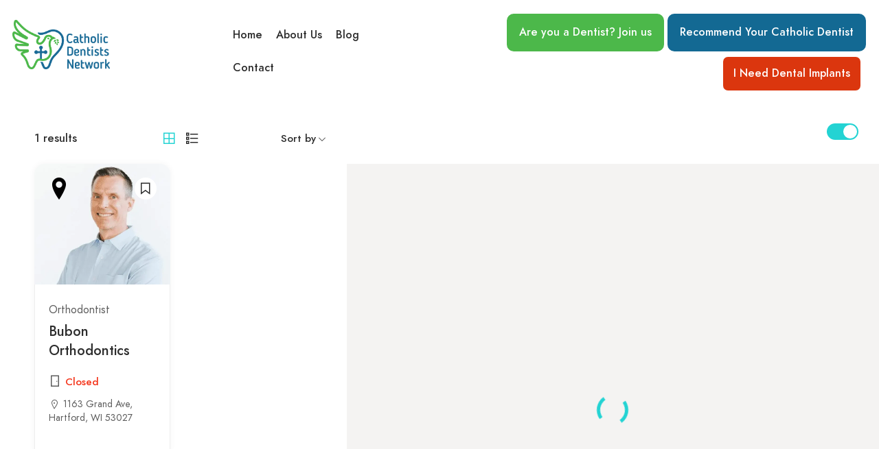

--- FILE ---
content_type: text/html; charset=UTF-8
request_url: https://catholicdentistsnetwork.com/wp-admin/admin-ajax.php?action=golo_pagination_ajax&paged=1&title=&item_amount=32&cities%5B%5D=3216&current_term=3216&type_term=&city=&location=53132&place_type=&place_layout=layout-02
body_size: 623
content:
{"success":true,"places":[{"image_url":"https:\/\/catholicdentistsnetwork.com\/wp-content\/uploads\/2023\/02\/1-1-1024x438-1-120x150.webp","id":17291,"title":"Bubon Orthodontics","lat":"43.2988049","lng":"-88.37806979999999","url":"https:\/\/catholicdentistsnetwork.com\/place\/bubon-orthodontics-8\/","price":"","rating":0,"review":0,"city":"","cate":"<a href=\"https:\/\/catholicdentistsnetwork.com\/place-categories\/wisconsin\/\">Wisconsin<\/a>","marker_icon":"https:\/\/catholicdentistsnetwork.com\/wp-content\/uploads\/2023\/06\/map-pin2-1.png"}],"count_place":1,"pagination":null,"hidden_pagination":1,"pagination_type":"number","place_html":"\r\n<div class=\"place-item skeleton-loading layout-02 place-17291\">\r\n    <div class=\"place-inner\">\r\n                    <div class=\"place-thumb\">\r\n                <a class=\"entry-thumb\" href=\"https:\/\/catholicdentistsnetwork.com\/place\/bubon-orthodontics-8\/\"><img width=\"540\" height=\"480\" src=\"https:\/\/catholicdentistsnetwork.com\/wp-content\/uploads\/2023\/02\/1-1-1024x438-1-540x480.webp\" alt=\"Bubon Orthodontics\" title=\"Bubon Orthodontics\"><\/a>\r\n\r\n                \r\n\t<div class=\"logged-out\">\r\n\t\t<a href=\"#popup-form\" class=\"btn-login golo-add-to-wishlist btn-add-to-wishlist \" data-place-id=\"17291\">\r\n\t\t\t<span class=\"icon-heart\">\r\n\t\t\t\t<i class=\"la la-bookmark large\"><\/i>\r\n\t\t\t<\/span>                                    \r\n\t\t<\/a>\r\n\t<\/div>\r\n\r\n                \r\n                        <a class=\"entry-category\" href=\"https:\/\/catholicdentistsnetwork.com\/place-categories\/wisconsin\/?city=53132\">\r\n                            <img src=\"https:\/\/catholicdentistsnetwork.com\/wp-content\/uploads\/2023\/06\/map-pin2-1.png\" alt=\"Wisconsin\">\r\n                        <\/a>\r\n\r\n                    \r\n                \r\n            <\/div>\r\n        \r\n        <div class=\"entry-detail\">\r\n\r\n            \r\n            \r\n            <div class=\"entry-head\">\r\n                <div class=\"place-term\">\r\n                                            <div class=\"place-type list-item\">\r\n                                                            <span>Orthodontist<\/span>\r\n                                                    <\/div>\r\n                    \r\n                                                                    <div class=\"place-city\">\r\n                            <a href=\"https:\/\/catholicdentistsnetwork.com\/place-city\/53132\/\">53132<\/a>\r\n                        <\/div>\r\n                                    <\/div>\r\n\r\n                <h3 class=\"place-title\"><a href=\"https:\/\/catholicdentistsnetwork.com\/place\/bubon-orthodontics-8\/\">Bubon Orthodontics<\/a><\/h3>\r\n\r\n                \r\n                    <div class=\"place-status close\"><i class=\"las la-door-closed icon-large\"><\/i> Closed<\/div>\r\n                \r\n                \r\n                    <div class=\"place-address\">\r\n                        <p><i class=\"las la-map-marker\"><\/i>1163 Grand Ave, Hartford, WI 53027<\/p>\r\n                    <\/div>\r\n\r\n                \r\n                <!-- post excerpt -->\r\n                \r\n            <\/div>\r\n\r\n            <div class=\"entry-bottom\">\r\n                \r\n                            <\/div>\r\n        <\/div>\r\n    <\/div>\r\n<\/div>","filter_html":"","total_post":1,"count_post":"<span class=\"count\">1<\/span> Place"}

--- FILE ---
content_type: text/html; charset=utf-8
request_url: https://www.google.com/recaptcha/api2/anchor?ar=1&k=6LdUenkpAAAAAPkI0TMW327Foe5Kipj9O8O3oTEH&co=aHR0cHM6Ly9jYXRob2xpY2RlbnRpc3RzbmV0d29yay5jb206NDQz&hl=en&type=v2_checkbox&v=PoyoqOPhxBO7pBk68S4YbpHZ&theme=light&size=normal&anchor-ms=20000&execute-ms=30000&cb=ercrjkwdob7h
body_size: 49453
content:
<!DOCTYPE HTML><html dir="ltr" lang="en"><head><meta http-equiv="Content-Type" content="text/html; charset=UTF-8">
<meta http-equiv="X-UA-Compatible" content="IE=edge">
<title>reCAPTCHA</title>
<style type="text/css">
/* cyrillic-ext */
@font-face {
  font-family: 'Roboto';
  font-style: normal;
  font-weight: 400;
  font-stretch: 100%;
  src: url(//fonts.gstatic.com/s/roboto/v48/KFO7CnqEu92Fr1ME7kSn66aGLdTylUAMa3GUBHMdazTgWw.woff2) format('woff2');
  unicode-range: U+0460-052F, U+1C80-1C8A, U+20B4, U+2DE0-2DFF, U+A640-A69F, U+FE2E-FE2F;
}
/* cyrillic */
@font-face {
  font-family: 'Roboto';
  font-style: normal;
  font-weight: 400;
  font-stretch: 100%;
  src: url(//fonts.gstatic.com/s/roboto/v48/KFO7CnqEu92Fr1ME7kSn66aGLdTylUAMa3iUBHMdazTgWw.woff2) format('woff2');
  unicode-range: U+0301, U+0400-045F, U+0490-0491, U+04B0-04B1, U+2116;
}
/* greek-ext */
@font-face {
  font-family: 'Roboto';
  font-style: normal;
  font-weight: 400;
  font-stretch: 100%;
  src: url(//fonts.gstatic.com/s/roboto/v48/KFO7CnqEu92Fr1ME7kSn66aGLdTylUAMa3CUBHMdazTgWw.woff2) format('woff2');
  unicode-range: U+1F00-1FFF;
}
/* greek */
@font-face {
  font-family: 'Roboto';
  font-style: normal;
  font-weight: 400;
  font-stretch: 100%;
  src: url(//fonts.gstatic.com/s/roboto/v48/KFO7CnqEu92Fr1ME7kSn66aGLdTylUAMa3-UBHMdazTgWw.woff2) format('woff2');
  unicode-range: U+0370-0377, U+037A-037F, U+0384-038A, U+038C, U+038E-03A1, U+03A3-03FF;
}
/* math */
@font-face {
  font-family: 'Roboto';
  font-style: normal;
  font-weight: 400;
  font-stretch: 100%;
  src: url(//fonts.gstatic.com/s/roboto/v48/KFO7CnqEu92Fr1ME7kSn66aGLdTylUAMawCUBHMdazTgWw.woff2) format('woff2');
  unicode-range: U+0302-0303, U+0305, U+0307-0308, U+0310, U+0312, U+0315, U+031A, U+0326-0327, U+032C, U+032F-0330, U+0332-0333, U+0338, U+033A, U+0346, U+034D, U+0391-03A1, U+03A3-03A9, U+03B1-03C9, U+03D1, U+03D5-03D6, U+03F0-03F1, U+03F4-03F5, U+2016-2017, U+2034-2038, U+203C, U+2040, U+2043, U+2047, U+2050, U+2057, U+205F, U+2070-2071, U+2074-208E, U+2090-209C, U+20D0-20DC, U+20E1, U+20E5-20EF, U+2100-2112, U+2114-2115, U+2117-2121, U+2123-214F, U+2190, U+2192, U+2194-21AE, U+21B0-21E5, U+21F1-21F2, U+21F4-2211, U+2213-2214, U+2216-22FF, U+2308-230B, U+2310, U+2319, U+231C-2321, U+2336-237A, U+237C, U+2395, U+239B-23B7, U+23D0, U+23DC-23E1, U+2474-2475, U+25AF, U+25B3, U+25B7, U+25BD, U+25C1, U+25CA, U+25CC, U+25FB, U+266D-266F, U+27C0-27FF, U+2900-2AFF, U+2B0E-2B11, U+2B30-2B4C, U+2BFE, U+3030, U+FF5B, U+FF5D, U+1D400-1D7FF, U+1EE00-1EEFF;
}
/* symbols */
@font-face {
  font-family: 'Roboto';
  font-style: normal;
  font-weight: 400;
  font-stretch: 100%;
  src: url(//fonts.gstatic.com/s/roboto/v48/KFO7CnqEu92Fr1ME7kSn66aGLdTylUAMaxKUBHMdazTgWw.woff2) format('woff2');
  unicode-range: U+0001-000C, U+000E-001F, U+007F-009F, U+20DD-20E0, U+20E2-20E4, U+2150-218F, U+2190, U+2192, U+2194-2199, U+21AF, U+21E6-21F0, U+21F3, U+2218-2219, U+2299, U+22C4-22C6, U+2300-243F, U+2440-244A, U+2460-24FF, U+25A0-27BF, U+2800-28FF, U+2921-2922, U+2981, U+29BF, U+29EB, U+2B00-2BFF, U+4DC0-4DFF, U+FFF9-FFFB, U+10140-1018E, U+10190-1019C, U+101A0, U+101D0-101FD, U+102E0-102FB, U+10E60-10E7E, U+1D2C0-1D2D3, U+1D2E0-1D37F, U+1F000-1F0FF, U+1F100-1F1AD, U+1F1E6-1F1FF, U+1F30D-1F30F, U+1F315, U+1F31C, U+1F31E, U+1F320-1F32C, U+1F336, U+1F378, U+1F37D, U+1F382, U+1F393-1F39F, U+1F3A7-1F3A8, U+1F3AC-1F3AF, U+1F3C2, U+1F3C4-1F3C6, U+1F3CA-1F3CE, U+1F3D4-1F3E0, U+1F3ED, U+1F3F1-1F3F3, U+1F3F5-1F3F7, U+1F408, U+1F415, U+1F41F, U+1F426, U+1F43F, U+1F441-1F442, U+1F444, U+1F446-1F449, U+1F44C-1F44E, U+1F453, U+1F46A, U+1F47D, U+1F4A3, U+1F4B0, U+1F4B3, U+1F4B9, U+1F4BB, U+1F4BF, U+1F4C8-1F4CB, U+1F4D6, U+1F4DA, U+1F4DF, U+1F4E3-1F4E6, U+1F4EA-1F4ED, U+1F4F7, U+1F4F9-1F4FB, U+1F4FD-1F4FE, U+1F503, U+1F507-1F50B, U+1F50D, U+1F512-1F513, U+1F53E-1F54A, U+1F54F-1F5FA, U+1F610, U+1F650-1F67F, U+1F687, U+1F68D, U+1F691, U+1F694, U+1F698, U+1F6AD, U+1F6B2, U+1F6B9-1F6BA, U+1F6BC, U+1F6C6-1F6CF, U+1F6D3-1F6D7, U+1F6E0-1F6EA, U+1F6F0-1F6F3, U+1F6F7-1F6FC, U+1F700-1F7FF, U+1F800-1F80B, U+1F810-1F847, U+1F850-1F859, U+1F860-1F887, U+1F890-1F8AD, U+1F8B0-1F8BB, U+1F8C0-1F8C1, U+1F900-1F90B, U+1F93B, U+1F946, U+1F984, U+1F996, U+1F9E9, U+1FA00-1FA6F, U+1FA70-1FA7C, U+1FA80-1FA89, U+1FA8F-1FAC6, U+1FACE-1FADC, U+1FADF-1FAE9, U+1FAF0-1FAF8, U+1FB00-1FBFF;
}
/* vietnamese */
@font-face {
  font-family: 'Roboto';
  font-style: normal;
  font-weight: 400;
  font-stretch: 100%;
  src: url(//fonts.gstatic.com/s/roboto/v48/KFO7CnqEu92Fr1ME7kSn66aGLdTylUAMa3OUBHMdazTgWw.woff2) format('woff2');
  unicode-range: U+0102-0103, U+0110-0111, U+0128-0129, U+0168-0169, U+01A0-01A1, U+01AF-01B0, U+0300-0301, U+0303-0304, U+0308-0309, U+0323, U+0329, U+1EA0-1EF9, U+20AB;
}
/* latin-ext */
@font-face {
  font-family: 'Roboto';
  font-style: normal;
  font-weight: 400;
  font-stretch: 100%;
  src: url(//fonts.gstatic.com/s/roboto/v48/KFO7CnqEu92Fr1ME7kSn66aGLdTylUAMa3KUBHMdazTgWw.woff2) format('woff2');
  unicode-range: U+0100-02BA, U+02BD-02C5, U+02C7-02CC, U+02CE-02D7, U+02DD-02FF, U+0304, U+0308, U+0329, U+1D00-1DBF, U+1E00-1E9F, U+1EF2-1EFF, U+2020, U+20A0-20AB, U+20AD-20C0, U+2113, U+2C60-2C7F, U+A720-A7FF;
}
/* latin */
@font-face {
  font-family: 'Roboto';
  font-style: normal;
  font-weight: 400;
  font-stretch: 100%;
  src: url(//fonts.gstatic.com/s/roboto/v48/KFO7CnqEu92Fr1ME7kSn66aGLdTylUAMa3yUBHMdazQ.woff2) format('woff2');
  unicode-range: U+0000-00FF, U+0131, U+0152-0153, U+02BB-02BC, U+02C6, U+02DA, U+02DC, U+0304, U+0308, U+0329, U+2000-206F, U+20AC, U+2122, U+2191, U+2193, U+2212, U+2215, U+FEFF, U+FFFD;
}
/* cyrillic-ext */
@font-face {
  font-family: 'Roboto';
  font-style: normal;
  font-weight: 500;
  font-stretch: 100%;
  src: url(//fonts.gstatic.com/s/roboto/v48/KFO7CnqEu92Fr1ME7kSn66aGLdTylUAMa3GUBHMdazTgWw.woff2) format('woff2');
  unicode-range: U+0460-052F, U+1C80-1C8A, U+20B4, U+2DE0-2DFF, U+A640-A69F, U+FE2E-FE2F;
}
/* cyrillic */
@font-face {
  font-family: 'Roboto';
  font-style: normal;
  font-weight: 500;
  font-stretch: 100%;
  src: url(//fonts.gstatic.com/s/roboto/v48/KFO7CnqEu92Fr1ME7kSn66aGLdTylUAMa3iUBHMdazTgWw.woff2) format('woff2');
  unicode-range: U+0301, U+0400-045F, U+0490-0491, U+04B0-04B1, U+2116;
}
/* greek-ext */
@font-face {
  font-family: 'Roboto';
  font-style: normal;
  font-weight: 500;
  font-stretch: 100%;
  src: url(//fonts.gstatic.com/s/roboto/v48/KFO7CnqEu92Fr1ME7kSn66aGLdTylUAMa3CUBHMdazTgWw.woff2) format('woff2');
  unicode-range: U+1F00-1FFF;
}
/* greek */
@font-face {
  font-family: 'Roboto';
  font-style: normal;
  font-weight: 500;
  font-stretch: 100%;
  src: url(//fonts.gstatic.com/s/roboto/v48/KFO7CnqEu92Fr1ME7kSn66aGLdTylUAMa3-UBHMdazTgWw.woff2) format('woff2');
  unicode-range: U+0370-0377, U+037A-037F, U+0384-038A, U+038C, U+038E-03A1, U+03A3-03FF;
}
/* math */
@font-face {
  font-family: 'Roboto';
  font-style: normal;
  font-weight: 500;
  font-stretch: 100%;
  src: url(//fonts.gstatic.com/s/roboto/v48/KFO7CnqEu92Fr1ME7kSn66aGLdTylUAMawCUBHMdazTgWw.woff2) format('woff2');
  unicode-range: U+0302-0303, U+0305, U+0307-0308, U+0310, U+0312, U+0315, U+031A, U+0326-0327, U+032C, U+032F-0330, U+0332-0333, U+0338, U+033A, U+0346, U+034D, U+0391-03A1, U+03A3-03A9, U+03B1-03C9, U+03D1, U+03D5-03D6, U+03F0-03F1, U+03F4-03F5, U+2016-2017, U+2034-2038, U+203C, U+2040, U+2043, U+2047, U+2050, U+2057, U+205F, U+2070-2071, U+2074-208E, U+2090-209C, U+20D0-20DC, U+20E1, U+20E5-20EF, U+2100-2112, U+2114-2115, U+2117-2121, U+2123-214F, U+2190, U+2192, U+2194-21AE, U+21B0-21E5, U+21F1-21F2, U+21F4-2211, U+2213-2214, U+2216-22FF, U+2308-230B, U+2310, U+2319, U+231C-2321, U+2336-237A, U+237C, U+2395, U+239B-23B7, U+23D0, U+23DC-23E1, U+2474-2475, U+25AF, U+25B3, U+25B7, U+25BD, U+25C1, U+25CA, U+25CC, U+25FB, U+266D-266F, U+27C0-27FF, U+2900-2AFF, U+2B0E-2B11, U+2B30-2B4C, U+2BFE, U+3030, U+FF5B, U+FF5D, U+1D400-1D7FF, U+1EE00-1EEFF;
}
/* symbols */
@font-face {
  font-family: 'Roboto';
  font-style: normal;
  font-weight: 500;
  font-stretch: 100%;
  src: url(//fonts.gstatic.com/s/roboto/v48/KFO7CnqEu92Fr1ME7kSn66aGLdTylUAMaxKUBHMdazTgWw.woff2) format('woff2');
  unicode-range: U+0001-000C, U+000E-001F, U+007F-009F, U+20DD-20E0, U+20E2-20E4, U+2150-218F, U+2190, U+2192, U+2194-2199, U+21AF, U+21E6-21F0, U+21F3, U+2218-2219, U+2299, U+22C4-22C6, U+2300-243F, U+2440-244A, U+2460-24FF, U+25A0-27BF, U+2800-28FF, U+2921-2922, U+2981, U+29BF, U+29EB, U+2B00-2BFF, U+4DC0-4DFF, U+FFF9-FFFB, U+10140-1018E, U+10190-1019C, U+101A0, U+101D0-101FD, U+102E0-102FB, U+10E60-10E7E, U+1D2C0-1D2D3, U+1D2E0-1D37F, U+1F000-1F0FF, U+1F100-1F1AD, U+1F1E6-1F1FF, U+1F30D-1F30F, U+1F315, U+1F31C, U+1F31E, U+1F320-1F32C, U+1F336, U+1F378, U+1F37D, U+1F382, U+1F393-1F39F, U+1F3A7-1F3A8, U+1F3AC-1F3AF, U+1F3C2, U+1F3C4-1F3C6, U+1F3CA-1F3CE, U+1F3D4-1F3E0, U+1F3ED, U+1F3F1-1F3F3, U+1F3F5-1F3F7, U+1F408, U+1F415, U+1F41F, U+1F426, U+1F43F, U+1F441-1F442, U+1F444, U+1F446-1F449, U+1F44C-1F44E, U+1F453, U+1F46A, U+1F47D, U+1F4A3, U+1F4B0, U+1F4B3, U+1F4B9, U+1F4BB, U+1F4BF, U+1F4C8-1F4CB, U+1F4D6, U+1F4DA, U+1F4DF, U+1F4E3-1F4E6, U+1F4EA-1F4ED, U+1F4F7, U+1F4F9-1F4FB, U+1F4FD-1F4FE, U+1F503, U+1F507-1F50B, U+1F50D, U+1F512-1F513, U+1F53E-1F54A, U+1F54F-1F5FA, U+1F610, U+1F650-1F67F, U+1F687, U+1F68D, U+1F691, U+1F694, U+1F698, U+1F6AD, U+1F6B2, U+1F6B9-1F6BA, U+1F6BC, U+1F6C6-1F6CF, U+1F6D3-1F6D7, U+1F6E0-1F6EA, U+1F6F0-1F6F3, U+1F6F7-1F6FC, U+1F700-1F7FF, U+1F800-1F80B, U+1F810-1F847, U+1F850-1F859, U+1F860-1F887, U+1F890-1F8AD, U+1F8B0-1F8BB, U+1F8C0-1F8C1, U+1F900-1F90B, U+1F93B, U+1F946, U+1F984, U+1F996, U+1F9E9, U+1FA00-1FA6F, U+1FA70-1FA7C, U+1FA80-1FA89, U+1FA8F-1FAC6, U+1FACE-1FADC, U+1FADF-1FAE9, U+1FAF0-1FAF8, U+1FB00-1FBFF;
}
/* vietnamese */
@font-face {
  font-family: 'Roboto';
  font-style: normal;
  font-weight: 500;
  font-stretch: 100%;
  src: url(//fonts.gstatic.com/s/roboto/v48/KFO7CnqEu92Fr1ME7kSn66aGLdTylUAMa3OUBHMdazTgWw.woff2) format('woff2');
  unicode-range: U+0102-0103, U+0110-0111, U+0128-0129, U+0168-0169, U+01A0-01A1, U+01AF-01B0, U+0300-0301, U+0303-0304, U+0308-0309, U+0323, U+0329, U+1EA0-1EF9, U+20AB;
}
/* latin-ext */
@font-face {
  font-family: 'Roboto';
  font-style: normal;
  font-weight: 500;
  font-stretch: 100%;
  src: url(//fonts.gstatic.com/s/roboto/v48/KFO7CnqEu92Fr1ME7kSn66aGLdTylUAMa3KUBHMdazTgWw.woff2) format('woff2');
  unicode-range: U+0100-02BA, U+02BD-02C5, U+02C7-02CC, U+02CE-02D7, U+02DD-02FF, U+0304, U+0308, U+0329, U+1D00-1DBF, U+1E00-1E9F, U+1EF2-1EFF, U+2020, U+20A0-20AB, U+20AD-20C0, U+2113, U+2C60-2C7F, U+A720-A7FF;
}
/* latin */
@font-face {
  font-family: 'Roboto';
  font-style: normal;
  font-weight: 500;
  font-stretch: 100%;
  src: url(//fonts.gstatic.com/s/roboto/v48/KFO7CnqEu92Fr1ME7kSn66aGLdTylUAMa3yUBHMdazQ.woff2) format('woff2');
  unicode-range: U+0000-00FF, U+0131, U+0152-0153, U+02BB-02BC, U+02C6, U+02DA, U+02DC, U+0304, U+0308, U+0329, U+2000-206F, U+20AC, U+2122, U+2191, U+2193, U+2212, U+2215, U+FEFF, U+FFFD;
}
/* cyrillic-ext */
@font-face {
  font-family: 'Roboto';
  font-style: normal;
  font-weight: 900;
  font-stretch: 100%;
  src: url(//fonts.gstatic.com/s/roboto/v48/KFO7CnqEu92Fr1ME7kSn66aGLdTylUAMa3GUBHMdazTgWw.woff2) format('woff2');
  unicode-range: U+0460-052F, U+1C80-1C8A, U+20B4, U+2DE0-2DFF, U+A640-A69F, U+FE2E-FE2F;
}
/* cyrillic */
@font-face {
  font-family: 'Roboto';
  font-style: normal;
  font-weight: 900;
  font-stretch: 100%;
  src: url(//fonts.gstatic.com/s/roboto/v48/KFO7CnqEu92Fr1ME7kSn66aGLdTylUAMa3iUBHMdazTgWw.woff2) format('woff2');
  unicode-range: U+0301, U+0400-045F, U+0490-0491, U+04B0-04B1, U+2116;
}
/* greek-ext */
@font-face {
  font-family: 'Roboto';
  font-style: normal;
  font-weight: 900;
  font-stretch: 100%;
  src: url(//fonts.gstatic.com/s/roboto/v48/KFO7CnqEu92Fr1ME7kSn66aGLdTylUAMa3CUBHMdazTgWw.woff2) format('woff2');
  unicode-range: U+1F00-1FFF;
}
/* greek */
@font-face {
  font-family: 'Roboto';
  font-style: normal;
  font-weight: 900;
  font-stretch: 100%;
  src: url(//fonts.gstatic.com/s/roboto/v48/KFO7CnqEu92Fr1ME7kSn66aGLdTylUAMa3-UBHMdazTgWw.woff2) format('woff2');
  unicode-range: U+0370-0377, U+037A-037F, U+0384-038A, U+038C, U+038E-03A1, U+03A3-03FF;
}
/* math */
@font-face {
  font-family: 'Roboto';
  font-style: normal;
  font-weight: 900;
  font-stretch: 100%;
  src: url(//fonts.gstatic.com/s/roboto/v48/KFO7CnqEu92Fr1ME7kSn66aGLdTylUAMawCUBHMdazTgWw.woff2) format('woff2');
  unicode-range: U+0302-0303, U+0305, U+0307-0308, U+0310, U+0312, U+0315, U+031A, U+0326-0327, U+032C, U+032F-0330, U+0332-0333, U+0338, U+033A, U+0346, U+034D, U+0391-03A1, U+03A3-03A9, U+03B1-03C9, U+03D1, U+03D5-03D6, U+03F0-03F1, U+03F4-03F5, U+2016-2017, U+2034-2038, U+203C, U+2040, U+2043, U+2047, U+2050, U+2057, U+205F, U+2070-2071, U+2074-208E, U+2090-209C, U+20D0-20DC, U+20E1, U+20E5-20EF, U+2100-2112, U+2114-2115, U+2117-2121, U+2123-214F, U+2190, U+2192, U+2194-21AE, U+21B0-21E5, U+21F1-21F2, U+21F4-2211, U+2213-2214, U+2216-22FF, U+2308-230B, U+2310, U+2319, U+231C-2321, U+2336-237A, U+237C, U+2395, U+239B-23B7, U+23D0, U+23DC-23E1, U+2474-2475, U+25AF, U+25B3, U+25B7, U+25BD, U+25C1, U+25CA, U+25CC, U+25FB, U+266D-266F, U+27C0-27FF, U+2900-2AFF, U+2B0E-2B11, U+2B30-2B4C, U+2BFE, U+3030, U+FF5B, U+FF5D, U+1D400-1D7FF, U+1EE00-1EEFF;
}
/* symbols */
@font-face {
  font-family: 'Roboto';
  font-style: normal;
  font-weight: 900;
  font-stretch: 100%;
  src: url(//fonts.gstatic.com/s/roboto/v48/KFO7CnqEu92Fr1ME7kSn66aGLdTylUAMaxKUBHMdazTgWw.woff2) format('woff2');
  unicode-range: U+0001-000C, U+000E-001F, U+007F-009F, U+20DD-20E0, U+20E2-20E4, U+2150-218F, U+2190, U+2192, U+2194-2199, U+21AF, U+21E6-21F0, U+21F3, U+2218-2219, U+2299, U+22C4-22C6, U+2300-243F, U+2440-244A, U+2460-24FF, U+25A0-27BF, U+2800-28FF, U+2921-2922, U+2981, U+29BF, U+29EB, U+2B00-2BFF, U+4DC0-4DFF, U+FFF9-FFFB, U+10140-1018E, U+10190-1019C, U+101A0, U+101D0-101FD, U+102E0-102FB, U+10E60-10E7E, U+1D2C0-1D2D3, U+1D2E0-1D37F, U+1F000-1F0FF, U+1F100-1F1AD, U+1F1E6-1F1FF, U+1F30D-1F30F, U+1F315, U+1F31C, U+1F31E, U+1F320-1F32C, U+1F336, U+1F378, U+1F37D, U+1F382, U+1F393-1F39F, U+1F3A7-1F3A8, U+1F3AC-1F3AF, U+1F3C2, U+1F3C4-1F3C6, U+1F3CA-1F3CE, U+1F3D4-1F3E0, U+1F3ED, U+1F3F1-1F3F3, U+1F3F5-1F3F7, U+1F408, U+1F415, U+1F41F, U+1F426, U+1F43F, U+1F441-1F442, U+1F444, U+1F446-1F449, U+1F44C-1F44E, U+1F453, U+1F46A, U+1F47D, U+1F4A3, U+1F4B0, U+1F4B3, U+1F4B9, U+1F4BB, U+1F4BF, U+1F4C8-1F4CB, U+1F4D6, U+1F4DA, U+1F4DF, U+1F4E3-1F4E6, U+1F4EA-1F4ED, U+1F4F7, U+1F4F9-1F4FB, U+1F4FD-1F4FE, U+1F503, U+1F507-1F50B, U+1F50D, U+1F512-1F513, U+1F53E-1F54A, U+1F54F-1F5FA, U+1F610, U+1F650-1F67F, U+1F687, U+1F68D, U+1F691, U+1F694, U+1F698, U+1F6AD, U+1F6B2, U+1F6B9-1F6BA, U+1F6BC, U+1F6C6-1F6CF, U+1F6D3-1F6D7, U+1F6E0-1F6EA, U+1F6F0-1F6F3, U+1F6F7-1F6FC, U+1F700-1F7FF, U+1F800-1F80B, U+1F810-1F847, U+1F850-1F859, U+1F860-1F887, U+1F890-1F8AD, U+1F8B0-1F8BB, U+1F8C0-1F8C1, U+1F900-1F90B, U+1F93B, U+1F946, U+1F984, U+1F996, U+1F9E9, U+1FA00-1FA6F, U+1FA70-1FA7C, U+1FA80-1FA89, U+1FA8F-1FAC6, U+1FACE-1FADC, U+1FADF-1FAE9, U+1FAF0-1FAF8, U+1FB00-1FBFF;
}
/* vietnamese */
@font-face {
  font-family: 'Roboto';
  font-style: normal;
  font-weight: 900;
  font-stretch: 100%;
  src: url(//fonts.gstatic.com/s/roboto/v48/KFO7CnqEu92Fr1ME7kSn66aGLdTylUAMa3OUBHMdazTgWw.woff2) format('woff2');
  unicode-range: U+0102-0103, U+0110-0111, U+0128-0129, U+0168-0169, U+01A0-01A1, U+01AF-01B0, U+0300-0301, U+0303-0304, U+0308-0309, U+0323, U+0329, U+1EA0-1EF9, U+20AB;
}
/* latin-ext */
@font-face {
  font-family: 'Roboto';
  font-style: normal;
  font-weight: 900;
  font-stretch: 100%;
  src: url(//fonts.gstatic.com/s/roboto/v48/KFO7CnqEu92Fr1ME7kSn66aGLdTylUAMa3KUBHMdazTgWw.woff2) format('woff2');
  unicode-range: U+0100-02BA, U+02BD-02C5, U+02C7-02CC, U+02CE-02D7, U+02DD-02FF, U+0304, U+0308, U+0329, U+1D00-1DBF, U+1E00-1E9F, U+1EF2-1EFF, U+2020, U+20A0-20AB, U+20AD-20C0, U+2113, U+2C60-2C7F, U+A720-A7FF;
}
/* latin */
@font-face {
  font-family: 'Roboto';
  font-style: normal;
  font-weight: 900;
  font-stretch: 100%;
  src: url(//fonts.gstatic.com/s/roboto/v48/KFO7CnqEu92Fr1ME7kSn66aGLdTylUAMa3yUBHMdazQ.woff2) format('woff2');
  unicode-range: U+0000-00FF, U+0131, U+0152-0153, U+02BB-02BC, U+02C6, U+02DA, U+02DC, U+0304, U+0308, U+0329, U+2000-206F, U+20AC, U+2122, U+2191, U+2193, U+2212, U+2215, U+FEFF, U+FFFD;
}

</style>
<link rel="stylesheet" type="text/css" href="https://www.gstatic.com/recaptcha/releases/PoyoqOPhxBO7pBk68S4YbpHZ/styles__ltr.css">
<script nonce="m1KOhK3Yxc6yGfJ46pEKnQ" type="text/javascript">window['__recaptcha_api'] = 'https://www.google.com/recaptcha/api2/';</script>
<script type="text/javascript" src="https://www.gstatic.com/recaptcha/releases/PoyoqOPhxBO7pBk68S4YbpHZ/recaptcha__en.js" nonce="m1KOhK3Yxc6yGfJ46pEKnQ">
      
    </script></head>
<body><div id="rc-anchor-alert" class="rc-anchor-alert"></div>
<input type="hidden" id="recaptcha-token" value="[base64]">
<script type="text/javascript" nonce="m1KOhK3Yxc6yGfJ46pEKnQ">
      recaptcha.anchor.Main.init("[\x22ainput\x22,[\x22bgdata\x22,\x22\x22,\[base64]/[base64]/[base64]/[base64]/[base64]/UltsKytdPUU6KEU8MjA0OD9SW2wrK109RT4+NnwxOTI6KChFJjY0NTEyKT09NTUyOTYmJk0rMTxjLmxlbmd0aCYmKGMuY2hhckNvZGVBdChNKzEpJjY0NTEyKT09NTYzMjA/[base64]/[base64]/[base64]/[base64]/[base64]/[base64]/[base64]\x22,\[base64]\\u003d\x22,\x22JMKcWhbDh8OEwoNTw6wDEsOZExzDghPCqiAyw60aw4TDu8Kcw4PCi2IRAGBuUMOpIMO/K8OUw6TDhSlywovCmMO/fA8jdcOOUMOYwpbDhcO4LBfDocKYw4Qww7o+WyjDoMK0fQ/CkWxQw47CpsKUbcKpwrfCjV8Qw6TDpcKGCsOKLMOYwpAjOnnCkzcPd0hkwqTCrSQjMMKAw4LCphLDkMOXwpQeDw3ClkvCm8O3wq5gElRIwpkgQWzCjA/CvsOTaTsQwrLDmggtUk8YeWE8WxzDoBV9w5E6w45dIcKVw4ZofMO8dsK9woRWw7o3czBcw7zDvn1gw5V5IcO5w4UywozDjU7CswI+Z8O+w7pMwqJBb8KDwr/DmxLDjRTDg8Kzw7HDrXZ8UyhMwpPDkwc7w5fCnwnCimrClFMtwoJeZcKCw6chwoNUw4EqAsKpw7PCmsKOw4hxbF7DksO/[base64]/Dq8KOQinDrkzDsmbDh8OdPV8eDmQIwqpUwoA4wptjZTx3w7nCosK9w63DhjAswpAgwp3DvMOiw7Qkw6HDhcOPcVsrwoZZVzZCwqfCgk56fMO2woDCvlx/[base64]/DoMOrC8Obw5dXw4PCk8KCw6nDn2DDmVDDscOow5rCrWzCkXTCpsKgw4Igw6hAwq1SWzYDw7nDkcK9w4Aqwr7DrcKcQsOlwrVMHsOUw4cjIXDCtH1iw7lgw4E9w5oCwq/CusO5GUPCtWnDqxPCtTPDtcKFwpLCm8OtVMOIdcOjdk5tw7V8w4bCh13DtsOZBMOyw51Ow4PDjjhxOTHDmivCvC58wrDDjwk6HzrDn8KOThxHw5JJR8KhIGvCvgBkN8OPw7Z7w5bDtcKnQg/DmcKPwpJpAsOlaE7DsSAMwoBVw5dlFWU5wo7DgMOzw60EHGtCECHCh8KDEcKrTMOew6h1Ox4RwpIRw4XCgFsiw43Dh8KmJMOlNcKWPsK6eEDClWFWQ3zDh8KFw6pBNMOaw4PDl8KXb3XCugjDqcOKJMKLwrYnwqfCscOTwqXDlsK5asOfwrbClEc1VsO9wqXCm8O6HF/DiHl7Q8KeF3Zcw5XDusO4a2rDklwffcOSwo9RP1tDdDrDo8KMw7UETsOGF1HCmAzDnsKjw6VtwoISwqrDowXDiRAcwrfCmMKYwohsVcKvfcOlOxjDtsKlAn8/woJiHnkGSmvCq8KfwoUAcgNjQcKcwp3CuGXDosKew49Uw799woDDlMKnEUEQd8OKADrCvz7Dg8Omw55uAknChMKDZUTDjsKUw40Sw4ZYwoN/[base64]/wrorZcOQw4TCgMOAwp0Cwo3DtsOLfgxIw6BpLsOxSXlvwrEQw5HCqXF2SnnCsWbCrMKhw6xcccOewpwrw6Ijw4bDnMKhFXFGw6vCgmwSe8KHOcKmbsO0wpXCmmQXYcK/woLCl8OPGwtew7/[base64]/[base64]/[base64]/wpBbCXU7w5Z5w6bDiFzCosOddsKJw4PDlcKiw4nClyx+dUhXw6xHc8K5w65yFQnDsQrCt8OOw6DDosKfw7/Cu8KgZiDDlMKUwoXCvmTCvMO6Pn7ClsOcwovDow/Ckz4owr8lw6TDl8OLTmRLDkPCsMOTw6bCqsK+csKnT8OhDsOrS8OaHsKcTkLCqR4HLMKWwoDDjsKkwprCnW4xEcKOwpbDs8OwQxUGwrbDgMO7FE/CvU4reQDCqwAuScO+XTjCqS4SViDDn8K5eiPDqloSwrBVGcOgfcK8w6rDvsOTwol+wo7CjBjClcOmwpLCvV4uwq/[base64]/DoSTCsBdLVH3DhE7Ci8Ozwqd/wqfCtTrDmsONwq/CrsODZikDw7LChMOxTcO0w7HDmQ7CjU7ClMKVw6XDscKQNUbDoWLCnFXDi8KsBMOGZ0dGJEAXwpLCqz9Aw6fCrcOiSMOHw7/DmkNMw6d7c8KUw6wiOTVoL3bCoT7CtVhrBsONw6Z9CcOWw5g3VgrCuEEowpfDiMKmJcKFVcKwb8OLwrfChcOnw4N9wplSQcOeeFDDq3VqwrnDgW/DtCsqw6EGOMOVw4w/wrfDocKgw71/YxlVw6LCqsO9fi3CmsKIRMK0w608w5k0KMOHGMKkE8Kvw74xQcOoCDPCr3MdT20mw5/Cuj4AwqPDp8OvRsKjSMObwqbDkMO4GXPDtMKlJFI5w4LCvsOrbsKIfGvCk8ONcXfDvMKUwo57wpFqwpXDuMOQR0dWd8OueAHDomFwAsKeC0rCo8KSw79aThvCu2/CuFLCjg3DlRAsw6Fbw4nDs0zCoAlJScO8Yionw7/Dt8KpCmLDhTTCj8O/wqMawos7wqkCaADDhx/[base64]/[base64]/Dq8O+w6MAGMOlPXvDrcKfw57CsMK9woVBIVdoM0scwo3CnG4hw785eHPDkj/DncKtHMKBw4vCsyJ9Z2/CrFbDpm/DocOBOsKbw5rDgGPCry/DucKKanhrN8O+CMKdN1klEAAOwqrCi0F1w77CoMK+wpgQw57ChcKFw6cqDREyBsOIw7/DiTx7P8OZa2gpOC0ww6smOcKmwofDrRliPXRuC8ODwoYNwoQFw5fCn8OOw7ZeScOcdcKGGy3CssOvw59+V8K4EwhtaMO/dR/[base64]/[base64]/DucO2wonDnsO7w4bCgcOcw6sYNidPExHDkVB1wrgEwqwGV1xjYmLDmMOLwo3CnGXCo8KrKDfCtEXDvsOhLsOVP0zCqcOvNsKswppjPVl4OsK/wop8w6LCsQJ2wqDCtsKCNMKVwq8Cw4IBYsO1AgbCs8KQOMKUNABTwpbCo8OZNcK8w74FwoB6NjpPw7LCogMFNMODBsKLc1cWw6s/w4DCt8OMDMO5wphCF8KvAsKETSVlwr/DmcOCKMKKS8OXRMOKZ8OqTMKNC3I5M8Krwrcjw5TDnsKBw4JqfS3CtMO/wpjCmj1EPisewrDCp18vw7vDlWzDjcKswrtCVQTCpsKwJADDpcKFQE/ClirChF1wL8KSw47Do8Kzw5FTLsO4YsK/wpILw4TCgGRCMcOOSMO7WwE0w6LDkHRWwoM3I8K2Z8ObO2HDtWgvP8OGwoXCoTbDocOhRMOWQFMSXmQew4kGMUDDrDgFw7LDpkrCpXtuBhXDnAbDrsOXw6YQwobDssKeKsKVXDIUAsKxwoBuHX/DucKLBMKNwonCoS9FB8OGw7ICYMKww7wAay9qwodHw73DrVFoUcOuwqPDrsOQAMKVw5hGwq1Bwrp/w5ZGDC8gwoTCosOiCDDCqU1ZZsOZGsKsFcKEw4JSEQDDr8KWw6fCsMO5wrvDpzjCtWzDpzfDu2zCqD3CjcOIwofDiULCgUdDO8KJw7jCmSvDsGLDp00sw7USwr/DucKNw77DrTZzbsOiw6zDlMKkecONwqTDhcKKw4/CuTFTw5d4wpttw798wr7CrzBmw4lTGVTDnsOoSjXDpV/CoMKIDMOQwpZbwpA3ZMOywonDt8KWVEjCmCg/QCTDkzthwr46wp/DoWg8C1PCgEMxH8KASiZBw4JONhJPwrvDkMKCAU1Fwp16w5puw6xzZMOxc8ObwofCp8ODwrzDssO1w5FNw5zCqxNqw7rCrB3ClcOUB1HCmnjDq8OuLMO3FSwZw5cTwpRyID3CiTc7wqM4wrcqNCpVYcO6GMOJSMODNMO8w7lYwojCncO+FG/CjiZJwoMOEsKEwpTDmkZjcG7DpwDDhUNqw6/CthczTMOqOj/DnFnCpCBPcjbDqcOTw59YaMKsPMKlwpBiwpIWwolhB2R2wobDi8K+wrPCjHNIwofDu2EMMFlSeMOPw4/ChnXCqykQw6HDpBcraF04KcK6DW/CosK1wrPDssKtb33DlB5qS8KPwoUeSlbCtsKVwptxBFIobsOXw4vDnQ7DhcKlwrsGWRnCmQB8wrFNwrZiIcOsJjPDnUTCpsOdw6dgw6BmFw3DlMKfZmjDmsK/w5HCusKbShVJJsKIwo3DqG4BTUoZwqUMB3fDvEDCqh9xa8K8w6MNw7HCiWPDi2XDpBnDl0TDjzDDl8OjCsKLaS9Dw4UBAWtCwpcdwr0qVMK5bRdqdnMDKA03wrHCiHvDuT7CusOAw5ctwod/[base64]/woXCpMKtw7Z3w7o5wo/Dh8KFZMOAwp3DrQl4w58owqomw4LDtMKlw74Xw7ZIB8OPPD7DnH/Do8OAw5kmw6gSw40Vw41VVwlVScKZAsKLw4sLHx3DognDo8KWS0cYUcKoA3giw4Mww7XDkcK5w77CncK2KsOResOJV03DqcKuNcKAw77CmcO6J8OpwqDDnXbDhWjDhBDDiW4EHMKyHsOjQD3Dh8ObP1Idw5vCoA/ClkEiw5rDvcKew6Y4wqvCkMOeGMKUfsKyE8OAw7kFKCLCu1tbeA3CosOCKRkcDcOAwrUVwpkoVsOjw5pSw5BdwrhLU8OKOMKmw55WVi14w5Ntwp3CscOAYcO9SALCt8ONwoREw7HDj8KZVsOWw5TDh8OXwp88w4DCmsO/GmjCtG8ow7PDv8OGYU94cMOGHWzDsMKDwr5+w4DDusOmwr0ewpfDkXduw49vwp8/wrI2UTDCjETDq2PCilnCgsOYcW7Cm09OPMKPUT7CosKHw6E/OTRsUXZlPMOmwrrCkcOcN2vDrQdIN2wSZFzCni1JbDM+QFQFX8KQKxLDnMOBFcKMwrXDvcKhTGUHbR7CgcOIP8KGw5jDsV/Dkl/DucOdwqTCgSNaLMKcwrnCqg/[base64]/w6HDjj8MwonDhAExwofDjk9ZwpXDn3gBwq5Uw7w6woJIw4ssw6kXF8KWworCvXPCh8OyEcKgQ8K+w7/Chz1EDjccWcKYw6/Ck8OVDMOXwr5hwp9ABylswr/Ctlkww7fCrwZqwrHCuUZNw5EYw5/DpC0pwrMpw6vClcKHXW7DvB9WbcKidsOIwpjCj8OjNVgsOsKiwr3CmD/[base64]/CihfDlcOuw7d5D8OzCsOxAsKfw5RgDcOfw6DCuMOOO8KHwrDDg8OxKAvCnsKswqRiEmrCj2rCujgnCcOadlY8wp/Clj3ClMOVOUDCoXpJw4dowqvCmMOSw4LCuMKxLX/CpG/CgMOTw5bCvsOyOMOuw4M8wqnCrsKDKEw5Zy8STcKnw7PCnHfDolXCtTcYw54hwrTCrsOtDsKJKFHDq1k/[base64]/wp7DpQU4w65tw61yw4YHwoXDssKrNBTDh8KUwp40woDCsHsLw7tKCVEKaBLCgHXCsHA/[base64]/[base64]/wrJGQigQMsKDbTbDnMO7NVLDsMOZFMOAe0bDncKCwqZgX8KHw4JQwqjDlnFfw4zCsVrDomHCmcObw4LCtAc7KMKHw4JXbQfCjMOtVWYmwpAgDcKREjtifMKjwot4W8Kvw7LDj1/CtMK5wrQrw6VbMMOew5Z/[base64]/ClDrDsmgrw6hZc03DiVbCsFZNwp7DmMOCNSZ4w5UZdEfCn8Kyw7fCvyPCuz/CpjjCo8K1wq5Mw7AUw4vCoGvCocKxdsKBw5QpZmkQw5cVwqVIZ1RQPcK7w4RDwoHCvi4gw4LCk2HCmHDCm254w5fCq8K5w7nCszwywpVpw4RuE8Ojw73CjcOew4fDocKid1o/wprCoMK6VTzDl8OOw64Mw7nDlsKQw6RgS2PDpcKnBgnChsKuwr5xdhFxwqNIOMOZw5zCvMO6OnA6wr80fsOmwp1zXSdYw7BaaUrDnMKRaxDDgVArdsKIwonCqMO+w4XDi8O5w78swo3DjsKwwqFDw5DDpsOdwoPCtcOzeEg5w5/CiMOSw4vDhwEeOwdlw7TDgsOQOVDDpGPDnsKoS3nCq8OfScKwwp7Dk8OZw6nCp8KRwqRdw4M8wqhFw7HDmV3Cil3CtnTDscKfw4bDgSplwoRoRcKePsK5NcO1wp/[base64]/ZRsPw63Cs8OJZEfDqsKfwp8GVEzDsETDo8KawqDDhUw5wq3CskHCrMORw4pXw4MRw7zCjSM+F8O/w73Dnmg8SMOOa8K2F0rDisKzUQPCjsKewrAMwoQNHjrChcOvwp4qSsOkwrg+XsOKQcOyM8K1KxZ5wosdwoBFw4DDgUjDtgjCnsOKwpvCssKPK8KHw7fCiy7DmcOdAsOeUlU+TyIFGMKmwoPChQQiw77Cn1/CvQjChicrwrrDqsODwrNLNjENw4HCjUPDvMKiI04ew5RZbcK1w781w6hdw5jDmkPDrEdEw70Twp0Xw63Do8KXwq/CjcKiw5AnPcKAw73DhgXDlMOIRALCqHHCsMK9LgDClsKsZ3nCnsOQwq42ET05wpPDrXIXVsOwS8O+wqrCozDCucK1BMKwwp3Dg1RJORjDhAPDnMKiw6pUw7nCpcK3wo/DsWbChcKyw4rCp0kiwq/CuVbDvcKjPFQ2Bz7CjMOKaHbCrcKowpNxwpTCiRsuwolXw4bCklLCj8Oaw6PDscOpPMOKWMOmMsOMUsKdw50LFcOCw5TChjI5FcO5bMKYSMOMasO+OSLDucKdwrMcAyvDiyTDhsOqwpfCljw+wqRRwp/DnT3CgGBBwovDoMKWwqjDs0Jgw5BeGsKiKsOswrpCFsK8BEtFw7vCqx3DssKqw5g4IcKEATkcwqYDwrorIxbDuAsww5c5w4Zrw7zCuTfChFJew5vDqFkqLlLCrGoKwozCpFPDvn3CucO2GkYGwpfDnybCl0zCvcKEw7rDl8OEw5luwppEPxfDhVhJw6TCicKWDMKNwo/CnsKGwrgRGMO/HcKqwrBpw4U+CzQoXxHCisOFw5bDjVnCqmbDumjDt3MucBsBLSfCgMKjL2B/w7fCusK2wr5recOFwod/cwDCs28Xw5HCosOvw7/Dh1cBQE/CvXA/[base64]/w553PVUjGsK6wpRIGWUdYX3CjgzCg8KmGsK5bGLCnBs9w44ZwrTCnU5+w5MTZzrCocKzwoVNw5HCl8OMWFw7wqjDosKXw7FGDcO7w7Raw7zDtcORwrY+woRXw5nCtMOXWCnDtzPCn8OKWkFjwr9IJ1PDr8OwB8Kjw4o/w7tGw7rDt8KzwohWwrXCh8Kew7PCg2tTShfCocKVwqnCrmRZw5ZpwpXCvHVewpHClHrDpcKZw65Rw7fCr8O+w6A8IcOJXMOgwqDDp8OuwolzVSNpwpJ5wr3CmwTCoRYwbhkiD3TClMKpW8KowqZmLcOkVMKaaDlLYcOhMRsAwodow7A2WMKacMOWwp3CvFrCnQ81GcK/wpPDjRwMScKfDMOxKXo6w6rDvsOIFEfDocK4w4pnRRHDtMOvw6BHCsO/MQvDvANuwrYtw4DDlcOcdcKqwo7Cu8KrwqLCn21xw5TCssOsGSzDj8OWw5h/IcK4FjcuB8KSQ8OSw5nDtmQ0CcOIasOTw6LCmh3Dn8Ozf8OPEVnCm8K7AsKUw40FVHczQ8KmFMO/w5DCgsKrwo1Nd8KWdsOZw6Byw6DDhMOAQE3DiwozwoloAW1ww7zDjx3Cr8OMeG1iwpMOOH3DqcOUw7PCpsObwqrCk8Kjwo3DvwoJwqfDnV3CscO1w5QEWVLDvMKfwp/DuMO5wp5Iw5TDjk0sDW3DoBrDuUsaMyPDkR4mw5DCvRAPQMO+I2ARc8OfwofDisOGw67DqWkKbMKCI8KNO8Onw70uDsKlGMK1wobCjV3CtcOww5pBwr/CjR4ZBFzCo8OSwqFYXH8/w7ZUw58CRsK8w7TCn0QSw5w+FizDqcKGw5Bsw4XDkcKjfcO8dixMcwBQc8KJworCkcKOHDtIw55Cw4vDtsK2wow1w4jDtH4ow5/[base64]/CunRBFMKcVSfDtMOKEzDCgMODw7jDh8KwTcKDw5PDiX7Dh8OSw6vDgRXDtGDCqMKACMK1w48TcTVtw5chSRVHw7bCscKtwofDi8K4wpnCnsKMwql6PcOhw4XCjsOTw4gTdXDDlkQ+J2cbw7xvw5lpwr/[base64]/w4TCpcKiwoAkFMO9E8O6wqRRw6/CisKeSEDCrcKVw5TDq1srwqkhHMKHwphIZWnDrsK/GGBtw47Cn1ROwpTDpUrCvU7DlzrCnjt2wq3Dj8KYwpHCqsOwwo4CesOeTcO9T8KRFWzCssKTODx7wqDDmmFvwoYbOHYOLRE6w4LCicKZwr7DusKFw7Nfw7lLPiYTwqk7KS3DjsKdw5TDrcK9wqTDuRfDixwuw7XCosKNIsOMNybDh3jDvx/Cu8KVTS8PalfDm2vDvcKqwpRgdSV0wqfDgDQFZmDCr2TChz8JVmTCvcKkSMOvYDthwrNGScKZw4Aya1w+ccOnw4jCh8KUBBVYw53DucKoH2YLUsOjVsOFayPCj0IEwqTDusOUwrg8Jy7DrMKjNcKAAXHCqC/DmsKtdRBlAj3CssKGwq8swqkkAsKgBMO9wp3ChcOXQEd4wr9xesOLJcKtwrfChFtILcKRwrluPCQeFsOFw67Cj3HCiMOqw4fDtsO3w5/DuMKgIcK9ZCpFVxTDr8Ohw5ENKsONw4zCsHrClcOiw6fClcKQw4LCrsKmw7PCu8Knw5Ilw4p8w6jClMOeZSfDu8KQBm0lwpcFXiFIw57Cm1nCi0nDi8Kjw4oyR0jCsixzw4/CjnfDksKURMOHV8KQfzbCp8KHUnnDnQ8mbMKvX8OVw4M/[base64]/wpLCrMO0w5/DqsObTTwew6FWwqQAPWJ0fcKOfiDDn8OTw7DCt8KEwpTDrcObwpTCsWjCo8OsKD/CugMWGlFmwqHDl8KED8K9BMOrDV3DqcKQw7MhRMKsBjhpW8KUd8K4UiLDnnLDjsOvwqDDr8OTXcOwwq7Ds8Otw7DDtwgVw70Bwrw2AG0qUj5fw7/DpXDCnXDCrhTDoBfDjWvDt2/DmcKNw4cnAXLChyhNKcO7wqE1wqfDm8KRwr4Vw4sUIcOCEcKqwpxoHsKSwpzCn8Kzw4tHw7Jsw7sSwrdJFsOTwpBJNxfCt10Vw6jDhAfCosOXwqYsLnfCiRRgwqdKwpMRGMOPTsOEwokEw55cw59lwpxmIU/DrzDCmiLDo0Imw4zDs8KEHcOlw4rDu8Kzwq/DrcKZwqDDo8Krw6LDl8OuDGJ6fhVqwqTCvjxdWsK7PcOIDMKVwr47wobDq397wr8sw55VwphVdFsKw5sOdmYhR8K+fsO+LDcMw6LDrcOuw4bDpg00dcOOR2fCqMOxO8KidGrCiMOZwoItGsOCdMKvw78YM8Oxa8O3w4Eqw4xYw6/DssK7wpjCvyjCqsKyw5dPecK8JsK/T8KrYV/DnsOEEwNIfC0Hw4h5wo7DlsO/wpg+w4jCiFwMw77CvMO4wqbDlMOEwqLCs8K0PcOGNsK0SUcYcMOCKcK4DcK9w7cBwpN7CAtzbMKWw7gxdMO0w47Cu8OIw7ctITDCn8OpMcOsw6bDmjrDgzgiw4A/wrZAwq85bcO+eMKyw6k6UzzDoWfChynCucOgDCo/WjACw5fCtXp8I8Klwq5GwqQ3wqzDlgXDg8KjLMKIacKmIcOSwqkOwp8bUkUadmZ3wppSw5guw7MlTC/DjcK1acObwotHwqXDh8Omw7bDq20XwpLCh8KtfsKxwoTCo8KrKC/Cm0HDlMKvwrHDq8K3WsOWGATDr8KjwprDv1jCm8OzKjHCv8KSelg2w7MBw5/[base64]/wqplwo7DhsKeIcO4X8KTMBPCjMOtJsOPRMOXw4AiBTzCt8K9R8OyfcKxw7cQNTZ/wr3DrVQjE8Okwq7Dk8Kgwodxw6zCmCdoBhhrE8KjL8KUwr9MwqFfQsOvME9iw5rCikvDsSTCrMK5w6fCi8Kiwo8Aw5k/JsOfw4LCscKHHX/DsRhSwqnDpHNgw6Z1esOvVcKhAiRQw6Z/[base64]/CuwLCgsOCXMODY8KdLcO8c8KFC8KACFsgRgDDh8KBHcO1w7A8IBwGO8ODwp5FG8OLM8OgKsKYwrTCl8O8wrsMOMOBARjDsCfDtG7DsWvCrlkewocQfiswWsKiwrrCtkjDmS8Cw4bCqkTCpcOrdcKaw7NSwoDDpcK8w64TwqbCn8KDw6MDwot0wpDCi8OYw6/[base64]/Du2MbC8OYCWzCtRTDtR0fbsOOw6bDmE8tK8KewoBoBsO4QVLCmMKzO8K1bMOfDizChsOgSMO5RHJTOy7DvcOKKcKXwpN0BkVow41dAsKpw7jCtsOEHcKrwpN3cXnDrU7CpHVSCcKqMMOxw4TDoj7CrMKsHcOfQlvCmcOHC2UpeyLCpn/CjcOGw4fDggTDu1xDw7x0QxgDSHxjbMK/wr/CqkzClRXDnsKFw7Auw58swpYmacO4dsK3w4E8MwEUP3XCvn9GRcOQw5cAwqrCi8O/CcKgw4HCncKSwr7CqMOSCMK/woZoSMOvwoXCrMOCwpTDlMOBwqgIN8KBLcO6w5LCl8OMw6RRwrTDgMOsZRQhP0lzw4BKZ2w7w7cfw5MqS27CncKuw6U2woxYZC3CucOCQB7CvzQ8wp7CvMK/bQ/Dqwsewo/[base64]/CsHLDksOqdsK5HCHCvsKZwrzCrMK5woLDqwdBfWABc8KHPmx9w6ZJfcOAwoVBKXVkw4PCvzIOIBxSw7HDhMOSPcOEw6gMw7dmw58zwpbDhXIjCTZTAhNcH2XChcK9XAsuck3DvkDDsBzDjMO/PVtCGBcyeMOCwozDqmB/AAIKw6zCtsOPFsOXw4RXScK+CwUjYgvDv8KoEgnDljJrEcO7w5zCncKKTcKIWMOnBzvDgMOgwoXDog/DuEljasKHw7jDu8Ovw5saw6M6wofCkBHDkTtxI8OMwpzCu8KwAixgTsKQw652wrrDmkjDvMKCdGRPw59jwpE/[base64]/CkMKhw6nDv8K/w4BiwoHCp8OeJsOeKsKBdkHDtsONwoMfwqIxwp1AZgPCpB/[base64]/Dq0DDtiPDqBsBw7s0LnTDl8KDwojDhMKTLMKTBsKkRcKMYcK9AUl0w5EPe04mwpzCjMOkAR/Dq8KKJsOuwpMowoUjdcOGwrfCpsKTIcOWPgbDtcKIDyVXVWvCgwoIw74EwqPCtcKFXsOdN8KXw5cHw6FIOm0TGkzDrcK+wrnDisKMHll/OsKIAwAUwppWB00iAMONXMKUfBzCjC3DlTxAwq/CtEXDsQTCvlovwppVMBRFF8KZf8OxPQ1ZfWV3IMK4woTDmxrCk8Osw4bDrS3CssKswrJvGlrCjMOnOcKzTDVBw48gw5TCv8KiwqLChMKIw5FrQsOYw51pWcOcH204bmLDsyjDlzbDh8OYw7jDr8KFw5LCg157a8O7QAfDtsKuwot0PWDDvlrDpwHCqcK/wqDDkcOew5RLNVLCghnCn2dYJMKrwo/DmCzCu1zCjz5YWMOqw6keBxtVAcK6wpVPwrvCgMOAwoYswobDi3plwrjCoxnCscKNwrFWb2/CjjfCm1rCoAjDucOSwoRfwrTCoEFnAsKYch/[base64]/[base64]/[base64]/DvMKBLMOpwrtoISQGw7xjIBdMwpg9NcORB1kTwr7Dj8KTwos0WsOAfcO6w4XCqsOewqxjwobDvsKlRcKWwrTDo17CswE/KcOKHzXCvCLClW5kYnbCpcKdwo0yw5xIdsO8QQvCq8Osw4fCmMOMUF/CrcO9wo1ewrZYC1p2N8OnYABBwoXCu8OhYhkaYXxxLcKVTMO2PCnCiAI0R8KSYcO4Snknw7nCu8K9a8OUwoRrLEfDqEFTPE/CosOywr3Duw3Cp1rCoVnDscKuSDkpDcKEVyJ+wrAWwr3CosOFJsKdOsO5HAp4wpPCjn8gPMKSw7jCvMKJK8K1w4zDlcO1YGwMAMOoA8OkwoXClljDqMK1W0HCsMOqSxzDmsOndiw/[base64]/DhMO1McOEMQESw5nDmwDDrwXDqTR7w75QOMOewoPDmRFYw7VkwpcKRsO7wpwNGAPDojPDu8KrwopwAMK4w6VkwrpIwoliw61UwpE6w6/CncKQLX/Cqn91w5wowqPDvX3CjVZww59Lwqd2w6klw53Dgw0rNsKvBMOVw73Du8Osw4BLwpzDlsOkwqXDv38pwpssw4zDrT/[base64]/Diwp5w5JHaQjDhmjDvsKgfmLCp8KhwptEHzxyWMOPdMKrwo7DjMK/[base64]/[base64]/CrV7CmsKAw5vDmcKaexLCkivCmGBKQGbDulrCsAfDv8K1UyzCpsKzwr/DvyNzw5tSwrHCvyrCscORB8Kzw5TCocK4wr/[base64]/VlfCosOBwqbDtcKCw7MiUsKEdMOtE8OpYhc8w7s1TTjCoMKowp4tw5gbegZWwq3DoR/CnsOGw4Yrwr13SMOiHMKvwow/w4ADwpzDuhPDvcKaECJvwrvDlzrCl0HCiVnDgHLDtALCtsO+wo1zZsOPX1BNOcKoe8KaADh5Ah3DnXbCrMKPw4PCvg4JwrkqTCNjw5gZw61MworCoD/CtUdiwoBcR2PDgsK3w6LCoMO+KnZ9YMKZOkkmwolEQsK9YMOLVMKIwrYmw4bDmsKlw7dmw7p5bsK+w4nDvlXCtRBqw5XCpsO8JsOzwrk3PAnCjhjDrsKwHMO+eMK+MRzCu003F8O8w6jCusOqwrNMw4HCu8O8CsOxPFdFAcO9MC5kGXbCk8KswocPwrrDr1/[base64]/[base64]/CpGDDkh7CuUHDk3gTW1EMSMKcXA3DmlzCkDzDnMKuwoTDs8OBM8O4wrYoJsKbLsOxwrDCrF7CpSpPIsKiwrM3AltrH1AyP8KYS0DDp8KSw585w5kKwrxdHAfDvQnCt8Omw4zCk1A/w4/CtGAmw7DClR7ClD0eaSrDi8K4w63Cr8KJwp19w7bDkTLCicO+wq7Chm/Cm0fDscOAeChHPsOmwotZwp7DpU1+w5Bawr5WMMOKw48oQTjCjsKvwq5kw7whZMOACMKvwqJjwoI2w7Jww73ClhfDk8OPFXDDuBpZw7vDncO1wqh1DB/Dq8KKw7xRwoNzWD/[base64]/DqsOFLsO0wpBfYljCqnzDhsKYSgEWwqI5B8KkKBrDssKoDRtFw63DjMKeJEVVNcK7wr5gNxVkMcK/eEnCmlXDi2licG7Dmw0ew6liwqccChIJVU/CkcOBwqhJYMObJx15MMKIUVlrwpIjwojDiFV/W1HDgx/[base64]/AcOCRz/CigpewqtaRl3CpR3CrwDDtMOVFcKdT1bDqMOkw7bDsk1WwoLCvcOHwoPCnsOTQMKvAXVVDMOhw4x/[base64]/[base64]/DusKVVsKzw40Ew4AYw5VCFsKawoBJwpQScU/Ci2LDn8OEX8O9w4XDtlLCkhZHb17DuMOkw5HDn8Oqw6nDgcOTwobDrxjCsEo+wpdJw6HDtMKuwpvDn8OTwobCqyvDvcOPC2tpYQd1w4TDmznDo8KccsOABMOFw4DCssOwFsKow6nCtVLDiMO4UsOyGz/DpFcCwocuwoNzZ8OJwrrCpTAawooALQExwqjDkD3CiMKfeMOpwr/DlmALCzrDnRNjV2LDu39tw7o7TcOBwqJpdsK8wpMbwqs4HMK5AcO0w6DDtsKVwo8OIHXDrVzClGo6XFIiwpw9wovCssK7w4syccOaw7vCsQbCsiTDiVjDgMKOwoJnw5DDi8OPc8OhNMK8wpgewoomHQTDt8Oiwp/CjMKMOGPDqsO5worCty8/w4xGwqkYw74MBGpiwpjDncKtWH97w694KD9wIcOQcMO5wpVOVmbDo8OjJHXCsnwhLsO+I1rCmMOjB8KScz9ic1PDscK6Yl9Aw7HCulTClMO/ExbDo8KcLm9qw5Jbw4sZw6oqw4JkX8OwDU3DlMK/[base64]/DoHESw4F4wq8XwrM7S8O0w7dzw4AZwrZiw6LChcKWwpMDMCzDjcKdw6xUe8KowppGwqx8w7vDq3/[base64]/[base64]/CkcKIw7bCjjgEw6vCoWZ8wpkbEcKkw6F8B8OBTMKkCcOTP8ORwpvDih/[base64]/Cq8OBHMKQw5XDoFvDqAfCu8Odw64Fw5XDoSDDtcOwXcONOkDDoMOTH8KUH8O4wpsow4drw70qS0jChE7CqQbClcOoD29nKirCr3cEwq45JC7DsMK1JCgDN8K/[base64]/CskBDwrdKw6PCiULCtsKJwrvChTLDvVHCmQ03GsOyfMKcwoEJT1fDmsOzKsKKw4bDjzMyw6HCl8KSIAQnwqkpBsKAw6d/w6jDqwzDnX/Dr1jDozpmw5dGIRDCmU/Dg8K1wp1FdzfDpsKtRQMkwpHCn8KQw5HDni9WKcKqwqhXw5AxFsOkDsOfasKZwp07NMOtHMKCQ8Oiw4TCpMKSQTMidSEjFjsnw6VYwpfDssKWScOiWzPDosKfR1YeBMKCWcO8w6TDtcKCZBVsw7rCqwHDnDDCocOZwprCszFzw64/BRDCmHzDpcKDwqVfACEoYDPDq1/CryPCosKedMKDwqHCgSUywpzDlMK2ZcKNSMOEwrBsS8O+AzxeF8OHwpBGNQ83GcK7w7NnCjVRwqXDkHE0w7zDp8KmHMOdYVTDm1JgXz/[base64]/DnGLDvVfCocOKw4bDjDA2RsK3wr43ccOOWBXDnQ3CnsOawoMgw6zDtFjDucKfG0Vcw5/[base64]/NRd/w6wbwrTCg1TCgDnDgW9pakMEPsObAsOdwqHCj3XDix3Cg8OqUV87b8OPRXJiw7ZKcVJ2wpBgwpTCrcKTw4XDgcO7Yndqw7XCisKyw6tFM8O6CDbCoMKjw6VDwoghbTrDnMO5OTdUN1vDsSHCgjMIw7Mlwr81N8O4wpN4c8Orw5YfccOdw69OJ1UAaQ99wr/CowIJb1XCiXkMD8KLVyQrJ0FKQhB8HcOqw5bCvcKdwrZZw5c/QMK1EMOHwrxVwp/DgMO/[base64]/DlndSwr0OEsK6U8KzWBd3w7DDgsOreCJAaCvCtsOYTy7CscOHdzVjZAApwoQDKlzDiMKOYMKQwqkjwqbDmsKXbE3CoWpBdyhbPcKlw7/DmWjCm8Onw7kUW2N/wodpIMKRQ8OwwohqYVAMM8KwwqQ/QUh/PirDgB7DucKJDcOgw54aw5xLTMOtw60sLcOXwqQ/[base64]/DvzDDrGvCmsKvw6BswoDCmHTDiChGMcONwq3CmcOQQgPCkcOfwrAzw6rDlTbDg8OVL8OAw67CgMO/w4YnRsKXP8O4w5bCuWbCksO5w7zCghXDjGsXe8O3GsK3f8KHwosjwonDrXRuCsO4wprDuU8hSMOVwo7DtMKDAcKdw4vChcOKw41EOSlsw4lUCMOow6PCoQdvwo3CjVPCu0fCpcKRw4s9NMOrwpcRcUxkw6/DtjNOaXNVe8KoQMORVhvCl37CoHJ4NTURwqvCgHghcMOTKcOwN07DqUwAF8KPw7N4bsOTwrtyacKzwoHCpVEgRXl4GhojGsK7w6nDoMKgGMK9w41vwp7Cs2fCqXdywozCmCXCqMOFwp4/wq/CiVTCiG1Jwp8Sw5LCrRJ8wpIew5fCtH/Drgxddj1rRQ0qwr3ClcKMc8KzcDpSfsKiwpLDicORw5fCqMKAwocjO3/Dh2EHw54DRMOPwoLDmGHDgMK8w68Nw4/ClMKKSRzCv8Khw7TDpmV4N2rClsOpwpF5Aj5nasOIwpHCg8OyDDsVwo/CtsODw4DDq8O2wo9qWMKoVsOWw7NPw6vDqmNZcwhXRMOrFXfCncO/VFhhw6bCt8KGw5BbAB7CsS7Dn8O7IsK4MwbCiw5ww60GKlLDlcO+T8KVJ2J8S8KcDndIwqw0w4HCrcOVUgvCuHdJw4DDt8OgwqUIwpnDvcOwwp/[base64]/DulrCtsK/[base64]/[base64]/[base64]/CssOAw789anRpThvDs8KbNhnCocKgw5fCuMKEw5w/AcOOf1RlcT3Do8OfwrRXEVPCucKiwqhkZhdewp9tSWrDtVLDtkkZwp/DgnLCsMKLHsKsw5A0w40DWTxZTCthw47DqxBBw73ClQPCkwlcRjTChMK2b0HDicOqRsO6wr0awobChTZswp8fw6oGw77CsMOARGDClcK4w4zDqi/CjsKMwovCk8KJRsOSwqTDiDIGacOBwpJmRToPwo7CmCLDgyJaAWbCjUrCtGZdbcOcIyBhwosvwqsOw5rDnhrCiTzCv8OSO1NCaMKsUgnDmC4+Nn9twpnDlsOmdDI/eMK3Y8K5w584w6DDn8OYw6BKZCoKfVtwD8KXSsKwXMKaGB7DiUPDuVbCqXt6GiplwpNeHlzDhGcPIsKhwrMIdMKGw5FQw7FEw7bCl8K1wprDtzTDhW/CvzV5w442wqLCp8OAw5/[base64]/Di8OswrXDkMOQwoh2w4XCnsOiUDw/wpNTwpHCuXzCjMOMw7V5AsOFw64wT8Kaw4dLw6IpekTCp8KuAsOrE8O/[base64]/w7rCtz/DvHzCh8O/[base64]/IMKRw7UJfMKgCBPDhcKVw5TDnEPDrErDqmdNwqvCm1jCt8OoYcOMdyZgGHHCv8KMwqVWw41iw5ROwozDucKqV8KVQ8KDw7heTlN8e8KoElcywr5YO0ZDw5oOwpI3Flo8AFlXwr/DoXvDmlzDusKewpAEw7rDhAfDusK9FibCv2FPwrrCkThhaQrDqQhvw4TDoll4wq/CgcOtw4fDnz7CvXbCp2RHbAYPwo/CmB0cwoXCvcO+wr3DqxsOwo4CGSHCjCBewpvDjsOrMg3CusOgJifCkhnClMOcw6XCocKIwoLCoMOcEkjCv8KveAkxO8OewoDCiCZWZUcLLcKpHMKnKF3Ckn7DqMO7Xn7Cg8KpHcKlc8K2wqY/I8KgZcKeDWBxSMOxwrJLEVHDu8OBRMKYCsO6UXDDr8Olw5nDq8OwIWPDjQ9Ww5M3w4HDtMKqw5Ftwodnw4nCk8Oqwp03w4Yww5UPw5LChcObwp7DpRLDkMKkKTDCvXnCujLCuT3Dj8O4B8OBKcOPw43Cl8K/YBDCpcO1w741XljChcO/R8KSGMObIcOUTVXCkSbDqQLDlQ06P3Y3V1QZwqElw7PCiRLDg8KHXkMkIWXDt8KUw7wow7taUArDssKn\x22],null,[\x22conf\x22,null,\x226LdUenkpAAAAAPkI0TMW327Foe5Kipj9O8O3oTEH\x22,0,null,null,null,1,[21,125,63,73,95,87,41,43,42,83,102,105,109,121],[1017145,101],0,null,null,null,null,0,null,0,1,700,1,null,0,\[base64]/76lBhmnigkZhAoZnOKMAhmv8xEZ\x22,0,0,null,null,1,null,0,0,null,null,null,0],\x22https://catholicdentistsnetwork.com:443\x22,null,[1,1,1],null,null,null,0,3600,[\x22https://www.google.com/intl/en/policies/privacy/\x22,\x22https://www.google.com/intl/en/policies/terms/\x22],\x22lwnOhnepfzLutr/b76w0+rHR7SDYmruYJKwID8NT1K8\\u003d\x22,0,0,null,1,1768961762282,0,0,[30,69,233,46,94],null,[49,138,88,44],\x22RC-INHMwygmUEFXZA\x22,null,null,null,null,null,\x220dAFcWeA6gmX-u1apVnjMY_34173wfEuzezmSJ_yqIz62oChLXykMak43rHuHjip5f7wS9oNDm91y4JpIg1rfvo5BT3YBKolYKQA\x22,1769044562210]");
    </script></body></html>

--- FILE ---
content_type: text/html; charset=utf-8
request_url: https://www.google.com/recaptcha/api2/anchor?ar=1&k=6LdUenkpAAAAAPkI0TMW327Foe5Kipj9O8O3oTEH&co=aHR0cHM6Ly9jYXRob2xpY2RlbnRpc3RzbmV0d29yay5jb206NDQz&hl=en&type=v2_checkbox&v=PoyoqOPhxBO7pBk68S4YbpHZ&theme=light&size=normal&anchor-ms=20000&execute-ms=30000&cb=htjdnpawhaem
body_size: 49211
content:
<!DOCTYPE HTML><html dir="ltr" lang="en"><head><meta http-equiv="Content-Type" content="text/html; charset=UTF-8">
<meta http-equiv="X-UA-Compatible" content="IE=edge">
<title>reCAPTCHA</title>
<style type="text/css">
/* cyrillic-ext */
@font-face {
  font-family: 'Roboto';
  font-style: normal;
  font-weight: 400;
  font-stretch: 100%;
  src: url(//fonts.gstatic.com/s/roboto/v48/KFO7CnqEu92Fr1ME7kSn66aGLdTylUAMa3GUBHMdazTgWw.woff2) format('woff2');
  unicode-range: U+0460-052F, U+1C80-1C8A, U+20B4, U+2DE0-2DFF, U+A640-A69F, U+FE2E-FE2F;
}
/* cyrillic */
@font-face {
  font-family: 'Roboto';
  font-style: normal;
  font-weight: 400;
  font-stretch: 100%;
  src: url(//fonts.gstatic.com/s/roboto/v48/KFO7CnqEu92Fr1ME7kSn66aGLdTylUAMa3iUBHMdazTgWw.woff2) format('woff2');
  unicode-range: U+0301, U+0400-045F, U+0490-0491, U+04B0-04B1, U+2116;
}
/* greek-ext */
@font-face {
  font-family: 'Roboto';
  font-style: normal;
  font-weight: 400;
  font-stretch: 100%;
  src: url(//fonts.gstatic.com/s/roboto/v48/KFO7CnqEu92Fr1ME7kSn66aGLdTylUAMa3CUBHMdazTgWw.woff2) format('woff2');
  unicode-range: U+1F00-1FFF;
}
/* greek */
@font-face {
  font-family: 'Roboto';
  font-style: normal;
  font-weight: 400;
  font-stretch: 100%;
  src: url(//fonts.gstatic.com/s/roboto/v48/KFO7CnqEu92Fr1ME7kSn66aGLdTylUAMa3-UBHMdazTgWw.woff2) format('woff2');
  unicode-range: U+0370-0377, U+037A-037F, U+0384-038A, U+038C, U+038E-03A1, U+03A3-03FF;
}
/* math */
@font-face {
  font-family: 'Roboto';
  font-style: normal;
  font-weight: 400;
  font-stretch: 100%;
  src: url(//fonts.gstatic.com/s/roboto/v48/KFO7CnqEu92Fr1ME7kSn66aGLdTylUAMawCUBHMdazTgWw.woff2) format('woff2');
  unicode-range: U+0302-0303, U+0305, U+0307-0308, U+0310, U+0312, U+0315, U+031A, U+0326-0327, U+032C, U+032F-0330, U+0332-0333, U+0338, U+033A, U+0346, U+034D, U+0391-03A1, U+03A3-03A9, U+03B1-03C9, U+03D1, U+03D5-03D6, U+03F0-03F1, U+03F4-03F5, U+2016-2017, U+2034-2038, U+203C, U+2040, U+2043, U+2047, U+2050, U+2057, U+205F, U+2070-2071, U+2074-208E, U+2090-209C, U+20D0-20DC, U+20E1, U+20E5-20EF, U+2100-2112, U+2114-2115, U+2117-2121, U+2123-214F, U+2190, U+2192, U+2194-21AE, U+21B0-21E5, U+21F1-21F2, U+21F4-2211, U+2213-2214, U+2216-22FF, U+2308-230B, U+2310, U+2319, U+231C-2321, U+2336-237A, U+237C, U+2395, U+239B-23B7, U+23D0, U+23DC-23E1, U+2474-2475, U+25AF, U+25B3, U+25B7, U+25BD, U+25C1, U+25CA, U+25CC, U+25FB, U+266D-266F, U+27C0-27FF, U+2900-2AFF, U+2B0E-2B11, U+2B30-2B4C, U+2BFE, U+3030, U+FF5B, U+FF5D, U+1D400-1D7FF, U+1EE00-1EEFF;
}
/* symbols */
@font-face {
  font-family: 'Roboto';
  font-style: normal;
  font-weight: 400;
  font-stretch: 100%;
  src: url(//fonts.gstatic.com/s/roboto/v48/KFO7CnqEu92Fr1ME7kSn66aGLdTylUAMaxKUBHMdazTgWw.woff2) format('woff2');
  unicode-range: U+0001-000C, U+000E-001F, U+007F-009F, U+20DD-20E0, U+20E2-20E4, U+2150-218F, U+2190, U+2192, U+2194-2199, U+21AF, U+21E6-21F0, U+21F3, U+2218-2219, U+2299, U+22C4-22C6, U+2300-243F, U+2440-244A, U+2460-24FF, U+25A0-27BF, U+2800-28FF, U+2921-2922, U+2981, U+29BF, U+29EB, U+2B00-2BFF, U+4DC0-4DFF, U+FFF9-FFFB, U+10140-1018E, U+10190-1019C, U+101A0, U+101D0-101FD, U+102E0-102FB, U+10E60-10E7E, U+1D2C0-1D2D3, U+1D2E0-1D37F, U+1F000-1F0FF, U+1F100-1F1AD, U+1F1E6-1F1FF, U+1F30D-1F30F, U+1F315, U+1F31C, U+1F31E, U+1F320-1F32C, U+1F336, U+1F378, U+1F37D, U+1F382, U+1F393-1F39F, U+1F3A7-1F3A8, U+1F3AC-1F3AF, U+1F3C2, U+1F3C4-1F3C6, U+1F3CA-1F3CE, U+1F3D4-1F3E0, U+1F3ED, U+1F3F1-1F3F3, U+1F3F5-1F3F7, U+1F408, U+1F415, U+1F41F, U+1F426, U+1F43F, U+1F441-1F442, U+1F444, U+1F446-1F449, U+1F44C-1F44E, U+1F453, U+1F46A, U+1F47D, U+1F4A3, U+1F4B0, U+1F4B3, U+1F4B9, U+1F4BB, U+1F4BF, U+1F4C8-1F4CB, U+1F4D6, U+1F4DA, U+1F4DF, U+1F4E3-1F4E6, U+1F4EA-1F4ED, U+1F4F7, U+1F4F9-1F4FB, U+1F4FD-1F4FE, U+1F503, U+1F507-1F50B, U+1F50D, U+1F512-1F513, U+1F53E-1F54A, U+1F54F-1F5FA, U+1F610, U+1F650-1F67F, U+1F687, U+1F68D, U+1F691, U+1F694, U+1F698, U+1F6AD, U+1F6B2, U+1F6B9-1F6BA, U+1F6BC, U+1F6C6-1F6CF, U+1F6D3-1F6D7, U+1F6E0-1F6EA, U+1F6F0-1F6F3, U+1F6F7-1F6FC, U+1F700-1F7FF, U+1F800-1F80B, U+1F810-1F847, U+1F850-1F859, U+1F860-1F887, U+1F890-1F8AD, U+1F8B0-1F8BB, U+1F8C0-1F8C1, U+1F900-1F90B, U+1F93B, U+1F946, U+1F984, U+1F996, U+1F9E9, U+1FA00-1FA6F, U+1FA70-1FA7C, U+1FA80-1FA89, U+1FA8F-1FAC6, U+1FACE-1FADC, U+1FADF-1FAE9, U+1FAF0-1FAF8, U+1FB00-1FBFF;
}
/* vietnamese */
@font-face {
  font-family: 'Roboto';
  font-style: normal;
  font-weight: 400;
  font-stretch: 100%;
  src: url(//fonts.gstatic.com/s/roboto/v48/KFO7CnqEu92Fr1ME7kSn66aGLdTylUAMa3OUBHMdazTgWw.woff2) format('woff2');
  unicode-range: U+0102-0103, U+0110-0111, U+0128-0129, U+0168-0169, U+01A0-01A1, U+01AF-01B0, U+0300-0301, U+0303-0304, U+0308-0309, U+0323, U+0329, U+1EA0-1EF9, U+20AB;
}
/* latin-ext */
@font-face {
  font-family: 'Roboto';
  font-style: normal;
  font-weight: 400;
  font-stretch: 100%;
  src: url(//fonts.gstatic.com/s/roboto/v48/KFO7CnqEu92Fr1ME7kSn66aGLdTylUAMa3KUBHMdazTgWw.woff2) format('woff2');
  unicode-range: U+0100-02BA, U+02BD-02C5, U+02C7-02CC, U+02CE-02D7, U+02DD-02FF, U+0304, U+0308, U+0329, U+1D00-1DBF, U+1E00-1E9F, U+1EF2-1EFF, U+2020, U+20A0-20AB, U+20AD-20C0, U+2113, U+2C60-2C7F, U+A720-A7FF;
}
/* latin */
@font-face {
  font-family: 'Roboto';
  font-style: normal;
  font-weight: 400;
  font-stretch: 100%;
  src: url(//fonts.gstatic.com/s/roboto/v48/KFO7CnqEu92Fr1ME7kSn66aGLdTylUAMa3yUBHMdazQ.woff2) format('woff2');
  unicode-range: U+0000-00FF, U+0131, U+0152-0153, U+02BB-02BC, U+02C6, U+02DA, U+02DC, U+0304, U+0308, U+0329, U+2000-206F, U+20AC, U+2122, U+2191, U+2193, U+2212, U+2215, U+FEFF, U+FFFD;
}
/* cyrillic-ext */
@font-face {
  font-family: 'Roboto';
  font-style: normal;
  font-weight: 500;
  font-stretch: 100%;
  src: url(//fonts.gstatic.com/s/roboto/v48/KFO7CnqEu92Fr1ME7kSn66aGLdTylUAMa3GUBHMdazTgWw.woff2) format('woff2');
  unicode-range: U+0460-052F, U+1C80-1C8A, U+20B4, U+2DE0-2DFF, U+A640-A69F, U+FE2E-FE2F;
}
/* cyrillic */
@font-face {
  font-family: 'Roboto';
  font-style: normal;
  font-weight: 500;
  font-stretch: 100%;
  src: url(//fonts.gstatic.com/s/roboto/v48/KFO7CnqEu92Fr1ME7kSn66aGLdTylUAMa3iUBHMdazTgWw.woff2) format('woff2');
  unicode-range: U+0301, U+0400-045F, U+0490-0491, U+04B0-04B1, U+2116;
}
/* greek-ext */
@font-face {
  font-family: 'Roboto';
  font-style: normal;
  font-weight: 500;
  font-stretch: 100%;
  src: url(//fonts.gstatic.com/s/roboto/v48/KFO7CnqEu92Fr1ME7kSn66aGLdTylUAMa3CUBHMdazTgWw.woff2) format('woff2');
  unicode-range: U+1F00-1FFF;
}
/* greek */
@font-face {
  font-family: 'Roboto';
  font-style: normal;
  font-weight: 500;
  font-stretch: 100%;
  src: url(//fonts.gstatic.com/s/roboto/v48/KFO7CnqEu92Fr1ME7kSn66aGLdTylUAMa3-UBHMdazTgWw.woff2) format('woff2');
  unicode-range: U+0370-0377, U+037A-037F, U+0384-038A, U+038C, U+038E-03A1, U+03A3-03FF;
}
/* math */
@font-face {
  font-family: 'Roboto';
  font-style: normal;
  font-weight: 500;
  font-stretch: 100%;
  src: url(//fonts.gstatic.com/s/roboto/v48/KFO7CnqEu92Fr1ME7kSn66aGLdTylUAMawCUBHMdazTgWw.woff2) format('woff2');
  unicode-range: U+0302-0303, U+0305, U+0307-0308, U+0310, U+0312, U+0315, U+031A, U+0326-0327, U+032C, U+032F-0330, U+0332-0333, U+0338, U+033A, U+0346, U+034D, U+0391-03A1, U+03A3-03A9, U+03B1-03C9, U+03D1, U+03D5-03D6, U+03F0-03F1, U+03F4-03F5, U+2016-2017, U+2034-2038, U+203C, U+2040, U+2043, U+2047, U+2050, U+2057, U+205F, U+2070-2071, U+2074-208E, U+2090-209C, U+20D0-20DC, U+20E1, U+20E5-20EF, U+2100-2112, U+2114-2115, U+2117-2121, U+2123-214F, U+2190, U+2192, U+2194-21AE, U+21B0-21E5, U+21F1-21F2, U+21F4-2211, U+2213-2214, U+2216-22FF, U+2308-230B, U+2310, U+2319, U+231C-2321, U+2336-237A, U+237C, U+2395, U+239B-23B7, U+23D0, U+23DC-23E1, U+2474-2475, U+25AF, U+25B3, U+25B7, U+25BD, U+25C1, U+25CA, U+25CC, U+25FB, U+266D-266F, U+27C0-27FF, U+2900-2AFF, U+2B0E-2B11, U+2B30-2B4C, U+2BFE, U+3030, U+FF5B, U+FF5D, U+1D400-1D7FF, U+1EE00-1EEFF;
}
/* symbols */
@font-face {
  font-family: 'Roboto';
  font-style: normal;
  font-weight: 500;
  font-stretch: 100%;
  src: url(//fonts.gstatic.com/s/roboto/v48/KFO7CnqEu92Fr1ME7kSn66aGLdTylUAMaxKUBHMdazTgWw.woff2) format('woff2');
  unicode-range: U+0001-000C, U+000E-001F, U+007F-009F, U+20DD-20E0, U+20E2-20E4, U+2150-218F, U+2190, U+2192, U+2194-2199, U+21AF, U+21E6-21F0, U+21F3, U+2218-2219, U+2299, U+22C4-22C6, U+2300-243F, U+2440-244A, U+2460-24FF, U+25A0-27BF, U+2800-28FF, U+2921-2922, U+2981, U+29BF, U+29EB, U+2B00-2BFF, U+4DC0-4DFF, U+FFF9-FFFB, U+10140-1018E, U+10190-1019C, U+101A0, U+101D0-101FD, U+102E0-102FB, U+10E60-10E7E, U+1D2C0-1D2D3, U+1D2E0-1D37F, U+1F000-1F0FF, U+1F100-1F1AD, U+1F1E6-1F1FF, U+1F30D-1F30F, U+1F315, U+1F31C, U+1F31E, U+1F320-1F32C, U+1F336, U+1F378, U+1F37D, U+1F382, U+1F393-1F39F, U+1F3A7-1F3A8, U+1F3AC-1F3AF, U+1F3C2, U+1F3C4-1F3C6, U+1F3CA-1F3CE, U+1F3D4-1F3E0, U+1F3ED, U+1F3F1-1F3F3, U+1F3F5-1F3F7, U+1F408, U+1F415, U+1F41F, U+1F426, U+1F43F, U+1F441-1F442, U+1F444, U+1F446-1F449, U+1F44C-1F44E, U+1F453, U+1F46A, U+1F47D, U+1F4A3, U+1F4B0, U+1F4B3, U+1F4B9, U+1F4BB, U+1F4BF, U+1F4C8-1F4CB, U+1F4D6, U+1F4DA, U+1F4DF, U+1F4E3-1F4E6, U+1F4EA-1F4ED, U+1F4F7, U+1F4F9-1F4FB, U+1F4FD-1F4FE, U+1F503, U+1F507-1F50B, U+1F50D, U+1F512-1F513, U+1F53E-1F54A, U+1F54F-1F5FA, U+1F610, U+1F650-1F67F, U+1F687, U+1F68D, U+1F691, U+1F694, U+1F698, U+1F6AD, U+1F6B2, U+1F6B9-1F6BA, U+1F6BC, U+1F6C6-1F6CF, U+1F6D3-1F6D7, U+1F6E0-1F6EA, U+1F6F0-1F6F3, U+1F6F7-1F6FC, U+1F700-1F7FF, U+1F800-1F80B, U+1F810-1F847, U+1F850-1F859, U+1F860-1F887, U+1F890-1F8AD, U+1F8B0-1F8BB, U+1F8C0-1F8C1, U+1F900-1F90B, U+1F93B, U+1F946, U+1F984, U+1F996, U+1F9E9, U+1FA00-1FA6F, U+1FA70-1FA7C, U+1FA80-1FA89, U+1FA8F-1FAC6, U+1FACE-1FADC, U+1FADF-1FAE9, U+1FAF0-1FAF8, U+1FB00-1FBFF;
}
/* vietnamese */
@font-face {
  font-family: 'Roboto';
  font-style: normal;
  font-weight: 500;
  font-stretch: 100%;
  src: url(//fonts.gstatic.com/s/roboto/v48/KFO7CnqEu92Fr1ME7kSn66aGLdTylUAMa3OUBHMdazTgWw.woff2) format('woff2');
  unicode-range: U+0102-0103, U+0110-0111, U+0128-0129, U+0168-0169, U+01A0-01A1, U+01AF-01B0, U+0300-0301, U+0303-0304, U+0308-0309, U+0323, U+0329, U+1EA0-1EF9, U+20AB;
}
/* latin-ext */
@font-face {
  font-family: 'Roboto';
  font-style: normal;
  font-weight: 500;
  font-stretch: 100%;
  src: url(//fonts.gstatic.com/s/roboto/v48/KFO7CnqEu92Fr1ME7kSn66aGLdTylUAMa3KUBHMdazTgWw.woff2) format('woff2');
  unicode-range: U+0100-02BA, U+02BD-02C5, U+02C7-02CC, U+02CE-02D7, U+02DD-02FF, U+0304, U+0308, U+0329, U+1D00-1DBF, U+1E00-1E9F, U+1EF2-1EFF, U+2020, U+20A0-20AB, U+20AD-20C0, U+2113, U+2C60-2C7F, U+A720-A7FF;
}
/* latin */
@font-face {
  font-family: 'Roboto';
  font-style: normal;
  font-weight: 500;
  font-stretch: 100%;
  src: url(//fonts.gstatic.com/s/roboto/v48/KFO7CnqEu92Fr1ME7kSn66aGLdTylUAMa3yUBHMdazQ.woff2) format('woff2');
  unicode-range: U+0000-00FF, U+0131, U+0152-0153, U+02BB-02BC, U+02C6, U+02DA, U+02DC, U+0304, U+0308, U+0329, U+2000-206F, U+20AC, U+2122, U+2191, U+2193, U+2212, U+2215, U+FEFF, U+FFFD;
}
/* cyrillic-ext */
@font-face {
  font-family: 'Roboto';
  font-style: normal;
  font-weight: 900;
  font-stretch: 100%;
  src: url(//fonts.gstatic.com/s/roboto/v48/KFO7CnqEu92Fr1ME7kSn66aGLdTylUAMa3GUBHMdazTgWw.woff2) format('woff2');
  unicode-range: U+0460-052F, U+1C80-1C8A, U+20B4, U+2DE0-2DFF, U+A640-A69F, U+FE2E-FE2F;
}
/* cyrillic */
@font-face {
  font-family: 'Roboto';
  font-style: normal;
  font-weight: 900;
  font-stretch: 100%;
  src: url(//fonts.gstatic.com/s/roboto/v48/KFO7CnqEu92Fr1ME7kSn66aGLdTylUAMa3iUBHMdazTgWw.woff2) format('woff2');
  unicode-range: U+0301, U+0400-045F, U+0490-0491, U+04B0-04B1, U+2116;
}
/* greek-ext */
@font-face {
  font-family: 'Roboto';
  font-style: normal;
  font-weight: 900;
  font-stretch: 100%;
  src: url(//fonts.gstatic.com/s/roboto/v48/KFO7CnqEu92Fr1ME7kSn66aGLdTylUAMa3CUBHMdazTgWw.woff2) format('woff2');
  unicode-range: U+1F00-1FFF;
}
/* greek */
@font-face {
  font-family: 'Roboto';
  font-style: normal;
  font-weight: 900;
  font-stretch: 100%;
  src: url(//fonts.gstatic.com/s/roboto/v48/KFO7CnqEu92Fr1ME7kSn66aGLdTylUAMa3-UBHMdazTgWw.woff2) format('woff2');
  unicode-range: U+0370-0377, U+037A-037F, U+0384-038A, U+038C, U+038E-03A1, U+03A3-03FF;
}
/* math */
@font-face {
  font-family: 'Roboto';
  font-style: normal;
  font-weight: 900;
  font-stretch: 100%;
  src: url(//fonts.gstatic.com/s/roboto/v48/KFO7CnqEu92Fr1ME7kSn66aGLdTylUAMawCUBHMdazTgWw.woff2) format('woff2');
  unicode-range: U+0302-0303, U+0305, U+0307-0308, U+0310, U+0312, U+0315, U+031A, U+0326-0327, U+032C, U+032F-0330, U+0332-0333, U+0338, U+033A, U+0346, U+034D, U+0391-03A1, U+03A3-03A9, U+03B1-03C9, U+03D1, U+03D5-03D6, U+03F0-03F1, U+03F4-03F5, U+2016-2017, U+2034-2038, U+203C, U+2040, U+2043, U+2047, U+2050, U+2057, U+205F, U+2070-2071, U+2074-208E, U+2090-209C, U+20D0-20DC, U+20E1, U+20E5-20EF, U+2100-2112, U+2114-2115, U+2117-2121, U+2123-214F, U+2190, U+2192, U+2194-21AE, U+21B0-21E5, U+21F1-21F2, U+21F4-2211, U+2213-2214, U+2216-22FF, U+2308-230B, U+2310, U+2319, U+231C-2321, U+2336-237A, U+237C, U+2395, U+239B-23B7, U+23D0, U+23DC-23E1, U+2474-2475, U+25AF, U+25B3, U+25B7, U+25BD, U+25C1, U+25CA, U+25CC, U+25FB, U+266D-266F, U+27C0-27FF, U+2900-2AFF, U+2B0E-2B11, U+2B30-2B4C, U+2BFE, U+3030, U+FF5B, U+FF5D, U+1D400-1D7FF, U+1EE00-1EEFF;
}
/* symbols */
@font-face {
  font-family: 'Roboto';
  font-style: normal;
  font-weight: 900;
  font-stretch: 100%;
  src: url(//fonts.gstatic.com/s/roboto/v48/KFO7CnqEu92Fr1ME7kSn66aGLdTylUAMaxKUBHMdazTgWw.woff2) format('woff2');
  unicode-range: U+0001-000C, U+000E-001F, U+007F-009F, U+20DD-20E0, U+20E2-20E4, U+2150-218F, U+2190, U+2192, U+2194-2199, U+21AF, U+21E6-21F0, U+21F3, U+2218-2219, U+2299, U+22C4-22C6, U+2300-243F, U+2440-244A, U+2460-24FF, U+25A0-27BF, U+2800-28FF, U+2921-2922, U+2981, U+29BF, U+29EB, U+2B00-2BFF, U+4DC0-4DFF, U+FFF9-FFFB, U+10140-1018E, U+10190-1019C, U+101A0, U+101D0-101FD, U+102E0-102FB, U+10E60-10E7E, U+1D2C0-1D2D3, U+1D2E0-1D37F, U+1F000-1F0FF, U+1F100-1F1AD, U+1F1E6-1F1FF, U+1F30D-1F30F, U+1F315, U+1F31C, U+1F31E, U+1F320-1F32C, U+1F336, U+1F378, U+1F37D, U+1F382, U+1F393-1F39F, U+1F3A7-1F3A8, U+1F3AC-1F3AF, U+1F3C2, U+1F3C4-1F3C6, U+1F3CA-1F3CE, U+1F3D4-1F3E0, U+1F3ED, U+1F3F1-1F3F3, U+1F3F5-1F3F7, U+1F408, U+1F415, U+1F41F, U+1F426, U+1F43F, U+1F441-1F442, U+1F444, U+1F446-1F449, U+1F44C-1F44E, U+1F453, U+1F46A, U+1F47D, U+1F4A3, U+1F4B0, U+1F4B3, U+1F4B9, U+1F4BB, U+1F4BF, U+1F4C8-1F4CB, U+1F4D6, U+1F4DA, U+1F4DF, U+1F4E3-1F4E6, U+1F4EA-1F4ED, U+1F4F7, U+1F4F9-1F4FB, U+1F4FD-1F4FE, U+1F503, U+1F507-1F50B, U+1F50D, U+1F512-1F513, U+1F53E-1F54A, U+1F54F-1F5FA, U+1F610, U+1F650-1F67F, U+1F687, U+1F68D, U+1F691, U+1F694, U+1F698, U+1F6AD, U+1F6B2, U+1F6B9-1F6BA, U+1F6BC, U+1F6C6-1F6CF, U+1F6D3-1F6D7, U+1F6E0-1F6EA, U+1F6F0-1F6F3, U+1F6F7-1F6FC, U+1F700-1F7FF, U+1F800-1F80B, U+1F810-1F847, U+1F850-1F859, U+1F860-1F887, U+1F890-1F8AD, U+1F8B0-1F8BB, U+1F8C0-1F8C1, U+1F900-1F90B, U+1F93B, U+1F946, U+1F984, U+1F996, U+1F9E9, U+1FA00-1FA6F, U+1FA70-1FA7C, U+1FA80-1FA89, U+1FA8F-1FAC6, U+1FACE-1FADC, U+1FADF-1FAE9, U+1FAF0-1FAF8, U+1FB00-1FBFF;
}
/* vietnamese */
@font-face {
  font-family: 'Roboto';
  font-style: normal;
  font-weight: 900;
  font-stretch: 100%;
  src: url(//fonts.gstatic.com/s/roboto/v48/KFO7CnqEu92Fr1ME7kSn66aGLdTylUAMa3OUBHMdazTgWw.woff2) format('woff2');
  unicode-range: U+0102-0103, U+0110-0111, U+0128-0129, U+0168-0169, U+01A0-01A1, U+01AF-01B0, U+0300-0301, U+0303-0304, U+0308-0309, U+0323, U+0329, U+1EA0-1EF9, U+20AB;
}
/* latin-ext */
@font-face {
  font-family: 'Roboto';
  font-style: normal;
  font-weight: 900;
  font-stretch: 100%;
  src: url(//fonts.gstatic.com/s/roboto/v48/KFO7CnqEu92Fr1ME7kSn66aGLdTylUAMa3KUBHMdazTgWw.woff2) format('woff2');
  unicode-range: U+0100-02BA, U+02BD-02C5, U+02C7-02CC, U+02CE-02D7, U+02DD-02FF, U+0304, U+0308, U+0329, U+1D00-1DBF, U+1E00-1E9F, U+1EF2-1EFF, U+2020, U+20A0-20AB, U+20AD-20C0, U+2113, U+2C60-2C7F, U+A720-A7FF;
}
/* latin */
@font-face {
  font-family: 'Roboto';
  font-style: normal;
  font-weight: 900;
  font-stretch: 100%;
  src: url(//fonts.gstatic.com/s/roboto/v48/KFO7CnqEu92Fr1ME7kSn66aGLdTylUAMa3yUBHMdazQ.woff2) format('woff2');
  unicode-range: U+0000-00FF, U+0131, U+0152-0153, U+02BB-02BC, U+02C6, U+02DA, U+02DC, U+0304, U+0308, U+0329, U+2000-206F, U+20AC, U+2122, U+2191, U+2193, U+2212, U+2215, U+FEFF, U+FFFD;
}

</style>
<link rel="stylesheet" type="text/css" href="https://www.gstatic.com/recaptcha/releases/PoyoqOPhxBO7pBk68S4YbpHZ/styles__ltr.css">
<script nonce="xdL1SFVdndFpqiYxJ5X_nw" type="text/javascript">window['__recaptcha_api'] = 'https://www.google.com/recaptcha/api2/';</script>
<script type="text/javascript" src="https://www.gstatic.com/recaptcha/releases/PoyoqOPhxBO7pBk68S4YbpHZ/recaptcha__en.js" nonce="xdL1SFVdndFpqiYxJ5X_nw">
      
    </script></head>
<body><div id="rc-anchor-alert" class="rc-anchor-alert"></div>
<input type="hidden" id="recaptcha-token" value="[base64]">
<script type="text/javascript" nonce="xdL1SFVdndFpqiYxJ5X_nw">
      recaptcha.anchor.Main.init("[\x22ainput\x22,[\x22bgdata\x22,\x22\x22,\[base64]/[base64]/[base64]/[base64]/[base64]/UltsKytdPUU6KEU8MjA0OD9SW2wrK109RT4+NnwxOTI6KChFJjY0NTEyKT09NTUyOTYmJk0rMTxjLmxlbmd0aCYmKGMuY2hhckNvZGVBdChNKzEpJjY0NTEyKT09NTYzMjA/[base64]/[base64]/[base64]/[base64]/[base64]/[base64]/[base64]\x22,\[base64]\x22,\x22wrbCpht2w4jCihnCnClIw6jDlmIHFsOYw6nCgTrDkjZ4wqYvw6nCjsKKw5Z/KWN8A8K3HMKpCMO4wqNWw4HCqsKvw5ErHB8THMKrGgYyKGA8wq/DvyjCujNhcxAEw4zCnzZ/w5fCj3lkw6TDgCnDicKNP8KwNUALwqzCt8KXwqDDgMOow5jDvsOiwrzDnsKfwpTDtEjDlmMqw55ywprDsVfDvMK8D303QS8Rw6QBHFx9woM5IMO1NkF8SyLCpcKlw77DsMK4wrV2w6ZPwqhlcE/[base64]/wpTDncO4wrjCpsKELwjDjHbDrsOTMMOYw7hsUXE6YT3DtVpxwoHDr2pwfsOXwozCicOsQDsRwqQmwp/[base64]/CkHTDsCslwqI3w6LChcKHZV3Ds8OWIVXDkMOlVMK4VyvCuhlrw6hOw6nCiRYVOsOpGBgowrYtTcKuwrjDpHvCvHrDry7CoMOEwr/DnMKcBcOzb20Ew7JofmBLQsOnUFfCr8KCV8Kyw7gALxHDpQkTaWbDs8Knw4QCF8K2ZSFrw58cwoNTwqBNw4TCvV3Cl8KLFzUQZ8OiSsO0KMK4O2NZwo7DtGwqwogdaATCtcOXw6UHZ2BZw6IMwr/CocKTJ8KlLAgZcCXCrMK3YMOTV8OpblwUHWvDhcKZV8OuworDtTTCiEtpT0LDhiI/SFoLw6LDkBTDoBnDiHXCp8OlwrXDkcOzJcKgFcOKwr5cd29sV8Kww6nCjMKnZcOsK3xUC8O8w7dewqzDlE5owrjDmcOWwqYgw6h2w7PCoSjDpXTCp0XDs8O7RMK+YiJ4w57DtlDDijsSX37ChAzChcOGw7/DtcKASzlIwqrDv8KbV1PCisO/w79/w4BMRMK4IsKWYcOswr1md8OMw4Qnw7TDqn1/NCpkI8Opw69VMMOyGjcEPho6ZMKZWcOLw743w5UewqFtIsOEOMKGEsOtVR/CpTV+wpJtw5vCnsK7ZS1hWMKPwrU0AHvDs0DCj3vDswRhcXPCumNscMK0AcK8Hk7CmcK/wqrCoUfDoMO0w4tla2pgwpFswqDCmGxTw5HDhVkOICnDrMKYNxdGw5pTwr42w5HCo1J8wrPDi8KaLg8XPwpYw50sw43DoygdZsOrTg50w7nDucOqfsOJNl3DlMOWIMK8wrnDqsOiMg1FPHssw4XDpTkMwovCoMOfw77ChMOcPz3Dl1VQR3UBwpLCi8Ooegl/[base64]/D8O+R3B2woR5wpQxGHk0wqJfw5PCuCEYw7h0X8OowrLDo8O0wrRrT8OdYyVnwroGaMO7w7bDjy/Dlm0PIi9/wpYdw7HDucKvw4fDgcKDw5rDusKpQsOHwpfDkn9DHsK8QcKbwrlaw7XDjsOjVH3DgcOZHRrCssOIdsOgJzF3w5vCoDjDnEnDrcKxw53DhMKbW1hHDMOHw4xEa2BUwoTDszs/[base64]/DmsKow53ClTgTW2nCsk/DnMOmJMK0w4/CuA7CoHPCviRLw5TCk8KcWGzCox8xbTXDqMOKS8KlJFzDjxzDrMKic8KtFsOaw7XDrHUjw5XCrMKVICgcw7DCognDtEVxwrRvwo7Do3dUNUbCti/[base64]/CpTjCpUpdwrV7w7zDs1cmwobCjyDDuj/CqsK4YRrDkSLDnD0TXznCj8OzamJIw4PDvGzCgDfDok9Nwp3DjcKHw7LDuBQkw6B2bcOYIsO+w6DCnsOOc8KXUMKNwq/[base64]/CljHCjX4vTmRewqxCwp7Do25Uwr/Cu8OYwqzDssK+wptEwqsCNMOHwpp7CwQ1wrxSEsOtwrtAw6gfQFBVw48hWSXCuMOdFQ14woHDngDDksKdw5bCpsKfw7TDp8KWHsKLdcKRwrY5BgJCagDDiMKRaMO/RcKsacKEw6vDgxbCriXDjVxyXE1uMMOqQiXCgSfDqnDDocO3BcOdBsOzwpMOf1TDp8K+w6jDnsKfI8KXwr9Qw5TDs0XCoCZEaS9nw63DgsKGw6vCpsKKw7Yhw4JuCcKnH3PCuMK4w44vwrHCj0TCrHQWw7HDlFl/WMKlwq/CqVljw4QJIsKTwolkLSNqcC9Nf8K2TXsxSsOZwrsQH0tbwphPwqPDvsKmTMO3w4/DsynDucKbE8O9wpYUbMKLw4NLwooJSsOLfsOFYT/Cu0DDuHDCv8K/aMOawopiWsKNwrQHQcOadMOVBwHCjcOnPyXDnDTDv8KGHjDCsiZCwpMowrTCnMOcJQrDkcKow6VYwqXCum/DvCjCmsK/JQ5gQMK5acK4wrLDqMKSR8KzXx5SKD45wofCtmnCo8Ohwo7CtMOiTsK6CRPCsBZewqXCncOvwqPDh8KKRGrDgVIvwo7DtMK7w69UbwzCsy01w7R/wpHDtDpHOcObZj3CscKPwopXKBZWRcONwpAtw7/CksOSw6kbwqPDmTIUw6J0csObAcO2w5Fsw7PDmcOGwqjCtGlOCVDDqExRasOPw6nDjT8/D8OMCMKywoXCo1NfcS/DhsKgRQ7CgT07DcOxw43DmcK8ZkHDhUnDgcK5ZsKsLz3DpcOJasOWw4XDihtIwqnChsOKeMKrPMOiwojChQBMbjbDlSXCiR1mw6sbw7LDpMKqHcKtfsKcwpxMGW9pw7HCksKPw5DChcOPwr4JGRxgIMOFOsOtwrhacg14w7Jiw73DksOMwo4xwp/CtAtLwrrCmG0Gw6fDucOpB1jDtsKvwo0Qw53DownDk2LDm8OLwpJrwrHCpx3Di8OIw49USsOsai/DqcK3woZXEsKhNsK7w58ew5Q/W8O+wqM0w4YmLTjClhYrwoBkfzHCpxBuNhvCmxXCkFERw5UEw47CgkBCWcOVRcKxBgLCr8Oowq/Dnkd/wo3Ci8KwOcO2DcKuRUAKwofDksKMPMKzw4ULwqYBwr/DnXnCiBQhRH0LS8O2w5MJK8Oew6rCscOZw5o2UXRBwp/DuBvCkMKUa3NfLxHClDXDvQAIR3gpw7rDn0UDcMKQZMKIPAfCo8Ovw7fDhznDmMOEK2rCnsO/[base64]/CgVwMw4XCpDvDkFLCuCTCp8KHw6QJwrvDt8KZBE/Ck2jDmUR0AHvCu8OUw7LCucKmKsKmw7c/[base64]/DpR3DpcKlGsOYIcOZH8OEw6JhwoXDpMORe8OWwrXClMKUcUE6w4AWwobDj8OZV8OVw7liwofDscOSwr0oS0XDj8KTecKvScO4MVMAw55xdS4LwqTDtcO4wr97FsO7MsOYO8O2wqfDtWjDih5xw7vCqcOqw7PDsXjChjI6wpYwGX/DtAh8HMKew44Nw7zDiMK1UQkEH8OVO8O2w5DDsMKcw4rDq8OcKyfDuMOtHsKUw4zDnh3CqMKJKxRJw4U8wp/DpsKEw4MAA8KUR1TDjcKdw6zCgkDDjsOuc8OJwoh1Nx0KIQtzcR5JwrvDnMKMTwluw4HDiW0Lwpp/FcK0w7zCocKQw6nChEUdZycOcxJnKG0Sw47DhyQGKcKBw5sWw6jCvUojccOfVMKdd8Kxw7LClsKCQDxRTALChH8ND8KODkfDmn0AwojDl8KGQcO8w4fCsk7CosKowrlUwr9vVMK/w6HDk8OEw4tVw57DoMK6wqjDpQvCthrDrmnCm8K1w6nCihHCs8O3wpXDiMKHJVxHw5xFw6YFQcOYcQDDpcKxfQ3DhsKxMnLCs0XDp8KtJMOVekYnwpDCsEgWw5kZwpkwwprCtSDDtMOoFMK9w6kWTgQ9AMOjasKDKEjCkF5OwrACSFZ9w6nCrMKFZ1jCo2jCvcOAIE/DvcOqdxZyLsKqw5bCgGVrw5bDmsK1w7HCt1Z2eMOpZU4aTB4hw5ISckJZXcOxw4lIPl5YfnHCg8Ktw7/Cj8KMw6VaXUsQwqzDlnnCgV/DlMKPw75kPcOTJFlsw6l1OMK8wqYhKcOhw5Ymwo7Do0rCl8KGE8ObdMKCEsKQTMODScOhw61qHxTDr1nDrhkUwqhAwqQCCFwUDcKhFMOvCMOmXcK/c8KTw7LDgknCk8KZw64LaMOnacKmwrg8d8KTZsOIw67DvAE2w4IFQx/[base64]/DlMKDw4HDkQAHJsKJwofDmShbYMOPw6MGSkTChjgnRh5qwq/[base64]/DsBQdNBbClcKTOkhNJ8KXGjxCBwnDgQnDs8O6w4LDqg8yGA03EQbCv8ONaMKCTxgaw4gGBcOXw5dRV8OUXcOfw4VJGnMmwp/DjsKdGSnDkMKVwo5uw6zDtMOow5HDg27CpcOcw7dCGsKEaGTCg8Olw4PClTx8O8OJw51hwprDsx5Nw5nDpcKswpbDocKHw4Ncw6/[base64]/ClnRLwpzDtMKfIcO9wqZTAMKtwrnDv8OAw73DsnrCuMK/w5lfQDbDg8ORSMKSBMOmSRFRJjdIGAzCiMK0w4fCiBLDosKHwqlNesK+wrNCP8OoY8OgL8KgfV7DgBzDlMKeLDLDvMKVFmwDdMK9dQ5JQ8KrFAvDrcOqw4E6w7LDlcKFwoU0w6oqw5HDqn3DizzCqcKcHsK/ChDCk8KVCFrDqcKyKMOewrUaw7x/bmEVw7s5KgbCm8Ogw63Dol9iw7ZYdMOONsOQMMK7wpc+IGlew6bDp8KnBcKYw5/CocOKb1ZJTMKPw6XCs8Kow7/[base64]/wox0w5pWw7LDjcOqHMKiakDDg8Ozwol/FsOAfnldEMKTVT0iF2F6XcOFRlHCohDCo0NbD1/[base64]/wo/ChGnDlMKZKQjDnTjDj13DuiHCjx1CwrAfAlDCoXzDu0xLGcORw4zCqcOQUCHDhmFgw6PCisOMwoVnHkTDncKBXcKGAsOpwq5cBxzClcK9bQLDisKnARFvFMO3w7/Dnx3DjMKow4zCuCLChBIlworDg8OQaMOHw7TCoMKgwqrCs2/DplEdGcOnSlfCjm7CinQLAcOENwsCwqh5CGQILsKfwofDpsKyY8K3wojDpUIGw7cAwrrCpkrDuMKbwrgxwoLDqU/CkBPDihsvYsK/[base64]/DtjrCusOpwrTDhTHDtsK0T8OMw7XCi0kcGMK3wpdDd8OdGhN5QcOnw7gSw6Z3w4vDvlM/wrLDoF1+b0MFLcKCASo8IFrDvH9jch8WGBgLaBnDtijDuy3CjhjCjMKSDR3DsA/DpXxrw6zCgFpRwpUSwp/DoFHDsAx9EBbDu3ZKwrvCmW/[base64]/[base64]/DnGDCv1QmXHllw6zChMKKwr/[base64]/Ct8O4wqY3w4sWw6nCjcKWwqcfS8OiaMOFasK/w4/CuH4FRB0Cw6jCuzMfwpzCsMODw4FsLcKmwotuw4jCuMKUwqlVw6QZCAEZCsKHw6ldwot4QBPDvcODKV0Uw4MYB2LDjMOewpZlUMKHwrnDkEZkwpUowrnDlVXCtDo6w7HDvhMuX3BuGSxlUcKVwqgHwoMxeMOvwpcqwqdsYBjCusKIw6NJwphYKcOqw4/[base64]/Z8KXUcKxw7wfwpNBCw/DnzzCqcK9EMKjdkoYw6sdbMKuCjLCqz4LAsOJL8KwEcKhZsO1wobDmsOew7bCksKGEcOWb8Oow4/CtB4WwrLDnSvDh8KrT0fCrGIccsOUBcOEwq/[base64]/VnBxwoJ/UEvChsOUwoTCgcKgw78ow78WPVZqTAcsf3p5w5tRwovCrcKAwpHCuwjDq8Orw7rDl1c+w5t8w5Utw5XCkgHCnMKCw4bCnsKzw7rCmQ5mfcO7RsOGw5lxaMOkwp7DicKdEMOZZsKlwr7Cu1Uvw55ow5/DpMOcGMOnMDrCmsOfw4gSw6jDoMOZwoLDomAqw6LDksOhw7InwqTCskxywpBcKsOhwoHDocK0Fx3CqsOuwqxqa8OHZsOwwoHDvjfDn2I/wp7DiyZ6w68lS8K/wqE8O8OqaMKBIRNsw6A3ZcKQD8KlBcOWZcK3a8KlXCF1wpdCwqbCi8OqwoHCo8OkWMOhFMOyE8KBwrfDvF5vOcOVYcKEFcO2wpwBw6zDgFHCvgcEwrVJaVfDo1ZDWk/[base64]/ChMK1BsOKw7sewo3DnR/Dg8Ohwrt7wqDCvcOhEnwVBcObaMOdwoADw7Q5w6AUD1TDtUbDnsOtXiLCq8KjZWFHwqZ0ZMKbwrMiw5hbJ2hJwprChCPDnSbDrsOAA8ORGH7DkRF5VsKiw7rDksOLwoLCrix2CCvDi0vDg8ONw7/DgDvCrRfCk8KCZmXDtijDok/Dpx/DgFjDpMK6wpswU8KSV1nCi3d/IjzChsKDw5Akwo8secKqwox5wp7DosOsw40uw6rDkcKCw6/DqW3DnRAkwr/[base64]/DisK6wqltdUfCl8K6wrfDg2XDrWPDplwOw6bCrsKEDsOFf8KMIk3DtsO/bMOJwoXCvjnCvTtcwrfDrcK3woHCgTDDjwvDmMKDDMKcA2R+G8KpwpPDkcKywpMbw5bDgcOHJcOlw5JQw58DYTjCk8KYw5k+TnNcwpJFLAvCtCPDuhnCsT9vw5cieMKUwqXDvTRJwpdrKCHCtSXCg8O/Ak5gw6cSSsKzw59qW8KEw70rNl3Cs2TDqQZbwpnDk8K8wrkcw4UudC/[base64]/Dixh1w4vDsX1Fwr50Txd6YMOiI8KKwrIDLMKeLU4WwpslPsOrw64mSsOEwopWw50CWyjDocOFwqFzMcK4wq5oRcO8bQDCsEvCj1bCnDrCoCzCrCt/LMOmfcO+wpIIJxMcP8K6wrjCkmg1W8Ovw4BOGMKRHcKHwp4zwpEIwoYgw7/[base64]/Cu8KcB8O8wpPDtjRPwqrDiMKkIm00YcOpC0YSf8OCa3DCh8KSw5/CrWZOKEo5w4TCm8Kbw4VvwrPDmA7CoTJnw4vCoAoTwqgjZAAGMGjCtsK3w6jCj8K+wqYCAWvChxRLwrFNU8KJd8Kjw43DjRMHdBLCrUzDjEE/wr47w47DnAVaYThcPcKQw7Jgw5R4wqA0w5TDvwbCjyDCqsKtw7jDkTwjTMKTwqnDnBtzfMO+w5vDr8KIw6zDkWXCohJnVsOlVsKQNsKSw6HDtMKDD1lPwrrCkMOCImg3a8KuJi3DvzwIwp95clFtKcOgaEbDlmLCn8O0VcO2Xw7DlgYfdcKUUsKNw4/[base64]/CrsKeOMOjBsOxw5JbCsK2w49OwpbChMKTRjYzesOyCMKcw4PDnHw/w40SwrTCqDLDkVBuCsKuw74lwqR1KnDDgcOKfm/Du3xtRsKCK37DpF/CkHfDnRduGMKBDsKJw7LDosKnw5vDvsOzdcKJw5fDj1rClWnDoRNXwoRmw4BlwpxXI8Kqw4XDgMKTPMKUwqHDgADCkMKtfMOrwovCuMOvw7DCqcKDwqB2wo0zw4NTACnDmC7DsmlPc8ObUMKaS8K9w77DlChJw5x3bj7CoRsHw4kwKCbDrcKCw4TDhcK/wpHDgSN7w7rDpMOUJ8OIw41ww4Qrc8Kfw5l/[base64]/DnEvDq3UPw4EJU8KXY8ORQRsfwpvDqS3CgsODJVzDmTB+wqvCpMO9wpcYfcK/cUjClcOpd0jDqzFxZMOhJcKuwpLDssK1W8KqCcOjDHxFwpzClcKlwp3DqsKIGCjDuMO+w5lzJsKew7PDqMK2w78MFQ/Dk8KXDABiegrDncOaw5LCo8Kae2IdW8OKA8OSwrURwqEbVi/Di8Osw6Yqw4/CtDrDrTjDscOSR8OvXUA0HMO+w51iwrrDnG3DpcK0UcKAQT3Di8O6eMKbw5UjeW41FABGScOQO1LCu8OUd8OZw7vDq8O2NcOEw7lowqrCusKdw60YwowlIcOXJSpWw7RCR8K0w5VwwoUNwpzDhcKZwpvCuFLCncK+ZcKVMntVaUB/ZsO+RcOvw74Dw5XDrcKqwp/CuMKGw7TCompbdgggSjdsJDBzw77DksK3B8KfD2LCtmXDhsO6wojDvx/[base64]/Dk8KbwrzDqj16wpcEwohuwos7L1jDgg7CnMKLw5HCqsOyc8KeUTt9WizCncKwEBfDoE0swoXCtCxPw5cyAARmRCNzwrDCvcKSLi4nwpvCrnpbw50Rw47Dk8O/US/CjMKSwpXCrzPDiF9/wpTCt8OCB8Oew4rCucKNwo1swoBmdMO3A8K+YMO4wo3Cs8Oww6bDn37DuADDvsO2X8Khwq7CqcKaSMOlwqw9RjfClw/Dp3hXwrfCmzRywpLDmsO/[base64]/CnsKlM8ONIEJ8EsKWJMOzwrnDtF7Dm8OcJcO2Hj3ChcK9wonDhcKfNznChsOMecKVwoNiwqnDisOCwpzCkcO/TS3Cm2TCk8Kxwqw+wobCq8OyORUFKFl+wq7Cv2JbNiDCqnBFwrbCtsKUw5sbAcOTw7pSwq5cw4cBFDfDk8Kxwp5eKsKTwrMsUcKEw6Jgwo3DlzlXP8KIwonCm8OPwpp2wr7DpQTDslUFBT4bRVfDjMKmw4wHckAXw6jDvsK6w67CvE/[base64]/wpN0YnTCmMK/cwkQw4vDt8Kew5vDs8OuwrXCqGPDnhHDomzDp2rDhMKqcUbCl183LsKww5hvw5bCl0LDrMOpfFrDoETDu8OQa8OxMMKnwoLChAcnw6Uhw49ECcKvwo0LwrDDuTfDp8K1DmrClwkxO8OhHGDDiVQyAk9lQcKwwq3CgsOhw5pYDnzCnMKmYRRmw5EQOXTDgGrCi8K/[base64]/Dj8OLw49Ow4vCtsOkDMKzwqZqUsKLR3XDklLCrG7Cp3Zyw6AFcU16PgTDhCB1KcOpwrRFw4XCncO2wrXCnnA1FsORbsONclRZK8OHw644w7XCqRgAw68rw5BDwqLCokBfLx0rBsKVwrrDnQzCl8KnworCnA/[base64]/[base64]/Cj8Knw4MKwoXDicKSwq7CuMKAC33CimjDhB7DhsKqw6NFa8KUU8KEwqh8JEzCt3PClVYlwrh8CT/DhsKBw4rDqE0lChprwpJpwphmwq9UMhnDrGbDgARhwoJdwr0Ew4Zxw47CtXrDnMKqwqTDi8KrcmE7w5/DmgjCrMKkwpXCihXCi2MpUUNuw7/DtBHDrA8MLcOqXsOMw6UyFMOjw6PCmMKIE8OpBVV4NSACb8KFa8KfwoJ6MxzCgsO1wqFyCiwZw5sJbxPCqE/CiHAnw6nDk8KQNhXCoH03UcOnLMKMw6TDmBE1w68Sw4fDnEQ4JsOGwqPCucOEwrnDkMKzwpBVHMK5w5gCwqfDjkBgYEInEcKTwpfDrsKVwqjCncOIPSsAYAl8CMKew4hUw6hWw7nDrcOUw5/CrW9dw7RQwrXDpcOpw4rCiMKlBBISwrcRRBJ6w6zDvgh5w4BNwp3DmcOuwo5rDio+N8Osw4dDwrQuWAtlcMO+w5o3fQoOfSbDnlzCiSRYw5jCgB3CuMONL2c3asKawqrCgDrClgQgAT/Dj8O3w44RwrxLZcKJw5XDjcKkwqvDq8OfwqvCqMKjIsKCwprClTvCusK/[base64]/DjsKqw5lVFHgnVEtnw5dEwr1HwpHDmMKew7XClBXDrDBSSMKlw4kkNyvCmcOowpVscCVfwo4/c8KiQBPCtRsXwoXDthTCt0g4ezNTGCDDihIswpbDk8OQIA5nBcKewqYRacK5w6jCil06ETAPUMODT8KewpfDg8OpwrwNw6zDsi3DjMKTwpkBwopzw6AtSXLDkUhzwprCkmPDo8KWCMK5woY3wrDCnMKcZ8OhYMKLwqlZV27ClB11F8KUUcOWEMK/[base64]/wobCgMKvwrrCnCTCssK5wqrCqMOlR8OyQE4sO0xPFnXDkFYFw4HCpFjCosOJaVIodsKPVg3DtQXCj1bDqsODasKYSx3DiMKpOmTDnMOrJcOUNFTCp0DCuAHDrwx/[base64]/[base64]/DicKmw5Vtw7NTTcOeADfCpCbDkMO6wqt1b3/Cj8OIw6kCRMOnwqXDkMOgcMO7woPCsRgXwqfClndhOcOkwozCgsOUJcK1HcOSw4glRsKCw4YBTsOjwrzDjTjCsMKHDXrCtcK5eMOUb8OGw6jDkMOiQAXDp8OPwrDCqcOacsKewo3DgcORw4tRwrwMFjM0w7hHRHU4XS3Don/DhcKyM8KffMOUw7cmHMOBNsK9w4cswqPCncOlw7HDtyjCtMO/WsOxPwJ2T0LDt8OCMcKSwr3DmcKbwqBNw53DsTg7AG/CuyYWTgcXNHtCw4ADEcOTwq9ENlnCkDPDncO5wpNwwpwxCMKzPRLDtgULLcKSZjMFw7HCi8OjNMKMXT8Hw5BiImLCkcOsYh7Du2pNwq/CvsKSw6cmw7vDpMKzU8OfTA/Dv2fCtMOhw63CqVokw5/[base64]/DjcO5dhF5JcOqG3rCo1jDnMOQDsODGBbCvcKVwpDDgwTCiMKTQzUCw7tbbRjCp3kzw7xQe8KQwpRAEsO+QHvClzlkwpkmwrDDnVt2wp9yIcOGVgjCgCLCm0t5P2dTwqAywr7CkER6woJjw5xcRm/CiMOkH8Orwr/DgE99fTkxCTvDiMKNw63Ds8KAwrFNQ8O/bjBewpTDilBbw4fDt8O5HC7DvcKvwr0QOUXDsRhUwqt2wpXCg00dTcO3aFlrw7JeUMKEwq0mwrJAXMKASMO2w7clFDTDtX7CksKFNsKdBcKNNsOGw7jCgMK3w4Mbw7/DtwQrw7TDjzPClVFVw7M/KMKMRAvCgMO5woLDj8OZesKffMKBC2Uew5V9w6AjEMOTwofDoTfDpipzK8KJccO5wrPDq8KmwrrCrMK/wpXDr8K6KcOSEhN2IcKYKTTDusOUw5QmXxwqU3vDpMK+w6vDpxN6wqtLw5YGPRHDi8K1wo/CncK7w7EcE8KWwqbCn37DpcO0MQghwqLCuWI3EcOQw4Izw79hX8KjT1xRbmZ8w4RBw5XCuCAlw63CjMObLDzDhMKsw7nDkMOewozCkcKtwo8owrt6w77DulAAwq/DiXA4w7zDi8KGwoRnw4nCozUPwpLCj0/CtMKJwoQLw68Kc8OrG2lKwqrDnA/CjnrDtVLDmVzDuMKjNmQFwrEcwp3DmgLChMKpwogVwrBIfcOSw4zDqsOFwrDChx13wo3DjMK6TzATw5/DrRZeWRd5w4jCuxETMlbDigPClHTDnsO6wo/DhjTDtm3Cj8KyHHtow6XDk8KxwoPDscOrKsK6w7I8DjrCgR0JwobDsHElVcKME8KffSvCgMOSPMOWU8KLwoViw5bChl7Ct8KGWMKxbcKhwoAYKsOAw4xiwp/Dp8OqaXdiX8Krw5NFcMKLd0TDhcOnwqtPTcOkw53CnjzCqhgwwpUSwrFlV8Kib8KUFyDDt2dCUcKMwpTDucKfw4jDosKuwobDjzfCjnXCg8Kfwp/CpMOcw6nDmwrChsK+SsKfNXLCk8OCw7DDusO5w5bDnMO9wpEkMMK3w7N9EBN3wpxywqRHN8O5wqnDr2/CjMKZw6bCq8KJNUdmw5dBw6HCssKuw7w1PMKWJnPCtsORwr3Cs8OSwqzCjgLDkwDDpsOow43DrsOXwp4EwrNjIcORwppQwpdsWMO/wpwxWsOQw6dGZMKSwoVkw6Euw6HCuQDCsDrCu23Ds8OPc8Kfw618w6/DqsOcI8OTBTInAMKqUzJkccKgFsKyTcKjaMOgw4DDsE3Du8OVw6rCjgrCuzwYemDDlQ1IwqpIw6glw57ChwLDtEjDp8ONEcO1wohJwpjDrMO/w7PCumFISMKZOsK9w5LCt8OjKz1GJVfCoSkTw5fDlF9PwrrChWDCpBNzw7g0T2jCjcO1woYMw4bDrg1NRMKADMKnIMK/bS1fFsK1XMOvw6ZWYCjDoWfCm8KFam9tfR5uwqoaO8KEw7Rlw5PCvHJHw7fDsQDDosOLwpbDsgLDjwvDnhlxwpzCtBkEf8O5eHbCiTrDtcKkw5gGFTZ3w6oROsOJKMKSH0Y9NBfDgXrChMKFJcOTIMOOQlbCh8KwPMKHbUXDiwzCncKJdcO/wrrDshpUSRUowpvDkcKlwpTDssOjw7DCpMKVPA91w6LDol7DjcOkwrUpFlnCosOVEB5lwrDDnsK2w7g5w5nCgA0owpcmwqlpZX/Cmxwew5jDisOuL8KKw4FaNiM/JwfDk8K/[base64]/[base64]/Dq8OqGsKnw4sGSTNCdMOMwr/DvMOiw7tLw68qwo/[base64]/[base64]/CnXfDhEBDwq3DtMK/BTJpbg7DoxVdwrvCpsKtwqvDunfCvcKfw6hBwpXCjMO9w7AVJcO3w5nCjxTDqBrDsF5SVB7Chm0dTTs+w6VqbsO2SSIJThTDlsOBwpxow6Vbw7TDjgjDkznDkcK4wqHCgMOmwqUBNcOYWsObOkpBMsK2wrnCtCYXaW/Dj8KYc2nCsMKRwo0Xw4fCpD/CiW3ChHzCvnvCucO8cMKSU8OzEcOAVcKxGiomw4MYw5B2AcK+fsOIWQd8wpLCo8Knw73Dng1Ewro1w5PCqMOrwq93fcKpw4/[base64]/Dh8OwwqVvw55iwr3DocKNw6TCtsODLsONw5bDkcOXw68KaCnCs8KRw7LCuMO/[base64]/DgRpDwqzCn0nDh8OFwpwRwrHDsMOgGUDDmkk8wpzDkX1/IQ/CscOvwr0twp7DnAZxf8K8w551w6jDs8KYw6nCqCIiw7TDsMKnwpxkw6dvBsOSwqzCsMKaOcO7LMKewpjCu8KQwqJRw7nCk8Knw5Mvc8OyUcKiIMOtw5nDnFjDm8KKcDrDq1DCqQ8OwoPCnMKzCsO6woomwoU3Mn0rwp4BDcKlw48LPWYowp1xwo/[base64]/CqsKvw4fDrMOYPmfDocKxGcOYwqwPY8KxDsOrLMKNIWogwp8fS8OUPm/Dj2jDrmHCpcOmZx/CqAfCq8OJwoXCnhjCm8ORw61NalYiw7VHwpo3w5bCk8KcVcK5MMOCCjvCjMKGUcO1XBVPwqvDvsKcwqTDocOGw7LDhsO2w48uwrfDtsO7eMKyacOpw6hyw7AvwoJ7U2DDpMKTNMO1w5BJw7BfwoQ9LBh7w5FFw51hCMOdW3trwp7DjsObw67DlMKqdV/[base64]/DpMOAd8OGwr3CqB5WPRnDjcOuwqfCpnXDtW45w4x4DUDCgsOnwr4vRcOUKMKUXXtrw4XChWpIwr0Dd1HCgsKfMHgbw6hOw6zDpcKEw6pMwobDscO3WMKGwpsOUTUvDCcMM8O/YsK1w5k8wp0Zw6kTOMOyYzNNCjtFw63DtTPDl8OnCBUmZWcKw7jDuk1bOG1MIlHDoVfCjnIdekQsw7LDi0vDvz1BeUcIfXYXMMKgw74geQPCkcKvw7Eowp9Wa8OBBsKPCx9IXsOlwoxFwpVLw5/[base64]/ZcKsw5vDkMKzSU1pw64bbMK6aMOGw7vDs23DqsOEwoPDqFQKV8O5ez/CqANJw7tmVixIwr3CpAlhwq7Cu8Khw70PbcOhwpLDicKbRcOQwqDDjcKEwq/CmwvDqUxGYxfDtMKaChh5wrbDqMOKwqgDw6jCicOIwojCmhVGUkFNwpVhwrLDmy0bw4Y4wpcHw7fDksOsT8KGfMO8wqvCtcKHwpnCnn1jwqnCuMOSRDIFCMKAYhjDtS3CrAjDmcORY8Ktw5/CnsOkT07DucK8w6d+fMKTw6/DiAfCssK2FyvDpXXCl1zDsk3DlcKdw5Rqw5fDvyzCiV5GwpYnw5sLGMKXQsKdw7tiwpwtwqjCgXLCrk1OwrvDiWPCvhbDjRMgwq7DrsKyw4ZgCCbCoEHDusOIw78Gw4nDo8Kxwp3CmwLCg8Oowr/CqMOFw7IWLjzCnXbCoioYDE/DrnF/w4gRw4vCgWfClETCtsK7wq/CrCwSwrjClMKcwrADfcOdwrNuMW7DuRoYHMKKw5pSwqLCt8O3woXCucOYOizCmMKkwr/Cm0jDrsK9fMOYw57ChMKew4DCjBBGZsKNYmgpw5ABwpUrwq4mw5pow43DsngSM8OcwqRcw6J8GjQ+wqvDtU/[base64]/DncO8AkvCnHFEw77CqsK/[base64]/DrAPCisOTw41dwonCkcOew4oZwpIOwr5ww4EcAcKPJ8OkF17DucKJE1k/f8Kmw5ARw6zDjTvCtx14w6rCgMO2wrlCWcKmMmLDvMOwNsKAWC7CrUHDhMK+eRtAOhXDjsOfTW/CncOZwqTDnVPCkBrDjsK/wptgMScHCMOaU1VYw4QGwqZtVcKKw7xDV2HDpMOfw4zCqsKgUsOzwrxibjrCnknCp8KKcMOQw4XDtcKswp/Cv8O6wqnCmzNywpgofGfChTkMeEnDvj7Ct8Oiw6rDsHQvwphTw5gkwrJDU8KHY8ORHi/DosOrw6NGKy1AQ8OPKmYCd8KRwoFYdsOeJ8KfWcKraEfDoj5wPcK3w6JJwqXDvsKrwq7DvcKvdjk2woZlPcOzwpnDv8KNM8KqE8KSw6BHw7hFwp/DmEbCosKqMVADUFPDp2LCtEQ/dDpTVn3CiDrCv0/DtcO5BAojXsOfwqvDuXvDlhzDrsK+wqvCusKVwqxxwoxtCWrDq23CjDDDpSrDhgfCnMKDI8K9UMKTw5/DpHotaX7CvcONwo9xw6d+JRnCrgAVBw9Bw69LHRFrw58gw67DrMKNwodAQMKPwrlZM1l5QHjDisOZKMOFUsONXAVZw7NoIcK1HX9lwpZLwpUTw5rCvMOpwqMIMyPDrMKTwpfDnxsCTHZ+QsOWNG/DocKqwrlxRMOSQ1sfNcORcsOIw545AltqTsOaEC/DuhjCicOZw5rCm8KiJ8O6wpwSwqTDisKZFXzCgcKgVMK6RzBQDcOkKETChSMzw7rDiD/DjXHClibDhTnDshUbwqjDplDDusOfISE/McKSwpRnw6shwoXDoCY1w5NLM8K4RmnCtMKDaMOWR2DCsAjDigUOO2oKDsOsEcOewpI8wpBTXcOPwpzDkGEnGVbDscKYwpRePsOiN33DqMO9woTCjMKQwpMawpZxZ1dFAgbCj1/CukrCiirCjsKvUsKgcsOeNi7DssOrTnvDglx9D27DkcKubcO9wrldbXYtc8KSa8KdwrppZMK9w4zDsnABJFvCvDtdwoc4wo/CtwvDsT1hwrdnwqLCkgPCtcKtQsOZwrnCrgsTwpPCr1Q9acK/UGgAw59uwoAGw4RXwpxDS8ONNcKMV8OJZcO0P8Oew7DDsFLClFDCsMKrwqzDi8KtIF3DpBEIwpfCrcOYwp3CmsKDNRkyw516w7DDhCV8X8OAw5/CqBYVwpV3w7IWSMOGwofDgXwuYmBtFcKuDsOIwqoYHMOafljCk8KQHsO/LMOSw7MuS8O5bMKDw6hNUT7ConrDhxE2wpZHBgXCvMKJJsKxw5kvVcKcCcKwHEPDqsOtDsKsw5XCvcKPABxyw6pfwoXDi0lzw6/DjTpUw4zCmsK2KSJ3Jz1bbcO9DzjCryREdChYIWbDu3rCvcOJD08mwp03EMOhfsKhV8Olw5Fkwq/[base64]/DjTRsTsO0w7BRwq5twqkLw7VEwoF9w69VElwAwq5ow7RDb1/DscOAI8KqdcKbZMKzE8OZWW3CpQ8ww74TXTPCocK+MSIxGcKOdxDDsMONRsOMwqjDk8K2RhbCl8KuAQ3ChcO/w6/CncOuwqM/[base64]/CoCVGMl7DrXN+cWslLMODw5MlQMKGFMKDEsKfwpgAVcOAw702LsKYLMKKQUR/w6/ClcKTM8OITD9CSMOQPsKoworCrQ9ZbQRqwpJVwrPCjMOgw6ksNsOCXsO7wrwsw5TCqsOMwokgS8OZZ8OiEnLCv8KIw60bw68hbmdma8OhwqA/w68gwpgXR8O1wrcwwq9nB8O5CcOFw4oywpjCrkzCo8KUw7vDqsOBDj4jaMK3TxbCs8K4wo4ywqHDm8KyOsOmwpnCksOswo8faMK3wpc8XTXDuzcmRMOgw5DDr8K6wogEQSHCvwfDi8OEBlbDnD5pG8ORDGfDn8O2esOwOcOrwoVuOsOfw5/[base64]/wo0KfltFfcK6w5ArJH5awrHCoD8mw57DiMO2dCFqwrc2w47DpMO0NMO6wrvDuj1aw6fDjsOhUVbDl8KnwrXCiTRYeE5awoIuCMKwR3zCoSbDtsO9HcKICcK/wpbDrVTCm8OARsKww43DkcKCKMOkwq9Nw7/[base64]/IwUPwoPClsKxFD3DjsOYwoHDuTgLwo/Cv8Oqw6wSw5LCp8OcPMOIDyBxwovCriDDmlUvwpzCiw1Aw43DpMKiW380D8OKHztIW3bDicOlXcKcwq7DjMOVbE8hwqt7BMKCdMOFDsODJcOrFcOXwo7DncOyNV3CoTshw4jCt8KPYsKpw6xtw47DgMO9JyFGfMOWw5fCk8OzUE4SX8Otw4tXwrPDs3jCrsK/wqtDecKiTMOHJcKAwpzCoMOXc0lNwpcdwrUKwoTCpFLClsKBPcK+w4fDnQZYwqdrwr8wwoh2w6zCuVrDg3bDonNrw53DucOTwoDDvVbCpsOVw4bDpHfCuQPCuAHDrsOCWVTDrhzDpMOywr/CucK4KsO0TsO8FcOzQcKvw5PDnMOUw5bCpGZ4cwklaDN/[base64]/ChXlpB8Knb8KwEjI3TcKYw6HCnHEXcCjDnVpfZSYxE1zDomDDtDnCiArCmMK8BMOOV8KuEsKrYsOXTGZPHhtiS8KFFXksw5vCkcO2PsKowqtqw606w5/[base64]/CncKiwocGw6/DuyJUw6x+GhnDpEDCoBA/woo9wpcjw6QdUiHCp8K2w5NhVQ46Dl8COQFyQsOJIBlTw7oPw7PDo8OWw4d7AnQBw7oVeX1twr/DosKweFHCj0tfC8KQS2xYeMODw4jDpcO5wrpHKMObb3ofB8KHZMOrwoI8TMKrTzXChMKhwpLCkcOrfcOwFDXCgcKMwqTCkTPDn8Odw6Rjw7hTwrLCn8Kcwp0MEz8RHcKKw5E4wrLCgQ04wqh4TMO9wqAVwqI1SMOJVsKcwoPDiMK/ccKqwoAJw7rCv8KFHRcFH8K0IDTCv8Opwph5w65pwpUCwp7DrMO5XcKjw5/CvsK9wplkY0LDrcKrw47Dr8KwSzRbw4zDk8OiDGXCuMK6wqTCp8OCwrDCsMK0w7pPw6fCk8KAOsOsbcO6Rz3Di2XDlcKVQA/[base64]/CiMO5BhMUw4B8dcOvwpLDtsK1wqo0w5New4rCmMKWAcOtJXgebcOrwqRWwoPCt8K8R8OWwrnDsk7Dq8K0UcO/RMK7w7cuw6rDoTM+w6LDmMOXwpPDrnXCpsOrRsKwGz5SYmsORB1iw6lpfcKLKMOVw4/CvsOhw6bDpTXDpcOuDXbCpmHCucOew4NlGyJHwrx6w5xKwoLClMO/w7vDiMOPVsOZC2E6w7IVwrhPwq4Uw7HDmsKGdBLCtsKtVmfCiT7DnATDncKCwpnCssObXcKCbMOCwoEVP8OEZcK8w4ouWF7Dg2DDmMKnw5LDhF4qOcKqwphCTGEVTjwzwq/CjX3CjFkDBnHDuFrCosKOw4XDlsOAwoHCgTlWw5jDuVPDhA\\u003d\\u003d\x22],null,[\x22conf\x22,null,\x226LdUenkpAAAAAPkI0TMW327Foe5Kipj9O8O3oTEH\x22,0,null,null,null,1,[21,125,63,73,95,87,41,43,42,83,102,105,109,121],[1017145,101],0,null,null,null,null,0,null,0,1,700,1,null,0,\[base64]/76lBhn6iwkZoQoZnOKMAhnM8xEZ\x22,0,0,null,null,1,null,0,0,null,null,null,0],\x22https://catholicdentistsnetwork.com:443\x22,null,[1,1,1],null,null,null,0,3600,[\x22https://www.google.com/intl/en/policies/privacy/\x22,\x22https://www.google.com/intl/en/policies/terms/\x22],\x22V/92PJSwMYdkKsDkbMyzp00395Pvi65AMfTm5of1T00\\u003d\x22,0,0,null,1,1768961762175,0,0,[185,120,36,210,218],null,[216,167,157,112,34],\x22RC-BMJjL16026zvJw\x22,null,null,null,null,null,\x220dAFcWeA6DJqI-e54G8DWoRDKDqbqyo8jI9U9mrmw9ZLbPdAY2HCE3snr6bvEA0KIta264reyZwlpgpDuNl7XLQvTrijuDUN5dwA\x22,1769044562442]");
    </script></body></html>

--- FILE ---
content_type: text/html; charset=utf-8
request_url: https://www.google.com/recaptcha/api2/anchor?ar=1&k=6LdUenkpAAAAAPkI0TMW327Foe5Kipj9O8O3oTEH&co=aHR0cHM6Ly9jYXRob2xpY2RlbnRpc3RzbmV0d29yay5jb206NDQz&hl=en&type=v2_checkbox&v=PoyoqOPhxBO7pBk68S4YbpHZ&theme=light&size=normal&anchor-ms=20000&execute-ms=30000&cb=d0pzh5o65n13
body_size: 49347
content:
<!DOCTYPE HTML><html dir="ltr" lang="en"><head><meta http-equiv="Content-Type" content="text/html; charset=UTF-8">
<meta http-equiv="X-UA-Compatible" content="IE=edge">
<title>reCAPTCHA</title>
<style type="text/css">
/* cyrillic-ext */
@font-face {
  font-family: 'Roboto';
  font-style: normal;
  font-weight: 400;
  font-stretch: 100%;
  src: url(//fonts.gstatic.com/s/roboto/v48/KFO7CnqEu92Fr1ME7kSn66aGLdTylUAMa3GUBHMdazTgWw.woff2) format('woff2');
  unicode-range: U+0460-052F, U+1C80-1C8A, U+20B4, U+2DE0-2DFF, U+A640-A69F, U+FE2E-FE2F;
}
/* cyrillic */
@font-face {
  font-family: 'Roboto';
  font-style: normal;
  font-weight: 400;
  font-stretch: 100%;
  src: url(//fonts.gstatic.com/s/roboto/v48/KFO7CnqEu92Fr1ME7kSn66aGLdTylUAMa3iUBHMdazTgWw.woff2) format('woff2');
  unicode-range: U+0301, U+0400-045F, U+0490-0491, U+04B0-04B1, U+2116;
}
/* greek-ext */
@font-face {
  font-family: 'Roboto';
  font-style: normal;
  font-weight: 400;
  font-stretch: 100%;
  src: url(//fonts.gstatic.com/s/roboto/v48/KFO7CnqEu92Fr1ME7kSn66aGLdTylUAMa3CUBHMdazTgWw.woff2) format('woff2');
  unicode-range: U+1F00-1FFF;
}
/* greek */
@font-face {
  font-family: 'Roboto';
  font-style: normal;
  font-weight: 400;
  font-stretch: 100%;
  src: url(//fonts.gstatic.com/s/roboto/v48/KFO7CnqEu92Fr1ME7kSn66aGLdTylUAMa3-UBHMdazTgWw.woff2) format('woff2');
  unicode-range: U+0370-0377, U+037A-037F, U+0384-038A, U+038C, U+038E-03A1, U+03A3-03FF;
}
/* math */
@font-face {
  font-family: 'Roboto';
  font-style: normal;
  font-weight: 400;
  font-stretch: 100%;
  src: url(//fonts.gstatic.com/s/roboto/v48/KFO7CnqEu92Fr1ME7kSn66aGLdTylUAMawCUBHMdazTgWw.woff2) format('woff2');
  unicode-range: U+0302-0303, U+0305, U+0307-0308, U+0310, U+0312, U+0315, U+031A, U+0326-0327, U+032C, U+032F-0330, U+0332-0333, U+0338, U+033A, U+0346, U+034D, U+0391-03A1, U+03A3-03A9, U+03B1-03C9, U+03D1, U+03D5-03D6, U+03F0-03F1, U+03F4-03F5, U+2016-2017, U+2034-2038, U+203C, U+2040, U+2043, U+2047, U+2050, U+2057, U+205F, U+2070-2071, U+2074-208E, U+2090-209C, U+20D0-20DC, U+20E1, U+20E5-20EF, U+2100-2112, U+2114-2115, U+2117-2121, U+2123-214F, U+2190, U+2192, U+2194-21AE, U+21B0-21E5, U+21F1-21F2, U+21F4-2211, U+2213-2214, U+2216-22FF, U+2308-230B, U+2310, U+2319, U+231C-2321, U+2336-237A, U+237C, U+2395, U+239B-23B7, U+23D0, U+23DC-23E1, U+2474-2475, U+25AF, U+25B3, U+25B7, U+25BD, U+25C1, U+25CA, U+25CC, U+25FB, U+266D-266F, U+27C0-27FF, U+2900-2AFF, U+2B0E-2B11, U+2B30-2B4C, U+2BFE, U+3030, U+FF5B, U+FF5D, U+1D400-1D7FF, U+1EE00-1EEFF;
}
/* symbols */
@font-face {
  font-family: 'Roboto';
  font-style: normal;
  font-weight: 400;
  font-stretch: 100%;
  src: url(//fonts.gstatic.com/s/roboto/v48/KFO7CnqEu92Fr1ME7kSn66aGLdTylUAMaxKUBHMdazTgWw.woff2) format('woff2');
  unicode-range: U+0001-000C, U+000E-001F, U+007F-009F, U+20DD-20E0, U+20E2-20E4, U+2150-218F, U+2190, U+2192, U+2194-2199, U+21AF, U+21E6-21F0, U+21F3, U+2218-2219, U+2299, U+22C4-22C6, U+2300-243F, U+2440-244A, U+2460-24FF, U+25A0-27BF, U+2800-28FF, U+2921-2922, U+2981, U+29BF, U+29EB, U+2B00-2BFF, U+4DC0-4DFF, U+FFF9-FFFB, U+10140-1018E, U+10190-1019C, U+101A0, U+101D0-101FD, U+102E0-102FB, U+10E60-10E7E, U+1D2C0-1D2D3, U+1D2E0-1D37F, U+1F000-1F0FF, U+1F100-1F1AD, U+1F1E6-1F1FF, U+1F30D-1F30F, U+1F315, U+1F31C, U+1F31E, U+1F320-1F32C, U+1F336, U+1F378, U+1F37D, U+1F382, U+1F393-1F39F, U+1F3A7-1F3A8, U+1F3AC-1F3AF, U+1F3C2, U+1F3C4-1F3C6, U+1F3CA-1F3CE, U+1F3D4-1F3E0, U+1F3ED, U+1F3F1-1F3F3, U+1F3F5-1F3F7, U+1F408, U+1F415, U+1F41F, U+1F426, U+1F43F, U+1F441-1F442, U+1F444, U+1F446-1F449, U+1F44C-1F44E, U+1F453, U+1F46A, U+1F47D, U+1F4A3, U+1F4B0, U+1F4B3, U+1F4B9, U+1F4BB, U+1F4BF, U+1F4C8-1F4CB, U+1F4D6, U+1F4DA, U+1F4DF, U+1F4E3-1F4E6, U+1F4EA-1F4ED, U+1F4F7, U+1F4F9-1F4FB, U+1F4FD-1F4FE, U+1F503, U+1F507-1F50B, U+1F50D, U+1F512-1F513, U+1F53E-1F54A, U+1F54F-1F5FA, U+1F610, U+1F650-1F67F, U+1F687, U+1F68D, U+1F691, U+1F694, U+1F698, U+1F6AD, U+1F6B2, U+1F6B9-1F6BA, U+1F6BC, U+1F6C6-1F6CF, U+1F6D3-1F6D7, U+1F6E0-1F6EA, U+1F6F0-1F6F3, U+1F6F7-1F6FC, U+1F700-1F7FF, U+1F800-1F80B, U+1F810-1F847, U+1F850-1F859, U+1F860-1F887, U+1F890-1F8AD, U+1F8B0-1F8BB, U+1F8C0-1F8C1, U+1F900-1F90B, U+1F93B, U+1F946, U+1F984, U+1F996, U+1F9E9, U+1FA00-1FA6F, U+1FA70-1FA7C, U+1FA80-1FA89, U+1FA8F-1FAC6, U+1FACE-1FADC, U+1FADF-1FAE9, U+1FAF0-1FAF8, U+1FB00-1FBFF;
}
/* vietnamese */
@font-face {
  font-family: 'Roboto';
  font-style: normal;
  font-weight: 400;
  font-stretch: 100%;
  src: url(//fonts.gstatic.com/s/roboto/v48/KFO7CnqEu92Fr1ME7kSn66aGLdTylUAMa3OUBHMdazTgWw.woff2) format('woff2');
  unicode-range: U+0102-0103, U+0110-0111, U+0128-0129, U+0168-0169, U+01A0-01A1, U+01AF-01B0, U+0300-0301, U+0303-0304, U+0308-0309, U+0323, U+0329, U+1EA0-1EF9, U+20AB;
}
/* latin-ext */
@font-face {
  font-family: 'Roboto';
  font-style: normal;
  font-weight: 400;
  font-stretch: 100%;
  src: url(//fonts.gstatic.com/s/roboto/v48/KFO7CnqEu92Fr1ME7kSn66aGLdTylUAMa3KUBHMdazTgWw.woff2) format('woff2');
  unicode-range: U+0100-02BA, U+02BD-02C5, U+02C7-02CC, U+02CE-02D7, U+02DD-02FF, U+0304, U+0308, U+0329, U+1D00-1DBF, U+1E00-1E9F, U+1EF2-1EFF, U+2020, U+20A0-20AB, U+20AD-20C0, U+2113, U+2C60-2C7F, U+A720-A7FF;
}
/* latin */
@font-face {
  font-family: 'Roboto';
  font-style: normal;
  font-weight: 400;
  font-stretch: 100%;
  src: url(//fonts.gstatic.com/s/roboto/v48/KFO7CnqEu92Fr1ME7kSn66aGLdTylUAMa3yUBHMdazQ.woff2) format('woff2');
  unicode-range: U+0000-00FF, U+0131, U+0152-0153, U+02BB-02BC, U+02C6, U+02DA, U+02DC, U+0304, U+0308, U+0329, U+2000-206F, U+20AC, U+2122, U+2191, U+2193, U+2212, U+2215, U+FEFF, U+FFFD;
}
/* cyrillic-ext */
@font-face {
  font-family: 'Roboto';
  font-style: normal;
  font-weight: 500;
  font-stretch: 100%;
  src: url(//fonts.gstatic.com/s/roboto/v48/KFO7CnqEu92Fr1ME7kSn66aGLdTylUAMa3GUBHMdazTgWw.woff2) format('woff2');
  unicode-range: U+0460-052F, U+1C80-1C8A, U+20B4, U+2DE0-2DFF, U+A640-A69F, U+FE2E-FE2F;
}
/* cyrillic */
@font-face {
  font-family: 'Roboto';
  font-style: normal;
  font-weight: 500;
  font-stretch: 100%;
  src: url(//fonts.gstatic.com/s/roboto/v48/KFO7CnqEu92Fr1ME7kSn66aGLdTylUAMa3iUBHMdazTgWw.woff2) format('woff2');
  unicode-range: U+0301, U+0400-045F, U+0490-0491, U+04B0-04B1, U+2116;
}
/* greek-ext */
@font-face {
  font-family: 'Roboto';
  font-style: normal;
  font-weight: 500;
  font-stretch: 100%;
  src: url(//fonts.gstatic.com/s/roboto/v48/KFO7CnqEu92Fr1ME7kSn66aGLdTylUAMa3CUBHMdazTgWw.woff2) format('woff2');
  unicode-range: U+1F00-1FFF;
}
/* greek */
@font-face {
  font-family: 'Roboto';
  font-style: normal;
  font-weight: 500;
  font-stretch: 100%;
  src: url(//fonts.gstatic.com/s/roboto/v48/KFO7CnqEu92Fr1ME7kSn66aGLdTylUAMa3-UBHMdazTgWw.woff2) format('woff2');
  unicode-range: U+0370-0377, U+037A-037F, U+0384-038A, U+038C, U+038E-03A1, U+03A3-03FF;
}
/* math */
@font-face {
  font-family: 'Roboto';
  font-style: normal;
  font-weight: 500;
  font-stretch: 100%;
  src: url(//fonts.gstatic.com/s/roboto/v48/KFO7CnqEu92Fr1ME7kSn66aGLdTylUAMawCUBHMdazTgWw.woff2) format('woff2');
  unicode-range: U+0302-0303, U+0305, U+0307-0308, U+0310, U+0312, U+0315, U+031A, U+0326-0327, U+032C, U+032F-0330, U+0332-0333, U+0338, U+033A, U+0346, U+034D, U+0391-03A1, U+03A3-03A9, U+03B1-03C9, U+03D1, U+03D5-03D6, U+03F0-03F1, U+03F4-03F5, U+2016-2017, U+2034-2038, U+203C, U+2040, U+2043, U+2047, U+2050, U+2057, U+205F, U+2070-2071, U+2074-208E, U+2090-209C, U+20D0-20DC, U+20E1, U+20E5-20EF, U+2100-2112, U+2114-2115, U+2117-2121, U+2123-214F, U+2190, U+2192, U+2194-21AE, U+21B0-21E5, U+21F1-21F2, U+21F4-2211, U+2213-2214, U+2216-22FF, U+2308-230B, U+2310, U+2319, U+231C-2321, U+2336-237A, U+237C, U+2395, U+239B-23B7, U+23D0, U+23DC-23E1, U+2474-2475, U+25AF, U+25B3, U+25B7, U+25BD, U+25C1, U+25CA, U+25CC, U+25FB, U+266D-266F, U+27C0-27FF, U+2900-2AFF, U+2B0E-2B11, U+2B30-2B4C, U+2BFE, U+3030, U+FF5B, U+FF5D, U+1D400-1D7FF, U+1EE00-1EEFF;
}
/* symbols */
@font-face {
  font-family: 'Roboto';
  font-style: normal;
  font-weight: 500;
  font-stretch: 100%;
  src: url(//fonts.gstatic.com/s/roboto/v48/KFO7CnqEu92Fr1ME7kSn66aGLdTylUAMaxKUBHMdazTgWw.woff2) format('woff2');
  unicode-range: U+0001-000C, U+000E-001F, U+007F-009F, U+20DD-20E0, U+20E2-20E4, U+2150-218F, U+2190, U+2192, U+2194-2199, U+21AF, U+21E6-21F0, U+21F3, U+2218-2219, U+2299, U+22C4-22C6, U+2300-243F, U+2440-244A, U+2460-24FF, U+25A0-27BF, U+2800-28FF, U+2921-2922, U+2981, U+29BF, U+29EB, U+2B00-2BFF, U+4DC0-4DFF, U+FFF9-FFFB, U+10140-1018E, U+10190-1019C, U+101A0, U+101D0-101FD, U+102E0-102FB, U+10E60-10E7E, U+1D2C0-1D2D3, U+1D2E0-1D37F, U+1F000-1F0FF, U+1F100-1F1AD, U+1F1E6-1F1FF, U+1F30D-1F30F, U+1F315, U+1F31C, U+1F31E, U+1F320-1F32C, U+1F336, U+1F378, U+1F37D, U+1F382, U+1F393-1F39F, U+1F3A7-1F3A8, U+1F3AC-1F3AF, U+1F3C2, U+1F3C4-1F3C6, U+1F3CA-1F3CE, U+1F3D4-1F3E0, U+1F3ED, U+1F3F1-1F3F3, U+1F3F5-1F3F7, U+1F408, U+1F415, U+1F41F, U+1F426, U+1F43F, U+1F441-1F442, U+1F444, U+1F446-1F449, U+1F44C-1F44E, U+1F453, U+1F46A, U+1F47D, U+1F4A3, U+1F4B0, U+1F4B3, U+1F4B9, U+1F4BB, U+1F4BF, U+1F4C8-1F4CB, U+1F4D6, U+1F4DA, U+1F4DF, U+1F4E3-1F4E6, U+1F4EA-1F4ED, U+1F4F7, U+1F4F9-1F4FB, U+1F4FD-1F4FE, U+1F503, U+1F507-1F50B, U+1F50D, U+1F512-1F513, U+1F53E-1F54A, U+1F54F-1F5FA, U+1F610, U+1F650-1F67F, U+1F687, U+1F68D, U+1F691, U+1F694, U+1F698, U+1F6AD, U+1F6B2, U+1F6B9-1F6BA, U+1F6BC, U+1F6C6-1F6CF, U+1F6D3-1F6D7, U+1F6E0-1F6EA, U+1F6F0-1F6F3, U+1F6F7-1F6FC, U+1F700-1F7FF, U+1F800-1F80B, U+1F810-1F847, U+1F850-1F859, U+1F860-1F887, U+1F890-1F8AD, U+1F8B0-1F8BB, U+1F8C0-1F8C1, U+1F900-1F90B, U+1F93B, U+1F946, U+1F984, U+1F996, U+1F9E9, U+1FA00-1FA6F, U+1FA70-1FA7C, U+1FA80-1FA89, U+1FA8F-1FAC6, U+1FACE-1FADC, U+1FADF-1FAE9, U+1FAF0-1FAF8, U+1FB00-1FBFF;
}
/* vietnamese */
@font-face {
  font-family: 'Roboto';
  font-style: normal;
  font-weight: 500;
  font-stretch: 100%;
  src: url(//fonts.gstatic.com/s/roboto/v48/KFO7CnqEu92Fr1ME7kSn66aGLdTylUAMa3OUBHMdazTgWw.woff2) format('woff2');
  unicode-range: U+0102-0103, U+0110-0111, U+0128-0129, U+0168-0169, U+01A0-01A1, U+01AF-01B0, U+0300-0301, U+0303-0304, U+0308-0309, U+0323, U+0329, U+1EA0-1EF9, U+20AB;
}
/* latin-ext */
@font-face {
  font-family: 'Roboto';
  font-style: normal;
  font-weight: 500;
  font-stretch: 100%;
  src: url(//fonts.gstatic.com/s/roboto/v48/KFO7CnqEu92Fr1ME7kSn66aGLdTylUAMa3KUBHMdazTgWw.woff2) format('woff2');
  unicode-range: U+0100-02BA, U+02BD-02C5, U+02C7-02CC, U+02CE-02D7, U+02DD-02FF, U+0304, U+0308, U+0329, U+1D00-1DBF, U+1E00-1E9F, U+1EF2-1EFF, U+2020, U+20A0-20AB, U+20AD-20C0, U+2113, U+2C60-2C7F, U+A720-A7FF;
}
/* latin */
@font-face {
  font-family: 'Roboto';
  font-style: normal;
  font-weight: 500;
  font-stretch: 100%;
  src: url(//fonts.gstatic.com/s/roboto/v48/KFO7CnqEu92Fr1ME7kSn66aGLdTylUAMa3yUBHMdazQ.woff2) format('woff2');
  unicode-range: U+0000-00FF, U+0131, U+0152-0153, U+02BB-02BC, U+02C6, U+02DA, U+02DC, U+0304, U+0308, U+0329, U+2000-206F, U+20AC, U+2122, U+2191, U+2193, U+2212, U+2215, U+FEFF, U+FFFD;
}
/* cyrillic-ext */
@font-face {
  font-family: 'Roboto';
  font-style: normal;
  font-weight: 900;
  font-stretch: 100%;
  src: url(//fonts.gstatic.com/s/roboto/v48/KFO7CnqEu92Fr1ME7kSn66aGLdTylUAMa3GUBHMdazTgWw.woff2) format('woff2');
  unicode-range: U+0460-052F, U+1C80-1C8A, U+20B4, U+2DE0-2DFF, U+A640-A69F, U+FE2E-FE2F;
}
/* cyrillic */
@font-face {
  font-family: 'Roboto';
  font-style: normal;
  font-weight: 900;
  font-stretch: 100%;
  src: url(//fonts.gstatic.com/s/roboto/v48/KFO7CnqEu92Fr1ME7kSn66aGLdTylUAMa3iUBHMdazTgWw.woff2) format('woff2');
  unicode-range: U+0301, U+0400-045F, U+0490-0491, U+04B0-04B1, U+2116;
}
/* greek-ext */
@font-face {
  font-family: 'Roboto';
  font-style: normal;
  font-weight: 900;
  font-stretch: 100%;
  src: url(//fonts.gstatic.com/s/roboto/v48/KFO7CnqEu92Fr1ME7kSn66aGLdTylUAMa3CUBHMdazTgWw.woff2) format('woff2');
  unicode-range: U+1F00-1FFF;
}
/* greek */
@font-face {
  font-family: 'Roboto';
  font-style: normal;
  font-weight: 900;
  font-stretch: 100%;
  src: url(//fonts.gstatic.com/s/roboto/v48/KFO7CnqEu92Fr1ME7kSn66aGLdTylUAMa3-UBHMdazTgWw.woff2) format('woff2');
  unicode-range: U+0370-0377, U+037A-037F, U+0384-038A, U+038C, U+038E-03A1, U+03A3-03FF;
}
/* math */
@font-face {
  font-family: 'Roboto';
  font-style: normal;
  font-weight: 900;
  font-stretch: 100%;
  src: url(//fonts.gstatic.com/s/roboto/v48/KFO7CnqEu92Fr1ME7kSn66aGLdTylUAMawCUBHMdazTgWw.woff2) format('woff2');
  unicode-range: U+0302-0303, U+0305, U+0307-0308, U+0310, U+0312, U+0315, U+031A, U+0326-0327, U+032C, U+032F-0330, U+0332-0333, U+0338, U+033A, U+0346, U+034D, U+0391-03A1, U+03A3-03A9, U+03B1-03C9, U+03D1, U+03D5-03D6, U+03F0-03F1, U+03F4-03F5, U+2016-2017, U+2034-2038, U+203C, U+2040, U+2043, U+2047, U+2050, U+2057, U+205F, U+2070-2071, U+2074-208E, U+2090-209C, U+20D0-20DC, U+20E1, U+20E5-20EF, U+2100-2112, U+2114-2115, U+2117-2121, U+2123-214F, U+2190, U+2192, U+2194-21AE, U+21B0-21E5, U+21F1-21F2, U+21F4-2211, U+2213-2214, U+2216-22FF, U+2308-230B, U+2310, U+2319, U+231C-2321, U+2336-237A, U+237C, U+2395, U+239B-23B7, U+23D0, U+23DC-23E1, U+2474-2475, U+25AF, U+25B3, U+25B7, U+25BD, U+25C1, U+25CA, U+25CC, U+25FB, U+266D-266F, U+27C0-27FF, U+2900-2AFF, U+2B0E-2B11, U+2B30-2B4C, U+2BFE, U+3030, U+FF5B, U+FF5D, U+1D400-1D7FF, U+1EE00-1EEFF;
}
/* symbols */
@font-face {
  font-family: 'Roboto';
  font-style: normal;
  font-weight: 900;
  font-stretch: 100%;
  src: url(//fonts.gstatic.com/s/roboto/v48/KFO7CnqEu92Fr1ME7kSn66aGLdTylUAMaxKUBHMdazTgWw.woff2) format('woff2');
  unicode-range: U+0001-000C, U+000E-001F, U+007F-009F, U+20DD-20E0, U+20E2-20E4, U+2150-218F, U+2190, U+2192, U+2194-2199, U+21AF, U+21E6-21F0, U+21F3, U+2218-2219, U+2299, U+22C4-22C6, U+2300-243F, U+2440-244A, U+2460-24FF, U+25A0-27BF, U+2800-28FF, U+2921-2922, U+2981, U+29BF, U+29EB, U+2B00-2BFF, U+4DC0-4DFF, U+FFF9-FFFB, U+10140-1018E, U+10190-1019C, U+101A0, U+101D0-101FD, U+102E0-102FB, U+10E60-10E7E, U+1D2C0-1D2D3, U+1D2E0-1D37F, U+1F000-1F0FF, U+1F100-1F1AD, U+1F1E6-1F1FF, U+1F30D-1F30F, U+1F315, U+1F31C, U+1F31E, U+1F320-1F32C, U+1F336, U+1F378, U+1F37D, U+1F382, U+1F393-1F39F, U+1F3A7-1F3A8, U+1F3AC-1F3AF, U+1F3C2, U+1F3C4-1F3C6, U+1F3CA-1F3CE, U+1F3D4-1F3E0, U+1F3ED, U+1F3F1-1F3F3, U+1F3F5-1F3F7, U+1F408, U+1F415, U+1F41F, U+1F426, U+1F43F, U+1F441-1F442, U+1F444, U+1F446-1F449, U+1F44C-1F44E, U+1F453, U+1F46A, U+1F47D, U+1F4A3, U+1F4B0, U+1F4B3, U+1F4B9, U+1F4BB, U+1F4BF, U+1F4C8-1F4CB, U+1F4D6, U+1F4DA, U+1F4DF, U+1F4E3-1F4E6, U+1F4EA-1F4ED, U+1F4F7, U+1F4F9-1F4FB, U+1F4FD-1F4FE, U+1F503, U+1F507-1F50B, U+1F50D, U+1F512-1F513, U+1F53E-1F54A, U+1F54F-1F5FA, U+1F610, U+1F650-1F67F, U+1F687, U+1F68D, U+1F691, U+1F694, U+1F698, U+1F6AD, U+1F6B2, U+1F6B9-1F6BA, U+1F6BC, U+1F6C6-1F6CF, U+1F6D3-1F6D7, U+1F6E0-1F6EA, U+1F6F0-1F6F3, U+1F6F7-1F6FC, U+1F700-1F7FF, U+1F800-1F80B, U+1F810-1F847, U+1F850-1F859, U+1F860-1F887, U+1F890-1F8AD, U+1F8B0-1F8BB, U+1F8C0-1F8C1, U+1F900-1F90B, U+1F93B, U+1F946, U+1F984, U+1F996, U+1F9E9, U+1FA00-1FA6F, U+1FA70-1FA7C, U+1FA80-1FA89, U+1FA8F-1FAC6, U+1FACE-1FADC, U+1FADF-1FAE9, U+1FAF0-1FAF8, U+1FB00-1FBFF;
}
/* vietnamese */
@font-face {
  font-family: 'Roboto';
  font-style: normal;
  font-weight: 900;
  font-stretch: 100%;
  src: url(//fonts.gstatic.com/s/roboto/v48/KFO7CnqEu92Fr1ME7kSn66aGLdTylUAMa3OUBHMdazTgWw.woff2) format('woff2');
  unicode-range: U+0102-0103, U+0110-0111, U+0128-0129, U+0168-0169, U+01A0-01A1, U+01AF-01B0, U+0300-0301, U+0303-0304, U+0308-0309, U+0323, U+0329, U+1EA0-1EF9, U+20AB;
}
/* latin-ext */
@font-face {
  font-family: 'Roboto';
  font-style: normal;
  font-weight: 900;
  font-stretch: 100%;
  src: url(//fonts.gstatic.com/s/roboto/v48/KFO7CnqEu92Fr1ME7kSn66aGLdTylUAMa3KUBHMdazTgWw.woff2) format('woff2');
  unicode-range: U+0100-02BA, U+02BD-02C5, U+02C7-02CC, U+02CE-02D7, U+02DD-02FF, U+0304, U+0308, U+0329, U+1D00-1DBF, U+1E00-1E9F, U+1EF2-1EFF, U+2020, U+20A0-20AB, U+20AD-20C0, U+2113, U+2C60-2C7F, U+A720-A7FF;
}
/* latin */
@font-face {
  font-family: 'Roboto';
  font-style: normal;
  font-weight: 900;
  font-stretch: 100%;
  src: url(//fonts.gstatic.com/s/roboto/v48/KFO7CnqEu92Fr1ME7kSn66aGLdTylUAMa3yUBHMdazQ.woff2) format('woff2');
  unicode-range: U+0000-00FF, U+0131, U+0152-0153, U+02BB-02BC, U+02C6, U+02DA, U+02DC, U+0304, U+0308, U+0329, U+2000-206F, U+20AC, U+2122, U+2191, U+2193, U+2212, U+2215, U+FEFF, U+FFFD;
}

</style>
<link rel="stylesheet" type="text/css" href="https://www.gstatic.com/recaptcha/releases/PoyoqOPhxBO7pBk68S4YbpHZ/styles__ltr.css">
<script nonce="Nu1P-FLQYKvxqMc07465HQ" type="text/javascript">window['__recaptcha_api'] = 'https://www.google.com/recaptcha/api2/';</script>
<script type="text/javascript" src="https://www.gstatic.com/recaptcha/releases/PoyoqOPhxBO7pBk68S4YbpHZ/recaptcha__en.js" nonce="Nu1P-FLQYKvxqMc07465HQ">
      
    </script></head>
<body><div id="rc-anchor-alert" class="rc-anchor-alert"></div>
<input type="hidden" id="recaptcha-token" value="[base64]">
<script type="text/javascript" nonce="Nu1P-FLQYKvxqMc07465HQ">
      recaptcha.anchor.Main.init("[\x22ainput\x22,[\x22bgdata\x22,\x22\x22,\[base64]/[base64]/[base64]/[base64]/[base64]/UltsKytdPUU6KEU8MjA0OD9SW2wrK109RT4+NnwxOTI6KChFJjY0NTEyKT09NTUyOTYmJk0rMTxjLmxlbmd0aCYmKGMuY2hhckNvZGVBdChNKzEpJjY0NTEyKT09NTYzMjA/[base64]/[base64]/[base64]/[base64]/[base64]/[base64]/[base64]\x22,\[base64]\x22,\x22MUHCkMKDw4TCp8OgwqYGKsKkWSrCuMKSwpLDn0xgMcK6LDTDonXCu8OsKF0uw4ZOLsO1wonCiHFfEX5JwoPCjgXDoMKzw4vCtxzCn8OZJBbDkGQ4w4Vgw6zCm2vDgsODwozCvsKodkwUN8O4XlYgw5LDu8OuZT0nw6gtwqzCrcK/[base64]/w7Fdw77DjcKcScOjIQVPwoRVC21TwrdJwqTCniXDgTPCk8Kiwo3DosKUSyLDnMKSdUtUw6jCqDgTwqwPejNOw6rDnsOXw6TDmMK5YsKQworCh8OnUMOcacOwEcOqwrQ8RcObMsKPAcOMHX/CvX7CpXbCsMOqPQfCqMKwe0/Du8OKPsKTR8KqGsOkwpLDog/DuMOiwqwEDMKuTsOlB0oBUsO4w5HCk8KEw6AXwojDpyfClsOLBDfDkcKaU0NswoXDrcKYwqoXworCgj7Cu8OQw79IwqDCmcK8P8Kgw5Ehdn4hFX3DuMKrBcKCwoHCrmjDjcKywpvCo8K3wrrDmzUqLRTCjAbCmVkYCi9rwrIjbMK3CVlww7fCuBnDkG/Cm8K3OMKKwqIwesOPwpPCsG7DnzQOw7zCncKhdk4LwozCon5WZ8KkLkzDn8O3H8OkwpsJwoYgwpoXw6LDkiLCjcKYw744w57CssKIw5daQg3ChijCgcOHw4FFw4/[base64]/CmMOnw6d6wrrCrMONNcKRwrnChWfCgEQSwq/DlMOdw6HDngzDrsOBwrTCi8OmI8KGFcKOacKvwrnDtsOIN8OUw4HDnMO9wrwcaCDDsFDDtElFw49qLcOIwr9YGMOew5AfWMKvLsK3wpouw5xKYlTCisKqTB7DpwPCjEbDlcKIJ8OswoYiwpfDsSQbFzkTw6N9w7o+YMKiVUjDriVzcGXDr8KcwqxMdcKMTcK/[base64]/Cs8KfXsOkwpDCjRZDwrsZwr/Cmy8IwpJdwrLCkcOuBgrCtUZKJcOzwo5/wpM8w4PCtkXDlcKfw74ZMlx7wpQLw7ViwpIOKHoswrXDm8KGVcOgwrnCu2E7w64/eBZrw5fCnsKyw5ZNw5vDizxUw4vDjDsjfMOtFcKJwqLDiUwfwqfCrRdMG33Ci2IFwoUdwrXCtzNOw6soNBHDjMO/wqTCkGrCksOgwrQAaMKMbcK3chglwovCuybCpcKuD2BGeWwYZSDCoz8sQ04Pw6IkWzIuYsOOwpl1wpfCgsO8w4DDjMOMIQM2wq7CusOzCEgfw5XDgkA1KcKWIFR1QyjDmcOOw6nChcO5cMOqMW0BwplSeAnCh8OLfEHCqcOcPMO/bmPCiMKJcAorCsKme0LCsMKXRsKvwonDmwdQw4TDk2EpE8K6OsOdegQdw63DmwpBw50ZEC4eG1QqPsKmQkoew7Y7w4rCgyYAUiDCshTCncK9VHoGw6JgwoJEHcOVKXZEw5fDvcKKw4AZw7HDrFPDi8OBATgZezo3w5QVYcKVw4/DvD4Uw5LCjxkMVR3DkMOTw7vCisOJwqoowrbDuBFZwq7CssOiPcKFwrg/wrXDrAvDl8OkFitLGMKjwqY6Y0Ukw6MEE00YPcOACcOHw47DtcOTJiofBjEaBMKew69RwoZcGA3CgQB7w4/Dn34qw489w5bCtGk2WWHCqMOww4xgMcOewqXDv13DosOCwp3DucOTSMOcw6/ChH8ewpdsZ8Kew7XDqMOcGlIiw4fDtmjCscOLNyvDkMO7wpXDgsOowrnDozPDocKiw6jCqkAnE2UiRRpvIMKQF2I2UCkhAR/CuB7DoEpYw5jDqTcWBsO7w5AZwrbCgQvDoyTDg8KbwptOB2h/a8O4RDzCgMO7Py/DtsOzw6pjwoYBG8Oww7lGUcOdeQBHbsOwwpXDjgluw5TCvzfDqDDClCjDicK+wqp2w6XDoA3DsDUZwrYuwonCucOCwpdWNU/DtMK/KDNedyJLwrhuYkbDpMO8cMKnKVlPwrRawrdMO8K3RcKOw5/[base64]/GsOXwqoIQ8OlwrVaagpOwq4CIFgPw5wOPsKkwpXDqRHDn8KqwqzCoxTCmH3Ci8KgVcOdfcOswqokwrUFPcKjwr4qfcKWwp8pw6/DqBLCuUZScV/DiiYkQsKjwr7DksOve23CqUROwpMkw44bwrXCvTYwdl3DvsODwowkwqLDkcKtw4NHb2thwoLDl8OWwpXCocK0wqdMXcKRw7zCrMOxd8Ogc8OLMhVMEMOPw47CiQE9wrvDuAQFw45Aw6/DlDhXSMKACMKMXcOnbMOUwp8jLsOaQA3Dr8OtKMKfw7QeNGHDhcK5w6nDgCXDqngmX1lZKXkPwoHDgU3CqibDqMOsck/CsQfCrkLCoxPCisKMwoIMw4QQREUHwq/Ch1Erw4/CscOZwoHCh1cpw4XDlHUvWVBpw4tCfMKAwrnCgGrDslrDscO/w4sEwoBzfcK8wr7DqzJuwr9qOEZFwqNISSYEZXlxwqFQWsK4OsKnXCgTRsK+NTjCon3Dk3DDnMOgw7bCjcKlwrc9wrgWT8KoYcOYQnchwoZkwrVuAhDDqMOHCVt+w4/DnGTCsgrCqkLCryXDvsOGw4BNwqRQw74xZxrCqEXDlDzDoMOXWn8eMcOSYXohF1LDl1wcKw/Cs3hPI8Oxw50dHAouTT7DnsOBPVRwwo7DiwbDlsKUw7wPBTLCi8KLCl3DkWUrfsKAFElqw4HDkDXDu8Kyw5Vfw4A4C8OcWXLCncKZwpxNf1/DiMKGdSrDlcKRWcK1wo/[base64]/w4cEZ8KXQMKJQglCwrcFNR/[base64]/[base64]/DvBrDgRQrw4ZCcsKSw69DclE0wpfDg3RDBBLDryDDtcOvRQdbw73CsCnDu1krwp9TwoLDjsOHwpBAV8KBDsKnRMOjw7glwofCpT01ecK3JMK+wojDhcKgwovCu8OtNMKSwpXCs8Opw6bCgMKOw44Mwqd+ciUWecKJw6PDnMO/MhVYDn4Fw50vNB/Ct8KJBsO9woHCn8OLw4rCocO5BcOXXD7Ds8KJRcOPRSjCt8KwwpRxw4rDrMOHw67CnBjCk27DucKtaxjDrk3Dj1pbwo7Cu8Oqw6cvwrfCkMKQDMK8wo/[base64]/DgcO7w7HCjcKnw7XDnnbCtBRoXQtsKMK8AnvCgQozw7XClcKlGMKcw4Z4QMOSwqHCqcK/[base64]/acOwwqljUcKaWCs2w7tWw6DCqcK9by44wq8nw7nCp0lsw5h5GDcZA8OUNjPDgcK+w73DqkDClRQ5VHsmLMKYSsOwwrDDpT1BMFzCtcOjScOsXll0BRx7w7bCkklQJ3QCwp7DqsOCw5wKw7/CpSdCWQ9Swq7DmTBFwqTDjMKUwo8ew7cpc3jCsMOjKMOTwr4Ge8Kcw4tnMgrDrMO8IsOQecK2ICfCu0LDnRzCsHrDp8KvX8KncMOWBl/[base64]/DlW3Dg8Ofw7LDtcOmfF7DkcOcw7/DgA/Ch8KHXETCnXEcw4nChsOlwqMVJMKjw6DCg25vw7Fbw53DhMOeMcOKexLCtcOta0rColI9wr3CjCs/wptuw7QjSF/[base64]/wqARw6MRwrvCiMOZCzVBM0LCncOrw5vCl17DjMO0S8KVKsOXWhDCjMK3ecKdOMKjXBjDqU8/M3TCsMOeKcKBwrLDgMO8DMOQw5BKw4o9wqHDkSx/YCfDhWrCsBplDcOja8KjUcORF8KWBsK4wrkAw57DjzTCssOzX8OXwpLDom7Ck8OKwoMJYUxRwpoBwrrCtV7CnjfCh2U8S8OcQsOlw4QOX8Kqwrp/[base64]/[base64]/[base64]/DrX97w6vDpcKFw7vChytgD8KlwpPDt8O2wrlCwqACDWRvZi7Ctg/DsizDpCPDrMKaGMK5w4/[base64]/ClsOQGsOSe8ObM3fCncOJw6rCpgDDuitmwpc2ecK9wrkew6nDj8OIFx/CocOzwp8MFAdbw6gZYRNNw4tia8ObwpXDmMO8eVcqFQ7DpsKkw6zDolXCnsO2f8KEMWnDksKlCk/CrDgWOjAwZMKMwq7DssKwwrHDpG8hL8KyLUPClnM9wphuwrXCosKmCQhXH8KVYsOtcBTDpxPDoMOWJV5YfEVxwqjDjkfCilbCqw3DpsOfLsKgT8KowpnCocKyPDtwwo/Cs8OCEy9Cw63Dn8OIwrnCpcOvecKZFVpaw48NwrU3wqXDu8OOwo4tOHbCnMKmw7t9ag8Iwp4BAcO/[base64]/UsKfE8KVw7QgBjfDscKNw4XCgMKdSVTDgnPCp8OxCsOcMBXDmsK7w583wro8w7DDgzACw6nCkBbDo8O2wqhoRih7w7NywoXDjcOVdD/DmzXCh8KMbsOEDHRVwrXDpWHCjzNeQ8O7w6MNX8O6fFk4woMJXsO/fMKuJcOSCkIxw5gnwqvDqcOSwqnDhMO9wqpkw5jDtMKseMKMfMOnFibDoU3DpT7Cp3omw5HCksOfw4wFwpXCnMKEM8Ouwolzw4fCiMK5w7PDhsKMwqfDqE7CnAzDpWFYAMKqCcO8WhtIwod8w5Ziwr3DhcOBBCbDmmF9UMKpJwPDhTAvG8OawqnCqMOhw5rCuMOEEl/DicKOw5Uaw6zClVzDkh0cwpHDtXMRwofCjMOpWsK4wojDs8K2EygQwp/[base64]/DmCh1w6Bnw4hIZDXCr8KCWsOAw4QoesOLUEzCr8OfwoHCoBA4w4gzXsKZwphsQsKTMEF3w64swp3Cp8OUwoU5w504w5tXUkzCkMKswpLCpcObwogPJsOAw4jCj3kFworCpcOgwrzDngsxMcKGw4k/BnsKAMKDw4zCjcKDwpQfFQ5cwo9Gw4DCvx7CqydSR8O0w5XDogDCv8KvR8OJPsO1wpN3w615Mxhdw7zDn3DCosOWK8Obw7Bdw4ZWEsKIwoxTwrnDigp3HDoCY0Zbw71VXMKtw61BwqrDuMOKw6JKw5LDtHjDlcOdw5zClGfDnTsGw6Z1J3rDqUpZw6nDrm/[base64]/CgsOYQkvCiyvDu0TCs21uWsKTEcOvw5bCnMO+wrNrw7lxXDY9LsOuwo9CJ8OteFDCjcKQaxHDnhkjBzpgLA/DosKgw5Z8DX3Cm8ORX3rDslzCh8KswoImH8Orwq/DgMKGKsOPRmvDp8Kyw4BWwr3CmcOOw5zDtkTDgQ0Tw7YYwosyw4jCh8OBwqrDvsOGF8K6MMOww6xJwrrDscKxwp5ew7nChy5BMsK7LMOKcHTCrMK5EHfCtcOhw5M2w7wkw4gQBcOIcMOUw40Ow47Di1/DtcKxw5HCpsKxEnI8w7wUUcKRVsK5ZsKoUsO/fxvCoT0bwpPDnMKawrTCpGc7FcKxCBsGZsOlwr1lw5hJaGLDlVYAw6Ixw4LDj8OPw4EGEMO+wqLCrMO3NkvCpsKlw50owoZOw5tPFcKCw4hHw4xZMQXDlDDCtMKkw7ghw5sZw4LCmsKqFMKETA/Dp8OSBMOsPGfCl8KuUA7DuHdBYh7DmxvDjn87a8OKPMKDwqXDrMKaZcKZwqQ2w5sfQnQLwpQ/w4fDpsK1csKaw4sOwo8uMMKzw6HChMKqwpkVHcKAw4p9wpDCsWTChcOuw5/CscKxw4VQFsOfWMKrwoTDmTfCo8KQwoAQMycOXgzClcKtTVwLJsKAH0fCqsOww7rDlxIMwpfDo3bCmkPCtjJnC8KywoLCnnoqwovCoApowqrCuUfCvsKTOCIZwpvCp8KEw7HDlVzCv8ONM8O8XAouPjhiS8OKw6HDrHxZTz/[base64]/DscKWR8O2w4AXdsK/[base64]/Cn8OaIEcNU8Kqwp3CnmIswo7CliXDpHA4w7U0Dgt0wp7CqFFdI2nDrD8ww6bCpw3DkGMRw5g1McOPw6nCuAfDq8KbwpctwqrCghVRwoZzBMO/RMKjG8OZRFnCkTVmNw1kPcOJXyAOw77Dg1rDksOmw43ChcKaVRU0w55Gw7tfTn0KwrLDnxnCtsOtHAjCvj/Cr3XCnsKTMXwLMSs2wqPCnsOFNMKUwrnCusKdKcKnX8OPQljCk8OWJkfCk8OSNUNBw58GVAw5w6gHwooYCsOJwrsow5vCisOWwpQbAG3CqwswKSDCpUPDuMKswpHDhsOmCMOKw6TCsEVcw7lKS8KYw4JGeHjCo8KwUsKkwqobwoQHeWJpZMOawpzCmsKETcK9O8O/w7rCmiJww6LCkMKyF8KDCS3Cgkg2wo3CpMKiwq7DncO9w7omMsKmw7EhO8KvEXscwqXDjBsFamMNCRPDvUzDvz5qXzjCt8Kmw4hma8KWPR5Uw5ZxUsO5w7B/w5XCnCYue8OuwrtYUsKhwqIORWAlw7AVwpgDw6zDm8K6w7/DtH9lw4wxw6HDrjgYRcO9wrl3esKVMlvCuC3Dpn0VdMKZYn3CmwpXHcKtIsKzw6jCgyHDi3AswoQMwoxxw61tw5/DkcOYw4TDmsK8PwLDmSQzcGhJAiUJwpZkw50uwpFrw7BzCkTCkhnCnsOuwqdCw744w6/CvEUCw6rCoCXDicK6w4XCpVjDiTDCqcOPNT9YI8Olw79VwpHDpsOVwr8wwpB4w64zbMK/wrTDuMKWUyfClcOpwolsw4zDsjAaw7LDgsK0OVILXh3CjGNObsKFSmLDo8OSwqnCni3Cg8KIw4/CjsKvwp8caMKMYsKZBsOewoHDu1tYw4BWwqPCjD08EcOZb8KiVA3Ck1QxA8Kdwp/DpsO7Ji4CEEzCqlnCk2PChGYiPsO/QsOeeGjCrmLDhwrDpUTDu8OqXsOnwqrCjMOdwqpHMDrDscOhD8Ouwq3Ci8KwJ8K6RChZbVHDscOvF8OQB1cfw4R+w7XCtDYfw6PDs8KdwrEWw78oDF40OQJWwoxgwpnCsGMQQsK0w6/Cji0NEl7DjipzAcKOdcOMSDrDisKEwoUcMcK7KyxZw4wEw5DDm8OPCDnDnFLDusKDAlY4w5LClsKnw7fCr8O5wrHCuWdnwqrDmxvCqcOPI3lCRQMhwqTCrMOHw5fCrcKnw4kOUQ5LWV8qwrDClUjDoFPCp8O/w7DChsKqVlPDm2vCmMO5w7jDoMKmwqQJDRfCsxIlOj/CusO0GjnCtU/[base64]/Cp1XCicKwwqlvw7vClsOYw5bClMKAJWglwpEbcMKlO2DDkMOawpVjWBpnwpjCozLDriYBMMOAwqpIwoJKQ8KqWcO+wpjChX83bgVxUGjDkQDCp2/DgcOywoTDnsKfPsKQGllswoXCm3ggLsOhw7HCtnJ3LWPDrlNQwqd4VcOpLgPCgsOtL8KGQQNWVzsWAMOiJz3Cs8OFwrQqFWJlwrzCimUZwr7DosOwFhkbYwRMw6tEwrDCm8Ohw7TCkhDDm8OyCcO6wrvCmyTDq1zDhy96M8OSfi3Do8KwQ8OJwqpzwrvCmR/CncKjwod+wqU/wqvCgWcneMKkEC4Bwrhhw7EmwovCjjg0QcKVw4J3wpPDlsKkw5PCj3E0UnLDh8KXwqEhw6/CkQ85WcOnGcKMw5Vbw7YBYA7DhcOawo7DvjJnw7XCgF4Zw67DlQkEw7vDhFl7wrRJDWPCnGrDh8KnwozCusKGwpJnw4PCi8KldF3Dp8KrMMK4wphZwo4ww4/Cvy0TwqImwq7Dswhmw63DosORwopBRWTDmH0NwozComPDk2bCnMOwAcKDVsKtwo7Du8KmwoPClcOAAMKFwo/Du8Kfw6Rnw7Z7TwU4bkEsHMOkdT3DqcKHV8Kkw5VYVBcywqN6C8K/[base64]/wod0Y8OlwrnCrcOqTsKIwqxAw6jCrTPCpsOne8Oqwporwp5mBGw4wqfCo8O7ZU9HwrpFw4vCgntGw68jFzlvw6sgw4fDv8OhGUcvawXDrMOLwptDR8KwwqTDpsO1PcKffsKSAcKQNmnCnsKXwrnChMOPdh9XXm/DjV5ewqHCgA/Cm8OZOMOvDcODWhpfYMKOw7LDqMORw6sJN8OCRcOEJsOnLsOOwqpIwrxXw7jColJWwrHDoFsuw6/[base64]/CkMKOwr/ChyU0w4XCksOmIHfCjMK3UMOxf8O9wpbDjAnCmDx5LljCq24GwrPChywlXcKSCMK6SCXDjAXCp1sWbMOTGcO9wrXCvGw0w4DCk8K1w7ZUPQLDhD11ESfCkj4/wpfDslbCh2PCvg9owohuwozDun4UGGoNe8KObHcxQ8OvwpoQwpczwpRUwrIOMw3DmjIrPMOeXsOSw6jCoMOLwp/ClGcUCMKsw5grC8OiU1dmQ1o1w5o7wrpjw6zDnMKRI8KFw4HDjcOhHS01BQnDrsOfwqh1w7Fiwp3Chz/CisKWw5ZjwpnCknrCq8O8LUFALEvCmMOjfBFMw67DiAnDg8OawqVMbkckwqZkM8KuFMOhw7QlwoQ7RsO9w5DCucOTEsK+wqdjJCXDrH4dOcKdZTHDqWM5wrjCr2RZw7t5IcOKe0bCvCzDucOEbFTCuVE/w4wKWcKhOcK4cFQDelLCumfCtsK8Z0HCrnDDjmddGsKKw5Mtw43CkMKYECJ+GEkRHcK8w4vDtsOSw4fDrVp4w49Zb3fDicO1D3zDnMOLwo4/FcOQwr7Cph8mesKLFkrDuDHCuMKlVTJ8w6hgX3DDjS4Twq3Cgy3Cr2NFw7Rfw7fDpHkiBcOKZMKswocDwpsNw4kQwr7Dl8KCwo7CsyLCmcOZdgzDlcOuSsKvdG/DlhQhwrkrDcKjwrnCtMODw7NjwoNswrY5YTXDpETCoQtJw63DgcOMd8OAfFc8wr4jwqTCpMKUwqTCnsKqw4DCgsKwwoxkw6hhBiNww6MkMsOrwpXDhxJ2bTAISsKZwq/Dh8OGbh7DlH3CtRRwK8OSw7bDuMKVw4zDvHsqw5vCsMOaZsKkwo8/Fh3DhcO5bAA8w5LDqQnDnBl4wp8hLU9YVk3DgXnCm8KOLSfDssK7wrkgb8OAwqDDscOZw6LCpMOiwpfDkDbDhFTDocOnWmfCh8O9VAPDjMOfworCukPDpMOSPD/CjsOIUcKWw47DkzvDskJxw40vFXnCtMODG8KAZcORXsKiW8Kbw59zakDCpVnDmsKPP8OJwqrDkQ/Dj3Akw43DjsOawrbCk8O8YAzCj8K3w4FWXUbCm8K8Yg9sdEvChcKJQEU4UMK7HsKFVcKjw6rCjMOLScO1IMOIw54KCmDDv8OZw4zCuMOEw7tXwpTDtBEXPMOJPmnCjsOndXN3wo1jw6ZeC8KawqIgw5dJw5DCogbDl8KhAcK/wo1XwrU5w6XCoiwhw6jDtH7DgsOBw5xDaw1ZwpvDvWV2wqJwbcOHw7zDrFN5w5/[base64]/CvsORw5ULw54uJQgXwpldDHtdw4U8wp5kw5kfw7nCvcODQcOWw5XDmsKrCsOEGV14G8K5LwjDkVfDtSXCocKVA8OTP8OVwrs0w47CgGDCocOIwrvDscO9RhRowpY3wprCrcKIw697DE0GfsKPViDCi8Ohe3TDlsK/csKSfH3DuAkpbMKWwq3CmgjCucOEVHxYwqM5wohawpp8Alc/wrZww5jDqFlFIMOlPMKUwohJchoyAVDDnQR8wqXCpT/DusOLNHTDlsONcMOpwo3DhsK8GsO4QsKQHzvCpMKwKyhVwokrRMKqYcOCwozDvmYlJVHCljN+w4ovwqNDbiMNNcKmZMKawoIOw48Uw7d/[base64]/w4bDn8OQwp3DicKhwo4LwrDCojQnwozCmcK4LsOLw4E9YcOvJELCo0TCsMOvw7vCokIefsOLw7pVGmggVFvCsMO8UlXDu8KlwqN+w6EJLyrDjitEwo/Dr8Kcw7bCqMKsw6lYBnQFLmAAdwHDpMKoU0Jiw7zDjwLCm0cWwpYMwp07worDssOWwpcxw5PCt8K5wq/CpD7DoTvCrhRjwrUkHzPCucOSw6bCr8KYw4jCqcOUX8KHWcOww6XCvmLClMK9wpFowovCmXV1w7rDtMKbJz9dwofCvCfCqCTCncKsw7zChD8VwolowpTCucOJK8K0YcO/al5meClGbcOHwpQOw5lYb2wfZsOyAUcQPS/Dqxptd8OtdzJ/GMO1HFvCtS3CjHoiwpVpw7bCisOBw7thwpLDrhs6KR97wrvCoMO0w7DCgGbDli3DvMO3wrFJw4LCvwUPwoDCkRnDlcKGwoDDlnouwrEHw5lBw4jDsl7DqmjDv0fDiMK/[base64]/DucKFaWzDusKBw4IKQ8KeacK0wqF8X1vClMOuw57DqCLDisKawpDCmi3DrcKIwodyYHdFX0t3wpPCqMOLTxTDkjcxbMO9w785w7Uxw6l/CjTCgsOXRQPCq8KTPMK0w6DDlhh4wqXChEp9wp5BwrDDnhPDnMOXw5ZDU8K4w5nCrMOIw53CqcKawqlRJCvDjgl+TsOdwpfCk8Knw6vDqsKkw7jCisKaNcOCXUXCrcOiwocyCFZeDcOjGn/CusKwwo3CvcO0XcKnwpPDizLDvcK2wpvCg1JGw4fDm8O5OMOWKMORbFV+UsKLdj1vBA3Ck099w4R0L1p+JsOww6/Dg2/[base64]/CpQ7DjxvDjhI+FUtbbz4kwqZRw6TCkcO6woLCl8K9RcO6w5obwr8YwrgcwqzDh8O6wpLDvsOiFcKZOgYCX3YJZ8Oaw5sdw6IiwpB7w6DCjTICeHd8UsKoJcKDVUnCgsOwREV1wqfCs8OjwqjCh0nDuWLChcOJwr/CtMKYw5Ebw4LDn8Ocw7bCtBhkGMKIwqvCt8KPw5cuNsKsw4bDhsOWwoIoU8O6PhzDtEp4wo/Cp8KDH0vDuDoCw6N1Sn5BdUPCkcOZQnM0w4lpwoYfbzlwY0gww47Dl8KCwqR5wocnN04wf8KjETN8KMK0wrjCvsK4WsOUZ8Oxw4jCmMKKPsOJMsKtw41Rwpoiwp3CoMKHw5IiwpxGw4bDgcOZD8KvQ8KDdz3DkcKfw4gfElbChsOhQy/DiyXCsV/CoHIQVDLCqBbCnkhTIGhOSMOGScOKw41tP1LChh1eK8KGcB58wogcw47DmsK8LcO6wpzCssKEwrlWwrxBa8KAOTzDuMO8ZMKkw6nDqxDDlsKmwpcXWcOUDA/DkcKyHjYjNsO0wrjDmhvDi8O7R1siw4LCuW7Cl8Ogw7/Dh8KuWlXDgsKhwoHDv23DvgBfw4HCtcOzw7lhw60rw6/DvcK/wrjCrl/DnsKUw5rCjH5Tw6thwrsVwprDr8KjecOCw4hxGcKPDcK8ZEzCmsKSwotQw4nCtSzDmy8WfkvDjyYIwp7Dlgg6cAzClC3Ct8OFHMKfwow2PzfDscKSGVIPw6/Cp8OTw7rCtMKlf8Ogw4NRNUDCksKNTnsgw57Dm0LCs8KRw5nDj0XDrU3Cs8KuG01NP8Kbw4NdKk7DsMKUw7QDOWfDtMKUScKAJiIMCMKtXBQ/[base64]/DuwjCkMOcw5zDjsObRMOkwoTDrMOhDcKBw7HDgcO6w4UAYcOVwqgvw6jCpR5hwrYow6scwpQ/bAfCnTJTw70yMsOEZMOrZsKWw5BIOMKuecKxw67Co8OFS8KDw5DCqzIzcSvCjlXDgj/[base64]/[base64]/w4XCl07CksKKw7xgwprDqjA1GC8fFm5Ow7hgw7LCmBXDiBzCrEl2w6p5K28BPTPDs8OPG8Oww4gJCTd0ZiTDnsKhSBtmWmo3Y8OXXcK+LCpifALCscOmUMKjMR1wYxZ0WAcywojDuDZUDMK3wp/CjyjCsQtfw6MYwq0SQFYCw6PCsWrCkk/DhcKsw5NCw4wvfMOFw68dwr/CpMOwOHzDsMOKYcKhHMK+w6jDlMOJw4zCsDfDsipRDgHCl395AWzCiMO+w41swpbDlMK7wpjDngs/[base64]/Ch8KTw7fCksKDLsKKWhBNEMOiwr47c3PCuMO4w4nCsUDCucOfw4/Cs8KSR09WOR/CpDzDhMK6HSTDjgfDigbDhcOcw7VAwo4sw6bCk8KswqHCgMKkI2nDt8KVw7EIKSoMwqg+EsO6McKzBsKIw5JRwrPDvMO+w71PCMKFwqfDtiV/wrLDkMOOdMKPwqQ7WsO+RcK0B8OaQcORw6zDtnHCrMKECsKGHT3CngTDllkqwpxIw4bDvC/CvyvDrcOMS8KodUjDvcOXJsKHS8OkOxnClsO6wrjDuwZeAsOkFsKGw6vDtgbDuMOkwrjCj8KfHcKBw4nChcOsw7XCricJA8O1SMOJDkI2bcOhXgbDlCPDh8KmLcKPAMKZwqzCisOlDA7CksO7wp7CtyBYw5XClFItYMKGTyxnwrLDvi3DkcKtw6TDoMOGwrg/NMOjwpfCo8KPP8O6w7wawrvDqMOJwojCu8KUOCMXwoYwWlTDqHPCsFbCqGPDh0zDucKDHCA0wqXCjkzDoQEwLTPCucOeOcObw7/CmMKJNsO3w7PDhcO/wot+bktlenQOFjI4w7nCjsOpwq/[base64]/CoMKdT8Krw6N0wpdWesOlYn8qw5DCrl7DvcOEwpsGV0Azf0XCp2PCjS0Ww6/[base64]/woLCqsKyDCsnFTFnClvDnRTChsOpLHDClsOFUsKrD8OJw6QFw7Y6w5fColtJe8OcwrMHVcOEwprCv8KLEcKrfTXCscKuA1PCnMOJRMOUw5LDikDCu8Ojw6XDpRnCtw/[base64]/DpMK7w5vCmzdTMMO8w57DtMObXkZVfQFKwrUCT8OGwq7CuV5iwqxzZRc0w6UPw4bCgxBfaWxwwotzTMOwWcKdwoDCnsOKw6Jyw7DDhVLDg8OCw4gpZcKWw7VEw79WZXBXw5xVTcK9EEPDscOZdMKJZ8KML8KHGsO0FU3ChsOMNsKJw4k/YkwzwpHCkG3DgA/DucOMMR/DvUEvwoFVa8Kvw5QEw6BNaMKqNcOjUQIZBDwBw4Ytw4PDlhzDsFoZw6HCnsO9bgNlUcO8wrjDkgEiw4kBZcO0w4/[base64]/Cp8Kew6nDqsKrwqMBZmPDm37DqcOqKC9cw6TDrMKsTB3CsA/DgQxnw7LCo8OEQh5icWEKw5sBw4TChGUFw4B7K8O/wqwVwowIwo3CklF8w4B9woXDvGVzGsKtdsOXPmbDq2AETcK6woAkwpjCnG0Mw4Jyw6drBcK/w6oXwo/DpcOUw74+GkbDplzCl8KvNEzCkMO+QVXDisKQw6dfRSp+DjxQwqhOT8KANl9wKHIHMMObAMKPw4kyMj/DulQww7cPwqpGw5HChmfCn8OOf1djHMKqNgZKJ0fCpl5UK8KVw7MPbcKtdWzCiD8PFw/Dl8OZw5/DgMKLw6LDjGnDkcKzMGXCnMKAw6TDtsK8w6drN0AUw4pPPcKRwr9jw7QuCMKZNmzDl8K/w5PDm8O/[base64]/ecOgwoDDlCXDrsORbMOJcsOFHcK9REHCu8K/wq7CqDInw5XDosKDwoPDijJZwpDCssKvwrxIw6Fkw7vDmH4ZJBnDicOLRsKIw41cw5jDix7CrVAHw7Nzw4DCm2PDijMNIcOLAWzDocKPHhfDlSo+LcKvwqXDgcKAbMKpJ05uw4t7GcKOw4bCtsK/w77CmsKPXREzwqzCpy5xFMKKwpTCmwZtNy7Dg8KKw54aw4vCmFlrG8K8wpnCpyHDmmxPwpnDhcOuw5/CpMOJw65gZcKle18XDsOeRU55KxN7w6nDtQ5LwpVjwoNhw5/[base64]/[base64]/CpzLCq1rCqMKSwp0Yw5fDhsOhwoYKVD5OLMOFYnESwoLCoQdtUzd/XcOkeMOxwp/DnzMwwp3DkRVlw7nDusOewrpcwrDCiEzDmGjCvsK1EsKTcMONw6d4wq97wq3Ck8OiZERnUj3CjMKyw69fw53Dswkzw6VYN8Kbwr/DjMOSH8KgworDhsKgw40hw5tcZ3NpwqhGEyXCgg/DlsKmSw7Dk2bDhUdYPsOWwrbCukY+wpDCnsKYDkxXw5/Dl8OHdcKtDzPDiSnCiBQQwqNTfi/Cr8OPw5cfUlLDqRDDmMOGO17Dj8K8FxReV8K7PDhewrLCnsO0THlRw5NwSDwbw6QxJgPDksKXwp0hOMOEwofDkcOaCCrCjcOsw7bCsBLDvMOgw4U0w5EVf2PCksK1fcOnXTbCpMKaEmPDi8KlwoQqcSIMw7k/JEdqK8OSwqBjwp/DrcOAw6BtbjDCmSciwr9Rw7MEw5Rawrwfw7/Dv8Ouw5ILIcKpSyHDgMKHwr9uwoHDs0TDg8O9w7IqFkB3w6fDiMKew4xNABBRw7HCliTCjsOZd8OZw6/CvVZFwrlvw74Zw7nCn8K8w7lvZlDDkhDDmAHCn8ORdcKdwpgbw4bDm8OKOinChE/CplXCvnLCoMOid8OBaMK1XgrCv8Ksw4vChcOMacKpw7XDi8OKdcKdAMKXN8OJw5l/GcOHWMOCw5fCkMOfwpA+wrIBwo8xw4Q5w5jDksKew6vCgMKVRSgfOwRXZU92wp0Bw6nDtMOxw5/[base64]/DnMOfw74nUzdswr8IMMOMw4LCj0vCnRbClx7CmMOYw5VDwpjDtsKdwrnCnT9NVMKSwpjDjMKEw49GBHfCs8Kzwrc4AsKpw6/CqMK+wrvDocKEwq3DhRrDjcOWwoQ4w4c8w74aLsO/[base64]/AcKgw6jDhTcwZhrDvknDvGHCjsK3w7nDusK4wqdfw6lQYCTDkVPCmgrCpE7DgsOZw7ouCcK6w5Y6VMKENsOtWcOpw5/CuMK1w6xRwqhCw7nDhjM5w7MgwoLCkzJ/Z8OIb8Ofw7jDtsOpWRoawqrDhwd9JxJDDTDDsMKtXsK/QDQWeMOjW8KdwojDrMObw4TDusKBfmfCp8OIXcOJw4TDr8O/P23DpEVow7TCkMKPAwTClMOrwojDtH3CncOGXMKuVsOqTcK0w4/DhcOGKMOMwpZZw7xbOcOAwrlbwrk6SnpPwqJew6XDlcOQwrdbwqTCi8OHwqZTw7zCumfDkMOzwpTDrCI5MMKLw6TDpVNIw45bUsOow58uH8KuEQlqw7IWSMOcPDFew585w6dzwq1xcRJ4ERTDhcOOXx7CrT8pwqPDpcKTw7bCsWbDnGfDg8KTw4Qqw4/DpE93UsOHw619w5DDkR7DuCLDpMOUwrDCvx/CnMOXwrfDgGPClMO8w7XCisOXwrbDvWdxAsOQw4JZw7PCssOHAEvCt8OMSyLDhgHDmjwnwrTDtD7DvXPDtMKWIUPCj8OFw6ZqY8KaBAwzOTPDsVMGwr1dESnDvkHDosOjw6QqwphLw7hmGsOEw6pnNcK8w64hdxgCw7rDkcOsEsONdiAiwo9pdMKewrF9NCBiw5/[base64]/[base64]/DqRc4wrYFfnfDjWJEw6t3ADTCv8KmMRNHZVjDkcOdTCHCsg3Dogcnag9VwqfDoGDDh3RMwqzDmEITwpMCwqUxBMOow4U9DE/Dr8Kcw6N5JCUwPMOUwrfDt2A7HhDDvCvChcOYwoxkw7jDnRXDhcKXecOPwrXCssO5w6NGw6lzw7/DnsOiwo5RwqdIw7TCrsOMEsONS8KLVnA9KMODw5/Cm8OcGsKfw43CgHbDtMKRQCLDtMO0TR1jwqItYMOdGcOaL8OHEMKtwojDj35rwo9vw5oTwogFwp7CjsK6wpXDixvDjXrDhlVfY8OCMMO1wol4w7/DmAvDo8OCZsOMw4MicDkiw5Nrwrw4M8KTw4IyHwY1w7/CvXUcVMOgYWzCgwZbwp8nMAPDmcOIXcOiw6PChiw/[base64]/EMOCwrkLw7ROLsKbwpXCvcKiaynCjUvDmBwrwqnCuWN/P8KCZT5/[base64]/Cs8K1TkgYwpzDscKowoI0w6wdw5/DqhrCnsKDw44jw6k7w6kuwrp7P8KTNXTDoMOmwpLDq8KbCcK9w5DCvGdXXcK7Q3nCvid/RsKEJMK5w79ZXFFawocuwo/CrcOPaETDn8KMG8OtBMO9w7rCjRpwRMOow65iClDDsDrCozvCqcKbwppPMmPCvcKmwo7DmzR0UcOPw5/[base64]/DrsOZw48FwoXCqcKuwpxcY8K6fcONG8KQZMKzDxDDuV8aw5Rfw7nDjDBBw6rCq8Kdwq/CqxMXCMKlw58QYRohw71owr5lG8KieMK4w67DsQA8X8KfE3jDlhobw6ZlQG7CosO1w40qwrHCg8KZHHskwqlaKAB0wr8DPcOBwoJiRcOUwo/Dt3VpwoPDpsO8w7Y7YFdeJcKXEwQ4wqxEM8OSw6fCrsKJw4AxwrHDhnUxw49Twpl1NxQFDcKsCVzDqyfCnMOOw50Ew590woxMfXNIB8K4LgvDtsKmbMOHLGRSSRfDmCZAwofDlQBFKMKswoN9w6VKwp45wpFVJE5MOcOoQsOKw4dlwr16w4/DrcKxPsKiwodMDDEIGMKdwrMmAz05cBVjwpLDmsOILMKyPcOiGzPClgfCsMOBAMOVbUN8wqnDvcOwX8ONw4QzLsK9Bm3Ct8Olw4LCimXCmTlbw7jDl8KKw5EhbXF4MMOUDTTCjwPCtHwcwp/Do8Oww4/DoSDDmCl5DBlOW8Kfwpd+BsONw5wCwpR9DcKRworDk8Oww5oVw77ClBtTJjDCscOqw6ByUMK9w5jDhMKLw77CugoywpBMGCt1Tm5Rw5hkwqY0wohiI8O2CMO+w7zCvl1bHcKUw6fDicOcZQJxwpLDpFvDoHTCrhnCh8KTJlVDM8KNFsOlwpkcwqDCrUzDl8O/w6jCqsKMw5sGJzdCKsOsABPCgMOkMAMsw7UGw7HDtMOYw7zDpMOowp/Cvi9kw6HCpMOgwqNdwrzDiiN1wrzCusKKw49Iwo0bDMKTFcOxw67DhkZ1QyglwrHDkcKkwoXCnGzDoHHDlzbCuD/CpyjDgBMkw6cSfhHCs8Kdw57CqMKCwp1+MRXCncKAw5nDo1cOO8KMw4DCjGBfwrtFIlMiw59+J2/DtG49w60pM1Nhw53Culs2w6tkE8K1VwXDo2XCusO2w7zDlsKJRMKwwpscwrjCs8KTwrF3JMOpwrLCoMK8GcK8VQTDksKMI1/DnQxDCMKIwoXCtcOzTsKSRcOYw43Cpm/DiU7Do0TCpx/DgMKHMTUIw5Rsw6jCvcK3JW7DlyHCnTpww5rCtcKVEMKowpMHw55cwo3CmMKMYcOvCnLCjcKww5XDhSfCj3TDu8KCw5VoDMOgcVI5bMKEKMOEIMKZNlQOAMK4w5oECGHClsKtGcOkw50rwrkNZVdlw4VJwrrDkcK/NcKtwrAMw63Dm8KXwo3Cl2AXWMKywovDhlbCg8Opw5UMwpldwrLCkMOJw5jCjDBuw4hkw4Zjw5TCoEHCg3x5G2JTEsOUwrgREMK9w4LClkHCssKYw74RP8O9cUzDpMKxKjlvRgkcw7hjwrlQMB/DncOOan3Dp8KiKX4IwrJyFsKVw7fDlQPDg2rDijLDh8Kdw5rCq8K+FsODa3vDuytUw4VdN8O1w41uwrEVAMO5Wi/DkcKBP8KPwqbCvMO9RW8/VcOiwqbDijAuwrPDjRzCnMO2PMKBJwHDgUbDo3nDs8K/LnzDrlMQwpZ2EE9tK8OAw5VVA8Kiw4/Cg2zCinvDoMKGw6fDtBNUw5XDrSBSKMO4wq7DuCPCiAZ/w4jCilgCwqDCucKkQsONcMKJwp/Cj0NbSnfDlnxpw6dLdx3DgjUQw73Cm8KHQ2Q2wotowrphwrwlw7oqccOXWcOKwqYjwogkekXChlYxJcO/worCsCNSwoNvwqbDksO7XcKTEMO3AmcGwoMjwr/Cg8OuW8KKJGh9IcOkG3/Dj0fDs23DjsKkc8OGw6EMJ8KSw7PClEQSwpfCmMO/ZMKCwrTCvxfDqFZDwoYBw7k5wrNJwpwyw4YhacKaRsKBw7vDisKjDsKxITPDpCEzYMOFw7s\\u003d\x22],null,[\x22conf\x22,null,\x226LdUenkpAAAAAPkI0TMW327Foe5Kipj9O8O3oTEH\x22,0,null,null,null,1,[21,125,63,73,95,87,41,43,42,83,102,105,109,121],[1017145,101],0,null,null,null,null,0,null,0,1,700,1,null,0,\[base64]/76lBhnEnQkZnOKMAhmv8xEZ\x22,0,0,null,null,1,null,0,0,null,null,null,0],\x22https://catholicdentistsnetwork.com:443\x22,null,[1,1,1],null,null,null,0,3600,[\x22https://www.google.com/intl/en/policies/privacy/\x22,\x22https://www.google.com/intl/en/policies/terms/\x22],\x229Co2rX4IGsgiXukEJqMi1+VAwc30O42XoSA4auq/NRs\\u003d\x22,0,0,null,1,1768961762472,0,0,[248,233,5,237],null,[97,110,10],\x22RC-1AphF8ImCYFVbw\x22,null,null,null,null,null,\x220dAFcWeA4QyuwUJ_Wy2e1LrqozfGx821D-uZz7YyiZGshWbIRcrXHeh5O0DB9n8eKnnigqo35Z5ssCJQlqRDYLhbB12HzoJDip4A\x22,1769044562370]");
    </script></body></html>

--- FILE ---
content_type: text/html; charset=utf-8
request_url: https://www.google.com/recaptcha/api2/anchor?ar=1&k=6LdUenkpAAAAAPkI0TMW327Foe5Kipj9O8O3oTEH&co=aHR0cHM6Ly9jYXRob2xpY2RlbnRpc3RzbmV0d29yay5jb206NDQz&hl=en&type=v2_checkbox&v=PoyoqOPhxBO7pBk68S4YbpHZ&theme=light&size=normal&anchor-ms=20000&execute-ms=30000&cb=jza69ifmuxbl
body_size: 49364
content:
<!DOCTYPE HTML><html dir="ltr" lang="en"><head><meta http-equiv="Content-Type" content="text/html; charset=UTF-8">
<meta http-equiv="X-UA-Compatible" content="IE=edge">
<title>reCAPTCHA</title>
<style type="text/css">
/* cyrillic-ext */
@font-face {
  font-family: 'Roboto';
  font-style: normal;
  font-weight: 400;
  font-stretch: 100%;
  src: url(//fonts.gstatic.com/s/roboto/v48/KFO7CnqEu92Fr1ME7kSn66aGLdTylUAMa3GUBHMdazTgWw.woff2) format('woff2');
  unicode-range: U+0460-052F, U+1C80-1C8A, U+20B4, U+2DE0-2DFF, U+A640-A69F, U+FE2E-FE2F;
}
/* cyrillic */
@font-face {
  font-family: 'Roboto';
  font-style: normal;
  font-weight: 400;
  font-stretch: 100%;
  src: url(//fonts.gstatic.com/s/roboto/v48/KFO7CnqEu92Fr1ME7kSn66aGLdTylUAMa3iUBHMdazTgWw.woff2) format('woff2');
  unicode-range: U+0301, U+0400-045F, U+0490-0491, U+04B0-04B1, U+2116;
}
/* greek-ext */
@font-face {
  font-family: 'Roboto';
  font-style: normal;
  font-weight: 400;
  font-stretch: 100%;
  src: url(//fonts.gstatic.com/s/roboto/v48/KFO7CnqEu92Fr1ME7kSn66aGLdTylUAMa3CUBHMdazTgWw.woff2) format('woff2');
  unicode-range: U+1F00-1FFF;
}
/* greek */
@font-face {
  font-family: 'Roboto';
  font-style: normal;
  font-weight: 400;
  font-stretch: 100%;
  src: url(//fonts.gstatic.com/s/roboto/v48/KFO7CnqEu92Fr1ME7kSn66aGLdTylUAMa3-UBHMdazTgWw.woff2) format('woff2');
  unicode-range: U+0370-0377, U+037A-037F, U+0384-038A, U+038C, U+038E-03A1, U+03A3-03FF;
}
/* math */
@font-face {
  font-family: 'Roboto';
  font-style: normal;
  font-weight: 400;
  font-stretch: 100%;
  src: url(//fonts.gstatic.com/s/roboto/v48/KFO7CnqEu92Fr1ME7kSn66aGLdTylUAMawCUBHMdazTgWw.woff2) format('woff2');
  unicode-range: U+0302-0303, U+0305, U+0307-0308, U+0310, U+0312, U+0315, U+031A, U+0326-0327, U+032C, U+032F-0330, U+0332-0333, U+0338, U+033A, U+0346, U+034D, U+0391-03A1, U+03A3-03A9, U+03B1-03C9, U+03D1, U+03D5-03D6, U+03F0-03F1, U+03F4-03F5, U+2016-2017, U+2034-2038, U+203C, U+2040, U+2043, U+2047, U+2050, U+2057, U+205F, U+2070-2071, U+2074-208E, U+2090-209C, U+20D0-20DC, U+20E1, U+20E5-20EF, U+2100-2112, U+2114-2115, U+2117-2121, U+2123-214F, U+2190, U+2192, U+2194-21AE, U+21B0-21E5, U+21F1-21F2, U+21F4-2211, U+2213-2214, U+2216-22FF, U+2308-230B, U+2310, U+2319, U+231C-2321, U+2336-237A, U+237C, U+2395, U+239B-23B7, U+23D0, U+23DC-23E1, U+2474-2475, U+25AF, U+25B3, U+25B7, U+25BD, U+25C1, U+25CA, U+25CC, U+25FB, U+266D-266F, U+27C0-27FF, U+2900-2AFF, U+2B0E-2B11, U+2B30-2B4C, U+2BFE, U+3030, U+FF5B, U+FF5D, U+1D400-1D7FF, U+1EE00-1EEFF;
}
/* symbols */
@font-face {
  font-family: 'Roboto';
  font-style: normal;
  font-weight: 400;
  font-stretch: 100%;
  src: url(//fonts.gstatic.com/s/roboto/v48/KFO7CnqEu92Fr1ME7kSn66aGLdTylUAMaxKUBHMdazTgWw.woff2) format('woff2');
  unicode-range: U+0001-000C, U+000E-001F, U+007F-009F, U+20DD-20E0, U+20E2-20E4, U+2150-218F, U+2190, U+2192, U+2194-2199, U+21AF, U+21E6-21F0, U+21F3, U+2218-2219, U+2299, U+22C4-22C6, U+2300-243F, U+2440-244A, U+2460-24FF, U+25A0-27BF, U+2800-28FF, U+2921-2922, U+2981, U+29BF, U+29EB, U+2B00-2BFF, U+4DC0-4DFF, U+FFF9-FFFB, U+10140-1018E, U+10190-1019C, U+101A0, U+101D0-101FD, U+102E0-102FB, U+10E60-10E7E, U+1D2C0-1D2D3, U+1D2E0-1D37F, U+1F000-1F0FF, U+1F100-1F1AD, U+1F1E6-1F1FF, U+1F30D-1F30F, U+1F315, U+1F31C, U+1F31E, U+1F320-1F32C, U+1F336, U+1F378, U+1F37D, U+1F382, U+1F393-1F39F, U+1F3A7-1F3A8, U+1F3AC-1F3AF, U+1F3C2, U+1F3C4-1F3C6, U+1F3CA-1F3CE, U+1F3D4-1F3E0, U+1F3ED, U+1F3F1-1F3F3, U+1F3F5-1F3F7, U+1F408, U+1F415, U+1F41F, U+1F426, U+1F43F, U+1F441-1F442, U+1F444, U+1F446-1F449, U+1F44C-1F44E, U+1F453, U+1F46A, U+1F47D, U+1F4A3, U+1F4B0, U+1F4B3, U+1F4B9, U+1F4BB, U+1F4BF, U+1F4C8-1F4CB, U+1F4D6, U+1F4DA, U+1F4DF, U+1F4E3-1F4E6, U+1F4EA-1F4ED, U+1F4F7, U+1F4F9-1F4FB, U+1F4FD-1F4FE, U+1F503, U+1F507-1F50B, U+1F50D, U+1F512-1F513, U+1F53E-1F54A, U+1F54F-1F5FA, U+1F610, U+1F650-1F67F, U+1F687, U+1F68D, U+1F691, U+1F694, U+1F698, U+1F6AD, U+1F6B2, U+1F6B9-1F6BA, U+1F6BC, U+1F6C6-1F6CF, U+1F6D3-1F6D7, U+1F6E0-1F6EA, U+1F6F0-1F6F3, U+1F6F7-1F6FC, U+1F700-1F7FF, U+1F800-1F80B, U+1F810-1F847, U+1F850-1F859, U+1F860-1F887, U+1F890-1F8AD, U+1F8B0-1F8BB, U+1F8C0-1F8C1, U+1F900-1F90B, U+1F93B, U+1F946, U+1F984, U+1F996, U+1F9E9, U+1FA00-1FA6F, U+1FA70-1FA7C, U+1FA80-1FA89, U+1FA8F-1FAC6, U+1FACE-1FADC, U+1FADF-1FAE9, U+1FAF0-1FAF8, U+1FB00-1FBFF;
}
/* vietnamese */
@font-face {
  font-family: 'Roboto';
  font-style: normal;
  font-weight: 400;
  font-stretch: 100%;
  src: url(//fonts.gstatic.com/s/roboto/v48/KFO7CnqEu92Fr1ME7kSn66aGLdTylUAMa3OUBHMdazTgWw.woff2) format('woff2');
  unicode-range: U+0102-0103, U+0110-0111, U+0128-0129, U+0168-0169, U+01A0-01A1, U+01AF-01B0, U+0300-0301, U+0303-0304, U+0308-0309, U+0323, U+0329, U+1EA0-1EF9, U+20AB;
}
/* latin-ext */
@font-face {
  font-family: 'Roboto';
  font-style: normal;
  font-weight: 400;
  font-stretch: 100%;
  src: url(//fonts.gstatic.com/s/roboto/v48/KFO7CnqEu92Fr1ME7kSn66aGLdTylUAMa3KUBHMdazTgWw.woff2) format('woff2');
  unicode-range: U+0100-02BA, U+02BD-02C5, U+02C7-02CC, U+02CE-02D7, U+02DD-02FF, U+0304, U+0308, U+0329, U+1D00-1DBF, U+1E00-1E9F, U+1EF2-1EFF, U+2020, U+20A0-20AB, U+20AD-20C0, U+2113, U+2C60-2C7F, U+A720-A7FF;
}
/* latin */
@font-face {
  font-family: 'Roboto';
  font-style: normal;
  font-weight: 400;
  font-stretch: 100%;
  src: url(//fonts.gstatic.com/s/roboto/v48/KFO7CnqEu92Fr1ME7kSn66aGLdTylUAMa3yUBHMdazQ.woff2) format('woff2');
  unicode-range: U+0000-00FF, U+0131, U+0152-0153, U+02BB-02BC, U+02C6, U+02DA, U+02DC, U+0304, U+0308, U+0329, U+2000-206F, U+20AC, U+2122, U+2191, U+2193, U+2212, U+2215, U+FEFF, U+FFFD;
}
/* cyrillic-ext */
@font-face {
  font-family: 'Roboto';
  font-style: normal;
  font-weight: 500;
  font-stretch: 100%;
  src: url(//fonts.gstatic.com/s/roboto/v48/KFO7CnqEu92Fr1ME7kSn66aGLdTylUAMa3GUBHMdazTgWw.woff2) format('woff2');
  unicode-range: U+0460-052F, U+1C80-1C8A, U+20B4, U+2DE0-2DFF, U+A640-A69F, U+FE2E-FE2F;
}
/* cyrillic */
@font-face {
  font-family: 'Roboto';
  font-style: normal;
  font-weight: 500;
  font-stretch: 100%;
  src: url(//fonts.gstatic.com/s/roboto/v48/KFO7CnqEu92Fr1ME7kSn66aGLdTylUAMa3iUBHMdazTgWw.woff2) format('woff2');
  unicode-range: U+0301, U+0400-045F, U+0490-0491, U+04B0-04B1, U+2116;
}
/* greek-ext */
@font-face {
  font-family: 'Roboto';
  font-style: normal;
  font-weight: 500;
  font-stretch: 100%;
  src: url(//fonts.gstatic.com/s/roboto/v48/KFO7CnqEu92Fr1ME7kSn66aGLdTylUAMa3CUBHMdazTgWw.woff2) format('woff2');
  unicode-range: U+1F00-1FFF;
}
/* greek */
@font-face {
  font-family: 'Roboto';
  font-style: normal;
  font-weight: 500;
  font-stretch: 100%;
  src: url(//fonts.gstatic.com/s/roboto/v48/KFO7CnqEu92Fr1ME7kSn66aGLdTylUAMa3-UBHMdazTgWw.woff2) format('woff2');
  unicode-range: U+0370-0377, U+037A-037F, U+0384-038A, U+038C, U+038E-03A1, U+03A3-03FF;
}
/* math */
@font-face {
  font-family: 'Roboto';
  font-style: normal;
  font-weight: 500;
  font-stretch: 100%;
  src: url(//fonts.gstatic.com/s/roboto/v48/KFO7CnqEu92Fr1ME7kSn66aGLdTylUAMawCUBHMdazTgWw.woff2) format('woff2');
  unicode-range: U+0302-0303, U+0305, U+0307-0308, U+0310, U+0312, U+0315, U+031A, U+0326-0327, U+032C, U+032F-0330, U+0332-0333, U+0338, U+033A, U+0346, U+034D, U+0391-03A1, U+03A3-03A9, U+03B1-03C9, U+03D1, U+03D5-03D6, U+03F0-03F1, U+03F4-03F5, U+2016-2017, U+2034-2038, U+203C, U+2040, U+2043, U+2047, U+2050, U+2057, U+205F, U+2070-2071, U+2074-208E, U+2090-209C, U+20D0-20DC, U+20E1, U+20E5-20EF, U+2100-2112, U+2114-2115, U+2117-2121, U+2123-214F, U+2190, U+2192, U+2194-21AE, U+21B0-21E5, U+21F1-21F2, U+21F4-2211, U+2213-2214, U+2216-22FF, U+2308-230B, U+2310, U+2319, U+231C-2321, U+2336-237A, U+237C, U+2395, U+239B-23B7, U+23D0, U+23DC-23E1, U+2474-2475, U+25AF, U+25B3, U+25B7, U+25BD, U+25C1, U+25CA, U+25CC, U+25FB, U+266D-266F, U+27C0-27FF, U+2900-2AFF, U+2B0E-2B11, U+2B30-2B4C, U+2BFE, U+3030, U+FF5B, U+FF5D, U+1D400-1D7FF, U+1EE00-1EEFF;
}
/* symbols */
@font-face {
  font-family: 'Roboto';
  font-style: normal;
  font-weight: 500;
  font-stretch: 100%;
  src: url(//fonts.gstatic.com/s/roboto/v48/KFO7CnqEu92Fr1ME7kSn66aGLdTylUAMaxKUBHMdazTgWw.woff2) format('woff2');
  unicode-range: U+0001-000C, U+000E-001F, U+007F-009F, U+20DD-20E0, U+20E2-20E4, U+2150-218F, U+2190, U+2192, U+2194-2199, U+21AF, U+21E6-21F0, U+21F3, U+2218-2219, U+2299, U+22C4-22C6, U+2300-243F, U+2440-244A, U+2460-24FF, U+25A0-27BF, U+2800-28FF, U+2921-2922, U+2981, U+29BF, U+29EB, U+2B00-2BFF, U+4DC0-4DFF, U+FFF9-FFFB, U+10140-1018E, U+10190-1019C, U+101A0, U+101D0-101FD, U+102E0-102FB, U+10E60-10E7E, U+1D2C0-1D2D3, U+1D2E0-1D37F, U+1F000-1F0FF, U+1F100-1F1AD, U+1F1E6-1F1FF, U+1F30D-1F30F, U+1F315, U+1F31C, U+1F31E, U+1F320-1F32C, U+1F336, U+1F378, U+1F37D, U+1F382, U+1F393-1F39F, U+1F3A7-1F3A8, U+1F3AC-1F3AF, U+1F3C2, U+1F3C4-1F3C6, U+1F3CA-1F3CE, U+1F3D4-1F3E0, U+1F3ED, U+1F3F1-1F3F3, U+1F3F5-1F3F7, U+1F408, U+1F415, U+1F41F, U+1F426, U+1F43F, U+1F441-1F442, U+1F444, U+1F446-1F449, U+1F44C-1F44E, U+1F453, U+1F46A, U+1F47D, U+1F4A3, U+1F4B0, U+1F4B3, U+1F4B9, U+1F4BB, U+1F4BF, U+1F4C8-1F4CB, U+1F4D6, U+1F4DA, U+1F4DF, U+1F4E3-1F4E6, U+1F4EA-1F4ED, U+1F4F7, U+1F4F9-1F4FB, U+1F4FD-1F4FE, U+1F503, U+1F507-1F50B, U+1F50D, U+1F512-1F513, U+1F53E-1F54A, U+1F54F-1F5FA, U+1F610, U+1F650-1F67F, U+1F687, U+1F68D, U+1F691, U+1F694, U+1F698, U+1F6AD, U+1F6B2, U+1F6B9-1F6BA, U+1F6BC, U+1F6C6-1F6CF, U+1F6D3-1F6D7, U+1F6E0-1F6EA, U+1F6F0-1F6F3, U+1F6F7-1F6FC, U+1F700-1F7FF, U+1F800-1F80B, U+1F810-1F847, U+1F850-1F859, U+1F860-1F887, U+1F890-1F8AD, U+1F8B0-1F8BB, U+1F8C0-1F8C1, U+1F900-1F90B, U+1F93B, U+1F946, U+1F984, U+1F996, U+1F9E9, U+1FA00-1FA6F, U+1FA70-1FA7C, U+1FA80-1FA89, U+1FA8F-1FAC6, U+1FACE-1FADC, U+1FADF-1FAE9, U+1FAF0-1FAF8, U+1FB00-1FBFF;
}
/* vietnamese */
@font-face {
  font-family: 'Roboto';
  font-style: normal;
  font-weight: 500;
  font-stretch: 100%;
  src: url(//fonts.gstatic.com/s/roboto/v48/KFO7CnqEu92Fr1ME7kSn66aGLdTylUAMa3OUBHMdazTgWw.woff2) format('woff2');
  unicode-range: U+0102-0103, U+0110-0111, U+0128-0129, U+0168-0169, U+01A0-01A1, U+01AF-01B0, U+0300-0301, U+0303-0304, U+0308-0309, U+0323, U+0329, U+1EA0-1EF9, U+20AB;
}
/* latin-ext */
@font-face {
  font-family: 'Roboto';
  font-style: normal;
  font-weight: 500;
  font-stretch: 100%;
  src: url(//fonts.gstatic.com/s/roboto/v48/KFO7CnqEu92Fr1ME7kSn66aGLdTylUAMa3KUBHMdazTgWw.woff2) format('woff2');
  unicode-range: U+0100-02BA, U+02BD-02C5, U+02C7-02CC, U+02CE-02D7, U+02DD-02FF, U+0304, U+0308, U+0329, U+1D00-1DBF, U+1E00-1E9F, U+1EF2-1EFF, U+2020, U+20A0-20AB, U+20AD-20C0, U+2113, U+2C60-2C7F, U+A720-A7FF;
}
/* latin */
@font-face {
  font-family: 'Roboto';
  font-style: normal;
  font-weight: 500;
  font-stretch: 100%;
  src: url(//fonts.gstatic.com/s/roboto/v48/KFO7CnqEu92Fr1ME7kSn66aGLdTylUAMa3yUBHMdazQ.woff2) format('woff2');
  unicode-range: U+0000-00FF, U+0131, U+0152-0153, U+02BB-02BC, U+02C6, U+02DA, U+02DC, U+0304, U+0308, U+0329, U+2000-206F, U+20AC, U+2122, U+2191, U+2193, U+2212, U+2215, U+FEFF, U+FFFD;
}
/* cyrillic-ext */
@font-face {
  font-family: 'Roboto';
  font-style: normal;
  font-weight: 900;
  font-stretch: 100%;
  src: url(//fonts.gstatic.com/s/roboto/v48/KFO7CnqEu92Fr1ME7kSn66aGLdTylUAMa3GUBHMdazTgWw.woff2) format('woff2');
  unicode-range: U+0460-052F, U+1C80-1C8A, U+20B4, U+2DE0-2DFF, U+A640-A69F, U+FE2E-FE2F;
}
/* cyrillic */
@font-face {
  font-family: 'Roboto';
  font-style: normal;
  font-weight: 900;
  font-stretch: 100%;
  src: url(//fonts.gstatic.com/s/roboto/v48/KFO7CnqEu92Fr1ME7kSn66aGLdTylUAMa3iUBHMdazTgWw.woff2) format('woff2');
  unicode-range: U+0301, U+0400-045F, U+0490-0491, U+04B0-04B1, U+2116;
}
/* greek-ext */
@font-face {
  font-family: 'Roboto';
  font-style: normal;
  font-weight: 900;
  font-stretch: 100%;
  src: url(//fonts.gstatic.com/s/roboto/v48/KFO7CnqEu92Fr1ME7kSn66aGLdTylUAMa3CUBHMdazTgWw.woff2) format('woff2');
  unicode-range: U+1F00-1FFF;
}
/* greek */
@font-face {
  font-family: 'Roboto';
  font-style: normal;
  font-weight: 900;
  font-stretch: 100%;
  src: url(//fonts.gstatic.com/s/roboto/v48/KFO7CnqEu92Fr1ME7kSn66aGLdTylUAMa3-UBHMdazTgWw.woff2) format('woff2');
  unicode-range: U+0370-0377, U+037A-037F, U+0384-038A, U+038C, U+038E-03A1, U+03A3-03FF;
}
/* math */
@font-face {
  font-family: 'Roboto';
  font-style: normal;
  font-weight: 900;
  font-stretch: 100%;
  src: url(//fonts.gstatic.com/s/roboto/v48/KFO7CnqEu92Fr1ME7kSn66aGLdTylUAMawCUBHMdazTgWw.woff2) format('woff2');
  unicode-range: U+0302-0303, U+0305, U+0307-0308, U+0310, U+0312, U+0315, U+031A, U+0326-0327, U+032C, U+032F-0330, U+0332-0333, U+0338, U+033A, U+0346, U+034D, U+0391-03A1, U+03A3-03A9, U+03B1-03C9, U+03D1, U+03D5-03D6, U+03F0-03F1, U+03F4-03F5, U+2016-2017, U+2034-2038, U+203C, U+2040, U+2043, U+2047, U+2050, U+2057, U+205F, U+2070-2071, U+2074-208E, U+2090-209C, U+20D0-20DC, U+20E1, U+20E5-20EF, U+2100-2112, U+2114-2115, U+2117-2121, U+2123-214F, U+2190, U+2192, U+2194-21AE, U+21B0-21E5, U+21F1-21F2, U+21F4-2211, U+2213-2214, U+2216-22FF, U+2308-230B, U+2310, U+2319, U+231C-2321, U+2336-237A, U+237C, U+2395, U+239B-23B7, U+23D0, U+23DC-23E1, U+2474-2475, U+25AF, U+25B3, U+25B7, U+25BD, U+25C1, U+25CA, U+25CC, U+25FB, U+266D-266F, U+27C0-27FF, U+2900-2AFF, U+2B0E-2B11, U+2B30-2B4C, U+2BFE, U+3030, U+FF5B, U+FF5D, U+1D400-1D7FF, U+1EE00-1EEFF;
}
/* symbols */
@font-face {
  font-family: 'Roboto';
  font-style: normal;
  font-weight: 900;
  font-stretch: 100%;
  src: url(//fonts.gstatic.com/s/roboto/v48/KFO7CnqEu92Fr1ME7kSn66aGLdTylUAMaxKUBHMdazTgWw.woff2) format('woff2');
  unicode-range: U+0001-000C, U+000E-001F, U+007F-009F, U+20DD-20E0, U+20E2-20E4, U+2150-218F, U+2190, U+2192, U+2194-2199, U+21AF, U+21E6-21F0, U+21F3, U+2218-2219, U+2299, U+22C4-22C6, U+2300-243F, U+2440-244A, U+2460-24FF, U+25A0-27BF, U+2800-28FF, U+2921-2922, U+2981, U+29BF, U+29EB, U+2B00-2BFF, U+4DC0-4DFF, U+FFF9-FFFB, U+10140-1018E, U+10190-1019C, U+101A0, U+101D0-101FD, U+102E0-102FB, U+10E60-10E7E, U+1D2C0-1D2D3, U+1D2E0-1D37F, U+1F000-1F0FF, U+1F100-1F1AD, U+1F1E6-1F1FF, U+1F30D-1F30F, U+1F315, U+1F31C, U+1F31E, U+1F320-1F32C, U+1F336, U+1F378, U+1F37D, U+1F382, U+1F393-1F39F, U+1F3A7-1F3A8, U+1F3AC-1F3AF, U+1F3C2, U+1F3C4-1F3C6, U+1F3CA-1F3CE, U+1F3D4-1F3E0, U+1F3ED, U+1F3F1-1F3F3, U+1F3F5-1F3F7, U+1F408, U+1F415, U+1F41F, U+1F426, U+1F43F, U+1F441-1F442, U+1F444, U+1F446-1F449, U+1F44C-1F44E, U+1F453, U+1F46A, U+1F47D, U+1F4A3, U+1F4B0, U+1F4B3, U+1F4B9, U+1F4BB, U+1F4BF, U+1F4C8-1F4CB, U+1F4D6, U+1F4DA, U+1F4DF, U+1F4E3-1F4E6, U+1F4EA-1F4ED, U+1F4F7, U+1F4F9-1F4FB, U+1F4FD-1F4FE, U+1F503, U+1F507-1F50B, U+1F50D, U+1F512-1F513, U+1F53E-1F54A, U+1F54F-1F5FA, U+1F610, U+1F650-1F67F, U+1F687, U+1F68D, U+1F691, U+1F694, U+1F698, U+1F6AD, U+1F6B2, U+1F6B9-1F6BA, U+1F6BC, U+1F6C6-1F6CF, U+1F6D3-1F6D7, U+1F6E0-1F6EA, U+1F6F0-1F6F3, U+1F6F7-1F6FC, U+1F700-1F7FF, U+1F800-1F80B, U+1F810-1F847, U+1F850-1F859, U+1F860-1F887, U+1F890-1F8AD, U+1F8B0-1F8BB, U+1F8C0-1F8C1, U+1F900-1F90B, U+1F93B, U+1F946, U+1F984, U+1F996, U+1F9E9, U+1FA00-1FA6F, U+1FA70-1FA7C, U+1FA80-1FA89, U+1FA8F-1FAC6, U+1FACE-1FADC, U+1FADF-1FAE9, U+1FAF0-1FAF8, U+1FB00-1FBFF;
}
/* vietnamese */
@font-face {
  font-family: 'Roboto';
  font-style: normal;
  font-weight: 900;
  font-stretch: 100%;
  src: url(//fonts.gstatic.com/s/roboto/v48/KFO7CnqEu92Fr1ME7kSn66aGLdTylUAMa3OUBHMdazTgWw.woff2) format('woff2');
  unicode-range: U+0102-0103, U+0110-0111, U+0128-0129, U+0168-0169, U+01A0-01A1, U+01AF-01B0, U+0300-0301, U+0303-0304, U+0308-0309, U+0323, U+0329, U+1EA0-1EF9, U+20AB;
}
/* latin-ext */
@font-face {
  font-family: 'Roboto';
  font-style: normal;
  font-weight: 900;
  font-stretch: 100%;
  src: url(//fonts.gstatic.com/s/roboto/v48/KFO7CnqEu92Fr1ME7kSn66aGLdTylUAMa3KUBHMdazTgWw.woff2) format('woff2');
  unicode-range: U+0100-02BA, U+02BD-02C5, U+02C7-02CC, U+02CE-02D7, U+02DD-02FF, U+0304, U+0308, U+0329, U+1D00-1DBF, U+1E00-1E9F, U+1EF2-1EFF, U+2020, U+20A0-20AB, U+20AD-20C0, U+2113, U+2C60-2C7F, U+A720-A7FF;
}
/* latin */
@font-face {
  font-family: 'Roboto';
  font-style: normal;
  font-weight: 900;
  font-stretch: 100%;
  src: url(//fonts.gstatic.com/s/roboto/v48/KFO7CnqEu92Fr1ME7kSn66aGLdTylUAMa3yUBHMdazQ.woff2) format('woff2');
  unicode-range: U+0000-00FF, U+0131, U+0152-0153, U+02BB-02BC, U+02C6, U+02DA, U+02DC, U+0304, U+0308, U+0329, U+2000-206F, U+20AC, U+2122, U+2191, U+2193, U+2212, U+2215, U+FEFF, U+FFFD;
}

</style>
<link rel="stylesheet" type="text/css" href="https://www.gstatic.com/recaptcha/releases/PoyoqOPhxBO7pBk68S4YbpHZ/styles__ltr.css">
<script nonce="2yDm7cmi8MULAlTD18cbDA" type="text/javascript">window['__recaptcha_api'] = 'https://www.google.com/recaptcha/api2/';</script>
<script type="text/javascript" src="https://www.gstatic.com/recaptcha/releases/PoyoqOPhxBO7pBk68S4YbpHZ/recaptcha__en.js" nonce="2yDm7cmi8MULAlTD18cbDA">
      
    </script></head>
<body><div id="rc-anchor-alert" class="rc-anchor-alert"></div>
<input type="hidden" id="recaptcha-token" value="[base64]">
<script type="text/javascript" nonce="2yDm7cmi8MULAlTD18cbDA">
      recaptcha.anchor.Main.init("[\x22ainput\x22,[\x22bgdata\x22,\x22\x22,\[base64]/[base64]/[base64]/[base64]/[base64]/UltsKytdPUU6KEU8MjA0OD9SW2wrK109RT4+NnwxOTI6KChFJjY0NTEyKT09NTUyOTYmJk0rMTxjLmxlbmd0aCYmKGMuY2hhckNvZGVBdChNKzEpJjY0NTEyKT09NTYzMjA/[base64]/[base64]/[base64]/[base64]/[base64]/[base64]/[base64]\x22,\[base64]\\u003d\\u003d\x22,\x22F0ElWzzDiXc9eMKBVjTCl8O/wobCg8OsFMK0w4lORMKLXsKnV3MaIhTDrAZww5kywpLDrsOhEcORYcO5QXJHaAbCtR8pwrbCqVPDtzlNa1Mrw55KSMKjw4FgdxjChcOjdcKgQ8OOGMKTSkJWfA3DilrDucOIc8KeY8O6w5HCrQ7CncKwUDQYM2LCn8KtQRgSNk8eJ8Kcw73DuQ/CvADDhw48wq4ywqXDjgvCoClNXcO1w6jDvk7DhMKEPRbCjT1gwo7DqsODwoVtwoEoVcODwqPDjsO/HGFNZjvCqj0ZwqwlwoRVI8K5w5PDp8Otw70Yw7cmXzgVekbCkcK7BDTDn8Ote8KcTTnCpcKRw5bDv8OYD8ORwpE/XxYbwozDtsOcUXPCi8Okw5TCr8OIwoYaAcKMeEoOD1x6M8OAasKZTMOuRjbCjRHDuMOsw6xGWSnDtMO/w4vDtwVfScONwopqw7JFw7s1wqfCn18iXTXDmGDDs8OIcMO8wpl4wrPDnMOqwpzDrMOTEHNMRG/[base64]/DjcOxw5zCkWvCvcKmFMKhwrPCnsK3ZiXDvsK+wpjCmTjCoGUTw7XDiB8Pw7lyfz/CsMKzwoXDjEHCtXXCksKvwrlfw68zw7gEwqkkwo3DhzwWHsOVYsONw7LCoitSw55hwp0GLsO5wrrCoAjCh8KTKcOHY8KCwpTDqEnDoAJowozClMOhw6MfwqlWw53CssOdZBDDnEVgNVTCug3CuhDCuwxyPhLCu8KONBxywprCmU3DncOBG8K/Nmlrc8OiRcKKw5vCmkvClcKQJcObw6PCqcK1w6lYKnrClMK3w7Fpw73DmcOXIcKVbcKawpnDlcOswp0NXsOwb8KQQ8Oawqw+w59iSn1rRRnChsKJF0/Dm8OYw4xtw5/[base64]/CnG3DsnzCtcOPwoFeZ3kbw5xmUcKeQ2ENwpU6DsKjwoXCmHxrP8KQW8K6QcKPCsO6Ej7DjlTDtsKXZMKtBFF2w5BDID3DrcKQwoouXMKiasO4w7nDljjCiC7DnAVEIsK0FcKMwqjDhEXCs39DZCDDozIew5lhw59bw6bCln7DlMO7JxXDl8ORwqlfPcKxwo/DkXbCjMK7wpcpwpd7d8KuG8OsCcKnOsK5O8OHXGPCmG3Cs8Odw4/[base64]/DgcKMw4xuwr5ZMX/CshHDjBBFwr3CiEQ1AkLDn3ZPf0Q4w6PDksKyw4Now4/DkMONIsOANMKVDMKsH214worDrwvCgxrDmB/Dtl7Ch8KWCMO3dmkVOElpGMO8w4Vaw45BTsO5wpvDgFoVMSUkw5bCvSYiSRvCligVwofCphILFcKbd8KfwrfDvGBzw5Qaw7/ClMK3wpzCjzkKwql0w6F+wpDCpxtFw48mBz8zwqkzEsOqw63Dq10gw5Q/[base64]/[base64]/OcKHwpoXwr7CkQccQ3xHwqTCvy7CpMKaGVLDucK1woUEw4rDtQ3Du0M0w5w4WcKMwroOwrsAAlfCkcKXw4shwpvDiAfChykuHE/CtcOWckBxwoEOwoEpSjLCnU7DvcK1wrF/w7/Cmmpgw60sw5IeZXHCicOZwrskwoVLw5Zuw50Sw7Bgw6lCMCkQwqnCnCnDkMKowrPDpmYAE8KRw5fDi8O2EX8+KBjCrsKwTy/DvsOVbcOGwpzCvgNWL8KiwrQNBcO9w4VxQsKXL8K5UW1vwoXClsO9wo3CpUI3wqh1w6TCl2rCrcKNOFNjwp4Mw5NuPRnDg8OFTGbCmjMGwr5dwq4aTMO/UyEJw6nCpMKzL8K9wpVNw4xUajkfXBnDrUAzKcOoeS7ChsOIe8KEZlcSJsO0D8OAwpjDiBjDs8ORwpIXw6JuJH9/w6PCmCspT8OWwrImwpTCosKUEm4qw4XDsSpawr/DozhQClvCjFvDgMODY0MKw4rDv8OJw7spw7HDukTCn3DCqU3CoyEhO1XCrMK2wqwIMsK5PFlzw507wqwSwpzDujQWPsOGw43DjsKawqTDvsKdGsK/LsObI8OdcMOxR8KawonDlMK1ZMKDZ0hqwo7DtcK8GMK0Z8OwSCLCsTHClMOOwq/[base64]/DusOoZ8KEw5QWUcKSNcOCw5N2wrEHJx/ClwLDjkt6ZcKnCjvCnhLDryohaVgtw5Alw40XwrgNw7LCv3PDtMKrwrkoVsKofknDlxYhwpnDosOif15Tb8OcGcOrQnLCqMKyGDMzw4Q3IcKeQcKIOlhDEsOhwo/DqnpwwpMBwozCiGXCnSvCiRgqYm/CucOqwpnCrMKzQhnCgsOPYycbPiEFw7vCicKIZcKXEQzCkcK3AzdGBywfw61OLcOQwp7ChMO4wrRnWcOnE24Mwo/CoCZdcsK+wq3Ch1wLdC1Ew5/[base64]/DhjotZcKtXVvDjDhKM8Kyw5w3w7JQR8K1YzwiworDgwhxfAYMwoDDk8KVeWzCg8O/wqLCiMKew6c9GwZOwpLCpMKlw7JQOMKWw6rDgsKyEsKPw7DClMKTwqvCvWsxasK8wpZEw7NRP8KGwpTCqMKQLQrCusOUTgnCg8KjGBbCnsOmwrPCjXbDukTCrcOlwoVYw4fCrMO2D0nDkzfCiVDDqcObwonDrx/DiX0ow71nAMKlcsOtw77DsDvDujvDqDjDiwluB0ItwooYwoDCkyo+RsOiGcOYw40TZjsRwoMAd2HCmALDu8OWw4bDiMKTwrYTwrlJw5B3UsOmwq1twozCqcKCw4Y/[base64]/[base64]/[base64]/DmsKywrZyVMO0HlZtw6lyw4jCi8KLwpc1DjgKw6zDg8KwCMOjwq/Dv8OAw4t5wooVEwZpBgLDnMKKQ2HDjcO/[base64]/Co2ANwoDDisK4w5skwq7CsMKVw7UYC8OawqzDmGIqWMKyb8OWPw9Mw552WWLDgsK8TsOMw44vSsKlY1XDt3TCqsK+wrPCv8K/wpx1I8KqfMKlwpHDl8OCw717w77DpRjCscKRw78sVi5GPRYpwpfCgMKvUMOtfcKCEDTCoQLCpsKLw6oUwokkLsOzczt9w6LCosKHaVpoKivCp8KvNkDChH1fc8KjQMKDbFh+w5vDgsKcwrHDpBFfUsOmw5TCqMKqw400w4Fkw5l5w6PDpcOiWsK/AsOOw74Ww5wXA8K1dW8uw5bDqzIQw6HCrQQdwqrClH3CnlBMw6vCrsO8wphhNzfDo8OxwqEeFcOgWsK6w6w5OsObblcidCzDrMKTX8KADMO3MhRaccOkFsKwQkxqGHXDqMOMw7xeWcOLYnsTGDNFwr/DsMOhRTjDmy3Di3TCgADCssK0wrkJLsOUwrzDizrCm8O0YAnDvHM/UxVuecKkbcKlWTrDuHQCw7UMVBvDpMK2w6TCqMOOPR0mw5/DtkBuZnTChMKYwrHDtMOfw4jDm8OWw7nDvcO8woVLW27CsMKyEHU7EsO9w4AYw6vDgsOWw6DDo0PDisK6wrTCtsKAwopdb8KCKCzDoMKnYMKMGcOhw7zCuzJzwooQwrd7ScKGKynDisKZw4jDp2bCocO1wr/Cm8OsZRYuworClsKGwqnCl0New717UcK3w7wJPsOXw5Ivwp1ZXmZZQUfDthAFY0Zuwr97w7XDlsKEwo3DviVPwpdDwpgjJV0Mwq3DlcOrdcKJWcKtWcKtKXcmwqElw5jDuEfCjgXCnTdjL8K3wpxpV8OAwqp1wqjDgEzDokZdwo7Dh8Kpwo7Cj8OUBMO5wo/DjMK5wrhZScKNXQ9aw43CkcOKwpPCuFsHBn0DKsK3Y0bChcKDZQPDl8Opw5zDvMOnwp7DscOtSsOzw5jDrcOnb8KGf8KAwpVQE1fCuEZuacKnw7nDk8KxWsOkBcO7w7sbHULCpjXDnhhqGyBPXg91HX0Fwqwkw6Qswo/[base64]/[base64]/CnAd2DXLDgW1EwoDCpDXCisORcDxAGcOiwrLCnMKDw7BYbMK6w5LCvQ3Ckx3CuHY3w7BMeXwpwp1jwoArwodwS8KseCfCl8ORQD/DhW3Csh3DocK0UQRpw7jCm8O+VTTDg8KbY8KdwqY1eMOaw61pQFRVYiIAwqLCksOtd8KHw6nDiMOyY8Kaw4lLMcO8VEzCozzDhmrCgcKYwpXChQgqwphEFcK/PsKkD8KQP8OGRGvDksOzwosSADvDgSFew5/CoCtRw7doIlt2w74hw7Vsw6nCksKsbMKyWhoYw6sdNMKswoPCoMONQErCmmkYw5MHw6HDksKcPHrDksOKSHTDlsO0wqLCsMOrw5LCicKja8KXGEHDs8OOF8KlwoxlZDnDj8KzwrBkJMOqwrfChBwhfMOMQsK2woTCqsKwMS/CqsK1G8K8w7zDkw7ClRbDscOXFQYzwo3DjcO8fwg+w4d6wo8nJsOKwrAUKcKOwp7DnRDCiAh5OcK/w6fCiwMTw6fCvAdNw4lXw4Atw6gFBkzDlAfCsXTDnMOvR8OODsKgw6PCiMKpwpkWwpHDqMK0NcOXw50bw79hSxM/[base64]/CgcOnGFoIB8KFHcODwoTCsUfCh8KEw6zCnsKrNMOFw53Do8K5DiLCsMK7EcOUwoICFhhZGMOKw5lBJMOxwovCqi/[base64]/wrVVwpbDssK7w7zCpVMaw5Yxwq7CtR/DpHgJFQMfD8Oyw57CjMOlBMKPYcO+QcOedgBcdDJSKsOswotqWCbDhcKswoTCuHkDw4fDt0pUDMKaRDDDvcOEw47DosOAfQZEHcKWLn3DrAdow5nDgMKqccKPwovDhC3CgT/[base64]/Cp8OmLMK4w6FQw4U9PcKpw5nCskzDjTDDhMO6RMOgYVrDmBsoA8KVGwIfw5rCksOMS1vDmcOUw4AEZBDDs8KVw5DDlMO+w4hwIVTCjSPClsKsMBUQDcOBP8KSw5XCjsKUIFY/wqUow5DCoMOjasK0esKFwpc6binDmE41XcOuw6FVwrLDscOMQMKWwovDqz5jX3/Ck8KLw7bDqmDDvcOfOMOAB8OjHj/[base64]/wq/Ct0UOYynDhkPCuMKKCsKQL1R+FwoSXMKqwpYRwp3Cg3wpw6NMwpsJFGF/w5wMAQPCgEDDvgFFwpF+w7rCgMKHU8KmEAw9w6XCgMOKO19jwowUwqspUxDCrMOQw7UQeMOjwrnCk2dHJ8KYw6/Dow97w78wMcOHA2zCnFjDgMKRw7ZtwqzCqsK4wrXCrsKMfXHDl8OMwo8WKsOkw6DDmXh3w4MXMkE5wpFfw7zDgcO0b3Jiw4ttw73DjMKaAsKlw4Fyw5EkXsK+wowbwrHDvzdnIDhLwpMyw5jDuMK/[base64]/DtsK2PsKIVMK5wr7CvBHCv8KZw7LClAfDgsKNw4zDt8Oew5R7w7Ysf8O4SiXCicK3wrXCp1nClMOCw4jDhyEiHsOgw4/DkhXCmXnCrMKpEWvDmB7CnMO9X27CvnAyWcK+wqTDpw4XXC3CtMKyw5Y9fHU8wqPDuwTDsGhREXtCwpbCsTY8RHhEHxPCoXBrw5/CpnzCkS3DgcKYwr7DhzESwqdASsOTw4HDuMOywq/DhkYtw5l7w5PDiMK+JW4JwqDCrcO6wqXCvy3Ck8O9BydnwodfQApRw6XDhAw7w4Zawo8CHsO/Ln99wpBHI8O/[base64]/Ct8Ksw7o+eMO8wp3CpsOtaV7CkhFbwrzDpGxffcOxwpoeZnrDisKeQDrCt8O2dcKMGcOXPsK7JnHCuMOYwoLCisK/[base64]/DusKXw4h4AWPCoG5uw64dwq/[base64]/DuWLDngU0B0HCvV3Dqz1xw6A9wo3CqV5Jw5bDicO8w74lFVjCvTfDg8OrPmDCjsOxwq4LO8OrwrDDuxRlw5spwr/Cq8Orw54Tw4ZTB1zCmix9wpdwwqjCi8OABWfDmkkwEHzCj8K3wrQXw7/CoibDm8OUw7DCgMOYEVwpwo1Zw78kQ8OrWsK3w4jDvsOFwrXClsO4w7kAbGDDq35UBkVow4J0CcK1w7tpwq5sw4HDkMKOcMObIDnCn1zDrhnCvsORSUUXw4zCgMONWxbDokNDwq/CpsK4wqPCtXUsw6UKGDTDuMOFwrcFw7xQwpwow7HCpnHDhsO9QArDpmo2JjjDpcO1w5fCvsOFc29VwofDp8OzwoVqw5M/w7JBfhfDh0rDhMKgw6DDl8KAw5oGw5rCuBzCgyBEwqrCmsKqXX8/[base64]/CoMOyw6DCrBvDjS0Lw7ovwpLClk8/wqTCmcKUw6rDnm3ChynDkh7Cul8cw4zCnEoxDMKUXy/DoMOcBMKYw5vDkjIbecKxZWLCrWLDoBkGwp8zw5LCgQ7ChQzDl0TDnUQgY8K3dMKBA8OxBn/DjsOywoR6w5bDjsO4worCgMOwwpnCoMK0wqvDmMOXw40PY3IsRm/CjsK9EUNYwqwjw7wKwrnCnDnCisOIDlnDsifCrVLCoG5ITgHDhgtNWCAewpY9w5lhcD3CsMK3w73DmsO2TQlIw58BH8Kiw5k7wqFya8Kzw4bChhoYw6ltwqrCoSBlw4gswoPDvzrCjBjDr8OQwrvCrcKrGcKqwq/DuSx5woR6wow6wpsJR8KGwodWLRNXAVrCkn7CncOwwqHDmADDusKAOw/[base64]/DvmTCp8Kvw6HDlcKIamjCmMKjwrp7wojCqcKQw6wQccKrc8OQwoLCmsOxwphBw64FKsKTwp7CmsOAIMKdw7MVMsKhwpFUZTPDti7Dh8KYYMKmTsOww6/DjQIDAcKvWcO3w75FwoULw4N3w7FadMOJUGTCuV9Bw5gJGnB8DhnDlMKdwp8bcMOBw6TCu8KMw4RDfDBbL8ORw6dHw4ZAIgofZGXCvsKHFy/Di8O6w4I8CTjDiMKUwqzCuHTDmgfDjcOZT2nDogUVOlLDjMOhwqzCo8KUSMOUOXp2woMGw6/DkMOpw6jDtxAzfjtKIgttw616wo11w7AVXsKiwqRMwpQOwr7Ct8OzHcKoAB5HYXrDksO5wo0SU8KowrolHcKHw7lmWsOrU8OnLMKrGMKfw7nCnQ7Dl8K7YktIPcOlw650woXCi25rHMKSwr5PZC7Cv3otIjRIQhTCiMKxwr/[base64]/CnsORL8OMB8KlScOpWMO2EcOZwqTCtVXDi8OLw6HDo2LCnHLCiGDCtTDDv8Oowql8B8OuKsKWM8KPw5Amw5dDwpxVw6Nnw4AZwqwfLkZvX8K3wpgIw77CjQ07HTQjw5LChEMFw4lrw4ccwpXCpMORw5LCtxVmw6w/[base64]/[base64]/Cqz03w7cawpvDj8O/Yxdjw4FRYMK4AcO3Ez9CwqjDisOXZ3xcwp7DvFYOw78fJcKuwrlhwqIRw6pILsKaw59Iw6kTW1NEasKAw485woDCkSo9cGrDozt0wp/DoMODw64+wq7Ckn1MDMKxE8OHCEgSwqw+wo3DmMOtJcOYwrI6w7Y9U8KTw7YGRSVGP8K1L8KLw7fDjsOnMMO7UWHDkilOFj9SBGZxw6jCisO6FcKKOMO1w4DDoSjCq1nCqypLwo9uw67DqUECLBN/DcKgVx54w7XCjETCucKyw6dawrbCpMKZw4/Cr8KBw4k5wqDDtW4Pw57Cj8KZwrPCjsO0w5jCqB1SwoZYw7LDpsOzwpHDv2HCmsO/w49kH38bXAjCtSwSYE7DhgnCqFcYW8OGw7DDukLClQJfNsKywoNWNMKpQR/CvsKiw7hDAcOHDDbCg8ODwqfDusOywoTCvhzCpmxFURMVwqXDrcK7C8KCTV1eLcOvw6F+w5vCtsOKwpTDr8K8w5jDhcOKPn/CvXA5wptyw5rDocK2aDjCiwNMw7caw7rDjMKbw4zCn1dkwo/[base64]/[base64]/CmcKCTsOQEgx9woXCqjEXeSUFwqhjw57ClcO0wrHDosOhwoPDpWrCgsKYw6s3w5tKw6c2B8KMw4nChVnCpynCsRNlIcK9LMOuBlU4woY5VMOcwpYDw4BdesK+w64Aw7t6V8Onw6hnE8KvGcOWwr0DwrQXMMODwoNnYw1DaHNFw4QRJQ/DqHR9wqfDvGfDlcKAWDHClsKJw4rDsMO6wpQYwpB8eWA4GHZxesOKwrwLHkdRwqBqSsOzwprCuMOINyDDqcKHwqlAPx3CoS4CwpJ+wrkaMMKYwpzCgTMSX8Ocw4o2wqfDsjPCjcKGDMK6AMOeDF/DpTjDuMOlw6rCjjZ3asOww6jDk8O/DlvDtcOmwrclwrXDgsO4PMKXw6HCtsKPwpvCrMKcw7zCtsKUUcO4w5/CvGZuAxLCi8OiwpbCscKKVDVmKsK9cx9hwpUAwr3DncOrwqPCtUzCrkwNwoYrD8KRYcOABcKHwqsYw47DuyUWw4NFwrDClMKAwrkDw7JVw7XDsMKtXidSwo1jK8OqZcOyfsOoHCvDnS9ZWsOnwqLCt8OjwrIBwosGwr18wqZuwqJHJVjDkCBhZw/CucKKw7wGOsOrwpUow6rCuCjCoilYw5TCt8Opwrorw5JEFsOcwowYAE1JEMKQVRDDgwvCuMOvwpdIwqhCwo7CuVzClhQCdm4SG8Ogw77Cq8OVwq1ZWR8Jw5E6IQ3DhmwBXlciw6NIw6EhCsKZHsKLHmbCrMKjYMOLGcKAa3fDgHZ8PQQqwppcwrMtDlk/InAdw6XCl8O/HsOmw7LDpMOYWMKowq3CtRIDe8KiwrxXwppyaCzDun3Ci8KSwqXCj8K2wrbDol1Jw43DkG9owrsCXWtxX8Kob8KvMcOpwoLClMKwwr/CjMKAN0Ezw5NqKsOtwqTClyg9LMOtWMOzQcOawpTCisOMw5nCrnsoZ8KvP8KDYH0Tw7fCocKsdsKVXMKQOjYxw6DCrB0yJg4owpvCmRTDlsKhw4DDg1XCusOnDwPCisKjP8K8wqnCk3ZtRsKjMcKCVcK+FMO+w53Cn1/CocKMV1M1wpBuLsOPE1A9CsK8IsOgw7DDncKJwpLClsOITcK2ZT5nw7/CpMKPw75CwrDDnWDDkcO8wrHCgg3CjC3Dqkoiw7zCsVBRw6jCnBLDh05Dwq/[base64]/CrhFwd8OGRn7Ch2MNw7/DrcKMwr4ldlTCs1sRIcKCFMO3wqzDvjXCpVLDu8OYX8K2w7TCqsONw4NTIxvDnsKiTMKSw6p/DsKYw54ZwrTCmsKbF8KRw506w7oFfMOFWm/ChcOIwqN1w4jCqsKUw7/DtMO1My/CncKSNzvDplvCi2PDl8KGw5sCOcOpCX1pEyVeI1ETw5XCkC8mw5DDpDjDhMO9wo9DworCtGhMAgfDvWQgFlfDnik0w5BeBD3Co8OYwo3Cnhptw4A8w5TDmMKGw5/CiXzCo8OIwqBfw6LCpcO8Q8KMKR0uw6UJHsO5UcKJXSxqfsK5w5XChQnDnnByw5ESD8KdwqnCnMOsw5hTG8OiwpPCoAHDjFhPB0k4w6B7Ll7CrsKhw6cQMTJfR1oFwox3w7cZUsKLIygKwrgYw41UdwLDv8Ohwplnw7fDgGFQHcOWQXg8GcK9wo/[base64]/CpcOGVRHCpTLDkcOlAsKQUcOIBcKgXMKjwrHDh8Kbw70YZwPCtXjDvcOHbsORwpXCgMO8RkIrbsK/w4NOLl4Pw5ltWQnCoMOfYsKiwrkJZsKDw6krw5XDmcK1w6HDlsKPwo7CnsKicW/[base64]/CvUnCjsKkw4x/w5PDhMKhfMK/JifDlsOiEWnCi8Ojw6zCoMKJwooZw77CssOVF8KdQsK7R0LDr8OoZcK9w4kUWRJgw7PCg8OeADhmF8OTw59IwoPCqsOWM8OawrAawocyXBUWw6ptw58/[base64]/MRTCh8KAbMKYesKUwqHCnsOLwoB1P8OWKcKfO2Nid8KmesKwC8Khw6QxK8O8w67DisORcHnDqUfDtsKAPsODwo1Yw4rDj8O7w7jCicKkCCXDgsOHA3zDsMO2w5rClsK0eXfCm8KLT8KlwqgPwoXDgsKbZT7Du15gZcOEwobCpF/DpGh3Z23DjsOvS2bCjSDCi8O2EQQ8Ez7DizfCv8KrUDPDn1bDr8OAdsOaw5U6w7LDn8OKwrkjw63Dsx8ewoLCvAjDtxLCpsO3wpwCWHTDqsKcw7XCt0jDicKhI8O1wq86GsOVMU/CtMOXwpzDnkLCh1pFwpF4Inw9bmp5woQUwqnDqWJPBMOjw5RlL8K/w6/ClMOXwrXDsgRIwosqw6NTw6JvTzLDuCgSBMKBwpLDgFPDiBt4LVrCrcOlSsODw4XDnlTCg3lQw5oAwq/CjjzDuQDCmcOeC8OQwokVDhjCiMOgOcKIYsKEccOvU8KwM8KVw7rCjXtFw4x1XEk6wqpBwr1BLEt7WcKVPcKwwovChcKPIk7DrwtJZzbDlxfCrXfCncKEfcKPckbDnRtmb8KAwp/DgMKcw70TU1t8wow5eifCp2dnwo0Fw6h+wr3Dr1bDh8OLwpjCi1zDpn5pwonDhsOlQsOvF0PDqMKEw6ggworCpGA8UMKABMKTwqAlw6liwpcOHcO5ZAgSwr/[base64]/DmcOOaUHCnyDDmkrCs8OOwpsrcAfDncONw7F5w53DrEA9JsKSw64XchbDjWZcwpfCmsOFJ8Kqc8KGw5oxVMOow6XDtcOCw69xNsKSw4/DugFnW8KiwrXClUnCg8K/VHl9d8O0BMKFw7hEL8KIwoImf3s7w7UjwqQmw4DCkw7Dl8KZNikDwogfw4EwwocGw4cCfMO3F8KKbcKCwr5kw7pkwq/DmFJcwrRZw4/DrRnCojAnRDV5wphSPMK3w6PCn8O4wpjCvcKiw40Fw5kzw59xw4ocwpbCgEfCucKlKMK+R3xhdMOxwqlhQcOgMwRWR8OtbxjCqAkLwr5IY8KiMH3CtCnCt8KZM8OKw4nDjVXDvAfDnwVcFMO/w4/[base64]/[base64]/CucO9w6JawoMMahzDpcKzdm3Cuy9cwplPRcKAwqrCu8KDw53DqMOQw7Uvw5Evw67DhMKHB8K7wp7DqXxoSGLCpsOmw4tuw7kDwo44wpvDqDhCTCIeCGx9HMKjFMOHVMKXwobCsMKRTMODw5hdwoMnw7MyMF/[base64]/Ds8OpNzELEcOffcKoX8Ojw4xawqoudC/Dhn19Y8KBw5BswrzDjwHDuj/CrEbClMOtwqXCqMKgTzE/XMONw47DisK0wozCrcK6c0fDj2rCgsO3XsKowoIjwqfCtcOpwrhyw5YNUQMBw5TCqMOwDsKVw7NswqHCin/CmSjDpcK7wqvDmcONcMKDwr0rw6nDq8O9wo11wr7DpzXCviDDr29KwqXCgXPCgjdiSsKdecO7w5wMw7LDmMO1fsKQI3dIWcOxw4nDt8Onw4DDl8Kcw73ChcOsHsKwSjjCiHfDisOyw6/CpsO6w5LCr8KKDcOiwp8qUGF3MF/[base64]/bMK9w7JdwrdSLTllcsO6w6JyeUDDsMKZGcKUw7wQDsOjwoUIUEHDpWbCvEDDmwvDm1pgw60gT8ONwoEHw4IsWB/[base64]/RQjDizvDpMKhw7PCjx7DnkHCtsKLwqLDl8KCw5PDri4nVsOVZcK3HS3DmQTDpWnCmcOtbg/CmSxhwrNVw7jCgsK/GVJEwq9gw6jCmmjDtVTDoBjDrcOlWBjDvEQYAW8Iw4J1w5rCvMOJfyl4w4EkR1kqaHUtHzfDgsKkwr/Dq37DgU8OHQ9awrHDl2vDmTrCrsKBBFfDlsKhTyHCgMKjawMNFWt+DEs/MlTCr25Rwp9bw7I4DMOkd8KnwqbDiRVSF8OSYE/CkcK4w5DCusOpwo7ChMOSwo3DuwbDq8KCNsKawohVw4bChU/DkVHDuAw9w5hTfMOeE27CnsKWw6hWeMK+G0bCtQAXw7/Cr8OidMKrwo5AXsOhwrZ7WcOdwqseFMKDG8OFSiVjwqDDiQzDjMOmA8KDwrXCgsO6wqZNw6HCjHXCp8OIw6LCmRzDmsKjwqh1w6zCkhdFw4xtAz7Dl8KBwq3Cuz02JsO/BMKXcQNyIx/DqsOAw77DnMOuwpgNwqfDo8O4dj0ew7PCv0PCgsKgw617CsKgwqTCrcK1ERTCtMKPEHrDnDANwpbCuxBAw6oTwp8kwol/[base64]/[base64]/CojDDqsK9w5pwUcK1FsOvw7bCv0xICcKjw4F/[base64]/[base64]/[base64]/w4PCgnjDhsKQw6F7ZEnCnMObw7HCjlPDkMKlwqLDhB/CvcOpesO6YEE2HgLDmzPCmcKgX8KcF8KPZkpLTx9iw4Muw5bCq8KNAsKzDMKOwrkhXiBtwpRdNiTDsRlBSH/CqDXCgcKRwpvDtMOew4hdMxfDssKOw7LCsFoIwrohH8Ksw7/DmDXCow1sZMO9w5Y6MnEKHMOKBMOGIhrDsFDCn0dlwo/CmlBwwpbDskQswobDkTIBREcKDHLCrsOEDxMqa8KEeCotwopPKQkmQGN0EXtnw6rDmcK8w5vDjnHDvQx2wrs/w5DCrl/CpMKYw4kxBnM/[base64]/[base64]/[base64]/DisKdwofCoWwrw5towqnDnTjCtsOEcndHDm0dw4Nqd8Ksw7JsclrDlcK+wr/DgXgBF8KCHMKhw4p5w5UyMcOMJATDrXMIQcOGwolYwqkuHyBEwqFLZ0jCrzHDgMKhw5pWMsKLX2/DnsOBw6zClRTCscOLw7jCqcOHRcOgO2jCq8K5w5jCtBgbbz/Dv3HDjQzDvMKjKXtcd8KsEcO0HmEgUhEpw6tEYhbDn2RsNFBhIsOMcy/CjcOcwrXDhSoVIMKMSmDCjRXDncKXAW9AwpJFJ3jDsVAxw6rDjjTDt8KTHwfCucOYwoAeQsO0D8O0P33ClWc1wp3DiDfChsK8w7/DrMKkOQNDw4BJw7wXLcKAK8OWwpHCpk1vw5bDhRVVw7/Dt0rCqFkIwowtO8OVV8KawqI4IDvDvRw+AsK+LWvCpsKTw6BPwr5Cw7wGwqrDusKVwonCvX7DmnxFIMKDRFZAOGnDn219wpjCqTDDtcOmThEIw4MfGhwCw6XCtcK1OFrDixYNfcONd8K7FMK9NcOlwo1Iw6bCtw0LY2/DmiPDnkHCtl0QWcOzw5duJcOxAH8Wwr/Co8K9H3VSasO/[base64]/Du8K0HMOnesK7VX/DuhPCjz7DtXBBwr0mGcOIWsOmwp/CkFQ3UnbCvMOwMSpEw7BdwqU/[base64]/DlF/DscK0woZEYsKNwqfDnMOUM8OGw7LDlsOAwohFwo/DpsK1PTQ1w6/DkX0FRirChMOZHsOyJxwvZcKLGcKkeV8tw5weHjzDjAbDtlfCgcKKGMOPCsKkw7liamwzw61VN8OIdisECi3Cp8OKw4c2CUh8wotmw6PDsRPDqcOGw5jDllAUKhEtdnkRwo5Jwr5Vw6MlRsOQHsOmIsK1QX5YLy/CnVU2XcK3Zjwgw5bCqSZOwoLDh1LCk0jCg8KOwrXCksOmP8OvY8KaN13DgFnCl8OEwr/[base64]/ASMBS8KYBMKsw7nCicOkw4XCtcOCw6jCo3rDg8K8w59AMB/CkR/CncKHL8KUw6LDmyRAwrHDiDcHwprDoE3Cqi0cWMO/wqI6w7Fxw7fCosO0w4jCmWl8cwbDjsOjamtnVsKjw5UCP27CrMOBwpLCsDVEw7IuTXgcwoAuw77CpsKowp8PwpLCncOHwq1pwpIew6lCFW3DgThFND5tw5cRcVFrJsKew6TDvAJ8N35iwpPCm8KJbSFxB2YPw6nCgsK5wrTDtMO/wqImwqHDlMKYwrILSMKgw6PCucKowqTCrg1Ow5bCh8OdTcOlA8OHw7/CpMOjKMOMKWNaZDLDhQs3w4EnwoTDpn7DnynCu8O2w6zDpjHDgcOxX0HDmhBawrMPccKRL1rDhwHDt31BRMO9NAXCvxo0w4DCkSJKw5DCokvDlU11wo51KBkDwptFw7xxfy/DslpkdcObwo0AwrDDpMKlL8O9esOQw7nDlMOBVG1mw7/[base64]/DpUFUG2NIw6pfQcKRSXvDmFvDvUFaX0XDpsKcwpdObFLCl2rDmUHDhsO6fcONdcOxw4ZaW8KGecKnw6I+wr/DshIjwrApEcKHwrvDucO8GMKpf8OOORbCtMOLGMOxw5lKwohiJT5CK8K4woLDuX7DpGPCjFDDtMOow7RXwpJ0w53DtXwsVQBOw7ZUeQDCih8SYFrCh1PCgldSHQIFWUrCp8OIDsO5WsOdwpzCvG/Dj8K1JMOkw5oWS8OnQAzCpMKsZjhqI8OoUVHDnMOEACXCr8KKw5nDs8OROcO+LMKfcnBMOgzCisKOOD/[base64]/[base64]/[base64]/[base64]/w6gewptPJHlYPE7DmsOYETPDi8ODwoTCnsOLPUsoUcOnw7kLwoPCo0BbOwROwrkXw7sAPmpZSMO7w7VFAn/[base64]/CrcOVOcKCwpgWdMKDwoAnAEDCssOUw5vCgTTDi8OBEsKGw7rCvE3CucK9w79swpnDjWddRwgPeMOlwqsEwqnCr8K/c8OgwoHCoMKmw6fCrcOKKgE+esOPEcKeUFtYDnHDsSZew4ZKXFTDpcO7DsOEVsOYwokgwozDoRxbw7XCoMKYRMOTKkTDnMK5wrh0XQzCnMKLf08kwqwUT8Kcw789w6PDmA/[base64]/CnMOswrIbRCAjDHc6XiZycMOCwocgFiXDj8OdF8OWw4cQOnXDnwrCs3/[base64]/[base64]/CjcKdLTDCtV7DncKbw4wwIMK0D0kcw73CgGDDmQ3DkMKXWMO6wpnDsD8ERmfDjA\\u003d\\u003d\x22],null,[\x22conf\x22,null,\x226LdUenkpAAAAAPkI0TMW327Foe5Kipj9O8O3oTEH\x22,0,null,null,null,1,[21,125,63,73,95,87,41,43,42,83,102,105,109,121],[1017145,101],0,null,null,null,null,0,null,0,1,700,1,null,0,\[base64]/76lBhnEnQkZnOKMAhmv8xEZ\x22,0,0,null,null,1,null,0,0,null,null,null,0],\x22https://catholicdentistsnetwork.com:443\x22,null,[1,1,1],null,null,null,0,3600,[\x22https://www.google.com/intl/en/policies/privacy/\x22,\x22https://www.google.com/intl/en/policies/terms/\x22],\x22KEvGS6FUwHzfkuGpHR+pfP9Z4ms0PIKNHqF65wR+J1A\\u003d\x22,0,0,null,1,1768961762461,0,0,[223,64],null,[18,43,146,170],\x22RC-C_GdKirq1fY8dQ\x22,null,null,null,null,null,\x220dAFcWeA4b3Zr8Dd-G01KQn9Rzn-WL6oPRd4DVqG0XZGQlTaHe652cebv8qgnl6h8nPofuIQiJl8w4k_y1nnoOzbbieDU4ROv5mg\x22,1769044562556]");
    </script></body></html>

--- FILE ---
content_type: text/html; charset=utf-8
request_url: https://www.google.com/recaptcha/api2/anchor?ar=1&k=6LdUenkpAAAAAPkI0TMW327Foe5Kipj9O8O3oTEH&co=aHR0cHM6Ly9jYXRob2xpY2RlbnRpc3RzbmV0d29yay5jb206NDQz&hl=en&type=v2_checkbox&v=PoyoqOPhxBO7pBk68S4YbpHZ&theme=light&size=normal&anchor-ms=20000&execute-ms=30000&cb=hpf0d7j4lz8q
body_size: 49044
content:
<!DOCTYPE HTML><html dir="ltr" lang="en"><head><meta http-equiv="Content-Type" content="text/html; charset=UTF-8">
<meta http-equiv="X-UA-Compatible" content="IE=edge">
<title>reCAPTCHA</title>
<style type="text/css">
/* cyrillic-ext */
@font-face {
  font-family: 'Roboto';
  font-style: normal;
  font-weight: 400;
  font-stretch: 100%;
  src: url(//fonts.gstatic.com/s/roboto/v48/KFO7CnqEu92Fr1ME7kSn66aGLdTylUAMa3GUBHMdazTgWw.woff2) format('woff2');
  unicode-range: U+0460-052F, U+1C80-1C8A, U+20B4, U+2DE0-2DFF, U+A640-A69F, U+FE2E-FE2F;
}
/* cyrillic */
@font-face {
  font-family: 'Roboto';
  font-style: normal;
  font-weight: 400;
  font-stretch: 100%;
  src: url(//fonts.gstatic.com/s/roboto/v48/KFO7CnqEu92Fr1ME7kSn66aGLdTylUAMa3iUBHMdazTgWw.woff2) format('woff2');
  unicode-range: U+0301, U+0400-045F, U+0490-0491, U+04B0-04B1, U+2116;
}
/* greek-ext */
@font-face {
  font-family: 'Roboto';
  font-style: normal;
  font-weight: 400;
  font-stretch: 100%;
  src: url(//fonts.gstatic.com/s/roboto/v48/KFO7CnqEu92Fr1ME7kSn66aGLdTylUAMa3CUBHMdazTgWw.woff2) format('woff2');
  unicode-range: U+1F00-1FFF;
}
/* greek */
@font-face {
  font-family: 'Roboto';
  font-style: normal;
  font-weight: 400;
  font-stretch: 100%;
  src: url(//fonts.gstatic.com/s/roboto/v48/KFO7CnqEu92Fr1ME7kSn66aGLdTylUAMa3-UBHMdazTgWw.woff2) format('woff2');
  unicode-range: U+0370-0377, U+037A-037F, U+0384-038A, U+038C, U+038E-03A1, U+03A3-03FF;
}
/* math */
@font-face {
  font-family: 'Roboto';
  font-style: normal;
  font-weight: 400;
  font-stretch: 100%;
  src: url(//fonts.gstatic.com/s/roboto/v48/KFO7CnqEu92Fr1ME7kSn66aGLdTylUAMawCUBHMdazTgWw.woff2) format('woff2');
  unicode-range: U+0302-0303, U+0305, U+0307-0308, U+0310, U+0312, U+0315, U+031A, U+0326-0327, U+032C, U+032F-0330, U+0332-0333, U+0338, U+033A, U+0346, U+034D, U+0391-03A1, U+03A3-03A9, U+03B1-03C9, U+03D1, U+03D5-03D6, U+03F0-03F1, U+03F4-03F5, U+2016-2017, U+2034-2038, U+203C, U+2040, U+2043, U+2047, U+2050, U+2057, U+205F, U+2070-2071, U+2074-208E, U+2090-209C, U+20D0-20DC, U+20E1, U+20E5-20EF, U+2100-2112, U+2114-2115, U+2117-2121, U+2123-214F, U+2190, U+2192, U+2194-21AE, U+21B0-21E5, U+21F1-21F2, U+21F4-2211, U+2213-2214, U+2216-22FF, U+2308-230B, U+2310, U+2319, U+231C-2321, U+2336-237A, U+237C, U+2395, U+239B-23B7, U+23D0, U+23DC-23E1, U+2474-2475, U+25AF, U+25B3, U+25B7, U+25BD, U+25C1, U+25CA, U+25CC, U+25FB, U+266D-266F, U+27C0-27FF, U+2900-2AFF, U+2B0E-2B11, U+2B30-2B4C, U+2BFE, U+3030, U+FF5B, U+FF5D, U+1D400-1D7FF, U+1EE00-1EEFF;
}
/* symbols */
@font-face {
  font-family: 'Roboto';
  font-style: normal;
  font-weight: 400;
  font-stretch: 100%;
  src: url(//fonts.gstatic.com/s/roboto/v48/KFO7CnqEu92Fr1ME7kSn66aGLdTylUAMaxKUBHMdazTgWw.woff2) format('woff2');
  unicode-range: U+0001-000C, U+000E-001F, U+007F-009F, U+20DD-20E0, U+20E2-20E4, U+2150-218F, U+2190, U+2192, U+2194-2199, U+21AF, U+21E6-21F0, U+21F3, U+2218-2219, U+2299, U+22C4-22C6, U+2300-243F, U+2440-244A, U+2460-24FF, U+25A0-27BF, U+2800-28FF, U+2921-2922, U+2981, U+29BF, U+29EB, U+2B00-2BFF, U+4DC0-4DFF, U+FFF9-FFFB, U+10140-1018E, U+10190-1019C, U+101A0, U+101D0-101FD, U+102E0-102FB, U+10E60-10E7E, U+1D2C0-1D2D3, U+1D2E0-1D37F, U+1F000-1F0FF, U+1F100-1F1AD, U+1F1E6-1F1FF, U+1F30D-1F30F, U+1F315, U+1F31C, U+1F31E, U+1F320-1F32C, U+1F336, U+1F378, U+1F37D, U+1F382, U+1F393-1F39F, U+1F3A7-1F3A8, U+1F3AC-1F3AF, U+1F3C2, U+1F3C4-1F3C6, U+1F3CA-1F3CE, U+1F3D4-1F3E0, U+1F3ED, U+1F3F1-1F3F3, U+1F3F5-1F3F7, U+1F408, U+1F415, U+1F41F, U+1F426, U+1F43F, U+1F441-1F442, U+1F444, U+1F446-1F449, U+1F44C-1F44E, U+1F453, U+1F46A, U+1F47D, U+1F4A3, U+1F4B0, U+1F4B3, U+1F4B9, U+1F4BB, U+1F4BF, U+1F4C8-1F4CB, U+1F4D6, U+1F4DA, U+1F4DF, U+1F4E3-1F4E6, U+1F4EA-1F4ED, U+1F4F7, U+1F4F9-1F4FB, U+1F4FD-1F4FE, U+1F503, U+1F507-1F50B, U+1F50D, U+1F512-1F513, U+1F53E-1F54A, U+1F54F-1F5FA, U+1F610, U+1F650-1F67F, U+1F687, U+1F68D, U+1F691, U+1F694, U+1F698, U+1F6AD, U+1F6B2, U+1F6B9-1F6BA, U+1F6BC, U+1F6C6-1F6CF, U+1F6D3-1F6D7, U+1F6E0-1F6EA, U+1F6F0-1F6F3, U+1F6F7-1F6FC, U+1F700-1F7FF, U+1F800-1F80B, U+1F810-1F847, U+1F850-1F859, U+1F860-1F887, U+1F890-1F8AD, U+1F8B0-1F8BB, U+1F8C0-1F8C1, U+1F900-1F90B, U+1F93B, U+1F946, U+1F984, U+1F996, U+1F9E9, U+1FA00-1FA6F, U+1FA70-1FA7C, U+1FA80-1FA89, U+1FA8F-1FAC6, U+1FACE-1FADC, U+1FADF-1FAE9, U+1FAF0-1FAF8, U+1FB00-1FBFF;
}
/* vietnamese */
@font-face {
  font-family: 'Roboto';
  font-style: normal;
  font-weight: 400;
  font-stretch: 100%;
  src: url(//fonts.gstatic.com/s/roboto/v48/KFO7CnqEu92Fr1ME7kSn66aGLdTylUAMa3OUBHMdazTgWw.woff2) format('woff2');
  unicode-range: U+0102-0103, U+0110-0111, U+0128-0129, U+0168-0169, U+01A0-01A1, U+01AF-01B0, U+0300-0301, U+0303-0304, U+0308-0309, U+0323, U+0329, U+1EA0-1EF9, U+20AB;
}
/* latin-ext */
@font-face {
  font-family: 'Roboto';
  font-style: normal;
  font-weight: 400;
  font-stretch: 100%;
  src: url(//fonts.gstatic.com/s/roboto/v48/KFO7CnqEu92Fr1ME7kSn66aGLdTylUAMa3KUBHMdazTgWw.woff2) format('woff2');
  unicode-range: U+0100-02BA, U+02BD-02C5, U+02C7-02CC, U+02CE-02D7, U+02DD-02FF, U+0304, U+0308, U+0329, U+1D00-1DBF, U+1E00-1E9F, U+1EF2-1EFF, U+2020, U+20A0-20AB, U+20AD-20C0, U+2113, U+2C60-2C7F, U+A720-A7FF;
}
/* latin */
@font-face {
  font-family: 'Roboto';
  font-style: normal;
  font-weight: 400;
  font-stretch: 100%;
  src: url(//fonts.gstatic.com/s/roboto/v48/KFO7CnqEu92Fr1ME7kSn66aGLdTylUAMa3yUBHMdazQ.woff2) format('woff2');
  unicode-range: U+0000-00FF, U+0131, U+0152-0153, U+02BB-02BC, U+02C6, U+02DA, U+02DC, U+0304, U+0308, U+0329, U+2000-206F, U+20AC, U+2122, U+2191, U+2193, U+2212, U+2215, U+FEFF, U+FFFD;
}
/* cyrillic-ext */
@font-face {
  font-family: 'Roboto';
  font-style: normal;
  font-weight: 500;
  font-stretch: 100%;
  src: url(//fonts.gstatic.com/s/roboto/v48/KFO7CnqEu92Fr1ME7kSn66aGLdTylUAMa3GUBHMdazTgWw.woff2) format('woff2');
  unicode-range: U+0460-052F, U+1C80-1C8A, U+20B4, U+2DE0-2DFF, U+A640-A69F, U+FE2E-FE2F;
}
/* cyrillic */
@font-face {
  font-family: 'Roboto';
  font-style: normal;
  font-weight: 500;
  font-stretch: 100%;
  src: url(//fonts.gstatic.com/s/roboto/v48/KFO7CnqEu92Fr1ME7kSn66aGLdTylUAMa3iUBHMdazTgWw.woff2) format('woff2');
  unicode-range: U+0301, U+0400-045F, U+0490-0491, U+04B0-04B1, U+2116;
}
/* greek-ext */
@font-face {
  font-family: 'Roboto';
  font-style: normal;
  font-weight: 500;
  font-stretch: 100%;
  src: url(//fonts.gstatic.com/s/roboto/v48/KFO7CnqEu92Fr1ME7kSn66aGLdTylUAMa3CUBHMdazTgWw.woff2) format('woff2');
  unicode-range: U+1F00-1FFF;
}
/* greek */
@font-face {
  font-family: 'Roboto';
  font-style: normal;
  font-weight: 500;
  font-stretch: 100%;
  src: url(//fonts.gstatic.com/s/roboto/v48/KFO7CnqEu92Fr1ME7kSn66aGLdTylUAMa3-UBHMdazTgWw.woff2) format('woff2');
  unicode-range: U+0370-0377, U+037A-037F, U+0384-038A, U+038C, U+038E-03A1, U+03A3-03FF;
}
/* math */
@font-face {
  font-family: 'Roboto';
  font-style: normal;
  font-weight: 500;
  font-stretch: 100%;
  src: url(//fonts.gstatic.com/s/roboto/v48/KFO7CnqEu92Fr1ME7kSn66aGLdTylUAMawCUBHMdazTgWw.woff2) format('woff2');
  unicode-range: U+0302-0303, U+0305, U+0307-0308, U+0310, U+0312, U+0315, U+031A, U+0326-0327, U+032C, U+032F-0330, U+0332-0333, U+0338, U+033A, U+0346, U+034D, U+0391-03A1, U+03A3-03A9, U+03B1-03C9, U+03D1, U+03D5-03D6, U+03F0-03F1, U+03F4-03F5, U+2016-2017, U+2034-2038, U+203C, U+2040, U+2043, U+2047, U+2050, U+2057, U+205F, U+2070-2071, U+2074-208E, U+2090-209C, U+20D0-20DC, U+20E1, U+20E5-20EF, U+2100-2112, U+2114-2115, U+2117-2121, U+2123-214F, U+2190, U+2192, U+2194-21AE, U+21B0-21E5, U+21F1-21F2, U+21F4-2211, U+2213-2214, U+2216-22FF, U+2308-230B, U+2310, U+2319, U+231C-2321, U+2336-237A, U+237C, U+2395, U+239B-23B7, U+23D0, U+23DC-23E1, U+2474-2475, U+25AF, U+25B3, U+25B7, U+25BD, U+25C1, U+25CA, U+25CC, U+25FB, U+266D-266F, U+27C0-27FF, U+2900-2AFF, U+2B0E-2B11, U+2B30-2B4C, U+2BFE, U+3030, U+FF5B, U+FF5D, U+1D400-1D7FF, U+1EE00-1EEFF;
}
/* symbols */
@font-face {
  font-family: 'Roboto';
  font-style: normal;
  font-weight: 500;
  font-stretch: 100%;
  src: url(//fonts.gstatic.com/s/roboto/v48/KFO7CnqEu92Fr1ME7kSn66aGLdTylUAMaxKUBHMdazTgWw.woff2) format('woff2');
  unicode-range: U+0001-000C, U+000E-001F, U+007F-009F, U+20DD-20E0, U+20E2-20E4, U+2150-218F, U+2190, U+2192, U+2194-2199, U+21AF, U+21E6-21F0, U+21F3, U+2218-2219, U+2299, U+22C4-22C6, U+2300-243F, U+2440-244A, U+2460-24FF, U+25A0-27BF, U+2800-28FF, U+2921-2922, U+2981, U+29BF, U+29EB, U+2B00-2BFF, U+4DC0-4DFF, U+FFF9-FFFB, U+10140-1018E, U+10190-1019C, U+101A0, U+101D0-101FD, U+102E0-102FB, U+10E60-10E7E, U+1D2C0-1D2D3, U+1D2E0-1D37F, U+1F000-1F0FF, U+1F100-1F1AD, U+1F1E6-1F1FF, U+1F30D-1F30F, U+1F315, U+1F31C, U+1F31E, U+1F320-1F32C, U+1F336, U+1F378, U+1F37D, U+1F382, U+1F393-1F39F, U+1F3A7-1F3A8, U+1F3AC-1F3AF, U+1F3C2, U+1F3C4-1F3C6, U+1F3CA-1F3CE, U+1F3D4-1F3E0, U+1F3ED, U+1F3F1-1F3F3, U+1F3F5-1F3F7, U+1F408, U+1F415, U+1F41F, U+1F426, U+1F43F, U+1F441-1F442, U+1F444, U+1F446-1F449, U+1F44C-1F44E, U+1F453, U+1F46A, U+1F47D, U+1F4A3, U+1F4B0, U+1F4B3, U+1F4B9, U+1F4BB, U+1F4BF, U+1F4C8-1F4CB, U+1F4D6, U+1F4DA, U+1F4DF, U+1F4E3-1F4E6, U+1F4EA-1F4ED, U+1F4F7, U+1F4F9-1F4FB, U+1F4FD-1F4FE, U+1F503, U+1F507-1F50B, U+1F50D, U+1F512-1F513, U+1F53E-1F54A, U+1F54F-1F5FA, U+1F610, U+1F650-1F67F, U+1F687, U+1F68D, U+1F691, U+1F694, U+1F698, U+1F6AD, U+1F6B2, U+1F6B9-1F6BA, U+1F6BC, U+1F6C6-1F6CF, U+1F6D3-1F6D7, U+1F6E0-1F6EA, U+1F6F0-1F6F3, U+1F6F7-1F6FC, U+1F700-1F7FF, U+1F800-1F80B, U+1F810-1F847, U+1F850-1F859, U+1F860-1F887, U+1F890-1F8AD, U+1F8B0-1F8BB, U+1F8C0-1F8C1, U+1F900-1F90B, U+1F93B, U+1F946, U+1F984, U+1F996, U+1F9E9, U+1FA00-1FA6F, U+1FA70-1FA7C, U+1FA80-1FA89, U+1FA8F-1FAC6, U+1FACE-1FADC, U+1FADF-1FAE9, U+1FAF0-1FAF8, U+1FB00-1FBFF;
}
/* vietnamese */
@font-face {
  font-family: 'Roboto';
  font-style: normal;
  font-weight: 500;
  font-stretch: 100%;
  src: url(//fonts.gstatic.com/s/roboto/v48/KFO7CnqEu92Fr1ME7kSn66aGLdTylUAMa3OUBHMdazTgWw.woff2) format('woff2');
  unicode-range: U+0102-0103, U+0110-0111, U+0128-0129, U+0168-0169, U+01A0-01A1, U+01AF-01B0, U+0300-0301, U+0303-0304, U+0308-0309, U+0323, U+0329, U+1EA0-1EF9, U+20AB;
}
/* latin-ext */
@font-face {
  font-family: 'Roboto';
  font-style: normal;
  font-weight: 500;
  font-stretch: 100%;
  src: url(//fonts.gstatic.com/s/roboto/v48/KFO7CnqEu92Fr1ME7kSn66aGLdTylUAMa3KUBHMdazTgWw.woff2) format('woff2');
  unicode-range: U+0100-02BA, U+02BD-02C5, U+02C7-02CC, U+02CE-02D7, U+02DD-02FF, U+0304, U+0308, U+0329, U+1D00-1DBF, U+1E00-1E9F, U+1EF2-1EFF, U+2020, U+20A0-20AB, U+20AD-20C0, U+2113, U+2C60-2C7F, U+A720-A7FF;
}
/* latin */
@font-face {
  font-family: 'Roboto';
  font-style: normal;
  font-weight: 500;
  font-stretch: 100%;
  src: url(//fonts.gstatic.com/s/roboto/v48/KFO7CnqEu92Fr1ME7kSn66aGLdTylUAMa3yUBHMdazQ.woff2) format('woff2');
  unicode-range: U+0000-00FF, U+0131, U+0152-0153, U+02BB-02BC, U+02C6, U+02DA, U+02DC, U+0304, U+0308, U+0329, U+2000-206F, U+20AC, U+2122, U+2191, U+2193, U+2212, U+2215, U+FEFF, U+FFFD;
}
/* cyrillic-ext */
@font-face {
  font-family: 'Roboto';
  font-style: normal;
  font-weight: 900;
  font-stretch: 100%;
  src: url(//fonts.gstatic.com/s/roboto/v48/KFO7CnqEu92Fr1ME7kSn66aGLdTylUAMa3GUBHMdazTgWw.woff2) format('woff2');
  unicode-range: U+0460-052F, U+1C80-1C8A, U+20B4, U+2DE0-2DFF, U+A640-A69F, U+FE2E-FE2F;
}
/* cyrillic */
@font-face {
  font-family: 'Roboto';
  font-style: normal;
  font-weight: 900;
  font-stretch: 100%;
  src: url(//fonts.gstatic.com/s/roboto/v48/KFO7CnqEu92Fr1ME7kSn66aGLdTylUAMa3iUBHMdazTgWw.woff2) format('woff2');
  unicode-range: U+0301, U+0400-045F, U+0490-0491, U+04B0-04B1, U+2116;
}
/* greek-ext */
@font-face {
  font-family: 'Roboto';
  font-style: normal;
  font-weight: 900;
  font-stretch: 100%;
  src: url(//fonts.gstatic.com/s/roboto/v48/KFO7CnqEu92Fr1ME7kSn66aGLdTylUAMa3CUBHMdazTgWw.woff2) format('woff2');
  unicode-range: U+1F00-1FFF;
}
/* greek */
@font-face {
  font-family: 'Roboto';
  font-style: normal;
  font-weight: 900;
  font-stretch: 100%;
  src: url(//fonts.gstatic.com/s/roboto/v48/KFO7CnqEu92Fr1ME7kSn66aGLdTylUAMa3-UBHMdazTgWw.woff2) format('woff2');
  unicode-range: U+0370-0377, U+037A-037F, U+0384-038A, U+038C, U+038E-03A1, U+03A3-03FF;
}
/* math */
@font-face {
  font-family: 'Roboto';
  font-style: normal;
  font-weight: 900;
  font-stretch: 100%;
  src: url(//fonts.gstatic.com/s/roboto/v48/KFO7CnqEu92Fr1ME7kSn66aGLdTylUAMawCUBHMdazTgWw.woff2) format('woff2');
  unicode-range: U+0302-0303, U+0305, U+0307-0308, U+0310, U+0312, U+0315, U+031A, U+0326-0327, U+032C, U+032F-0330, U+0332-0333, U+0338, U+033A, U+0346, U+034D, U+0391-03A1, U+03A3-03A9, U+03B1-03C9, U+03D1, U+03D5-03D6, U+03F0-03F1, U+03F4-03F5, U+2016-2017, U+2034-2038, U+203C, U+2040, U+2043, U+2047, U+2050, U+2057, U+205F, U+2070-2071, U+2074-208E, U+2090-209C, U+20D0-20DC, U+20E1, U+20E5-20EF, U+2100-2112, U+2114-2115, U+2117-2121, U+2123-214F, U+2190, U+2192, U+2194-21AE, U+21B0-21E5, U+21F1-21F2, U+21F4-2211, U+2213-2214, U+2216-22FF, U+2308-230B, U+2310, U+2319, U+231C-2321, U+2336-237A, U+237C, U+2395, U+239B-23B7, U+23D0, U+23DC-23E1, U+2474-2475, U+25AF, U+25B3, U+25B7, U+25BD, U+25C1, U+25CA, U+25CC, U+25FB, U+266D-266F, U+27C0-27FF, U+2900-2AFF, U+2B0E-2B11, U+2B30-2B4C, U+2BFE, U+3030, U+FF5B, U+FF5D, U+1D400-1D7FF, U+1EE00-1EEFF;
}
/* symbols */
@font-face {
  font-family: 'Roboto';
  font-style: normal;
  font-weight: 900;
  font-stretch: 100%;
  src: url(//fonts.gstatic.com/s/roboto/v48/KFO7CnqEu92Fr1ME7kSn66aGLdTylUAMaxKUBHMdazTgWw.woff2) format('woff2');
  unicode-range: U+0001-000C, U+000E-001F, U+007F-009F, U+20DD-20E0, U+20E2-20E4, U+2150-218F, U+2190, U+2192, U+2194-2199, U+21AF, U+21E6-21F0, U+21F3, U+2218-2219, U+2299, U+22C4-22C6, U+2300-243F, U+2440-244A, U+2460-24FF, U+25A0-27BF, U+2800-28FF, U+2921-2922, U+2981, U+29BF, U+29EB, U+2B00-2BFF, U+4DC0-4DFF, U+FFF9-FFFB, U+10140-1018E, U+10190-1019C, U+101A0, U+101D0-101FD, U+102E0-102FB, U+10E60-10E7E, U+1D2C0-1D2D3, U+1D2E0-1D37F, U+1F000-1F0FF, U+1F100-1F1AD, U+1F1E6-1F1FF, U+1F30D-1F30F, U+1F315, U+1F31C, U+1F31E, U+1F320-1F32C, U+1F336, U+1F378, U+1F37D, U+1F382, U+1F393-1F39F, U+1F3A7-1F3A8, U+1F3AC-1F3AF, U+1F3C2, U+1F3C4-1F3C6, U+1F3CA-1F3CE, U+1F3D4-1F3E0, U+1F3ED, U+1F3F1-1F3F3, U+1F3F5-1F3F7, U+1F408, U+1F415, U+1F41F, U+1F426, U+1F43F, U+1F441-1F442, U+1F444, U+1F446-1F449, U+1F44C-1F44E, U+1F453, U+1F46A, U+1F47D, U+1F4A3, U+1F4B0, U+1F4B3, U+1F4B9, U+1F4BB, U+1F4BF, U+1F4C8-1F4CB, U+1F4D6, U+1F4DA, U+1F4DF, U+1F4E3-1F4E6, U+1F4EA-1F4ED, U+1F4F7, U+1F4F9-1F4FB, U+1F4FD-1F4FE, U+1F503, U+1F507-1F50B, U+1F50D, U+1F512-1F513, U+1F53E-1F54A, U+1F54F-1F5FA, U+1F610, U+1F650-1F67F, U+1F687, U+1F68D, U+1F691, U+1F694, U+1F698, U+1F6AD, U+1F6B2, U+1F6B9-1F6BA, U+1F6BC, U+1F6C6-1F6CF, U+1F6D3-1F6D7, U+1F6E0-1F6EA, U+1F6F0-1F6F3, U+1F6F7-1F6FC, U+1F700-1F7FF, U+1F800-1F80B, U+1F810-1F847, U+1F850-1F859, U+1F860-1F887, U+1F890-1F8AD, U+1F8B0-1F8BB, U+1F8C0-1F8C1, U+1F900-1F90B, U+1F93B, U+1F946, U+1F984, U+1F996, U+1F9E9, U+1FA00-1FA6F, U+1FA70-1FA7C, U+1FA80-1FA89, U+1FA8F-1FAC6, U+1FACE-1FADC, U+1FADF-1FAE9, U+1FAF0-1FAF8, U+1FB00-1FBFF;
}
/* vietnamese */
@font-face {
  font-family: 'Roboto';
  font-style: normal;
  font-weight: 900;
  font-stretch: 100%;
  src: url(//fonts.gstatic.com/s/roboto/v48/KFO7CnqEu92Fr1ME7kSn66aGLdTylUAMa3OUBHMdazTgWw.woff2) format('woff2');
  unicode-range: U+0102-0103, U+0110-0111, U+0128-0129, U+0168-0169, U+01A0-01A1, U+01AF-01B0, U+0300-0301, U+0303-0304, U+0308-0309, U+0323, U+0329, U+1EA0-1EF9, U+20AB;
}
/* latin-ext */
@font-face {
  font-family: 'Roboto';
  font-style: normal;
  font-weight: 900;
  font-stretch: 100%;
  src: url(//fonts.gstatic.com/s/roboto/v48/KFO7CnqEu92Fr1ME7kSn66aGLdTylUAMa3KUBHMdazTgWw.woff2) format('woff2');
  unicode-range: U+0100-02BA, U+02BD-02C5, U+02C7-02CC, U+02CE-02D7, U+02DD-02FF, U+0304, U+0308, U+0329, U+1D00-1DBF, U+1E00-1E9F, U+1EF2-1EFF, U+2020, U+20A0-20AB, U+20AD-20C0, U+2113, U+2C60-2C7F, U+A720-A7FF;
}
/* latin */
@font-face {
  font-family: 'Roboto';
  font-style: normal;
  font-weight: 900;
  font-stretch: 100%;
  src: url(//fonts.gstatic.com/s/roboto/v48/KFO7CnqEu92Fr1ME7kSn66aGLdTylUAMa3yUBHMdazQ.woff2) format('woff2');
  unicode-range: U+0000-00FF, U+0131, U+0152-0153, U+02BB-02BC, U+02C6, U+02DA, U+02DC, U+0304, U+0308, U+0329, U+2000-206F, U+20AC, U+2122, U+2191, U+2193, U+2212, U+2215, U+FEFF, U+FFFD;
}

</style>
<link rel="stylesheet" type="text/css" href="https://www.gstatic.com/recaptcha/releases/PoyoqOPhxBO7pBk68S4YbpHZ/styles__ltr.css">
<script nonce="XOTKXxqzd7BEQmzWRXRWkg" type="text/javascript">window['__recaptcha_api'] = 'https://www.google.com/recaptcha/api2/';</script>
<script type="text/javascript" src="https://www.gstatic.com/recaptcha/releases/PoyoqOPhxBO7pBk68S4YbpHZ/recaptcha__en.js" nonce="XOTKXxqzd7BEQmzWRXRWkg">
      
    </script></head>
<body><div id="rc-anchor-alert" class="rc-anchor-alert"></div>
<input type="hidden" id="recaptcha-token" value="[base64]">
<script type="text/javascript" nonce="XOTKXxqzd7BEQmzWRXRWkg">
      recaptcha.anchor.Main.init("[\x22ainput\x22,[\x22bgdata\x22,\x22\x22,\[base64]/[base64]/[base64]/[base64]/[base64]/UltsKytdPUU6KEU8MjA0OD9SW2wrK109RT4+NnwxOTI6KChFJjY0NTEyKT09NTUyOTYmJk0rMTxjLmxlbmd0aCYmKGMuY2hhckNvZGVBdChNKzEpJjY0NTEyKT09NTYzMjA/[base64]/[base64]/[base64]/[base64]/[base64]/[base64]/[base64]\x22,\[base64]\\u003d\\u003d\x22,\x22w4pPdMKvwrFJTsK4dEJhw6A8wqXCt8OSwpdawp4+w4cnZHrCgMKEworCk8OTwpA/KMOHw7jDjHwrwr/DpsOmwp3DikgaL8KmwooCKC9JBcOsw5HDjsKGwr5QViJ9w5sFw4XCuAHCnRFBVcOzw6PCnSLCjsKbV8OOfcO9wqtcwq5vPgUew5DCo1HCrMOQOsOVw7Vww6JjCcOCwoVEwqTDmhhMLhYHRHZIw7V/YsK+w7prw6nDrsO+w5AJw5TDnF7ClsKOwr/DsSTDmA49w6skJFHDsUxyw5PDtkPCoSvCqMOPwrHCvcKMAMK5wqJVwpY/d2V7fFlaw4F8w7PDilfDvcOLwpbCsMKLwrDDiMKVeH1CGzEwNUh0E33DlMK3wpcRw41pFMKna8O1w6PCr8OwJ8OXwq/CgU8eBcOIM3/CkVAYw5LDuwjChE0tQsOPw6ESw7/[base64]/P8KXABvCusKzKcKSwo3DpsOEw5gIw5LDpsOSwrpCMR4hwr3Dk8O5XXzDl8OIXcOjwrcqQMOlak1JbzvDhcKrW8KrwoPCgMOaR2HCkSnDr2fCtzJOQcOQB8ONwrjDn8O7wo9QwrpMaWZ+OMO1wqkBGcOeVRPCi8KjWlLDmBMjRGhhAUzCsMKowoo/BSrCrcKSc2fDgB/[base64]/w441w7hOw4w4PsK0w71Lw41vBDnDtQ7Cu8Kew5E9w44ww5PCn8KvKMK/TwrDnsO2BsO7HGTCisKoKh7DplpRWQPDtj/DtUkOTsObCcK2wp7DvMKka8KPwrQrw6UNXHEcwrIVw4DCtsOWfMKbw5wzwoItMsK/[base64]/CiMOVCsKwwpELNcK+wqvDvAEAVMK9Z8ONM8KkFsKdBALDlMO5WHZVPz5mwpdAOwEINcOBwrp3Tj52w586w47CjTnDglF9wpRiXxrCjMKzwpdgT8OVwrsHwojDgGvDoCxgK3PCmcK3TcOvLWrCqBnDngsew4fCrxtDAcKmwrVaAyzDksO+wq/DgsONw5XCsMOsRsOFVsKIZ8ORXMO6w6VxRsKUWQoawr/[base64]/Cviwnw7ViFzwDwp3Du3FZJGzCrm9iw63CsDLCqEAWw7hoRcKKw6LDjznCkMKjw6ArwqPCoktHwpMVQsO4Z8KsHMKFQ1DDugtDD2E4GsO9XCkrw67CmUHDnsOlw4/CtcKCdBAIw4gWw6lKJSATw5HCnS/CpMO1b3XCjj/DkGfCssK/[base64]/DlcKbYjHDpAwDdV18GDEWwpZswqchwrtJw71GKDjCugDCo8Kiwq0Nw4NXw63CpWg1w6TCjCnDqsK6w4rCmlTDjy7ChMOoMwRqc8Oiw4V/wpvCm8Owwr0iwpBAw6cXQcOhwrPDvcKmB1rCpcONwosZw6/DuxVXw5XDv8K0BloVYj/ChRV2TcOtfmPDusKjwoLCkAPClMO+w7bCu8KOwpIqVsKCSMKiIcOMw7nDowZpw4dQwr3CpzoOTcKgNMKsQirDo0JdCcOGwr3DgsKpTSsKIh7Cs03CuyXCn2RlHcOEasODWFHCkHLDhAvDrX/Ci8OsT8OHw7HCpcOTwrorDhbDmcKBPsOfwrzDoMK3GsKlFhtLP2/Dl8OdCMO2Ing/[base64]/[base64]/Ct8OkbBpJSgRvwpB3wqzCp8Orw7HCpjTDssOMBsOuwq7ChQDDvC3DpBt9M8OuUAfCmsK7d8OVw5VewrLCnWTCnsKHw4E9wqRUwo/Cmm5UQMKhOlEawrJcw7NFwrvCvA4CMMKVw4hGw67Dn8ODw5DDiit+NSjDpcKcwqN/[base64]/w5Q5Y8OXCSxNdg4vbD/CglfDisKxIcKXw5HCiMO7SCXDu8O9civDkcOPDn56KsKOTMOHwoDDgCrDkMKQw6TDlMOhwo3CsSdANQwNwo8hci3Dk8KDw5Auw4ggw7ERwrTDqcKVGyA/wr0tw7XCqmDDh8OcK8OKKcO6wrnDp8K9Y0ZlwrQfXFV5A8KRw6jCnAjDk8KPw7MhSMKtVx0lwovDonXDjArCgGLCo8O+wrRveMKgwoDCjMK3CcKqwoJBwqzCnGLDocOqU8KRwo0mwrUYTX88wrfCpcO6SGpvwrlJw4vCij5tw6c/MBkOw6k8w7XDk8OdNWQTXSjDmcOMwrNhcMKHwqbDn8OuNsKTfsONCsKFeB7ClsKswojDu8OFKlAoRVfDllQiwozCpC7CosOiFsOgBcO5dm0QJsO8wonDpMO/w4l6KsOZYcOdSMK6N8Kxwq4dwqpOw4XDlX8Xw5LCk3VRw6/Cu21kw6jDj2YhdH9SUsKVw6dXPsOVPsKtSsOwHMOYZGs0woZCKBPCh8OFwpbDiyTCkW8Ww5pxDcOiLMK+wrvDtjx/WcKPw4jCumAxw5nCt8Kxw6Bmw5jCi8KDVBrClcOKTEwjw7rDiMKew5U4wqYNw5PDlF1kwoDDnW1Uw4nClcOwEcKCwqsAXsKZwpdQw6E/w4DDs8Odw4d3B8OEw6XCgcKyw6F/wrvCk8OPw6nDu1LCvhkjG0fDhWtueQBGPcOmV8OGwrI7wq1nw77DuxMew6k4wrvDqCXCh8KawpjDt8OPAsK0w4RswqA/[base64]/CkiphUcKINcO9ZF7DpRnCkn82aMORJsOOwqvCpF0rw57CkcK6w5pxKAvDiGFzLWLDlRU8wo/Dv3bCi2vCsjRcwo0rwqzCnnpTO1EBdsKrYUMsdMKqwqcNwr83w7QIwocmSxXDhS1SDsOqScKkw4HCnsOJw6LCsWUae8O+w78OfMOADFtkaUcgwqYewoxewojDlcKyGsKFw7LDtcOHbTo6D1LDg8ORwpwvw7Zkwp3DnTnCm8K/wpR6wr/DoQfCosOqLzc6CnzDqcOrf28/w4/DuirCtMOaw7h2HXA6wqIfFsKkYsOcwrcSwokWMsKLw7XDo8OkN8KswodDOTjDmV4eH8KhX0LCi1B5wo3CkTgIw7pFEsKpeVrCjSLDqcOjQErCmxQIw79QccKWKcK3NHoMT07Ck2nChsOTbX7CnU/Dh0pHNsKyw59Bw4bDlcKjEyRDBjEhCcOTwo3DvcOFwp/Ct2c9wq83ZF7ClMOVLX3Dh8Orw7pJLcO0w6vCqR8kbsKSG1DCqh7Cm8KdZAZ9w7QkYFvDtA4owoPCryDCqRhcw5JTwq/Dtj0vLcO/QcKZwqo1w4I4w5Q2wpfDu8KowrXCkhTDhcO2BCPCqcOQM8KddUnCqz8QwogcA8Knw67DmsODw7pnwo90w4wIZR7DtGDDoCs1w4nDn8Ohc8OjYntpwpUGwp/[base64]/CkGHDisKLIX7CrMORecOHwqjCki/DoD51w40/BmbCmsOlE8KrdsOyesOOdMK6w5FqBAXCmSLDh8OaRsOQwqrCiDzCvHp9w7rCscOaw4XCr8KbOwfCmcOIw6QORDXCgsK3YnBaRFfDtsOLUFEyLMKIKMKwRsKvw4XCmcOrR8Ohe8OQwrACdQrCuMO3wr/ClMOaw4sCwoTChw9mH8KBITrCjsOAUQ5pw4xvwr9HXsKww4EGwqAPwoHCuB/DjcK/dMOxwoZTwrE+w5XDuXV3w5bDnnbCsMO6w697QzlZwovDt38HwogrPsOjwqTDq0tzw5HCmsOfWsKEWiXCuxPDtCRfw5kvwoIRAMKGbkhcw7/[base64]/H3R9w4cZwpFSw5IWw5/CmMOLbMOYwovDkcKrLMO5Lld1OsK4FhfDuXPDlRbCmcKCAsK0AMKhwoQtw63CpmjCjcOow7/[base64]/[base64]/w6tvAmAaAhIrZTbCssO0R25Vw77CuDvCo087wo8QwpBgwrDDv8Oswoc2w7XCm8Klw7TDgw3DhRPDhSkfwq1eYEjChsOSwpXCjsKhw4PDmMOkTcKCWcOmw6fChxrCrMKpwpViwo7Cpl8Ow7jDmMKBQCAMwqHDvw/Dpg/CgMOfwrLCoWFLwqN7wpDCusO8IsK6Z8OpelYBBxkXfMK2wrkyw5IPQGA1ZsOKAGMgPBnDvxdQWcO0CAM4IcKCMCjCujTDn1YDw6RZw5zCtsOlw5JnwrHDqj0IMRJnwpXCmcOGw6/Cph7DuQrDusOVwoRcw4/CsQRVwobCol/DvcK5w5fDtkMAwroww7x/w77Dn3/DtyzDu0bDtsKFAUjDscKHwq3DnFU0wrR+fMKxwpoVfMKuWsObwr7CrcK3IHLCtcK9w7gRw7Ykw5bDkSdFZyTDh8O2w4bDhRxrQsOkwrXCv8KjOS/[base64]/wqATw5lYG0vDicOLAXTCqMKIP8OPw7nDq2Z6w7nDv3F1woIywrTDoxXCncOHwodnSsKtwqPDr8KKw6/DrcKOw5lUNT/[base64]/CpMO3S2vDpSbDssK1wq7CkXJLw6/DnMKhF8KLS8Owwq7CtnViw5jDu1XDtsOrwrLCq8KIMsKwPQEmw77Cm2RWwoJIwqxLO1xjc3PDrsOKwqRJa2xUw77CrRzDlDvDljc7Pk1DMgotwpVrw4jCkcO+wqjCucKOSMONw7Iwwr4/wp8awpDDjMOewrLDg8OvbcKnBjxmDURNDMOBw4NxwqVzwo4qwqfCqAogYAFpaMKLB8KWVVzCocOTUnh2wqXCvMOHworCsk7Dg0/CpsKwwozDvsKxwpM/[base64]/CuCPDsE7CqW4hYDPDrSjCmnAXCnJ2DcOgcMOAw5YtMUPCnSl6CMKyXDB7wqU5w6LCqcO7IMKhw6/DscK7wqAhw65mK8KMMHrDs8OfR8Oiw5nDjzLCkMO4wrgkD8OxEy/CqcOOP3pQJcOrw7rCqynDr8O6Q2sMwpnDrmjClsOawozDv8O2YybDusK2wqLCjFLCoUAgw53DtsK1wo4mw5QYwpjCpcK6wqXDq0TCh8KYwoPDiC9jwq56wqJ3w6nDhMKSZcKpw5AvKsO/UsK6VBPCqcK6wpEnw4XCoAbCgAgcWTfCkARXwp/Djg49cijCgzXCnMODXsKawo4VYBrDlsKnL0glw4XCicOPw7DChcKSRcO2wrdqDGbDs8KOSzlnwqnCt0DCk8Ogw5DDnWbClHbClcKUF0VgEMOKwrEIMxfCv8Kowp98HG7CgMOvccOVOF00GMK9LxkxH8O+ScKsGw0sS8Kjwr/Cr8KlScO7WBJcwqXDhRAUwofDlCDDhMODw4UUKgDCgsKDWsOcScOGc8OMAwRIwo4wwo/CuHnDtsOkCSvCssKAwojChcK7dMKGUWw+HMOFw53Cp1gtHVEMwoXDrcOvO8OXAkR6AcKuwqPDnMKQw6EYw5LDp8KZCBLDn2BWfzQvXMO2w683wqzDv1zDtsKiF8OeWMOHXFRjwqBmdQRKZXFfwpUhwqHDo8O/[base64]/Cog0iScOUw6FHw6/DmhbDjHDCuRc0DBnDnRnDpkQSwo4dQ0/[base64]/[base64]/Cn8O7UGXDk8Kaw77DqB9hwqHCh8Ojw6YYwo/CsMOHw5vDssKtK8KpOGh4RMKowoI2Q1TClMOhwpPDtW3DosOUw5PCusOVFWtKRE3CrQDCncOeFibCk2PDrAjDsMKSw78Ywokvw77CsMOpw4XDnMKnOD/DhsKGw6sEGiQEw5gEBMOFasOXLsKCwqRowp3DocOYw7JvXcKHwp3DlyB8w4jDncKKB8KWw65rK8OMYcKYXMORK8KOwpnCqA7DpsK/BMKSWhnDqyzDmFh0wr55w4DDg3nCpnHCusOPU8O3TyPDpsO7B8K4ecO6DijCj8OZwoPDumd1AsOCEcKhw6XChB7DjcK7wrHChsKdWsKPwpTCpcOww4HCrg4ENMK4dMKiLgYLTMOOaQjDthDDpMKqfMKzRMKTwrzCoMKYLCbCssKHwr7CmRFJw7LClWweVMKaazFewp/[base64]/UcKWKcOMw7jCnsO+YXHDpsK3W8O/w4oMD8Krw4Ykw7XDsRgcY8KFRw5Mb8OKwolvwojCiA/CqX4VNULDrcK1wrIuwqPCvgfDlsK2wrkPwr18JXHCnzJTw5TCqMKfMMOxw5Jrw7YMX8O9clgSw6bCpR/DhcKAw4wKVGIhJV3CtkHDqSpKwpPCm0LCgMOKQ0HDmcKTUkHCvsKADnhWw6DDtsOTwqrDoMO/A1wmV8KLw6gONllQwpIPAcOEXsKQw6wpesKACD0IVMO1FMKtw5XCssO/w6U2dMKyIRPCpsOXDjTCiMKWwobCgmbCoMO+AAZnS8Kzw6HDuXJNw6TCrMOGC8OFw7Z0S8K2V3/DvsKJwqfClXrCujRpw4IQQ1l4wrTCiTd6w5lmw7XCiMKhw4nDicKhChd8w5JcwpxNCMO/W0/[base64]/wqLDkwnDrsOLOMK7EG/DgsK+w7bCumEMwqYwYMOew7M2w79ELcKrBcOJwqpMLEdZIMO3w7VuY8K4wofCj8OyDcKNG8OhwrvCmGUyMyYSw599eFnDmirDnk5Uwo7DlRlVXsOzw6LDk8OtwqJow7PCv2NmAcKRU8KVwoFgw5LDvMKAw73DpsO8wrnClcKuYnLCkhl2eMK6CFB9TcOfO8Krwr/DucOsaznCuXrDhQ7Cuk1Jw49rw48FBMOAwq/[base64]/[base64]/[base64]/DHDDmcKRwpxIw4rDhUJxGcK2wrrChCTDpFB+wonDv8Oiw7jCkcOIw6B8V8OkZxoyf8OGbXxwL1lTw6vDsmFBwp5Kw4Fvw7PDmSBnwpbCpGA6w4sswrF3fH/DhcK3w6w2wqd0FDd7w4RLw5/Cg8K7HyRGG23DlW7Cv8KPwrjDggYMw5kcw7TDrzfDvcKow7nCsUVAw7lVw4AHQ8KCwqrDgxTDtiA/Zn0+w6XCoTzDvzTCmRZUwoLCmTHCtV4ww7QEwrPDoQTCtcKYXsKlwq7DucOEw4YTEjFXw7I3NsK3wpfCp27CvcKqw4gVwr/CpcKFw4zCvTxDwoHDkSp2PMOKLit8wrPDqcOOw6jDlhJsfsO5BsO2w4JFDMOrG1x/wqECT8OAw5xbw7wew67CqEUfw7zDnsKnw4nCssOiNGN0CMO2WRzDsXHDvwxDwr/CpsKUwqPDvXrDpMO/Og/DqsObwqvCqsOYRSfCql3Cs30awqvDicKQPcKNeMOYw6RDwqTCn8O2wp8pwqLCpcKRw4vDhR7DuEFMb8OqwoMJeUnCj8KIw4/DmsOBwoTCvH3CjMO0w5nCugzDhcK2w5bCuMKzw6ZRFgtqLMOLwqY9wq96LMOwWzQracKqBHPDvsKXEsKMw67CsgbCowdSXXpxwo/[base64]/[base64]/w6HDqUjDq8O5w6Rmw5ouFS3CsMKTHcKbATTCiMOMNEDCiMKgwoFvVEUFw6o+SEF7JsK5wqckwr7DrsOzw6slDmHCq3pdwr0Nw7hVw5RDw7FKw5DCssKuwoM/ZcOVSCvDpMKWw711wpvDmGLDisOxw7c8HnNCw5XDkMK6w7BMLBoOw7PCqVPCuMOreMKmw4HCq3t3wo9mw7I3wrjCr8Kww5FBaXbDoC/DrQ3CtcKuUcOYwqM8w6HDg8O7PQLCiU3Crm7CtXbCo8OlRsOtfMOic2vDqcO+wpfCh8O6DcKyw6PDpsK6c8KtOcOgFMOmw5QAeMO6P8K5w7XCq8OHw6cVw7BKw7wsw5k9wq/[base64]/DoMOtGU96QsKUB2JpIy4XX8OFY8OwJsOMHsKfwqspwpdJwrU3wrYYw4RNegs0FWVzwpUUfhrDgMKSw6h7wobCpXXCqCrDn8OBw47CtDjCisOrR8Kfw7EMwrrCmWFjUgs5GcKjNQcLNcObCMK9WgLChwvCm8KOJQ1ywpJNw6t5wpnCmMO4RD49fcKgw5PCnwzDiC/[base64]/CsgfCrCfDtWBvYcOLw6DDrSATDWJVCBlgRjVNw4tiGSHDnE/CqcO5w5fChSY8SkfDhTsdOmnCs8Ocw7QrZMKuT1wywo9QbFQiw4vDrMOrw4nCiSEmwqRaUicYwq50w6/CiCUUwqNsPcOnwq3DvsOXw4gVw5xlDMOhwobDl8KvPcO/wqrDmnPDuVPCmcOcwozCmjI6bSZ6wq3DqDzDh8KMBQHClAZCwqXDpwrDvHIOw6QGw4PDmsOiwqBFwqrCjB/DssOnwoEFEBUfw641JMK/w4HCgSHDqlrCl1rCnsOew7s/wqvDscKkwpnCnxRBRsOzwqnDosKrwowaDFrDhMKwwrhGT8KUwrrCncKnw7bCsMKzw6zDpk/[base64]/CpkI4G8OIJCUow7VEw7HDnhPCn8KGw6Afw4HDo8OqfsOEN8KsfsK7VcOewrELfMOaLWgjJsKhw6nCo8OdwqDCocKBwoPCmsO1MXxMMmfCisO3MU5HZx85UwZSw47Ct8KQHgTDqMOSM23Cul9hwrslw5/CuMKTw7heNsOBwrw+XBTDiMOuw4hHEAjDgXt4wq7Ck8O1w5nCiDbDkmPDsMKXwos4w6krZDgbw4HCljLChMOuwoxNw4/DpsOWRcOrwrVRwqpUwrHDrjXDucKVNz7DqsOow4jDmsOEesO1w7wswpZdXFoAbiVlQT7DqX5Nw5B9w5LCk8K4wp3DssOrNsKwwqMMa8KDT8K7w4HClm0ZPwbCgVLDhmTDucKvw4/DpsOHwptnw5QjYgfDriDCvVTCkD/DmsOtw755MMKYwoM9Z8KiEMODPMOaw7nCnsKWw4cVwo5ww5jDmRUhw44vwrLDpgFbdsOPSsOfw7PDk8OnRDICwqfClkNAJDF/OXLDqMK5WMO5URA/ccOPesK9wrPCj8OxwpjDm8O1RGTChcOsccK1w7zDg8OaSxrCqU4owovDkcKReHfCl8OEwq/DskvCtcOYasOOc8O+QMKww6HCu8K5AcOswrsiw5h8IMKzw70cwrtLQwlJw6VdwpDDtMKLwoRXwqjChcO3wolnw4LDn0vDhMO9wqjDjV9KZsOKw5rCllZkwpggbcOJw5JRI8KmIXYrw7wcTMOPPC4Yw4I3w65Iwr1/cGcCLxjDqcOLcQ/CjB8Ow6vDi8KPw4XDpFjDrknCicK4w6UKw6DDh3dIWMO8w60OwoDCm1bDsjvDjsOww4DClgzCiMOFwrnDpknDq8OAwqrCtsKowoPDr3oGW8KJwpgAw5/[base64]/w4bCvyjCkCQCQTPCrUcVw6rCvMKPB2ARw7V7wqknwpDDkcOfw5k9wpwdw7TClsKmEsOtecKZGsKwwpzCjcOxwrVtR8OyAGgsw5bCu8KLbFt+W1dlYUJvw5HComgDMSgFSFnDvz7CggXDqHw3w7zCviwww4XCkSPChsOAw7wTZA8nFMK8DG/DgsKfwqcYZQrCtFYtw6/[base64]/wr94wrZmIsK/VVvCicOZIcKaXMO7ORLDuMOswpnCkMOOYVZEw5rDkyAqMR7CpkrDrgg+w7TCuQfChhJqX37CigNGwrrDncO7w4HDnnF1w7rCscKRw7vCkjhMPcKDwqJawqhRMMOCEQ3Cp8OsHMKiIkfCnsKhwpkVwoMqcsKJwrHCpQMzwo/DhcOFIALChzc5w4Vuw5vDvcKfw7I3wpnCnHxbw4Ecw6E/cFTCosK8DMKoFMO/[base64]/DsBpzPsOYdHo6w4rDgsKLNcO8YMObwo0twrXCrDpDwpkfKwjDkmU+wpgMRlvDrsOmYmwkfkfDssOlaQXCvSbDrzxbRytAwr7CpnrDn2FDwrXDrh4uwog/wrwvJsOfw59kFHHDp8Kfw6UgAAUAA8O2w7bDkVMLNRnDmxHCrMKewpx0w7rCu2/Di8OIe8OWwoTCgMO7w5FQw4Uaw5/Du8OGw6dmwqNkwqTCiMOlPsOBd8KJEV4tM8K/w6/DqcOeL8KQw6bCjVzDs8KqQgbDuMKgCSBNwrR9YMKqW8O3J8OzHsOIwrrCqn5Nwq1Fw6USwq9iw6jChcKTwo3DmUrDjEvDn2ZLQMOrYcOfwoVBw7LDm07DlMOHTMOBw6gDaj1hwo5owpcHcMKGw7kZAlg6w5vCln0oa8OnDRfChBpvwqkhei/[base64]/CmMOUREzDiXBhwpUKwqvClMKHbcKTMcKEw41/w4dpPcKXwprCssK6SSLCkHXDowQkwoLDhiZyNcKyVwVIBhF9woXCkcO2e2oJByLCusK6w5Nbw67ChcK+XcO5HsKCw7LCoDgcDXnDpQQuwoA2woHDmMOCX2kiwpzCtxRKw5zCi8K9M8OVasKVUTVDw7fDqxrCqUXCm2NQBMKRw6ZxJCc/wpQPZizCsVAfdMKVw7HCgjVVwpDCvBPCrcOvwo7Dqg/CpsKnHsKDw5/CrQ3Dr8KJwovDlkjDoidgwoNiwoE6HH3ChcOTw5vCocOzcMOUJT/CscO5OglrwopdcBvCi1zDg18XSMOXM1rDrQPCmMKJwpPDh8KkTGt5wpTDn8K6w4Y9wrgzw6vDhBzCusOmw6Rfw5F/w4U3woBWFMKsDUbDmsOGwrfDpMOgG8KYwrrDj34OIsOmXyzDuFk9ScKMF8Omw79qZ3NSwro4wofClMOGfUDDqcK6GMODBMOiw6TCngRJdcKNw65EFnvChznCghTCrsOHwqduWXvCvMKtw6/Dkj5WIcOvw7/DjcKzfkHDs8KVwr4bEkB7w4UqwrbDn8O1PcOTwozCkMKow506w5dGwroIw4nDhsKoTcO3YkHCtsO2RFcTH1vClh1EYgzCq8KKQMOXwqMOw5Fsw4pFw7fCtsKQwqtqw7fChsKjw5N/[base64]/EcKHwrvDpsOww7w1w6LCggxWVQzClcOFwp99T8KlwqfDuMKVwq3DhQ8TwoROfAcdHXo8w4hXwq1Jw5cFGsKBF8K7wr/CuF8aLMOvw53CiMOyEnUKw5rCuWnCsUPCt0PDpMKhewgaI8ODRMOyw7V3w73ChyvDlMOnw7rCscOWw5MVXlpvWcOydTjCuMOkKXwHw7gqwq/DrcOSw57CucOCwoTCvjZ9w4zCo8K9wpJFwp7DgwRTwqLDpcKlw5cIwrMQE8KxP8OTwqvDqmF4XwBDwpHCmMKZwqbCrhfDnGvDpG7CmGXCnBrDr0kIwqQrcCPCt8Kgw7rCk8K8wrFmHy/CtcKxw5TDtWt6CMKqw53ClRBQw6B2KnQOwoIiYk7DrH8/w5ZINU5TwrvCmUQfwp1pNcKvWzTDo0HCn8OzwrvDvMORe8Kvwrc6wrjDucK3wpV/DcOQw6DCiMKLNcK3eTvDtsOzGh3Du3J5F8KvwpfCm8KGa8OLcsKQwrbCq13DrAjDhUfCvj7CocOxChg2wppiwrLDqsKYH1HDuyLCig92wrrCrcKuC8OEwq4ew4Egwr/CvcODCsO1Ln7Dj8K/wpTDglzCvk7DjsOxw5hQLcKfU20/F8KsE8KPU8KzEWwzOcKAwp0kN2PCicKCW8Ovw5IGw603anUgw7FuwrzDrsKTKMKjwp8Pw6DDncKjwrnDt0UodsKAwqrDmxXDh8O2wp0/[base64]/[base64]/[base64]/DgsOIPg7ClTNMCUpzEsKCGn7CpsOVwpt1wqAEw5ZPQMKGwrrDtsOIwobDvl/[base64]/[base64]/CrnhcYx/DpRdtcMOVwrBzFxt3TydsbGZtFijCl0zCpMKUDBvDqgTDrgrCjT/CpTPDqSfDvGjDncODV8KCHU/CqcOmBxVQFThbJ2DCm0xsUQF2QcK6w7vDmcOJTsOqasOiGsKpX2sRRXImw6/[base64]/wpbDuQPCqMKadhRGcz7Ct8KsWsOVwqonTsKFwq/CsQTDjcKoHMOgHTzDiDkLwpTCuDjClDkoMcKLwq7DqnTCncOTI8KIVnEWU8OOw4ctCRbClnnCnHBiZ8OwLcOJw4rDqCrCqMKcRBPDjXXCpxw+JMKxwoTCuRjCnDfCiVfCjVzDnnvCkzh8HB/DnsKPXsOsw5zCpsK9eg5Gw7XDp8OBw7RsXxYob8KOwqdfdMO5w6ldwq3CnMKFQCU2woXCnXowwr3DmwJXwrcKw4Z/[base64]/DvcO2w5/Ch3nDuMKJw73DlMO0wpojdsONSsK1TcOYX8Kpw7M8bsOOVzNUw4LDiDUKw4BZw7HDtkHDrsOhdcKJEH3DqsKRw5HDuidAwqgVHzIHw449csK+PsOAw78sDwtmwo9oJgbCr296dMOVfxErNMKRw7/CoiJlYMK6WMKpCMOlDhfDhkjDlcO0wpjChcKowo3DgcOxRcKrwqQDUsKFw44lwrXCpx0XwpREw5nDpw7DtgQBHcOMCsOCdwlMwoMiSMKnFcOrUTlxFFLDgBzDrmTDjBfDm8OMM8OUwo/DjhZlwoEBZ8KKKSvCnsOOw5ZwXVcrw5o+w5leQMKwwpRSDnXDjzc0wr8ywqxlWjxrw7/DqMOSBC/CtT/ClMKDV8KmUcKlIxVDWsK+w5PCssKLw441dcKew7ASFxEeIS7CisK9w7VWwpUYb8Krw5QwVGV8GFrDlylRw5PDg8KlwoDDmH9bw7BjdTzCtcKQI1pWwq3CoMKuTyNVKHHCqMO2wpoXw4PDjMKVMmAzwrxMeMO9dsKZHSHDlyhMwqp2w4XCusKnMcOLfyE+w4/CtU90w7fDiMO6wrLCkDoJJyXDk8Oyw4BlU21iPcOSJ15JwptBwoIdAFvDrMKlXsOgwrp1wrZ4wocFw79ywr4Rw7LChQbCmkUwPsOPWDsqY8KRMsK/HwPCqRIoLHdTOlk9UsK/w45yw79Vw4LDvsO7e8O4P8Oqw5zDmsOPWBLCk8Kyw5vDhF0vwpAxw4nCjcKSCsK1AMOQORVcwoduT8OpMVsDwr7DlTfDslVrwrk9KmXDmcKIMEpgHj7DvMOIwoY+MsKJw4zCjcO4w6jDlxErVHrCn8O5wp/CgkZ+w5HCvcK0woZ3w7jDgsK7wrfDsMK5dR1twozDg13CpWAswoTDmsKqw5MWd8K8w5JTJMKYwpwDLcK2wp/CisKzasOcOcKvwo3CrUbDuMKBw5oxacOdFsKdZMKGw5XDu8OdG8OOfQzDvBB8w79Dw5bDv8Onf8OIM8O6MsOcGywfR1zDrB7CgsKVAW1tw6g1wobDuk1hPgPCsQJtScOGLsKnw7rDqsOXw43DsArCj2/DolFrw6TCsynCrMOBwpjDkh/Ds8K8wphfw6FAw6IDw49uDz7DtjvDmH4hw7XDnDhAL8KdwqcYwr5iBsKjw4jCpMOIBsKVwpfDoB/CsgPCnzTDssKhMycKwr5tA1Iuwr3DmlY4AyPCu8K5CsKFHWPDoMO8Z8O0TcK1TQTCoQjCnMKkT20EWMOKc8KVwr/DkGHDnWFAwrzDjsOTIMOMw5PCqwTDn8KJw6XCs8K8BsOMwrXDuR1Lw6gxEMKnw5LCg1N1fzfDqD9MwrXCosO8YcOlw77DtsK8M8KCw5dfTsKyRcKaI8KvPzElwql/w6xQwoZUw4TDq0hzw6tJV1vDmUkTwpvCh8OvNTJCUn9JBDrDmsOCw67DtzxqwrQNARJgQmV/[base64]/WMKkTcO0WcKXUcKDKsOOIyDCqsOuwr9FwqbDihzChGXCnsKDwoERW1wsLUHCq8OKwp/DnQnCi8K4QcKFHy9fX8KEwp5GKMO4wogAc8O1wpofY8OeL8OXw60LJsOJXcOpwr3DmE1zw48dYGTDvG/Dj8KDwrDCkm8FGi7CpcOhwpt9w73CmsONw67DnFzCsi0fMWsHPcO5wop0N8OBw7zChMKod8KjNcKEwqA5wp3DqWDCssKlXCU4Xg/DlsKyWMKCwpvCoMKpajHDqgPDv3Ixw47CosOawoEBwq3CqVbDjVDDphN/bXI9J8KwWMKCeMOTw5hDwqcPCFfDunkMwrBoK0bCvcOlwqB8McKywqsdOXYSwpJTw7g/TsO2Pz7DrUcJWMKYKR8RYcKAwrcVw5XDm8OvXgrDhEbDvU7Cu8OBF1zCgsOWw4vDrXrCjMOPw4LDtTpNw73CncOcMx0/wpkcw70pOz3DhEN9G8OTwpxiwrHDo0g2wq9WJMOESsK4w6XCicKxwrnDpH4ywrMMwrzCgsKtw4HDgGjCh8K7SsKrwpPDvDcTYRA0AALDlMKjwos7wp1pwpUKb8KbJsKbw5XCuxfCulsJw7ZESGnDo8Kqw7ZyMndfG8Knwq0Jd8O9RmJZw545w54iDSTCmsKSwp/[base64]/[base64]/w53CkDXDpVFdXkQgZ8ORO0JrWU/Cv3PCscOjwovDkcOWEm3Ci2TCligRbwfCncOUw797w5BcwrFuwrVFbwTCqGvDkMOZBMKJJsKscBMkwp3ChUYHw5rCinfCrsOab8ObYgbChcOjwpvDuMK3w7k/[base64]/Cs0HDpC5ewpjDkMOBaEbCvMOyNcOdw7ZXZsO7w6dOw4VBwoHCpMKIwo8ORAvDg8OmJGUZwoXCklFyJ8OrMgDDjAsZSnTDlsK7METCo8OJw65rwo/CkcOadsOadjjCg8OFInQuK1MZRsOBPWBWwox/BcOPw73CiVc9Dm/CtlrCoj8gbsKHwqp4akwaTx7ClMK5w64JHMKvecKnbhpIw5AMwrLCmhLCq8Kaw5PDusODw5jDgD46wrrCrX0rwo3DqcKKGMKKw4jDocKCVWTDlsKuQ8KcO8Kaw5hfIsO3ZlnDisKwCiDDisOHwq7DmMO6OMKmw5HClkHCmcOATsKowro3XBLDm8OOFsOwwqh/wpRRw482NMKXQHRQwr4vw7cLMsK8wp3Dl1I4IcKtZjUawoLDgcKfw4Qsw4wFwr81wrzDqsO8asOcDsOMw6pUwrbCl17Cv8OZDGxNQsK8N8KuQQxfSVnCnMOdAsKjw6QcMsKdwqQ/wq1Twr9cRMKLwr/DpsOawqgRNMOQY8OuSh/DgsK+wr3DuMKxwpfCmV9PLsKswrrCilM2w6nDoMOKUsOBw6bCgsOXEnBJwojDlTMWwqDClcKzf1IzUcOnUTjDksO2wqzDvw1wI8KSKFjDt8Kicxg9fcO5YUpSw6zCozoMw7xyNF/DvsKYwo/CrMO6w4jDuMOlcsO5w6nClMKQScO3w53DtcKbwrfDjXsTH8OkwqrDusOtw6UoDn4pM8OVwofDthZpw4xdw4fDsUVVwojDsUTCsMKIw5fDkcOpwpzCtsKfX8O8I8O4TsO0wqUOwrVNwrF8w7/Cj8KAw5AuQsO1S0vCrXnCsCXDsMKMwqrDuXbCvcOzchBsPgnDoCzDgsOeLsKUZ1HCgsKQBForccOMU3jCqcOmDsOXwrZKR1xAw6DDlcOzw6DDtCsIwqzDkMK5DcOjDcK1VhnDgk1mAQHCm27DszbCgQFJwoNVMMOewoB/DsOMTsKLDsO6wqZsFi7DpcK0w5ZLHMO9wrpZwrXClhdww5XDjWZIR1FyIyTCs8KAw4V8wofDqMO/w5pdw4PDqEYDw5kTCMKJccOpTMOZwr/Dj8OaLCLCmlwrwrcZwp87wp81w5ZFJsOpw63CqiQEHcOxWz/Dq8OVJyDDv01AJFXDkiLCghjDs8KQwoRAw7BYLQHCqgEVwrnCkMK8wrxYWMKsPk3DtBnCnMOdw6NHL8O/[base64]/[base64]/CtmhAFsOGwqDCoMKdQiTDrMOwSEguw75+IsOMwrvDqsOfw6xLK20LwpJdZcKtSRvDuMKZwqsFwo3DjsOjK8KnEMOFdcOuXcOpw5LCp8KmwrnDnnfDvcORQ8KYwpAYLEnCoyjChcO0w4/CicKnw4TDln3Cp8OVw7x0UMOjPMKOT0BMw6hUw6NGelJuVcOleWDCoirClcO2UizCqjDDkUcPE8Oswp/Cs8OYw5FUw70fw49VfsOvScOFVsKDwpIndsODwrApHT/[base64]/DqcKHw5VzwqddwqLCpDtnB8K3TElvw6PDrQnDpsO9w4cdwrzDosOCOENRSMOpwq/[base64]/[base64]/DscKfw7nDuMKzwoQvQ8OSw4nDrUkAw4fDkcOBcyjChB5vMyXCtHTCr8OYw6lMHzvDhEDDqcOfwpADwr7Cj2TDgSFewrDCmg7DhsO8E1E1OHDCkybDgsOnwrnCq8K4fnfCtFfDm8ODSsO8w6XCrAIcw6kXYMOUVgl8ecOvw6U6w6vDoXFAZMKhAQlaw6/Cq8K9w4HDn8KuwpzCr8KMw6wqNMKSwrR3wrDChsKCBWchw5TDm8K6wq3CgMOhQ8Kjw4NPLkxewpsdwp5VfV9mwrp5CsOSw7lRVj/DrzlgYSXCmcKhw67DrMOww45rbkTCsCHCrDzDlsOzPi7Cki7CmsKhw4hcwrbCj8OWYsKJwrViQzBjwoXDv8KnfQRFEcOGO8OVB1fDh8OWwqI5CsOeE21Rw6jCo8Krb8OCw5zCmlrCl0UuTw8kYg7Dn8KBwo7DrGweeMO4BMOtw6jDsMO/PsOzw7oNIsOQwrsVwptPwrvCjMKDE8KzwrnDosK0GsOvw4HDnMOqw7fDi1XDqQtEw6tGCcKjwp7DmsKlZsK+w5vDh8O6P1gYw5/Dq8OPJ8K4ZcKWwpgJVsOBOMKBw5dcUcKeRXR1wq7CkcOjJDB2AcKHwozDvhp6SC7DgMO/F8OCZF8TR2TDpcK1CSFqPkQtLMKDR0HDoMO5T8KDEMOFwqXCisOmVTnCi1ZuwqzDq8O1wpnDkMKHVVPCqkfDs8OYw4EEVALDksO4w6fCgsKFXsKpw5snNHHCoHMSKhXDm8OxSx3DoWjDkQRCwqMpWzfCsFMqw57DlyQswrDCvMOGw5nCiCfDncKBw5VfwpnDtcO/[base64]/wqbCulvCmMK/dMKuw4TCiRZCw6hgHsKZw6ZLAW7CuEtCa8OxwpvDq8Oiw5nCqQxXwqE9PAnDngzCsErCgsOCejUSw7/DkMOfw4DDm8KBw5HCrcOkD0PDpsK8woLDh2RSw6bCkl3DvsO/JMK8wrzClsKySDHDqEvCgsK8FcKTw7jCp2Unw7/CvMOnw7hYAcKOQGLCmcKGSX96w5rCsjZVRsObwox1Y8Kuw7AOw4oyw5ATw60vaMKswrjCmsOKwonCgcKHBF7Cs3/Dj0nDgiZTw7fDpAs4TcOXw6s/SMO5G2UaXw4IWsKhw5XDhMK+wqfCrsOxDcKCS2A/LMKdQ3UVw4rDtsOSw5jCo8OUw7IFw5JOJsOZw6DDmwbDhkUjw79Ow6Jcwq7CvBUuExdzwphGw77CjsOAa1E/ccO4w5siRG5Ywrd8w5oSVXI4wpvDuk7DqU8bF8KLbzTCu8O6LXJNPlzDicOTwqbCkAIrUcOgw5jChD9RVVzDpRXDqVQkwopKCcKhw4vCo8K7PSQEw6LCvD7CgjN4wok9w7rCn3s2Rj0GwpjCuMKQcMOdCzjCj0/DqcKmwp7DvmtFScOiRnLDjSbCuMOCwqZsZCrCs8K+NipbBwbDusKdwoRlw4zClcOow4jChcKsw7/CmirCiGIFAGRSw4bCmsOjFxnCm8Oww49BwprDn8KBwqTCiMOsw6rCl8O0wqjCqcKlUsOPKcKXwrXCnl9cw4/CnHogZsKOLSkVTsOjw4F6w4lCwo3CoMKUAwBrwpkURMOvw6Jkw7DCp0zCg1zCsSQmwp/CqQxHw6FJaGzCq1zCpsOmI8O9HDYVc8OMfsObDxDDsQnCr8KXfg/Ds8OHwr7DvSMWRcOdasOww44becOMw5HCqRMqw6XDgsODPjXDrBPCosKuw6vDuyjDs2YUfMKFMAXDrXDCs8OXw5tYXsKFb0cVRsK8w7TCuXg\\u003d\x22],null,[\x22conf\x22,null,\x226LdUenkpAAAAAPkI0TMW327Foe5Kipj9O8O3oTEH\x22,0,null,null,null,1,[21,125,63,73,95,87,41,43,42,83,102,105,109,121],[1017145,101],0,null,null,null,null,0,null,0,1,700,1,null,0,\[base64]/76lBhnEnQkZnOKMAhnM8xEZ\x22,0,0,null,null,1,null,0,0,null,null,null,0],\x22https://catholicdentistsnetwork.com:443\x22,null,[1,1,1],null,null,null,0,3600,[\x22https://www.google.com/intl/en/policies/privacy/\x22,\x22https://www.google.com/intl/en/policies/terms/\x22],\x228d6VnItJznOwS6KIUaizqNgtGfbxpnMYl4bFycvhou4\\u003d\x22,0,0,null,1,1768961762523,0,0,[242,76],null,[103,89,188,234,155],\x22RC-qPUJQFvvN0OyQg\x22,null,null,null,null,null,\x220dAFcWeA62sL4LUTik7AyYp5GgwWzLilE7xRGW8taGBdR_A1TcrRhubtHm8Q9aN9hspWRVIKzPppd70sBL6rC4NmvSEZ5r7I7jrg\x22,1769044562503]");
    </script></body></html>

--- FILE ---
content_type: text/html; charset=utf-8
request_url: https://www.google.com/recaptcha/api2/anchor?ar=1&k=6LdUenkpAAAAAPkI0TMW327Foe5Kipj9O8O3oTEH&co=aHR0cHM6Ly9jYXRob2xpY2RlbnRpc3RzbmV0d29yay5jb206NDQz&hl=en&type=v2_checkbox&v=PoyoqOPhxBO7pBk68S4YbpHZ&theme=light&size=normal&anchor-ms=20000&execute-ms=30000&cb=9shjvs749uxt
body_size: 49354
content:
<!DOCTYPE HTML><html dir="ltr" lang="en"><head><meta http-equiv="Content-Type" content="text/html; charset=UTF-8">
<meta http-equiv="X-UA-Compatible" content="IE=edge">
<title>reCAPTCHA</title>
<style type="text/css">
/* cyrillic-ext */
@font-face {
  font-family: 'Roboto';
  font-style: normal;
  font-weight: 400;
  font-stretch: 100%;
  src: url(//fonts.gstatic.com/s/roboto/v48/KFO7CnqEu92Fr1ME7kSn66aGLdTylUAMa3GUBHMdazTgWw.woff2) format('woff2');
  unicode-range: U+0460-052F, U+1C80-1C8A, U+20B4, U+2DE0-2DFF, U+A640-A69F, U+FE2E-FE2F;
}
/* cyrillic */
@font-face {
  font-family: 'Roboto';
  font-style: normal;
  font-weight: 400;
  font-stretch: 100%;
  src: url(//fonts.gstatic.com/s/roboto/v48/KFO7CnqEu92Fr1ME7kSn66aGLdTylUAMa3iUBHMdazTgWw.woff2) format('woff2');
  unicode-range: U+0301, U+0400-045F, U+0490-0491, U+04B0-04B1, U+2116;
}
/* greek-ext */
@font-face {
  font-family: 'Roboto';
  font-style: normal;
  font-weight: 400;
  font-stretch: 100%;
  src: url(//fonts.gstatic.com/s/roboto/v48/KFO7CnqEu92Fr1ME7kSn66aGLdTylUAMa3CUBHMdazTgWw.woff2) format('woff2');
  unicode-range: U+1F00-1FFF;
}
/* greek */
@font-face {
  font-family: 'Roboto';
  font-style: normal;
  font-weight: 400;
  font-stretch: 100%;
  src: url(//fonts.gstatic.com/s/roboto/v48/KFO7CnqEu92Fr1ME7kSn66aGLdTylUAMa3-UBHMdazTgWw.woff2) format('woff2');
  unicode-range: U+0370-0377, U+037A-037F, U+0384-038A, U+038C, U+038E-03A1, U+03A3-03FF;
}
/* math */
@font-face {
  font-family: 'Roboto';
  font-style: normal;
  font-weight: 400;
  font-stretch: 100%;
  src: url(//fonts.gstatic.com/s/roboto/v48/KFO7CnqEu92Fr1ME7kSn66aGLdTylUAMawCUBHMdazTgWw.woff2) format('woff2');
  unicode-range: U+0302-0303, U+0305, U+0307-0308, U+0310, U+0312, U+0315, U+031A, U+0326-0327, U+032C, U+032F-0330, U+0332-0333, U+0338, U+033A, U+0346, U+034D, U+0391-03A1, U+03A3-03A9, U+03B1-03C9, U+03D1, U+03D5-03D6, U+03F0-03F1, U+03F4-03F5, U+2016-2017, U+2034-2038, U+203C, U+2040, U+2043, U+2047, U+2050, U+2057, U+205F, U+2070-2071, U+2074-208E, U+2090-209C, U+20D0-20DC, U+20E1, U+20E5-20EF, U+2100-2112, U+2114-2115, U+2117-2121, U+2123-214F, U+2190, U+2192, U+2194-21AE, U+21B0-21E5, U+21F1-21F2, U+21F4-2211, U+2213-2214, U+2216-22FF, U+2308-230B, U+2310, U+2319, U+231C-2321, U+2336-237A, U+237C, U+2395, U+239B-23B7, U+23D0, U+23DC-23E1, U+2474-2475, U+25AF, U+25B3, U+25B7, U+25BD, U+25C1, U+25CA, U+25CC, U+25FB, U+266D-266F, U+27C0-27FF, U+2900-2AFF, U+2B0E-2B11, U+2B30-2B4C, U+2BFE, U+3030, U+FF5B, U+FF5D, U+1D400-1D7FF, U+1EE00-1EEFF;
}
/* symbols */
@font-face {
  font-family: 'Roboto';
  font-style: normal;
  font-weight: 400;
  font-stretch: 100%;
  src: url(//fonts.gstatic.com/s/roboto/v48/KFO7CnqEu92Fr1ME7kSn66aGLdTylUAMaxKUBHMdazTgWw.woff2) format('woff2');
  unicode-range: U+0001-000C, U+000E-001F, U+007F-009F, U+20DD-20E0, U+20E2-20E4, U+2150-218F, U+2190, U+2192, U+2194-2199, U+21AF, U+21E6-21F0, U+21F3, U+2218-2219, U+2299, U+22C4-22C6, U+2300-243F, U+2440-244A, U+2460-24FF, U+25A0-27BF, U+2800-28FF, U+2921-2922, U+2981, U+29BF, U+29EB, U+2B00-2BFF, U+4DC0-4DFF, U+FFF9-FFFB, U+10140-1018E, U+10190-1019C, U+101A0, U+101D0-101FD, U+102E0-102FB, U+10E60-10E7E, U+1D2C0-1D2D3, U+1D2E0-1D37F, U+1F000-1F0FF, U+1F100-1F1AD, U+1F1E6-1F1FF, U+1F30D-1F30F, U+1F315, U+1F31C, U+1F31E, U+1F320-1F32C, U+1F336, U+1F378, U+1F37D, U+1F382, U+1F393-1F39F, U+1F3A7-1F3A8, U+1F3AC-1F3AF, U+1F3C2, U+1F3C4-1F3C6, U+1F3CA-1F3CE, U+1F3D4-1F3E0, U+1F3ED, U+1F3F1-1F3F3, U+1F3F5-1F3F7, U+1F408, U+1F415, U+1F41F, U+1F426, U+1F43F, U+1F441-1F442, U+1F444, U+1F446-1F449, U+1F44C-1F44E, U+1F453, U+1F46A, U+1F47D, U+1F4A3, U+1F4B0, U+1F4B3, U+1F4B9, U+1F4BB, U+1F4BF, U+1F4C8-1F4CB, U+1F4D6, U+1F4DA, U+1F4DF, U+1F4E3-1F4E6, U+1F4EA-1F4ED, U+1F4F7, U+1F4F9-1F4FB, U+1F4FD-1F4FE, U+1F503, U+1F507-1F50B, U+1F50D, U+1F512-1F513, U+1F53E-1F54A, U+1F54F-1F5FA, U+1F610, U+1F650-1F67F, U+1F687, U+1F68D, U+1F691, U+1F694, U+1F698, U+1F6AD, U+1F6B2, U+1F6B9-1F6BA, U+1F6BC, U+1F6C6-1F6CF, U+1F6D3-1F6D7, U+1F6E0-1F6EA, U+1F6F0-1F6F3, U+1F6F7-1F6FC, U+1F700-1F7FF, U+1F800-1F80B, U+1F810-1F847, U+1F850-1F859, U+1F860-1F887, U+1F890-1F8AD, U+1F8B0-1F8BB, U+1F8C0-1F8C1, U+1F900-1F90B, U+1F93B, U+1F946, U+1F984, U+1F996, U+1F9E9, U+1FA00-1FA6F, U+1FA70-1FA7C, U+1FA80-1FA89, U+1FA8F-1FAC6, U+1FACE-1FADC, U+1FADF-1FAE9, U+1FAF0-1FAF8, U+1FB00-1FBFF;
}
/* vietnamese */
@font-face {
  font-family: 'Roboto';
  font-style: normal;
  font-weight: 400;
  font-stretch: 100%;
  src: url(//fonts.gstatic.com/s/roboto/v48/KFO7CnqEu92Fr1ME7kSn66aGLdTylUAMa3OUBHMdazTgWw.woff2) format('woff2');
  unicode-range: U+0102-0103, U+0110-0111, U+0128-0129, U+0168-0169, U+01A0-01A1, U+01AF-01B0, U+0300-0301, U+0303-0304, U+0308-0309, U+0323, U+0329, U+1EA0-1EF9, U+20AB;
}
/* latin-ext */
@font-face {
  font-family: 'Roboto';
  font-style: normal;
  font-weight: 400;
  font-stretch: 100%;
  src: url(//fonts.gstatic.com/s/roboto/v48/KFO7CnqEu92Fr1ME7kSn66aGLdTylUAMa3KUBHMdazTgWw.woff2) format('woff2');
  unicode-range: U+0100-02BA, U+02BD-02C5, U+02C7-02CC, U+02CE-02D7, U+02DD-02FF, U+0304, U+0308, U+0329, U+1D00-1DBF, U+1E00-1E9F, U+1EF2-1EFF, U+2020, U+20A0-20AB, U+20AD-20C0, U+2113, U+2C60-2C7F, U+A720-A7FF;
}
/* latin */
@font-face {
  font-family: 'Roboto';
  font-style: normal;
  font-weight: 400;
  font-stretch: 100%;
  src: url(//fonts.gstatic.com/s/roboto/v48/KFO7CnqEu92Fr1ME7kSn66aGLdTylUAMa3yUBHMdazQ.woff2) format('woff2');
  unicode-range: U+0000-00FF, U+0131, U+0152-0153, U+02BB-02BC, U+02C6, U+02DA, U+02DC, U+0304, U+0308, U+0329, U+2000-206F, U+20AC, U+2122, U+2191, U+2193, U+2212, U+2215, U+FEFF, U+FFFD;
}
/* cyrillic-ext */
@font-face {
  font-family: 'Roboto';
  font-style: normal;
  font-weight: 500;
  font-stretch: 100%;
  src: url(//fonts.gstatic.com/s/roboto/v48/KFO7CnqEu92Fr1ME7kSn66aGLdTylUAMa3GUBHMdazTgWw.woff2) format('woff2');
  unicode-range: U+0460-052F, U+1C80-1C8A, U+20B4, U+2DE0-2DFF, U+A640-A69F, U+FE2E-FE2F;
}
/* cyrillic */
@font-face {
  font-family: 'Roboto';
  font-style: normal;
  font-weight: 500;
  font-stretch: 100%;
  src: url(//fonts.gstatic.com/s/roboto/v48/KFO7CnqEu92Fr1ME7kSn66aGLdTylUAMa3iUBHMdazTgWw.woff2) format('woff2');
  unicode-range: U+0301, U+0400-045F, U+0490-0491, U+04B0-04B1, U+2116;
}
/* greek-ext */
@font-face {
  font-family: 'Roboto';
  font-style: normal;
  font-weight: 500;
  font-stretch: 100%;
  src: url(//fonts.gstatic.com/s/roboto/v48/KFO7CnqEu92Fr1ME7kSn66aGLdTylUAMa3CUBHMdazTgWw.woff2) format('woff2');
  unicode-range: U+1F00-1FFF;
}
/* greek */
@font-face {
  font-family: 'Roboto';
  font-style: normal;
  font-weight: 500;
  font-stretch: 100%;
  src: url(//fonts.gstatic.com/s/roboto/v48/KFO7CnqEu92Fr1ME7kSn66aGLdTylUAMa3-UBHMdazTgWw.woff2) format('woff2');
  unicode-range: U+0370-0377, U+037A-037F, U+0384-038A, U+038C, U+038E-03A1, U+03A3-03FF;
}
/* math */
@font-face {
  font-family: 'Roboto';
  font-style: normal;
  font-weight: 500;
  font-stretch: 100%;
  src: url(//fonts.gstatic.com/s/roboto/v48/KFO7CnqEu92Fr1ME7kSn66aGLdTylUAMawCUBHMdazTgWw.woff2) format('woff2');
  unicode-range: U+0302-0303, U+0305, U+0307-0308, U+0310, U+0312, U+0315, U+031A, U+0326-0327, U+032C, U+032F-0330, U+0332-0333, U+0338, U+033A, U+0346, U+034D, U+0391-03A1, U+03A3-03A9, U+03B1-03C9, U+03D1, U+03D5-03D6, U+03F0-03F1, U+03F4-03F5, U+2016-2017, U+2034-2038, U+203C, U+2040, U+2043, U+2047, U+2050, U+2057, U+205F, U+2070-2071, U+2074-208E, U+2090-209C, U+20D0-20DC, U+20E1, U+20E5-20EF, U+2100-2112, U+2114-2115, U+2117-2121, U+2123-214F, U+2190, U+2192, U+2194-21AE, U+21B0-21E5, U+21F1-21F2, U+21F4-2211, U+2213-2214, U+2216-22FF, U+2308-230B, U+2310, U+2319, U+231C-2321, U+2336-237A, U+237C, U+2395, U+239B-23B7, U+23D0, U+23DC-23E1, U+2474-2475, U+25AF, U+25B3, U+25B7, U+25BD, U+25C1, U+25CA, U+25CC, U+25FB, U+266D-266F, U+27C0-27FF, U+2900-2AFF, U+2B0E-2B11, U+2B30-2B4C, U+2BFE, U+3030, U+FF5B, U+FF5D, U+1D400-1D7FF, U+1EE00-1EEFF;
}
/* symbols */
@font-face {
  font-family: 'Roboto';
  font-style: normal;
  font-weight: 500;
  font-stretch: 100%;
  src: url(//fonts.gstatic.com/s/roboto/v48/KFO7CnqEu92Fr1ME7kSn66aGLdTylUAMaxKUBHMdazTgWw.woff2) format('woff2');
  unicode-range: U+0001-000C, U+000E-001F, U+007F-009F, U+20DD-20E0, U+20E2-20E4, U+2150-218F, U+2190, U+2192, U+2194-2199, U+21AF, U+21E6-21F0, U+21F3, U+2218-2219, U+2299, U+22C4-22C6, U+2300-243F, U+2440-244A, U+2460-24FF, U+25A0-27BF, U+2800-28FF, U+2921-2922, U+2981, U+29BF, U+29EB, U+2B00-2BFF, U+4DC0-4DFF, U+FFF9-FFFB, U+10140-1018E, U+10190-1019C, U+101A0, U+101D0-101FD, U+102E0-102FB, U+10E60-10E7E, U+1D2C0-1D2D3, U+1D2E0-1D37F, U+1F000-1F0FF, U+1F100-1F1AD, U+1F1E6-1F1FF, U+1F30D-1F30F, U+1F315, U+1F31C, U+1F31E, U+1F320-1F32C, U+1F336, U+1F378, U+1F37D, U+1F382, U+1F393-1F39F, U+1F3A7-1F3A8, U+1F3AC-1F3AF, U+1F3C2, U+1F3C4-1F3C6, U+1F3CA-1F3CE, U+1F3D4-1F3E0, U+1F3ED, U+1F3F1-1F3F3, U+1F3F5-1F3F7, U+1F408, U+1F415, U+1F41F, U+1F426, U+1F43F, U+1F441-1F442, U+1F444, U+1F446-1F449, U+1F44C-1F44E, U+1F453, U+1F46A, U+1F47D, U+1F4A3, U+1F4B0, U+1F4B3, U+1F4B9, U+1F4BB, U+1F4BF, U+1F4C8-1F4CB, U+1F4D6, U+1F4DA, U+1F4DF, U+1F4E3-1F4E6, U+1F4EA-1F4ED, U+1F4F7, U+1F4F9-1F4FB, U+1F4FD-1F4FE, U+1F503, U+1F507-1F50B, U+1F50D, U+1F512-1F513, U+1F53E-1F54A, U+1F54F-1F5FA, U+1F610, U+1F650-1F67F, U+1F687, U+1F68D, U+1F691, U+1F694, U+1F698, U+1F6AD, U+1F6B2, U+1F6B9-1F6BA, U+1F6BC, U+1F6C6-1F6CF, U+1F6D3-1F6D7, U+1F6E0-1F6EA, U+1F6F0-1F6F3, U+1F6F7-1F6FC, U+1F700-1F7FF, U+1F800-1F80B, U+1F810-1F847, U+1F850-1F859, U+1F860-1F887, U+1F890-1F8AD, U+1F8B0-1F8BB, U+1F8C0-1F8C1, U+1F900-1F90B, U+1F93B, U+1F946, U+1F984, U+1F996, U+1F9E9, U+1FA00-1FA6F, U+1FA70-1FA7C, U+1FA80-1FA89, U+1FA8F-1FAC6, U+1FACE-1FADC, U+1FADF-1FAE9, U+1FAF0-1FAF8, U+1FB00-1FBFF;
}
/* vietnamese */
@font-face {
  font-family: 'Roboto';
  font-style: normal;
  font-weight: 500;
  font-stretch: 100%;
  src: url(//fonts.gstatic.com/s/roboto/v48/KFO7CnqEu92Fr1ME7kSn66aGLdTylUAMa3OUBHMdazTgWw.woff2) format('woff2');
  unicode-range: U+0102-0103, U+0110-0111, U+0128-0129, U+0168-0169, U+01A0-01A1, U+01AF-01B0, U+0300-0301, U+0303-0304, U+0308-0309, U+0323, U+0329, U+1EA0-1EF9, U+20AB;
}
/* latin-ext */
@font-face {
  font-family: 'Roboto';
  font-style: normal;
  font-weight: 500;
  font-stretch: 100%;
  src: url(//fonts.gstatic.com/s/roboto/v48/KFO7CnqEu92Fr1ME7kSn66aGLdTylUAMa3KUBHMdazTgWw.woff2) format('woff2');
  unicode-range: U+0100-02BA, U+02BD-02C5, U+02C7-02CC, U+02CE-02D7, U+02DD-02FF, U+0304, U+0308, U+0329, U+1D00-1DBF, U+1E00-1E9F, U+1EF2-1EFF, U+2020, U+20A0-20AB, U+20AD-20C0, U+2113, U+2C60-2C7F, U+A720-A7FF;
}
/* latin */
@font-face {
  font-family: 'Roboto';
  font-style: normal;
  font-weight: 500;
  font-stretch: 100%;
  src: url(//fonts.gstatic.com/s/roboto/v48/KFO7CnqEu92Fr1ME7kSn66aGLdTylUAMa3yUBHMdazQ.woff2) format('woff2');
  unicode-range: U+0000-00FF, U+0131, U+0152-0153, U+02BB-02BC, U+02C6, U+02DA, U+02DC, U+0304, U+0308, U+0329, U+2000-206F, U+20AC, U+2122, U+2191, U+2193, U+2212, U+2215, U+FEFF, U+FFFD;
}
/* cyrillic-ext */
@font-face {
  font-family: 'Roboto';
  font-style: normal;
  font-weight: 900;
  font-stretch: 100%;
  src: url(//fonts.gstatic.com/s/roboto/v48/KFO7CnqEu92Fr1ME7kSn66aGLdTylUAMa3GUBHMdazTgWw.woff2) format('woff2');
  unicode-range: U+0460-052F, U+1C80-1C8A, U+20B4, U+2DE0-2DFF, U+A640-A69F, U+FE2E-FE2F;
}
/* cyrillic */
@font-face {
  font-family: 'Roboto';
  font-style: normal;
  font-weight: 900;
  font-stretch: 100%;
  src: url(//fonts.gstatic.com/s/roboto/v48/KFO7CnqEu92Fr1ME7kSn66aGLdTylUAMa3iUBHMdazTgWw.woff2) format('woff2');
  unicode-range: U+0301, U+0400-045F, U+0490-0491, U+04B0-04B1, U+2116;
}
/* greek-ext */
@font-face {
  font-family: 'Roboto';
  font-style: normal;
  font-weight: 900;
  font-stretch: 100%;
  src: url(//fonts.gstatic.com/s/roboto/v48/KFO7CnqEu92Fr1ME7kSn66aGLdTylUAMa3CUBHMdazTgWw.woff2) format('woff2');
  unicode-range: U+1F00-1FFF;
}
/* greek */
@font-face {
  font-family: 'Roboto';
  font-style: normal;
  font-weight: 900;
  font-stretch: 100%;
  src: url(//fonts.gstatic.com/s/roboto/v48/KFO7CnqEu92Fr1ME7kSn66aGLdTylUAMa3-UBHMdazTgWw.woff2) format('woff2');
  unicode-range: U+0370-0377, U+037A-037F, U+0384-038A, U+038C, U+038E-03A1, U+03A3-03FF;
}
/* math */
@font-face {
  font-family: 'Roboto';
  font-style: normal;
  font-weight: 900;
  font-stretch: 100%;
  src: url(//fonts.gstatic.com/s/roboto/v48/KFO7CnqEu92Fr1ME7kSn66aGLdTylUAMawCUBHMdazTgWw.woff2) format('woff2');
  unicode-range: U+0302-0303, U+0305, U+0307-0308, U+0310, U+0312, U+0315, U+031A, U+0326-0327, U+032C, U+032F-0330, U+0332-0333, U+0338, U+033A, U+0346, U+034D, U+0391-03A1, U+03A3-03A9, U+03B1-03C9, U+03D1, U+03D5-03D6, U+03F0-03F1, U+03F4-03F5, U+2016-2017, U+2034-2038, U+203C, U+2040, U+2043, U+2047, U+2050, U+2057, U+205F, U+2070-2071, U+2074-208E, U+2090-209C, U+20D0-20DC, U+20E1, U+20E5-20EF, U+2100-2112, U+2114-2115, U+2117-2121, U+2123-214F, U+2190, U+2192, U+2194-21AE, U+21B0-21E5, U+21F1-21F2, U+21F4-2211, U+2213-2214, U+2216-22FF, U+2308-230B, U+2310, U+2319, U+231C-2321, U+2336-237A, U+237C, U+2395, U+239B-23B7, U+23D0, U+23DC-23E1, U+2474-2475, U+25AF, U+25B3, U+25B7, U+25BD, U+25C1, U+25CA, U+25CC, U+25FB, U+266D-266F, U+27C0-27FF, U+2900-2AFF, U+2B0E-2B11, U+2B30-2B4C, U+2BFE, U+3030, U+FF5B, U+FF5D, U+1D400-1D7FF, U+1EE00-1EEFF;
}
/* symbols */
@font-face {
  font-family: 'Roboto';
  font-style: normal;
  font-weight: 900;
  font-stretch: 100%;
  src: url(//fonts.gstatic.com/s/roboto/v48/KFO7CnqEu92Fr1ME7kSn66aGLdTylUAMaxKUBHMdazTgWw.woff2) format('woff2');
  unicode-range: U+0001-000C, U+000E-001F, U+007F-009F, U+20DD-20E0, U+20E2-20E4, U+2150-218F, U+2190, U+2192, U+2194-2199, U+21AF, U+21E6-21F0, U+21F3, U+2218-2219, U+2299, U+22C4-22C6, U+2300-243F, U+2440-244A, U+2460-24FF, U+25A0-27BF, U+2800-28FF, U+2921-2922, U+2981, U+29BF, U+29EB, U+2B00-2BFF, U+4DC0-4DFF, U+FFF9-FFFB, U+10140-1018E, U+10190-1019C, U+101A0, U+101D0-101FD, U+102E0-102FB, U+10E60-10E7E, U+1D2C0-1D2D3, U+1D2E0-1D37F, U+1F000-1F0FF, U+1F100-1F1AD, U+1F1E6-1F1FF, U+1F30D-1F30F, U+1F315, U+1F31C, U+1F31E, U+1F320-1F32C, U+1F336, U+1F378, U+1F37D, U+1F382, U+1F393-1F39F, U+1F3A7-1F3A8, U+1F3AC-1F3AF, U+1F3C2, U+1F3C4-1F3C6, U+1F3CA-1F3CE, U+1F3D4-1F3E0, U+1F3ED, U+1F3F1-1F3F3, U+1F3F5-1F3F7, U+1F408, U+1F415, U+1F41F, U+1F426, U+1F43F, U+1F441-1F442, U+1F444, U+1F446-1F449, U+1F44C-1F44E, U+1F453, U+1F46A, U+1F47D, U+1F4A3, U+1F4B0, U+1F4B3, U+1F4B9, U+1F4BB, U+1F4BF, U+1F4C8-1F4CB, U+1F4D6, U+1F4DA, U+1F4DF, U+1F4E3-1F4E6, U+1F4EA-1F4ED, U+1F4F7, U+1F4F9-1F4FB, U+1F4FD-1F4FE, U+1F503, U+1F507-1F50B, U+1F50D, U+1F512-1F513, U+1F53E-1F54A, U+1F54F-1F5FA, U+1F610, U+1F650-1F67F, U+1F687, U+1F68D, U+1F691, U+1F694, U+1F698, U+1F6AD, U+1F6B2, U+1F6B9-1F6BA, U+1F6BC, U+1F6C6-1F6CF, U+1F6D3-1F6D7, U+1F6E0-1F6EA, U+1F6F0-1F6F3, U+1F6F7-1F6FC, U+1F700-1F7FF, U+1F800-1F80B, U+1F810-1F847, U+1F850-1F859, U+1F860-1F887, U+1F890-1F8AD, U+1F8B0-1F8BB, U+1F8C0-1F8C1, U+1F900-1F90B, U+1F93B, U+1F946, U+1F984, U+1F996, U+1F9E9, U+1FA00-1FA6F, U+1FA70-1FA7C, U+1FA80-1FA89, U+1FA8F-1FAC6, U+1FACE-1FADC, U+1FADF-1FAE9, U+1FAF0-1FAF8, U+1FB00-1FBFF;
}
/* vietnamese */
@font-face {
  font-family: 'Roboto';
  font-style: normal;
  font-weight: 900;
  font-stretch: 100%;
  src: url(//fonts.gstatic.com/s/roboto/v48/KFO7CnqEu92Fr1ME7kSn66aGLdTylUAMa3OUBHMdazTgWw.woff2) format('woff2');
  unicode-range: U+0102-0103, U+0110-0111, U+0128-0129, U+0168-0169, U+01A0-01A1, U+01AF-01B0, U+0300-0301, U+0303-0304, U+0308-0309, U+0323, U+0329, U+1EA0-1EF9, U+20AB;
}
/* latin-ext */
@font-face {
  font-family: 'Roboto';
  font-style: normal;
  font-weight: 900;
  font-stretch: 100%;
  src: url(//fonts.gstatic.com/s/roboto/v48/KFO7CnqEu92Fr1ME7kSn66aGLdTylUAMa3KUBHMdazTgWw.woff2) format('woff2');
  unicode-range: U+0100-02BA, U+02BD-02C5, U+02C7-02CC, U+02CE-02D7, U+02DD-02FF, U+0304, U+0308, U+0329, U+1D00-1DBF, U+1E00-1E9F, U+1EF2-1EFF, U+2020, U+20A0-20AB, U+20AD-20C0, U+2113, U+2C60-2C7F, U+A720-A7FF;
}
/* latin */
@font-face {
  font-family: 'Roboto';
  font-style: normal;
  font-weight: 900;
  font-stretch: 100%;
  src: url(//fonts.gstatic.com/s/roboto/v48/KFO7CnqEu92Fr1ME7kSn66aGLdTylUAMa3yUBHMdazQ.woff2) format('woff2');
  unicode-range: U+0000-00FF, U+0131, U+0152-0153, U+02BB-02BC, U+02C6, U+02DA, U+02DC, U+0304, U+0308, U+0329, U+2000-206F, U+20AC, U+2122, U+2191, U+2193, U+2212, U+2215, U+FEFF, U+FFFD;
}

</style>
<link rel="stylesheet" type="text/css" href="https://www.gstatic.com/recaptcha/releases/PoyoqOPhxBO7pBk68S4YbpHZ/styles__ltr.css">
<script nonce="JjK5C0Gp6_XpZAumsyX0nw" type="text/javascript">window['__recaptcha_api'] = 'https://www.google.com/recaptcha/api2/';</script>
<script type="text/javascript" src="https://www.gstatic.com/recaptcha/releases/PoyoqOPhxBO7pBk68S4YbpHZ/recaptcha__en.js" nonce="JjK5C0Gp6_XpZAumsyX0nw">
      
    </script></head>
<body><div id="rc-anchor-alert" class="rc-anchor-alert"></div>
<input type="hidden" id="recaptcha-token" value="[base64]">
<script type="text/javascript" nonce="JjK5C0Gp6_XpZAumsyX0nw">
      recaptcha.anchor.Main.init("[\x22ainput\x22,[\x22bgdata\x22,\x22\x22,\[base64]/[base64]/[base64]/[base64]/[base64]/UltsKytdPUU6KEU8MjA0OD9SW2wrK109RT4+NnwxOTI6KChFJjY0NTEyKT09NTUyOTYmJk0rMTxjLmxlbmd0aCYmKGMuY2hhckNvZGVBdChNKzEpJjY0NTEyKT09NTYzMjA/[base64]/[base64]/[base64]/[base64]/[base64]/[base64]/[base64]\x22,\[base64]\\u003d\x22,\x22fcKxTMOGGMKrwpLCtMOmdFFQw5AKw5UKwqjCtErCksK0KsO9w6vDmg4bwqFAwoNzwp17wpbDulLDmGTCoXtZw5jCvcOFwrjDvU7CpMOHw6vDuV/CnybCoynDh8OvQ0bDiwzDusOgwrPCi8KkPsKQVcK/AMO6H8Osw4TCjcOGwpXCmksjMDQJZnBCf8KVGMOtw5HDrcOrwopLwr3DrWI8EcKORQ5JO8OLWFhWw7Y+wpU/PMK0esOrBMKpdMObF8Kbw4EXdk/[base64]/[base64]/CpcO0dcO5IcOrCA7Dg2Uew7JKw7PCp8K4I8KTw6fDlXxdwrTCnMKNwoxDQx/[base64]/DuMKRw5kZDhsQTMK4w7o7w6HCtyc/wqAdXcOmw7E1wpgxGMOHV8KAw5LDj8KIcMKCwooPw6LDtcKeLAkHOcKdMCbCrMOIwplrw7BbwokQwpfDisOndcK2w6TCp8K/wo0Vc2rDs8Kpw5LCpcKxIDBIw5PDlcKhGWLCosO5wojDh8Odw7PCpsOSw7kMw4vCg8K2ecOkQ8O2BAPDrVPClsKrZAXCh8OGwr7Dl8O3G2sNK3Q+w7VVwrRsw5xXwp5rGlPChEjDkCPCkG49S8ObHQwjwoENwrfDjTzCkcOMwrBodMKDUSzDpyPChsKWbULCnW/CjRssScOacmEoeWjDiMOVw7sEwrM/dMOkw4PClmvDrsOEw4gJwo3CrHbDtBcjYi3CmE8acMKzK8K2BsOybMOkNMOnVGrDnsK2IcO4w7/DrcOlDcKFw4JBOVvCvHfDogjCtMKZw55/[base64]/wo/DgHDDnsKrYMKJZ8KBw5suw7bDijBfw6LDtsOLw7bDjG/Cu8K4XsKCNll8Ix8+USZIw5ZYc8K9EMK5w6nCqsOrw77DnQnDhcKYN0fCjXbCg8OEwrBEMR9Bwrxew5xvw7vCh8O7w7jDvcKZUcOAJ2oaw6oKwqdFw4Elw77Dt8OtRSTDp8KmSF/Cow7CtjzDkcOXwpbCr8OCU8Owf8Oyw7wBCMO8F8Kow7t8VVDDlUjDp8Ksw7vDtFADAcKFw4YEQ1gTWTs0w7DCrgjDvmIvAATDh1jDhcKIw7LDg8OEw7bCrHovwqfDvFjDicOEw4bDpndlw69EIMO4w6fCkksEwoTDtsKHw5VzwpfDpmnDtVPDrTHCmsOHw5/DiSTDhMOXJcOeXXjCsMOnTcOrIGJVNcKzccONwojDicK3b8KywpvDvsK+ecO4w4JjwojDu8KSw6siOWTCl8Okw6FfRMOPZWrCqsOKKg3Ds1A3K8KpKyDCq00eOcK+SsODccKmAnQwZU9Ew6/DggEbwos0ccK7w6XCtsKyw75mw4I6wrfCpcOLecOIw5p1NyDCpcOXfcOTw4ocwo0/wozDtcK3wow/[base64]/Ct8OWw7kTworClDQKw7p3woZGw74RXwDClMKxwqYawr5/NGECw5wLH8Oxw43DqzBwN8OFf8KBFsKTw4XDr8ObLMKQDsKRw6TCiy3Dll/CkwLCnsKRwovCksKWOHDDm1tNU8OJwofCkUNjUj9YXmFnQcO0wqZCBiYpPF5swo44w7odwpVcNcKUw48eIsOowpULwrPDjsOeGF8yETfCjhxvw6LCnMKGF2QkwplaBcOqw7HCjkrDniosw7QvHMOVCcKgGADDmyfDisOZwprDo8KLXDQEYlx1w6A9w6sKw4XDqsO/J2bCnMKqw5pfDhAlw5VRw4DCtcOfw7YeCMODwqDDtgbDmSBDLsOCwp5DKsKEVGLDq8KowosiwobCvsKTZR7DtMOywrQvw68Xw6vCqAIrYcKwMztFV27CpsKfEhMYwqbDhMKlEsOuw5HDsS1VPsOrUcKFwr3Dj3s2QSvCkS5/OcKtN8KLwr5KGyLDl8O5UgcyWVl4UWJPOcODBEnDsBrDn0UrwrjDlktyw4VHwrjCimfDsi5zDX7Dn8OwQXnCkXcNw6DDtj/[base64]/[base64]/w6x5HsOpAjFHw6rDk0QzfGZ/wrXDjhU4w4YRw5UGdn4dUsKtw5E4w5koecOww4ETFMKzGcKgCD/Cs8O5SVQRw5TCi8K7IwpbY2/Cq8OTw6h2KQs6w45Nwp7Dg8KhRcOlw6Utw4PDuFjDkcKxwqXDpsO7eMOmXsO/w6HDssKjUMKbVsKDwoLDuRbDq0nCrWBVMm3DgcOwwq3DiizCqcKKwop+w5jDin8Yw73CpxARZMOmezjDnBnDoivCjGXDiMKow44zZsOxacO5G8KgPcOZwqXCqMK+w7p/w7x3w6pNSU3Dpm7DpcKKY8O8wp0Lw6LDlA7DjsOHX1k2JcKUBMKJPXDCjMOBKTYjJcO5woJ6DFfDpH0Zwp4AMcOqZ2wlw4/CjAzDqsKgw4A0DcOUw7bCmXstwp5KXMKgQT7ClkfCh1clXVvCkcOew7jDjGE0ZHsgEsKJwrsJwrJMw6DDo04LPw3CpkfDtcK4aQfDhsOOw6kGw7gMw5EwwqETAcKiN1xRTMK/wrHCnVBBw7rDosOxw6Jof8OKe8Osw5gowrDDkAjCkcKzw7jDm8OdwpV9w6bDkMKjSTtsw5HCjcK/w4szTcOwdyQBw6oIcWbDoMOOw4xBcsOkcjtzw53Cpm5YdTBJXcOTw6fDtGVFwr4fZcK/CMODwr/[base64]/CocKVwqPCuXleM8K0w5HDuMKCEcOANMO5w7EOwqPCrMOWRcOAYsOzSMK8WxbCjj1Sw5XDl8Kqw4PDpjTCtcO/w70wOnLDvVZuw6J8Q3jChyLCu8OVW1xCccKiH8K/[base64]/asKswrR6CiVcwrlxw510wqXDlXQewpDCrTskM8Obw4nCgMK3YQvCisOWfsOuHMO+FD0ZMU/[base64]/EHkpX2TDngweOMKvSA/Dl8OfwqXCoMKTMcKMw7p8d8KKUcKGCjcXCGLDsCNpw5gEw4DDp8OaP8OfQsO1fSdwXjbCmS5HworCvnDDuwF/UF8Xw65nRMKTw7BAeR7CmsO2XcKSdcO6I8KLRllGRw3Dp2/[base64]/X0zDv8OMw5vClcKswq4aKMKUOEUoI016E8OLc8KWbMO3YTnCt0zDtcOjw6BASCbDjsKZw4vDkhBkfMOhwpdRw4xLw587wp/[base64]/CtsKIGMKRwoDCisOzWjTDrcKYwqjCoRvCrFUjw4zCjC8tw5tuSzbCisOdwrHDjFTCqUnDg8KJw4dnw4MWwqwwwrcfwrLDhjM3LMOqb8Oswr/CoyR/w4RCwpM4NsOkwrTClm7Dh8KcH8OlZsKCwobDt1zDrQlxwonCmsOJwoYewqdow5TCs8OTdRvDs0pIQHfCtTDCsDfCtShDARLCrsKFLRJ9wrnCgEDDpMKNGsK/FElDfsOCGMKLw53CuW3CpcKnC8Otw5/[base64]/CiGZqICbCv8Kow4BOIsKFwo0cwqXDlDfCgUkBw5pGwqcuwo/Cvwp4wrIeEMK3fAZmZSvDhcO8awPCqsOcwqFtwolow7jCpcOkw74Ic8Obw6cdeDLCg8KLw5gowp0PWsOiwrZvDcKPwpHChGPDpkvDtMO5w5BGR0d3wrt8BMKSUVM7w4cOHsKlwqfCokJZbsKwVcKEJcK8FMOKaB7DrVrDk8OyfcKiFnJRw59/[base64]/PMKiwqLDrnQGWcO3wpoDw6HCvHwbXcO1wpYSwpXDgsK2w5d/w5oABwYSw6EibVHCqMO6wpZOw7DCuwB7wq8BS3hoAUbDvR1NwqHCpsKjUsKJe8O/Ql7DucKewrLDjsO5w7JKwrYYYwjCg2fCkQ98w5bDjG0sdFnDsww+YQ0wwpXDi8K1w6oqw4jCocOAV8OVMsKcMMKAZU9VwqbCgTrCmEzCpArCtVjCvMK+LsOuZXAmX1RhLMOGw69+w414f8K0wq7DukIMATcqw5PCjTstWz/CmXECw7TCml1ZUMKgT8K+wozCmkNIwoUQw6LCrMKpwqTChQgQwqd/w7N7woTDkwRFw7I5ICIKwpQhF8OFw4TDuF4fw4dgPMORwqHCh8O2wqvClTt+ClYmEiPCmcKObmTDmR58TMKmJsOGwqsww7XDvMOMKU1PbMKGQMOqRMOOw4gKwqjDm8OmP8KEPMO/w45cczZ1wp8Iwp91PxsFHl/ChMKLRWHCjcKwwrzCszbDhMO+wq7CqhYNCkYpw4vCrsOoEmAQw5pEMyotBhzCjQ8iwpLCpMOUNWoCbm0hw6PCmw7CogbCicKCwo7DpghTwoFew4MVM8Kxw4HDnGRUwrwpHzg6w5M1DcOMJxXDrywxwqwEwqPCrAl/[base64]/aRhPwpNMw5TClDA7w6Imw6E8w7Bcw4I3wpoxwq43w5jDpRXCmBtqw7vDhEJDMTUyZ1E6wrVtDUklEUfCmcOSw6/Do03DokTDhBTCp3dnCVJ9XcOxwpjDohBCYsOOw5cAwr3Dh8Ozw5kYwqZ6MMO6fMKfPAfCocKCw5lcJcKow7lgwrrCphLDt8OoDy3CtEoESCbChsOmTsKbw4Q5w5jDqsOBw63Cu8K2AcOpwqNSwrTCkCrCqMKOwqPDp8KGwopPw7JcQVF/wrQnCsOqCsOjwossw5TCo8O+w6E1DRfCucOUwprCjD3CpMO7J8OJw6vCksOGw4rDnMKyw7fDgzYQKkQ5IcKsRADDnwPCi3EhWngfXMOPw5vDisOnZsKxw7gSAsKbAsKowqEjwpRQSsKkw681wqvCvHQtBn00w7vCkSzDpMK2FW7CpsOqwpFswpTCjy/CnQQzw64IAcKzwpQ5wpAeDGvCj8Kjw50OwqLDvgnCm3B8NHTDhMOHGQwVwocEw74paSLDjk7DvMKTwrx/w7/DmUFgw5sCwrMeCD3CusOZwpgCw4NLwpJEw7wSw4tkwoRHSVo/w5zCvh/[base64]/w5/CisOpacK4YHJqwpvDtMKaGMKwX8O0SDnCsh7CscO7w4jDgMOjJw9uw6/Ds8O6woJ5w5bCpMOrworDisKBJVDDj1LCgkbDkWfCgMKaGEXDi0YlW8OVw4QRE8OxRMOmw44Hw4zDkm7Dlxg4w7LDn8OUw5I5fcK2Ij8RJMORRG3Cvj/[base64]/SsKkwrDCt8OmwoNpf8O/YGAJwp/CniRefMKQwq3Cn1wlQSs9w4TDhsOFCMOsw7XCtxJoGMKaG13DrVPCo0sFw6kiDsO2WMKrw63ClRHDu30+OsOMwqhhTsO/w63Du8KQwoJ4K2EFwpHCr8ORZlR4UhrCjBUAXsOJcMKGAk5Sw7nDmD7DucK/UcO4fsKmN8O5ccKSNcOHwpxSwo5LcAHDgispKU/DoADDjCw3wqAeDhZtdycmKQfCvMKxaMOfGMK9w4XDuQfCjzrDqsOYwqXClnJsw6DCqsO/[base64]/[base64]/DmkfCrlHClkNXw5oEwrnDoUVmLEbDsm3CgsKRw5Nuw75DMcKfw6bDunvDlMO9wo8Aw5fDp8Khw4jCvzvDrMKNw4cYUcOQMnDCtsOnw7ZRVE9Lw4IbYcO5wq7CnFzDmsKPw63CrhHDp8KnU1/CsmXDoWLDqEhCEcOKRcKPS8OSd8Kew5hyRMKHTkp7wrh5FcK7w7DDhz85GUFfeVI8w4jDuMK0w70yRcOJFTkvWR1WR8K1K3VdKz5HDQlQwpBtesO5w7UMwpbCu8OVwod7ayZTBcKAw5pZwq/DtcOpW8OdQMO1w7HClMK2CW0owpzClMK3I8KrScKlwoLCm8OEw7R0SXs4b8OxXjUuPkY2w4jCsMKqVkhoTCN4L8KlwokXw4JKw6MawqAMw5bCrHwcC8Ouw58rRsOZwqzDnwAfw5/DkzLCn8KzdGLCkMOsSio0w7RqwoNWw6QZBMK3T8KkPWXChcK6CcKUWj9FV8Oowqg/[base64]/Dq0AKSjfCoMKzT8Oow4bDjwglw5MnwoIhwq/DomUew5rDsMO/w41awo7Dt8KYw4wzU8KGwqTDvT8FTMOlNcODL1kJw5p+VjjDl8KaXMKNw6EzSMKVfVvClErCjcKawpDCh8KywpsoLMOoc8KdwonCsMK+w5J6w5HDjBXCpcOzw6VxFD5sPBErwrTCpcKacsOfWsKtGATCgj/CisKXw6cSwrcwDMO8ZgZhw7rCksKkQ3JhZCLCjMK3J3nDg1ZEYsO7Q8K1fAQGwo/DjsOAwoTDpzYHQcOPw47CgMKLwr8Nw5ZPwr9wwqDDrsONWsO/IsOgw78Owog5AMK/DE0gw4nDqj81w5bCkBgBwprDsVbCnHcSw5XCrcO8w5xuOSPDmsKWwqEAFcOed8K9w4IhIcOfdmYndX/DhcKxQcOCGMObLCt3U8OjLMK4SUsiFBbDt8K7woVRaMO/bG8MKkB9w43CvcONazjDlinDmnLDlDnCtMOywpAWdsKKwoTCszHDgMO2FgDCoA0kflNFcsO8QsKEdgLDvxFkw70iCwrDq8Osw4zChcOleTE5w5nDshAWTijClsKLwrPCp8Kbw4fDhcKKwqHDrsO7wpVLN2HCq8KcBHogKcOTw40Cwr/DvMOXw7vDhWDDocKKwonCl8KRwrg7YsK7CX/Cj8KpYMKqWMOjw6nCuzJzwo1IwrM0VcOeJwzDk8Kbw47ClVHDgMOvwrvCsMO+EhAGw6jCksOIwrTCl0N9w6JBXcK+w6ELBMOxwpJJwpRydVtQWnDDkQJZSB5iw6J8wr3DnsKmwoXCnC1lwpVTwpAYJncIwqDDlcKnYcKNB8KVT8KFXFUyw5dTw6vDmFvDsyfClmg/B8Kgwq5rVcOIwqpvwrjDnE/DpngcwoDDh8Ovw7XCgsOPUMO+wozDjMKMwq1MZ8OyWAhpw6vCtcKUwrHCklsOGyNlRsKfH0zCtcKReh3Dm8KYw7/DnMKHw5fCtMOESMO2wqTDg8OkacKuY8KAwpRTIVfCumtUacKlw4XDpMKbccO/ccKqw44FCE/CgxfDjzBMJgpxb3p4Pl5WwpYYw7o5woDCisK4J8KAw5jDuQFnI2oDc8KrcWbDgcKUw63DncOnSVXCssOaFmfDlMKqCFnDvRxOw5nCmywIw6nDvg5LeQzDq8OAN3IpWAdEwr3Dkl5mCCQSwp9vBsKAw7c1d8Oww5kmw6d7e8Orw5DCpmM9wq/Ct03Dn8O1L3/DpMKfJcO4QcOZw5vDkcKSK04yw7DDuBRrN8KBwpwZSgDCkDJBw4sXJmFNw77CoE5bwrXDo8O2UMKuw7/CryvDpmMfw7XDphlfUBBmGXnDqjJuCMOPeBrDl8OnwqtzYzN3wp4GwrlLVX7CgsKcf15iLHYxwqvCtcOPEDfCtCPDtH5HRcOGS8Ouwp4wwqXCgsOOw5rCm8KFw6g4BMK/wrxqN8Kfw4HChkLClsO6wrjCnTpiw4/[base64]/DtMOPw5ElfC3DiRZkw5jDoEMHGx3DoSM0U8KywotOJ8OjQBtbw67CssKpw53DgsOQw5vDuX7DtcOSwq7CjmLCisO/wqnCosKbw6wcMAfDhMOKw5HDu8OYBDNhA0jDt8Otw5Y8U8Oaf8OYw5h6d8KHwoJ/[base64]/wrJEFsK5AcKPPsKjM8OIdQ7Dh8Ovwqg0cinDrAtAwq3ClgxTw4pcelNMw7Qxw7lYw7DCtsKuScKGcBAmw5o6JsKkwq/CvsOPe3/CuEU+w7oZwp7DjsKcFXLCi8K/a3LDoMO1wqTCosOIwqPDrsOcCsOiEHXDqcOPJ8KRwoYfbD/Dh8Kzwo4eXsOqwozDnzNUZsOeUMOjw6PClsK1TCfDssK8QcKvw5XDi1PCrhLDssOVTAsYwqDDr8OCaDgOw4Jowq8FIcOFwrVOaMKBwoTDnRTCoA4bNcOaw6fCiwMYw7zChAdBw51Nw7AZw4AYBUPDuSDCmX/[base64]/[base64]/DmcKYIV0tw6EDw5LDj8OAwrjDmsOFwoNtw4TDtsKhNRHCtW3CiQ5zVcOfAcOSNWYlbjLDtgI/w5cuw7HDhFQgw5ITwo5dLCvDnMKXwrPDh8OyRcOaEcO3WALDtXLCpBTCqMK1ECfCrsK2KGwewrnChjfDiMO0wr/CnzrDkz5+w7FWUMKZSwwAwpc1MiXCjMO9w4Bjw5wqIi/DtGtDwpM3wrjDi2jDsMO2w71TMxbDmDnCvsKRN8KZw79vw7QbPsOdw5rCpkjDuT7DicOSeMOqRHDCnD8CIMOfFSUyw6bCjMOdeBHCrsKQw7BmYD/[base64]/CicKfekDClcK8CcO/wpvCqiDDlcO0w7LDoFBYw4Rcw7PCtMOqw67DtlF4JT/DjVbDvcKxL8KLOxByNBMEU8KywooJwqjCpH4Ww6RVwoFub2FTw4EEPy3CnWTDkD5iwrBUw7nChcKue8KgPQ4/[base64]/[base64]/wo42woXDhHIdbsOlwonDvMK8w4PCk8K+w5LDmz8iw7/ClsOXw4QlO8K7w48iw4jDiiHDhMKewpDCtmpvw75AwqTCjC/Ct8Kmw7o+dsO6wp/Dp8OGaR3Cq1tZwrrClkRxVsOCwro2R3/DisKzRELDr8OlSsK5K8OJFsOrBinCuMObwr/DjMKRwoPClAFlw4w7w5JnwrM+Y8KNwqcLCmnDl8ObSUXChkIhASB6Sk7DksKnw4bCtMOYw6jCqVrDtz5PHC/CrEh0L8KVw6zClsOhwrrDpsO4IcKgX3TDpsKzw41bw4dmD8OaU8OHTMO4wphFHRZEQMKoYMOEwqbCsmpRCFbDusO+CQFId8KHZsKfICJOHsKuwqNNw49mLlXDjEVJwrTCqx5OIWxbw5XDhMKtw40EE3LDksOLwrAjfglMw6kqwpFrOcK/RjXDm8O1wqHCkVYDMsKRwrQmwqlAYcKdMcKBwrx+Ezo8LcK9woXClTHCsQwfwqN5w5LCusKyw4xlY2vCgGhKw6AvwpvDkcKKRmg/wrHCmUZeKAYSw73Cm8KiMcOXw4bDiMOCwojDm8Kgwo8swp1iEw9+SsO2wr7DtAsqwp/[base64]/[base64]/BV7DpsOMQ8KBWsKqC8OiLcOJb8O0J8OVw7zDnA0FUMKfSkkew73ClTvCs8Ovwr3CkhPDuRgJwphiwpXCmBlZwq3DvsKYwp/DlU3Dp2nDqTrCkGIaw5HCuBdMasKsBDXDoMOVX8K0w7XDlGkPccKtEHjCiVzCoTk+w4dMw7LCjzzChXXDqQnDnXwgbcK3dMK7PcK/eWTClsKqwqwcw5vCjsOFwqvCp8Ktwo3CoMKyw6vDtsOXw7tOZxR9FXXCuMOMSVVmwq4uwrw/wpzCnE3CpcOjOiLCqSfCq2jCujJPaS3DrSxfQDACwpMAw54jZwPDg8OkwrLDksOeFFVYw4tSOMO3w7E7wqJ0D8KLw5nCgikaw417wq/DoSBiw5N1w6zDljPDk2DCr8OSw6TCrsKjOcOowrLDo1kMwowUw5NPwpJLdsO7w5p4C1R0OAnDlkXCgcOVw7rCnQfDgMKRRS3DtMKiw4bCrcOJw5zCpsK0wq4mwplOwrdUaR9hw4MpwrwiwqzCvw3CpXwIDwd/wobDuGprwqzDjsK7w5zDpyUWKcO9w602w7DCrMOcTMO2ECDCvxTCu1bCtBM1w7JBwqPDkhBYZcKtVcKAdMKXw4oIJnxjbwLCscONRHghwq/CtXbCnDnCu8O+T8O3w7IHwohlwpggw5LCpWfCmyFaZh4saFDCszLDmjHDkzloH8Osw6xfw4bDj1DCqcKpwqDDi8KWeVDCrsKlwp8jwozCocKDwrNPW8KkWsOqwo7DocOqwphBw4wGKsKfw7/CncOQLMKaw60/OsKuwpRUaT/[base64]/w6srDcKXwr4kGMKswoRNA8O7UsORaMOHD8K8wrzDiRzDj8K7YUpeTMOMw4R/[base64]/[base64]/DjkbDvcOpw6fDkSIhw5vDhG/CgETDq8KBDcK4UcKQwrTDq8OUSsKBw4rCssKAHcKdw4tnwpw2OMKENMKNesOcw48rBGjClMOrw6zDiUNQBVPCjMOwJ8KEwod/MsK1w5vDrsOmwp3CtcKAwq7CthfCoMO/aMKYJ8O/QcOzwqRrG8OCwr8hw4lNw781UGrDh8KxdcOfDC/Do8Kzw7rCh3M3wrsHAEAMwpTDtSnCosKEw71Gwow7PnXCuMO5ScOoVBAIIMOLw5zDlDvChQ3CqsKMb8Oow4Jhw43CgBc2w7sZwqHDv8O4dAQ6w5hLY8KkE8K0MjRCw5/DnsOyZBx9wp7CuxEAw54fEMKywoMUwpFiw5xMKMKAw7E4w5g7WFZ+V8OdwpESwqXCknQtb2jDjRhgwozDicOQw4ULwqnCqVtpccOsZcKYSEoewqopw7DDusOgOcOLwrsQw5okWMK9w4c0ZhRoHsOaLsKNw6jCscOoMMOfUW/DiihaGyY8RVJ0wo3Cg8ORPcKrA8OSw7bDqBrCgFzDlCJnwrljw47DimAPHRB/TMOYTgckw7rDlEDCicKBw4x4wrTCtcKzw6HCjcKqw7UAwp3CiGoPw57Ci8K+wrPCtsOOw7vCqAgZwoAtw4HDrMOWw4rDjxvCksOdw5Z1FTguA1vDq2lsfxHDhijDtxAZfsKdwrHDmUDCpHd/E8Ktw7VMCMKLPAXCscKFwqdAdcOrPwLCjcOEwrjDnsO0wqTCkivClgtFeTEnwqXDrsK/[base64]/dsKCwq4VNsKLMmRHwr7CpcKSwq0Qwos6w6c0DcOAw7PCtcO9YsOaSmJ6wqPCisOVw7/DvUXCgiLDiMKZUsKJCS4Mw7bCi8OOwo5xHCJUw7TDhg7CocO6RcKJwp9if0jDigzCv0xdwqB/WAtMw6RVw4HDusKVAWzCglrCvMOxUjbCgQfDjcK8wql1wq3DsMO3N0jDsVFzFgnDtMOpwpXDisO4wroMfMOKZcKvwoFGRBw8Z8OVwrodw4EVNWE8VQoIIMO+w5MiIAdIVivCoMOACcK/wqnDkGzCvcOibGrDrkzCkigEaMOFw6dQw7LCi8K/wqpPw4xpwrAuSG4SF0UrIU7Cv8K7ZsKKUyw5LcOxwqMxScOfwqxKUsKjAwpJwo13K8OGwrDCi8O1Txl7w4k5w5fCpUjCosKQw4M9HRDCmsOgwrHCkXY3PMKXwp/DuHXDp8K4wos6w75bFWzChsKGwo/[base64]/[base64]/PsOgw7vCncOBwqNZZRUgwog6AC3CmlYDdSIAwpJjw5kTVsKpJsKSFmbCqMKjVsOLHsKTWXXDg1V0MBlTw6VswqpxGV4/[base64]/DhsO0w4DDhizCncOCIWfCjcKhHMKNwo7CuExod8KiNsO9TsK/CMO+w6PCnl/Co8OQfXgrwrFsBcOuCnAfN8K0LcOnwrXDpMK5w5TDgsOlB8KGbQ1ew77ClcKww7diwoPCoEfCpMOewrbDsH/Clg3Cs3Itw5rCsFIrw7jCoQnChk1mwqfDozPDgsOKdWbCg8O7wqFsdMK2Cmc1G8OCw6liw47DnsKFw4XCgRo8ccO/w4/[base64]/wqFSwqBhwq/DggoZw6LDqDTCrcOYFGfCgCArwrbCqisbEgfCpAUIM8KWQmLDg09vw6/[base64]/ConLCkV4UcC4zw7JhAEXCg8Knw7NgbDVgWFAGwrNow68aEcKGNx17wpAdw4ttYzrDjsOjwrE2w5/DjGdXRMODRSF5SMOAw7jDpMOsDcKfGMOba8K6w6kLP118wqxnGEHCkhPCvcKQw6wfwq0xwrkKJ17CpMKNUA0bwrLDtsKSw4MGwo7Dj8Ovw7lfdUQMw4Qbw4LChcKWWMOvwotcQcK8wrlLCsOgw6t0Ny/[base64]/DscK+IMKqFsOiK2zDg2U3w77Cm8OZFVzCiUDCiTVnwqvCmWsxL8O5e8O7wrLCiWAAwrjDpWDDg0vCiWLCplTCnjrDo8ODwooHc8KKfl/DnGbCp8KlccOIUljCpm7DuF7Dti7ChsO6ICJuw6tww5HCvsKvw7LDqD7CrMOrw5vCpcOGVRHCvgTCsMOlB8KAUcOfBcO1VMKdwrHDhMOhwooYXnnCm3jCksOlbMORwqDCssONRkJnBMK/w71eaF4MwrxYWSDClsOVZMOPwogXdMKEw6kkw5HDnsK6w6nDisOPwpDCncKIVmDCjz47wrDDqEbCr3/Ch8OhIsOGwoFYGMKEw7dwWMOLw4JZfF4uwotBwqHCksO/w47CrsOVGhkDe8OHwpnCl1TCvcOJQsKHwpDDrMOEw7LCri3DgcOgwpFeMMOWBgEWAsO7CnHDkkI0dcOSMcK/wpJ+J8O0wqvCoTUNCHQrw5h6wpfDvsObwrfCjsK4Vy1ZS8OKw5wkwpnCkmM7b8OdwpDCnsOVJBtaO8Ozw4FawqPCkMK2L07CrVnCg8K8w4xRw7LDhsOZXcKXIyHDjcOGE2/[base64]/CtsOVbwsFGsKDIcOuPVIJwqfDicKqF8OnZzQRw4nCpzDChzMBAsOxdmpGwobCrsOYw6vDv2cowoY9wrrCr1jDmD7DssOKwoDCvlhyacK/wqLCsDjCnAAswrt7wqXDscO5KDxxw64twqvDlMOow6lWZUTClsOADsOJdsKUSUZCTQQ+BsODw6g7FQvCl8KAS8KaIsKQwoHCm8OawqpPbMKwIcKiYGl2ccO6bMKaAcO/w7AHIMKmwojCu8OrI23DsWnCscOREMK3w5Eaw4bDkMKhw5fChcKKGkLCusOnAHvDmcKpw4PCqsK/Q23DocKQecK+wqkDwojCkcKyYTDCp2deW8KewozCjl3Cvmx3aXvDosOwYnnCslTCtcOxLAc+C3/DkQPCkcK0Q1LCqlzDpcKsRsOQw5UVw6vDp8O/[base64]/wpAWPm/Cu8OXPcKBRMKZWcOecsO0NMK8w7rCs2h3w4hzQmV4wpVZwppBBHk/WcOQcsOpwo/DksKiBAnDrzoRIxzCjDHDrVzCmsKIP8KkS0fCgBtfX8Kzwq/Dq8Knw6QOTlNBwr88fXnCgUpMw4xqw79hw7vCuWPDmMKMwqHDiWzCvG5EwqXClcKKd8OQS1bDu8K5wrsIwp3Con8/[base64]/Dj21yw5PCpX1twovCtizCssOeeQBJwp47L1Qgw6IzN8OQasOEwr1CXcKRPyfCsVJYLR7DkcOpBMKzVF8WTx/Dt8KIHm7CiFbClVPDp2AGwpjDrcOoesOtw6PDusOuw6vDrUkgw4XClwzDlQbCuilnw7Ayw7TDkcO9wrLDusOFbMKmw6XDssOgw7jDg35kdDXChsKYDsOlwqpkdl5cw7JBJ2fDosOaw5jCicOIH3bCtRTDvjfCocOIwqA6Tg/CmMOpw6tdwpnDo0A5CMKJwrMJIzPDiXhcwpfCksOEJ8KqZ8KGw4whacKzw5rDtcO/wqFjZMK0wpPDlyhQH8KPwrLCiA3Cv8KeB1V2VcOnN8Kww599GcKhwqgtRUIdw400w5Yhw53DlgDCrcKIa3F5w5FAw5dewotCw79HOsK6Q8O+RcOZwqwRw5Q8wofDsWBowq9Mw7bCrTnDnDsLTRZgw4d/L8KKwqLDpsO/[base64]/Dpz5gw5sNwo/CmlfCpT7DsEDCqMKyAsOowottbMOmfXTCpcOEw5vDnl0kGcO2wqnDi27CnlhgJcKlRynDmcKfLVrCtDnDh8KwCcOVwqt+OnLCm2fCojREwpfDt0fDk8K9wp8SEW13fhsbMRgib8OBwo4NJXHDuMOLw4rDkcO0w6/DlEfDh8KAw67DpMORw7IJeC3Dhmggw6XDlMOJEsOAw7nDthjCoEICw5Elw4hvYcOBwoXCmsK6YTd1KBLDiDJ2wq/DmMK4wqVpaWPDu2shw511G8OiwpTCkl4fw6dAbcONwooDwpEqUTpiwoAIITc4EhfCjsO3woMHw7fDjwc4OMK4OsKqwp9wXRbCoWlfwqYBHMKzwpVEFF3DkMOpwq86QVYfwrXCkHguEnAlwqd9XMKJRsOSKF5lXcKkCXLDnlXCjyg3WCwGUMKcw5rDuhRxw4h/Xxclwq1/[base64]/CrghaexrCgA7ClcKtw7vChFF2XMOow5rClcKcXsK3w6vCpBJhw7/[base64]/[base64]/CgcOiAljCsG7CgsOTI8KDwoIiw6DCv8Kcw5x0w68OfwkQwqrCsMOMPMOgw7tqwrTDh0HCrR3CgMOMw4/Cp8KDJsK6w6xpwoXCk8OGw5N1wqHDtXXDuSzCvDFLwq7CnDfCqiRvC8K0bsOhwoNVw5/DpMKza8KSGwJAbMOewrnDhcK+w4DCqsODw5zClsKxPcKKd2LClULDiMKuwrrCqcOqwonCksOWCMKjw7Nyfjp3NwTCssObNMOOwq1Cw6MEw6vDhMKow4I8wp/DqsK/fcOVw5hPw4ozHsO/VAXChHDCn1pXw4HCiMKCPx7CoUARDUzCmsK1b8OUwrUAw63DpsOQNyRLOMOINldOecOiW1zCogRow5/CgUJAwrnCrCzCnz8RwrouwqfDncOGwpDDkC8fdcKKccKYaGd9fTzDjD7CpcKpwr3DmBBvw47Dr8KjBsKfG8Ojd8K6wofCuE7Dl8OGw4FAwoVLwrzCqy/CuBlrN8O+w6rDosKtwoc2OcO8wqrCp8K3LhXDj0bDhi7DtwwqfmnDrcO9wqNteUjDpV13DHIkwo5mw5TCpwl+dsOtw7tKW8KHfDQPw4M7a8KMw6IYw6xVPn4cR8OywrpZTEHDusKfBcKsw6U/L8K9wppeXjDCkFXCszXCrTnDo2cdw7QVW8KKwqlhw752cknCl8KILMKew4DCjGnDiighw7fDulDCo0jCrMKrwrXCtjAXIHvDmcOlw6Bcw5FXUcK+PVPDocOew67DokBROlrChsOWw6B/SADCjsOqwroAw7HDpcOIX3l6XMKfwo1wwrHDvsOHKMKSwqTCmcKXw5IYV3xmwpfClijCmMOGwqfCoMK5asOLwqvCsjlrw53CqHBAwrXCjzANwpEGwp/[base64]/[base64]/[base64]/DsFTDjWgsw6EWZ8OfGlTDqMKPw6oWW8O+KB/CnCUDwqTDicOQXsOywqAqCsK5wrx3WMKdw5w8WsKsIcONJCdLwq7DuznDs8OgMsKvwqjCjMOrwq5Tw6/CjTXCucK/w4LCtUjDmMKPw7A1w7jCmU1Sw7ovXUnDn8K9wojCvQsjfsOcbMKCAD5CGGzDj8K/w6LCocK+wphJwpPDvcO6EScQwozCnH7CjsKuwqUnHcKOwrLDs8OBARzDscOAZU7Cg38FwpnDoQUqw7FKwrIOw7Mjw5bDq8KVH8Kbw4V5QjYAZ8Oew4N0wo88ZxlpHkjDrn/[base64]/ClDHDjcOgdFMvwr4nw7UIw5DCqilCw4vCscKnwrF8C8Ogwr/CtiUrwodbT0LClzoCw59INDBXXAnDsiJLMn1Kw456w45Hw6TClsOYw7fDvX/DrTR1w7TComVOXg/CmcORUkYaw69JGAzCpsKnwr7DrH3DtsKHwq9+w5nDi8OnHMKrwrkkw4vDlMOVTMKpBMKww4TCtzjCncOLfsKLw7dew7YaacOKw5oaw6Ajw7nDkyDCqmjDrixmdMKEdcKrK8Kyw5Q3Q2cqHsKqdwTCmy5sKsKOwr9GLDIywpTDgHTDssKZb8OHwp/DpVnDtsOiw5XClk8hw5jCsGDDhsKpwq9NX8KjN8ORw67DrktUFcKgw5I6DsO4w75OwoJAGktywrnChsObwpkMfsOPw7XChjNrZcOuw44sKcKQwoZVHsKiwpLCj3fDg8O8TMOWImbDtCM3w5fColjDuj4Cw6UsWBAxRGEBwoVAXjcrw6XChy8PGsOYS8OkACsKby/[base64]/CnAstw5vDvVnDjTzCgcO8w6YnDyspw59FasKBUcKHw4HCimHDuTnCqynClMOYwo3Dn8KYWsKpDcK1w4JGwpcUNXVIIcOmEMOcwrM9IlF4OF18VMKzGCpKXwLCgsOSwoULwrg/[base64]/DrF4IwrgIPcKBw7nDkCDCsz5TNcOHwqUSAlR3IsOINsOGIg7DsiXCvDQCwoLCqmR2wpbDvzxwwoHDsiUkTTgWD3jDkMKnDQxxe8Ktfiwiw5pLC3M6G3E7KCYdw6HDs8O8wqbDnXzDpzRywp4+wpLCiw/CoMOJw4ppBQkaJMKew7XCnXU2w7jCpcKnFUjDrsOgAcKQwqY3worDhEorVzkGP03CsWx9F8OPwqN8w6gmwrhPw7fCtMOJwpYrUEtLQsKCwohoLMKmVcOLHwDDlUsZw6DCqlfDnsOpbW/DvMOUwqXCo1kjwrLCpsKAXMOgwrvCpUVdBFbCpsOPw4bDoMK/YxUKQhBvMMKvwrrCrMO7w7TCv1PCoRvDhMOHwprCpngwHMKQecO4M1dvUMKmwr0Swq9If2/DscKdQDBId8K+wpDCnkVSw7tXVyMDWhPCqnLCrcO4w5DDrcOkQznCk8KLwpHDt8K4DnRmDUXDqMO7f1XDsVg/wrMAwrB9EyzDi8Kaw4FMPExnG8K/[base64]/L8OQwrLCh8OYQRhLcjrDqQnCqC7DnsKTUMOjwrbCn8OuAUgvOxDDlSoZCDRULcKdw5kYwoU8bU8hI8KIwq8GRMOxwrNHQMOCw7Alw7XCkA/CmllyK8O9w5HCpMO6w6TCusORw6TCqMKKw4bCmsKZw4wUw7FtE8OXb8KVw4hfw4fCsw1yIk8SMsOpASQqbMKMNwXDtDlgUFoiwp/[base64]/w7/CkHRBwpc9w5rDqcK5MsK4w5TDvMO8YMKFaxVjw4caw49nwozCiyHDsMOAdG4Ww4/CmsKGDBlIw6vCrMOYwoUvwobDjcOHw4nDhnZibl3CuwoCwp3Dn8O5WxLCrsOKR8KRM8OhwrjDrTF2wqrCtQg1D2fDosOsM05Lbjd/wrJAwplaLsKNMMKeVyAgNVHDtcKsRjNww5ITw7A3CsOhVABvwofDvX9+w4PCpiEHwpvCjsOQYgV7DFkiIl4rwpLDmsO+w6R/wpXDkG7Dq8O8P8KDEg3CjMOccsKtwobDmSvCocONRsKtTGbDuA/Dq8OodXfCmyTDncKyW8KoCkYvZkNOJmvCrsK0w5Q3wq0mExV5w5fCp8KUw5LDvcKewoDCl3QZesOqHTfCg1RPw7zDgsOHVMKcw6TDvwrDgcOSwqxaW8Omw7XDgcOHOi4oOsOXw7rCgnwVUFFqw4rDhMKbw4MNIx7CsMKxw77CvMK3wq/DmD4Iw69tw7fDnRbDusOpY2lrEm4cw5Vyf8Kowoh7UWnCqcKww5/DlBQHAsKpAsOFw555w4R5BsOMNVjDuXMzZ8OxwokDwoMzH2VYwr9PMnXCvBzDhcK+w5VKHsKJVkDDr8OKw6nDoDXCkcOKwoXCv8OTHMKiOkXDssO8w6HDnV1aO0PDoTPDtWbDhMOlRh9wAsKfLMO/a1IYCGwyw7AZPy/Dn2tyImJmJsO2cynCjcOMwrHCkS4/[base64]\\u003d\x22],null,[\x22conf\x22,null,\x226LdUenkpAAAAAPkI0TMW327Foe5Kipj9O8O3oTEH\x22,0,null,null,null,1,[21,125,63,73,95,87,41,43,42,83,102,105,109,121],[1017145,101],0,null,null,null,null,0,null,0,1,700,1,null,0,\[base64]/76lBhnEnQkZnOKMAhmv8xEZ\x22,0,0,null,null,1,null,0,0,null,null,null,0],\x22https://catholicdentistsnetwork.com:443\x22,null,[1,1,1],null,null,null,0,3600,[\x22https://www.google.com/intl/en/policies/privacy/\x22,\x22https://www.google.com/intl/en/policies/terms/\x22],\x22fV9JkVkVxtaUzKFXqltjoC3BvVoCpoJW68INMWvCDNY\\u003d\x22,0,0,null,1,1768961762666,0,0,[18,100,227],null,[111,106,171,15],\x22RC-3rYUgHgaMN7Vaw\x22,null,null,null,null,null,\x220dAFcWeA5xuygs5VH__LM-wyd-q8guzTfAFgE5P_WB2LCiLwCyv2dX8sFBM3zlhjSdE0ItejtVFSxece30AXvk_9krqN57WISXnA\x22,1769044562583]");
    </script></body></html>

--- FILE ---
content_type: text/html; charset=utf-8
request_url: https://www.google.com/recaptcha/api2/anchor?ar=1&k=6LdUenkpAAAAAPkI0TMW327Foe5Kipj9O8O3oTEH&co=aHR0cHM6Ly9jYXRob2xpY2RlbnRpc3RzbmV0d29yay5jb206NDQz&hl=en&type=v2_checkbox&v=PoyoqOPhxBO7pBk68S4YbpHZ&theme=light&size=normal&anchor-ms=20000&execute-ms=30000&cb=juj8klpjcam
body_size: 49422
content:
<!DOCTYPE HTML><html dir="ltr" lang="en"><head><meta http-equiv="Content-Type" content="text/html; charset=UTF-8">
<meta http-equiv="X-UA-Compatible" content="IE=edge">
<title>reCAPTCHA</title>
<style type="text/css">
/* cyrillic-ext */
@font-face {
  font-family: 'Roboto';
  font-style: normal;
  font-weight: 400;
  font-stretch: 100%;
  src: url(//fonts.gstatic.com/s/roboto/v48/KFO7CnqEu92Fr1ME7kSn66aGLdTylUAMa3GUBHMdazTgWw.woff2) format('woff2');
  unicode-range: U+0460-052F, U+1C80-1C8A, U+20B4, U+2DE0-2DFF, U+A640-A69F, U+FE2E-FE2F;
}
/* cyrillic */
@font-face {
  font-family: 'Roboto';
  font-style: normal;
  font-weight: 400;
  font-stretch: 100%;
  src: url(//fonts.gstatic.com/s/roboto/v48/KFO7CnqEu92Fr1ME7kSn66aGLdTylUAMa3iUBHMdazTgWw.woff2) format('woff2');
  unicode-range: U+0301, U+0400-045F, U+0490-0491, U+04B0-04B1, U+2116;
}
/* greek-ext */
@font-face {
  font-family: 'Roboto';
  font-style: normal;
  font-weight: 400;
  font-stretch: 100%;
  src: url(//fonts.gstatic.com/s/roboto/v48/KFO7CnqEu92Fr1ME7kSn66aGLdTylUAMa3CUBHMdazTgWw.woff2) format('woff2');
  unicode-range: U+1F00-1FFF;
}
/* greek */
@font-face {
  font-family: 'Roboto';
  font-style: normal;
  font-weight: 400;
  font-stretch: 100%;
  src: url(//fonts.gstatic.com/s/roboto/v48/KFO7CnqEu92Fr1ME7kSn66aGLdTylUAMa3-UBHMdazTgWw.woff2) format('woff2');
  unicode-range: U+0370-0377, U+037A-037F, U+0384-038A, U+038C, U+038E-03A1, U+03A3-03FF;
}
/* math */
@font-face {
  font-family: 'Roboto';
  font-style: normal;
  font-weight: 400;
  font-stretch: 100%;
  src: url(//fonts.gstatic.com/s/roboto/v48/KFO7CnqEu92Fr1ME7kSn66aGLdTylUAMawCUBHMdazTgWw.woff2) format('woff2');
  unicode-range: U+0302-0303, U+0305, U+0307-0308, U+0310, U+0312, U+0315, U+031A, U+0326-0327, U+032C, U+032F-0330, U+0332-0333, U+0338, U+033A, U+0346, U+034D, U+0391-03A1, U+03A3-03A9, U+03B1-03C9, U+03D1, U+03D5-03D6, U+03F0-03F1, U+03F4-03F5, U+2016-2017, U+2034-2038, U+203C, U+2040, U+2043, U+2047, U+2050, U+2057, U+205F, U+2070-2071, U+2074-208E, U+2090-209C, U+20D0-20DC, U+20E1, U+20E5-20EF, U+2100-2112, U+2114-2115, U+2117-2121, U+2123-214F, U+2190, U+2192, U+2194-21AE, U+21B0-21E5, U+21F1-21F2, U+21F4-2211, U+2213-2214, U+2216-22FF, U+2308-230B, U+2310, U+2319, U+231C-2321, U+2336-237A, U+237C, U+2395, U+239B-23B7, U+23D0, U+23DC-23E1, U+2474-2475, U+25AF, U+25B3, U+25B7, U+25BD, U+25C1, U+25CA, U+25CC, U+25FB, U+266D-266F, U+27C0-27FF, U+2900-2AFF, U+2B0E-2B11, U+2B30-2B4C, U+2BFE, U+3030, U+FF5B, U+FF5D, U+1D400-1D7FF, U+1EE00-1EEFF;
}
/* symbols */
@font-face {
  font-family: 'Roboto';
  font-style: normal;
  font-weight: 400;
  font-stretch: 100%;
  src: url(//fonts.gstatic.com/s/roboto/v48/KFO7CnqEu92Fr1ME7kSn66aGLdTylUAMaxKUBHMdazTgWw.woff2) format('woff2');
  unicode-range: U+0001-000C, U+000E-001F, U+007F-009F, U+20DD-20E0, U+20E2-20E4, U+2150-218F, U+2190, U+2192, U+2194-2199, U+21AF, U+21E6-21F0, U+21F3, U+2218-2219, U+2299, U+22C4-22C6, U+2300-243F, U+2440-244A, U+2460-24FF, U+25A0-27BF, U+2800-28FF, U+2921-2922, U+2981, U+29BF, U+29EB, U+2B00-2BFF, U+4DC0-4DFF, U+FFF9-FFFB, U+10140-1018E, U+10190-1019C, U+101A0, U+101D0-101FD, U+102E0-102FB, U+10E60-10E7E, U+1D2C0-1D2D3, U+1D2E0-1D37F, U+1F000-1F0FF, U+1F100-1F1AD, U+1F1E6-1F1FF, U+1F30D-1F30F, U+1F315, U+1F31C, U+1F31E, U+1F320-1F32C, U+1F336, U+1F378, U+1F37D, U+1F382, U+1F393-1F39F, U+1F3A7-1F3A8, U+1F3AC-1F3AF, U+1F3C2, U+1F3C4-1F3C6, U+1F3CA-1F3CE, U+1F3D4-1F3E0, U+1F3ED, U+1F3F1-1F3F3, U+1F3F5-1F3F7, U+1F408, U+1F415, U+1F41F, U+1F426, U+1F43F, U+1F441-1F442, U+1F444, U+1F446-1F449, U+1F44C-1F44E, U+1F453, U+1F46A, U+1F47D, U+1F4A3, U+1F4B0, U+1F4B3, U+1F4B9, U+1F4BB, U+1F4BF, U+1F4C8-1F4CB, U+1F4D6, U+1F4DA, U+1F4DF, U+1F4E3-1F4E6, U+1F4EA-1F4ED, U+1F4F7, U+1F4F9-1F4FB, U+1F4FD-1F4FE, U+1F503, U+1F507-1F50B, U+1F50D, U+1F512-1F513, U+1F53E-1F54A, U+1F54F-1F5FA, U+1F610, U+1F650-1F67F, U+1F687, U+1F68D, U+1F691, U+1F694, U+1F698, U+1F6AD, U+1F6B2, U+1F6B9-1F6BA, U+1F6BC, U+1F6C6-1F6CF, U+1F6D3-1F6D7, U+1F6E0-1F6EA, U+1F6F0-1F6F3, U+1F6F7-1F6FC, U+1F700-1F7FF, U+1F800-1F80B, U+1F810-1F847, U+1F850-1F859, U+1F860-1F887, U+1F890-1F8AD, U+1F8B0-1F8BB, U+1F8C0-1F8C1, U+1F900-1F90B, U+1F93B, U+1F946, U+1F984, U+1F996, U+1F9E9, U+1FA00-1FA6F, U+1FA70-1FA7C, U+1FA80-1FA89, U+1FA8F-1FAC6, U+1FACE-1FADC, U+1FADF-1FAE9, U+1FAF0-1FAF8, U+1FB00-1FBFF;
}
/* vietnamese */
@font-face {
  font-family: 'Roboto';
  font-style: normal;
  font-weight: 400;
  font-stretch: 100%;
  src: url(//fonts.gstatic.com/s/roboto/v48/KFO7CnqEu92Fr1ME7kSn66aGLdTylUAMa3OUBHMdazTgWw.woff2) format('woff2');
  unicode-range: U+0102-0103, U+0110-0111, U+0128-0129, U+0168-0169, U+01A0-01A1, U+01AF-01B0, U+0300-0301, U+0303-0304, U+0308-0309, U+0323, U+0329, U+1EA0-1EF9, U+20AB;
}
/* latin-ext */
@font-face {
  font-family: 'Roboto';
  font-style: normal;
  font-weight: 400;
  font-stretch: 100%;
  src: url(//fonts.gstatic.com/s/roboto/v48/KFO7CnqEu92Fr1ME7kSn66aGLdTylUAMa3KUBHMdazTgWw.woff2) format('woff2');
  unicode-range: U+0100-02BA, U+02BD-02C5, U+02C7-02CC, U+02CE-02D7, U+02DD-02FF, U+0304, U+0308, U+0329, U+1D00-1DBF, U+1E00-1E9F, U+1EF2-1EFF, U+2020, U+20A0-20AB, U+20AD-20C0, U+2113, U+2C60-2C7F, U+A720-A7FF;
}
/* latin */
@font-face {
  font-family: 'Roboto';
  font-style: normal;
  font-weight: 400;
  font-stretch: 100%;
  src: url(//fonts.gstatic.com/s/roboto/v48/KFO7CnqEu92Fr1ME7kSn66aGLdTylUAMa3yUBHMdazQ.woff2) format('woff2');
  unicode-range: U+0000-00FF, U+0131, U+0152-0153, U+02BB-02BC, U+02C6, U+02DA, U+02DC, U+0304, U+0308, U+0329, U+2000-206F, U+20AC, U+2122, U+2191, U+2193, U+2212, U+2215, U+FEFF, U+FFFD;
}
/* cyrillic-ext */
@font-face {
  font-family: 'Roboto';
  font-style: normal;
  font-weight: 500;
  font-stretch: 100%;
  src: url(//fonts.gstatic.com/s/roboto/v48/KFO7CnqEu92Fr1ME7kSn66aGLdTylUAMa3GUBHMdazTgWw.woff2) format('woff2');
  unicode-range: U+0460-052F, U+1C80-1C8A, U+20B4, U+2DE0-2DFF, U+A640-A69F, U+FE2E-FE2F;
}
/* cyrillic */
@font-face {
  font-family: 'Roboto';
  font-style: normal;
  font-weight: 500;
  font-stretch: 100%;
  src: url(//fonts.gstatic.com/s/roboto/v48/KFO7CnqEu92Fr1ME7kSn66aGLdTylUAMa3iUBHMdazTgWw.woff2) format('woff2');
  unicode-range: U+0301, U+0400-045F, U+0490-0491, U+04B0-04B1, U+2116;
}
/* greek-ext */
@font-face {
  font-family: 'Roboto';
  font-style: normal;
  font-weight: 500;
  font-stretch: 100%;
  src: url(//fonts.gstatic.com/s/roboto/v48/KFO7CnqEu92Fr1ME7kSn66aGLdTylUAMa3CUBHMdazTgWw.woff2) format('woff2');
  unicode-range: U+1F00-1FFF;
}
/* greek */
@font-face {
  font-family: 'Roboto';
  font-style: normal;
  font-weight: 500;
  font-stretch: 100%;
  src: url(//fonts.gstatic.com/s/roboto/v48/KFO7CnqEu92Fr1ME7kSn66aGLdTylUAMa3-UBHMdazTgWw.woff2) format('woff2');
  unicode-range: U+0370-0377, U+037A-037F, U+0384-038A, U+038C, U+038E-03A1, U+03A3-03FF;
}
/* math */
@font-face {
  font-family: 'Roboto';
  font-style: normal;
  font-weight: 500;
  font-stretch: 100%;
  src: url(//fonts.gstatic.com/s/roboto/v48/KFO7CnqEu92Fr1ME7kSn66aGLdTylUAMawCUBHMdazTgWw.woff2) format('woff2');
  unicode-range: U+0302-0303, U+0305, U+0307-0308, U+0310, U+0312, U+0315, U+031A, U+0326-0327, U+032C, U+032F-0330, U+0332-0333, U+0338, U+033A, U+0346, U+034D, U+0391-03A1, U+03A3-03A9, U+03B1-03C9, U+03D1, U+03D5-03D6, U+03F0-03F1, U+03F4-03F5, U+2016-2017, U+2034-2038, U+203C, U+2040, U+2043, U+2047, U+2050, U+2057, U+205F, U+2070-2071, U+2074-208E, U+2090-209C, U+20D0-20DC, U+20E1, U+20E5-20EF, U+2100-2112, U+2114-2115, U+2117-2121, U+2123-214F, U+2190, U+2192, U+2194-21AE, U+21B0-21E5, U+21F1-21F2, U+21F4-2211, U+2213-2214, U+2216-22FF, U+2308-230B, U+2310, U+2319, U+231C-2321, U+2336-237A, U+237C, U+2395, U+239B-23B7, U+23D0, U+23DC-23E1, U+2474-2475, U+25AF, U+25B3, U+25B7, U+25BD, U+25C1, U+25CA, U+25CC, U+25FB, U+266D-266F, U+27C0-27FF, U+2900-2AFF, U+2B0E-2B11, U+2B30-2B4C, U+2BFE, U+3030, U+FF5B, U+FF5D, U+1D400-1D7FF, U+1EE00-1EEFF;
}
/* symbols */
@font-face {
  font-family: 'Roboto';
  font-style: normal;
  font-weight: 500;
  font-stretch: 100%;
  src: url(//fonts.gstatic.com/s/roboto/v48/KFO7CnqEu92Fr1ME7kSn66aGLdTylUAMaxKUBHMdazTgWw.woff2) format('woff2');
  unicode-range: U+0001-000C, U+000E-001F, U+007F-009F, U+20DD-20E0, U+20E2-20E4, U+2150-218F, U+2190, U+2192, U+2194-2199, U+21AF, U+21E6-21F0, U+21F3, U+2218-2219, U+2299, U+22C4-22C6, U+2300-243F, U+2440-244A, U+2460-24FF, U+25A0-27BF, U+2800-28FF, U+2921-2922, U+2981, U+29BF, U+29EB, U+2B00-2BFF, U+4DC0-4DFF, U+FFF9-FFFB, U+10140-1018E, U+10190-1019C, U+101A0, U+101D0-101FD, U+102E0-102FB, U+10E60-10E7E, U+1D2C0-1D2D3, U+1D2E0-1D37F, U+1F000-1F0FF, U+1F100-1F1AD, U+1F1E6-1F1FF, U+1F30D-1F30F, U+1F315, U+1F31C, U+1F31E, U+1F320-1F32C, U+1F336, U+1F378, U+1F37D, U+1F382, U+1F393-1F39F, U+1F3A7-1F3A8, U+1F3AC-1F3AF, U+1F3C2, U+1F3C4-1F3C6, U+1F3CA-1F3CE, U+1F3D4-1F3E0, U+1F3ED, U+1F3F1-1F3F3, U+1F3F5-1F3F7, U+1F408, U+1F415, U+1F41F, U+1F426, U+1F43F, U+1F441-1F442, U+1F444, U+1F446-1F449, U+1F44C-1F44E, U+1F453, U+1F46A, U+1F47D, U+1F4A3, U+1F4B0, U+1F4B3, U+1F4B9, U+1F4BB, U+1F4BF, U+1F4C8-1F4CB, U+1F4D6, U+1F4DA, U+1F4DF, U+1F4E3-1F4E6, U+1F4EA-1F4ED, U+1F4F7, U+1F4F9-1F4FB, U+1F4FD-1F4FE, U+1F503, U+1F507-1F50B, U+1F50D, U+1F512-1F513, U+1F53E-1F54A, U+1F54F-1F5FA, U+1F610, U+1F650-1F67F, U+1F687, U+1F68D, U+1F691, U+1F694, U+1F698, U+1F6AD, U+1F6B2, U+1F6B9-1F6BA, U+1F6BC, U+1F6C6-1F6CF, U+1F6D3-1F6D7, U+1F6E0-1F6EA, U+1F6F0-1F6F3, U+1F6F7-1F6FC, U+1F700-1F7FF, U+1F800-1F80B, U+1F810-1F847, U+1F850-1F859, U+1F860-1F887, U+1F890-1F8AD, U+1F8B0-1F8BB, U+1F8C0-1F8C1, U+1F900-1F90B, U+1F93B, U+1F946, U+1F984, U+1F996, U+1F9E9, U+1FA00-1FA6F, U+1FA70-1FA7C, U+1FA80-1FA89, U+1FA8F-1FAC6, U+1FACE-1FADC, U+1FADF-1FAE9, U+1FAF0-1FAF8, U+1FB00-1FBFF;
}
/* vietnamese */
@font-face {
  font-family: 'Roboto';
  font-style: normal;
  font-weight: 500;
  font-stretch: 100%;
  src: url(//fonts.gstatic.com/s/roboto/v48/KFO7CnqEu92Fr1ME7kSn66aGLdTylUAMa3OUBHMdazTgWw.woff2) format('woff2');
  unicode-range: U+0102-0103, U+0110-0111, U+0128-0129, U+0168-0169, U+01A0-01A1, U+01AF-01B0, U+0300-0301, U+0303-0304, U+0308-0309, U+0323, U+0329, U+1EA0-1EF9, U+20AB;
}
/* latin-ext */
@font-face {
  font-family: 'Roboto';
  font-style: normal;
  font-weight: 500;
  font-stretch: 100%;
  src: url(//fonts.gstatic.com/s/roboto/v48/KFO7CnqEu92Fr1ME7kSn66aGLdTylUAMa3KUBHMdazTgWw.woff2) format('woff2');
  unicode-range: U+0100-02BA, U+02BD-02C5, U+02C7-02CC, U+02CE-02D7, U+02DD-02FF, U+0304, U+0308, U+0329, U+1D00-1DBF, U+1E00-1E9F, U+1EF2-1EFF, U+2020, U+20A0-20AB, U+20AD-20C0, U+2113, U+2C60-2C7F, U+A720-A7FF;
}
/* latin */
@font-face {
  font-family: 'Roboto';
  font-style: normal;
  font-weight: 500;
  font-stretch: 100%;
  src: url(//fonts.gstatic.com/s/roboto/v48/KFO7CnqEu92Fr1ME7kSn66aGLdTylUAMa3yUBHMdazQ.woff2) format('woff2');
  unicode-range: U+0000-00FF, U+0131, U+0152-0153, U+02BB-02BC, U+02C6, U+02DA, U+02DC, U+0304, U+0308, U+0329, U+2000-206F, U+20AC, U+2122, U+2191, U+2193, U+2212, U+2215, U+FEFF, U+FFFD;
}
/* cyrillic-ext */
@font-face {
  font-family: 'Roboto';
  font-style: normal;
  font-weight: 900;
  font-stretch: 100%;
  src: url(//fonts.gstatic.com/s/roboto/v48/KFO7CnqEu92Fr1ME7kSn66aGLdTylUAMa3GUBHMdazTgWw.woff2) format('woff2');
  unicode-range: U+0460-052F, U+1C80-1C8A, U+20B4, U+2DE0-2DFF, U+A640-A69F, U+FE2E-FE2F;
}
/* cyrillic */
@font-face {
  font-family: 'Roboto';
  font-style: normal;
  font-weight: 900;
  font-stretch: 100%;
  src: url(//fonts.gstatic.com/s/roboto/v48/KFO7CnqEu92Fr1ME7kSn66aGLdTylUAMa3iUBHMdazTgWw.woff2) format('woff2');
  unicode-range: U+0301, U+0400-045F, U+0490-0491, U+04B0-04B1, U+2116;
}
/* greek-ext */
@font-face {
  font-family: 'Roboto';
  font-style: normal;
  font-weight: 900;
  font-stretch: 100%;
  src: url(//fonts.gstatic.com/s/roboto/v48/KFO7CnqEu92Fr1ME7kSn66aGLdTylUAMa3CUBHMdazTgWw.woff2) format('woff2');
  unicode-range: U+1F00-1FFF;
}
/* greek */
@font-face {
  font-family: 'Roboto';
  font-style: normal;
  font-weight: 900;
  font-stretch: 100%;
  src: url(//fonts.gstatic.com/s/roboto/v48/KFO7CnqEu92Fr1ME7kSn66aGLdTylUAMa3-UBHMdazTgWw.woff2) format('woff2');
  unicode-range: U+0370-0377, U+037A-037F, U+0384-038A, U+038C, U+038E-03A1, U+03A3-03FF;
}
/* math */
@font-face {
  font-family: 'Roboto';
  font-style: normal;
  font-weight: 900;
  font-stretch: 100%;
  src: url(//fonts.gstatic.com/s/roboto/v48/KFO7CnqEu92Fr1ME7kSn66aGLdTylUAMawCUBHMdazTgWw.woff2) format('woff2');
  unicode-range: U+0302-0303, U+0305, U+0307-0308, U+0310, U+0312, U+0315, U+031A, U+0326-0327, U+032C, U+032F-0330, U+0332-0333, U+0338, U+033A, U+0346, U+034D, U+0391-03A1, U+03A3-03A9, U+03B1-03C9, U+03D1, U+03D5-03D6, U+03F0-03F1, U+03F4-03F5, U+2016-2017, U+2034-2038, U+203C, U+2040, U+2043, U+2047, U+2050, U+2057, U+205F, U+2070-2071, U+2074-208E, U+2090-209C, U+20D0-20DC, U+20E1, U+20E5-20EF, U+2100-2112, U+2114-2115, U+2117-2121, U+2123-214F, U+2190, U+2192, U+2194-21AE, U+21B0-21E5, U+21F1-21F2, U+21F4-2211, U+2213-2214, U+2216-22FF, U+2308-230B, U+2310, U+2319, U+231C-2321, U+2336-237A, U+237C, U+2395, U+239B-23B7, U+23D0, U+23DC-23E1, U+2474-2475, U+25AF, U+25B3, U+25B7, U+25BD, U+25C1, U+25CA, U+25CC, U+25FB, U+266D-266F, U+27C0-27FF, U+2900-2AFF, U+2B0E-2B11, U+2B30-2B4C, U+2BFE, U+3030, U+FF5B, U+FF5D, U+1D400-1D7FF, U+1EE00-1EEFF;
}
/* symbols */
@font-face {
  font-family: 'Roboto';
  font-style: normal;
  font-weight: 900;
  font-stretch: 100%;
  src: url(//fonts.gstatic.com/s/roboto/v48/KFO7CnqEu92Fr1ME7kSn66aGLdTylUAMaxKUBHMdazTgWw.woff2) format('woff2');
  unicode-range: U+0001-000C, U+000E-001F, U+007F-009F, U+20DD-20E0, U+20E2-20E4, U+2150-218F, U+2190, U+2192, U+2194-2199, U+21AF, U+21E6-21F0, U+21F3, U+2218-2219, U+2299, U+22C4-22C6, U+2300-243F, U+2440-244A, U+2460-24FF, U+25A0-27BF, U+2800-28FF, U+2921-2922, U+2981, U+29BF, U+29EB, U+2B00-2BFF, U+4DC0-4DFF, U+FFF9-FFFB, U+10140-1018E, U+10190-1019C, U+101A0, U+101D0-101FD, U+102E0-102FB, U+10E60-10E7E, U+1D2C0-1D2D3, U+1D2E0-1D37F, U+1F000-1F0FF, U+1F100-1F1AD, U+1F1E6-1F1FF, U+1F30D-1F30F, U+1F315, U+1F31C, U+1F31E, U+1F320-1F32C, U+1F336, U+1F378, U+1F37D, U+1F382, U+1F393-1F39F, U+1F3A7-1F3A8, U+1F3AC-1F3AF, U+1F3C2, U+1F3C4-1F3C6, U+1F3CA-1F3CE, U+1F3D4-1F3E0, U+1F3ED, U+1F3F1-1F3F3, U+1F3F5-1F3F7, U+1F408, U+1F415, U+1F41F, U+1F426, U+1F43F, U+1F441-1F442, U+1F444, U+1F446-1F449, U+1F44C-1F44E, U+1F453, U+1F46A, U+1F47D, U+1F4A3, U+1F4B0, U+1F4B3, U+1F4B9, U+1F4BB, U+1F4BF, U+1F4C8-1F4CB, U+1F4D6, U+1F4DA, U+1F4DF, U+1F4E3-1F4E6, U+1F4EA-1F4ED, U+1F4F7, U+1F4F9-1F4FB, U+1F4FD-1F4FE, U+1F503, U+1F507-1F50B, U+1F50D, U+1F512-1F513, U+1F53E-1F54A, U+1F54F-1F5FA, U+1F610, U+1F650-1F67F, U+1F687, U+1F68D, U+1F691, U+1F694, U+1F698, U+1F6AD, U+1F6B2, U+1F6B9-1F6BA, U+1F6BC, U+1F6C6-1F6CF, U+1F6D3-1F6D7, U+1F6E0-1F6EA, U+1F6F0-1F6F3, U+1F6F7-1F6FC, U+1F700-1F7FF, U+1F800-1F80B, U+1F810-1F847, U+1F850-1F859, U+1F860-1F887, U+1F890-1F8AD, U+1F8B0-1F8BB, U+1F8C0-1F8C1, U+1F900-1F90B, U+1F93B, U+1F946, U+1F984, U+1F996, U+1F9E9, U+1FA00-1FA6F, U+1FA70-1FA7C, U+1FA80-1FA89, U+1FA8F-1FAC6, U+1FACE-1FADC, U+1FADF-1FAE9, U+1FAF0-1FAF8, U+1FB00-1FBFF;
}
/* vietnamese */
@font-face {
  font-family: 'Roboto';
  font-style: normal;
  font-weight: 900;
  font-stretch: 100%;
  src: url(//fonts.gstatic.com/s/roboto/v48/KFO7CnqEu92Fr1ME7kSn66aGLdTylUAMa3OUBHMdazTgWw.woff2) format('woff2');
  unicode-range: U+0102-0103, U+0110-0111, U+0128-0129, U+0168-0169, U+01A0-01A1, U+01AF-01B0, U+0300-0301, U+0303-0304, U+0308-0309, U+0323, U+0329, U+1EA0-1EF9, U+20AB;
}
/* latin-ext */
@font-face {
  font-family: 'Roboto';
  font-style: normal;
  font-weight: 900;
  font-stretch: 100%;
  src: url(//fonts.gstatic.com/s/roboto/v48/KFO7CnqEu92Fr1ME7kSn66aGLdTylUAMa3KUBHMdazTgWw.woff2) format('woff2');
  unicode-range: U+0100-02BA, U+02BD-02C5, U+02C7-02CC, U+02CE-02D7, U+02DD-02FF, U+0304, U+0308, U+0329, U+1D00-1DBF, U+1E00-1E9F, U+1EF2-1EFF, U+2020, U+20A0-20AB, U+20AD-20C0, U+2113, U+2C60-2C7F, U+A720-A7FF;
}
/* latin */
@font-face {
  font-family: 'Roboto';
  font-style: normal;
  font-weight: 900;
  font-stretch: 100%;
  src: url(//fonts.gstatic.com/s/roboto/v48/KFO7CnqEu92Fr1ME7kSn66aGLdTylUAMa3yUBHMdazQ.woff2) format('woff2');
  unicode-range: U+0000-00FF, U+0131, U+0152-0153, U+02BB-02BC, U+02C6, U+02DA, U+02DC, U+0304, U+0308, U+0329, U+2000-206F, U+20AC, U+2122, U+2191, U+2193, U+2212, U+2215, U+FEFF, U+FFFD;
}

</style>
<link rel="stylesheet" type="text/css" href="https://www.gstatic.com/recaptcha/releases/PoyoqOPhxBO7pBk68S4YbpHZ/styles__ltr.css">
<script nonce="G-4ZYlhosIkqJQ7DXzt_zw" type="text/javascript">window['__recaptcha_api'] = 'https://www.google.com/recaptcha/api2/';</script>
<script type="text/javascript" src="https://www.gstatic.com/recaptcha/releases/PoyoqOPhxBO7pBk68S4YbpHZ/recaptcha__en.js" nonce="G-4ZYlhosIkqJQ7DXzt_zw">
      
    </script></head>
<body><div id="rc-anchor-alert" class="rc-anchor-alert"></div>
<input type="hidden" id="recaptcha-token" value="[base64]">
<script type="text/javascript" nonce="G-4ZYlhosIkqJQ7DXzt_zw">
      recaptcha.anchor.Main.init("[\x22ainput\x22,[\x22bgdata\x22,\x22\x22,\[base64]/[base64]/[base64]/[base64]/[base64]/UltsKytdPUU6KEU8MjA0OD9SW2wrK109RT4+NnwxOTI6KChFJjY0NTEyKT09NTUyOTYmJk0rMTxjLmxlbmd0aCYmKGMuY2hhckNvZGVBdChNKzEpJjY0NTEyKT09NTYzMjA/[base64]/[base64]/[base64]/[base64]/[base64]/[base64]/[base64]\x22,\[base64]\\u003d\\u003d\x22,\x22D8OWwo3DjMOfwrTCmnbCtcKBejYewp/[base64]/[base64]/w7paw6NZGcONCntqwqjDu8OCw6LDocK1UxLDviXDiCHDg1PCmsKxJsOQETXDi8OKIsKBw65yLwrDnVLDlSPCtQInwpTCrDkUwp/Ct8KOwpFKwrp9E2fDsMKawr0iAnw9ccK4wrvDtMK6OMOFEcKzwoAwFcO7w5PDuMKkNgR5w6rChD1DTANgw6vCpsOLDMOjUT3ClFtFwrhSNmjCn8Oiw59EayBNB8OSwoodRMKLMsKIwpRow4RVaBPCnlpXwoLCtcK5D1o/[base64]/Qh3Cr8Kgwpw5wp4GacOBGcKjJBxXDMOdwrhCwp1hw47CvcOdf8OgCHLDk8ONNcKxwrLCvSRZw6jDsVLCqQbClcOww6vDicO3wp83w5YZFQE+wp8/dD13wqfDsMOrIsKLw5vCtMKAw58GGcKcDjhjw7EvLcK9w48gw4VkV8Kkw6ZTw7IZworCjcOiGw3Dvh/ChcOaw4PCgm1oPsOmw6/DvBkVCHjDlWsNw6AeGsOvw6l2XH/DjcKqQgw6w6NQd8Odw7HDm8KJD8KUSsKww7PDnsKaVAdtwpwCbsKpUMOAwqTDrmbCqcOow7/CphccSsOCOBTCgCoKw7NmLyh4wp3Cnnl8w5nCvsO6w6MffsKyworDqcKANMOzwofDmcO9wr7CqyXCt0xhbmbDqsKIL0NewpDDrcKnwoEfw5/DusOUwpzCh3Blel46wrkQwonChTIIw7Fgw68Ow5zClsOfdMK9WMK8wr/CtcKewq/[base64]/[base64]/CilFNNsKjOsKYwpcAwog9FcOlEiwyKybCn3XDi8KLwpzDpWIGwozCmGLCgMOHAHbDksKlG8O6w4tEGEXCpnMIblLCtsKjb8OOw4QJwrdOaQtXw4vCocK7PsKew4B4woTCrcK2eMOlSXIGwrF/d8KVw7bDmjLChsOnNsO4UnrDv1pNKsOKwr4fw73DgcKaJFdHdWtFwqNbwo0iDcOtw6QWwoXDhmtGwp/CjH9UwpPCjC1mVsKzw57DksOwwr3DsnAOWkbCnsKbYzBxIcKcBXrDiCnCmMOxKWPCpQJCF17DiWfCksKEwrTCgMOLLjbDjS4xwovCphYAwpTDo8O6wpJIw7/DnDdzBEvDiMOOwrRQOsKRwoTDuHrDn8KBdDbCp2N/woPCh8Kfwp0LwrM2E8KzJk9fdMKMwo0ySMOsYsOGwo7CoMOCw5rDujxoNsKjfsKWZjXCmWB3woEBwqAVYMOawpjCuijCg05Qc8KNZcKtwoYVP1UzKQ8RecKfwqrCpSHDucKOwp3Crj8tHwEJGxhFw7Mlw5LDo1xTwrLDiz3ChGHDpcOPLMOqNMKnwoR/TwnDq8KLL2/[base64]/CshoAJTLCiTHCr8Kow53DtHI5wq40w784wodXa8KqTsOdOwjDiMK6w4djFhZwT8OvCAINb8KQwr5BScOsBcO6a8O8VgHDgiRQCsKTwrl5wrzCicKEw6/DtcOQbR8Aw7VBHcK0w6bDkMKRccOZGMKEw5g4w7d1w5zCoX7CmMK3DnkaXVHDnE/CtUULb1FdVkDDjRLDuH7DuMOzYyIjXcKswq/DpXHDljLDrMKWwpLCmMOKwotQw451BVfDn17Cox3DuAjDl1rCgsOeJMK3ZsKWw5rCtUo1TVzCnsOkwqQ0w48HYiXCnx8nOyRmw61KPRVkw4QAw6/[base64]/DrXPChyPCr0JIwoHDsRXDj8OZIDwSdsKswphFw6M8w6zDjl0Zw4lnCcKPQDfCu8KyKMO1WkXCsTHCoS0/Bg8hKcOuH8O0w54+w6p9FcK4woDCj0VcPlrDsMOnwoQAOMKRKVzDucKKwr3Cv8KOw6xMw5ZkGFxPEgTCigrCmz3Dl13ClsOyesOta8OQMF/DucOseiDDv1ZjZF3DvMKSasO3woQLblInQ8OqbcK3wokrVcKFw5/DumMFJyvCvzR+wq5Owo/[base64]/Di8K1U8K1wp0bccKcccKbOBzClcO1T8KuwqbCn8O+MH8Tw6ZOwrXCoDRCwqLDn0FYwqvCrcOnG3dJLzEgYsO0NVvCsENUAwspRATDrnbChcOxMDI8w4hFRcOXI8KJAsOawog1wqzDh25aOTfCnxRfVRpGw7pmaivCksOOGG3CrTNowokucTQkw6XDgMOmw4/[base64]/DnsOOWcKpJz0hXV/DtsK+w7Nhw6DDmDXClXbDhVjDnH5gw7/[base64]/CkMOawrR+c8ORJ8OSXHTCusOywq8Cw6x9aTtDYMOiw78ywoB2wqorQcOywpFzwp4YOsOnIsK0w5IewqbDtVDCgcKqwo7Ct8K3OEljZ8OcNBLCs8K5w71fwqHCicKwScKVwq7DqcOLwqsvGcOSw5AjGh/[base64]/CpX9jYcKYw7Jcw7lrwq9uwqjDvcKZBsOXwqjDg8KFClRtdVnDpl5BVMKEwrstKjZEcxvDjwLCqMKCw7oJMsKHw5YBZcO+w7jDrcKuc8KRwptAwq5bwrDCj2/[base64]/Z8Kxw4PDmUB/[base64]/ektow4w+w4wuwp/Din7DjMKYHMOFw5zDmygrwoJ8wo9DwoBbwrDDihjDo1LCmUVSw67CjcO6woLDi3rCq8Oiwr/DgVzCihHDuS3ClsODWkjDmwfDu8OvwpPCucKMMMK0GcKAIMOdW8OUw4LCgMOKwqnDjFk/AAkeCEBndcOBKMOAw67CqcObwotHwovDlXQ1f8K+Ei9VB8KcUFRmw5MxwqMPGcKTPsOXGsKbUsOnN8K/wpUneXbDr8OMwqo6bcKJwo1ow4/CtULCocOzw6bCjsKww4zDo8OPw6IawrJ0ZsOswr9jdQ/[base64]/dMOYwp1+wp1Gw6sgF8K1wr1ZwqhlwosxwrjDhsOzIMOJZiFQwprCp8KCEcOCMTDCisK/w5fDvMKKw6cwSsKJw4nChWTDjcKfw6nDtsOOGcOOwpfCusOJHMKLwonCpMOONsOrw6owH8KhwoTCr8OpeMOFEMOmByvDsEYRw4guw77CqcKAO8KLw4LDn21owrLCksKowphmRirCvMO/LsKFwoLCtyrCgh1mw4Zwwrowwos/[base64]/w4LDlsO+Hg8sbMOrIgLDjMOQwqlWw6pXwrE4wrDDrcOHaMOUw4XCucKSw64kT3jCksKaw7bCu8OPEnVlwrPDn8K/[base64]/CjMKfw5TDr8O8w7pCRSnDsCkdG8OAR8OLw5Upw7DCgMOcLsODw6vCunzDogfDsxXCslTDosOROXnDm0k0PmPDhcK1w7/DncOmwrnCvMOVw5nDlhFPPxFUwovDric0R28XIVg2V8OJwqzCkBRUwrvDnRAzwptFQsKqPcO3wrfCmcOUWD/DjcKWI3oiwrfDucOJdyM6w51cdsOswo/DncO4wrlxw7Ulw4DChcK5FcOrKUQfKsOmwpgnwrLCkcKAfMOOwp/DmGLDt8KTbsOmT8Kmw58pw53DsxpRw6DDtsO0w7PDol7CrsOnRsKQImtaHTAVdxZOw4p2I8KSLsOuwpHCi8Ovw67DuQvDksKySETCqF/CpMOgw4BqGxUxwo9cw6Juw73CvsO7w4DDiMOTX8OTET84wqIJwp5/w4URwrXDr8OtdR7ClMKcennCox3DgSrDlcOXwpfChMOhfMOxUcOAw6EfCcOmGcOCw5MzdlXDvUTDuMOuw5XDoVMaJcKLw70WUVcYW3kNwqnCqn7CiEkCHljDoXbCgcKOw6vDiMKWw5/CsHpjwp7DhEfDn8Oew7XDiEBqw6xtB8OQw5fCqUdwwp7DtsKnw79ywprDu2nDtlbDvXDCmsOew5/DlSXDiMOUScORXAfCtMOIWcKrODFNTsKWJMOSwpDDuMKcc8KewovDlMK6U8O0w6Z/[base64]/w7HDgQh5wpnDh8OmanzCoi4MLDQNw7BIa8KxXQ5Fw4BBw6HDscK5KcKERsOOZwfCgsKvZzHCocOqIGtmKMO0w4rDrBXDjG4ZIsKPbXfCksKweCQuScOxw73Dl8KEH0xXwoTDvD/DscK5wofCg8Ocw58jw6zCliAqw7h5w5lyw58beCrDq8Kxw6M2w7tbHEUAw5oUN8KNw4PCjiFUH8O0TsKdHMKhw7rCk8OVLMK7CsKHwpHCpC/[base64]/TFHDg8KEwoxgwqfCkcKtUhDDmsO/wqgvw68Xw6vCqAIBfsKVMzBqSFvChcKsKxM4wrvDr8KGJMOsw57CsD4vKMOrUsKJw7HDj3sMRivDlSILOcO7EcKqwr5xHyTDl8OCHgwybB5bHxkBA8K2GjjDpCHDl3oswprDtmVyw5p8wp7CiWTCjjJ8CjnDucOdQHzDqVcBw4/DuT/[base64]/Duj7Cuy0GwpHCi8OHUsKPGH7CnMKuwoVBFMOgw4fDsAQKwoEhO8OGbMOqwqTDm8OfE8OewpFCAsOeOsOcGE1xwpHCvhTDpCDDrBfDn2bCkAZoenYuUFUxwo7Ds8OQwr9TbMKwWMKnw5PDs1LDpsKiwoMrEcK/XU1bw7k/w5okDMO8OAc8w7VoMsKySsO1fA/[base64]/[base64]/DjQHDjiLCicKCw40gXcKHTMOKMMKtEsOrwoXCksKVw7BYw7BAw4dqclvDmnHDnMKUPsKAw5sKwqfDvEzClsKbGWcnZ8OBasKUfXfCtcOALhkGN8OiwoYKE1TDiUhJwoMSSMKxIEQ2w4HDjQ3Dj8OxwpxQPcO8wofCsXEnw61cCcO/NkzCjkPChwITaVvDq8Ogw5fCjxwkOUkoE8Kxwr41wplKw5PDkksEegnClEDCq8ONb3PCt8O0wpZ2wosWw5caw5oeWsK/N2R/[base64]/DpHksS2NtTsKEw6bChwxCaXAXwofCkMKVXsO8woDDhnfDv1rCgMOVwpZEYT9Fw6EMFMK/PcOyw63DrH8obsOvw4FjXMK7wpzDilXCtnXCu2FZLsOww5dpwrZRwqYiLALDqsKzUEcMSMKEUmJ1wqsRGWXCicKNwrADcMKTwp4/wqDDlMK3w4c8w6bCpzjCuMOywr03wpDDscKcwopbwoYiWsK1EsKZFx1OwrzDpMODw4PDrUnCgxUhwonCiFY6LsOBOUEqw4kGwp9TCwHDp2h4w7ddwqLDlsKAwpjCl3xzPMKxwq/CucKDEsOCbcO5w6w2wr/CrMOMRcOuYsOhSsK9cTzClgxJw7bDmcK3w7bDmjHCiMO/w6JKH1LDpDdTw7x4an/CpSbCo8OWAkJvXcKzasObwr/Dph0iwqnCjG3Coh3DiMOcw50/ckDClsKFbxJTwrk4wr8pw7TClcKfTzVgwrvDvcK5w7MEVmfDksOtw4jCgEd1w4DDtsKwPxw1e8O5S8OWw73DiD/DosKMwobCtcOzG8OzYsKBH8KXw4/[base64]/DoXUUecObTG7CkcOxwpvCg8OXGMKEw79jYsK7fMKcW0s1HhbDniNtw4YAwrfDp8OaP8OfQsO1eVp6ZQTDpX0awobCozTDvC9JDls9w70mBMKfwpYARSDCuMO2XcKSdcOZCsKxTFlGQg3CpnrDo8OeJMO5RMO1w67CnjXCncKVZTUVCVHCrMKjYVUXOXVCHMKSw5/DoA7Csz7DtwMzwowBwp7DgQDCkS1oV8OOw5zDoG7DhcKcCBPCkxVuwrHDhsOswot/wp49VcO8wrnDj8OwOz5uazfCiAc8wrokwrADN8Kow4vDjsO2w7MZw7orATUbU13CtsK1JAbCm8OHR8KCfxzCrcK0w4LDlsO6NMO3wp8oUyoSwrbDqsOsdFXCvcOUwoLCkcOuwroxLcKRdhV2PBlkB8O4WMK8RcOxVhfChRHDnsOiw4NaaX/DkcKUworDnWUCbcKbw6QPw4JQwq4GwpfClSY7WwbDg0zDiMOGQMOewrp2wpLDhcORwpPDk8OjN35qZ0jDiV9+wr/DjgcdDcKnMMKUw63DpMOfwrjDuMKfwqFrYMOBwqDDucK0VsKjw44gdMKiw6rCgcOOTcKZPgnCjiXDpMOEw6RlI2QAeMOJw5zClcOdwpwIw75bw58awrg/wqcKw4VZHcK5CUM8wqvCmcOiwpXCo8KcPgwQwpHChsO7wr9EdwrCj8ObwocSdcKRU1Z5AsKOeSZFw6JbCMO6AAJDfcOHwr1VNMKQbwzCq3s2w4hRwrvDu8Ocw7jCgH/Cs8K6MsKdwobCm8KqWhXCqMOgwp3CmQLCq0oTw4/DgBoPw4N4ZhzCjcOdwrnDhFbCt0fCt8K8wqdlw4o6w6k6wqcswrnDgWIlLMOQbMOuwrzCgSRywrlkwpArDMO4wrTCjRfDgMK2MsOGUMKvwrPDqVHDiShMwo3CtcOew5Unwrxuw6vCjsOlYBzDpElVJ2bCnxnCpBTCnh1KGBzCjsKCCDNkwqzCpRzDosONK8K/F2VbIcOZWcK2w7LCpjXCocOCDsOXw5PDt8KTwoN4NwXCncKxw5QMw57Dg8ObTMKOXcOJw47DnsO+wrwnV8O1YMKYDsOfwqEdw4YmaEZ3fSzClMKFK2HDosO/w6xcwrLDj8OyWnzDvkxzwqTDtiEyKlc4I8K5dMK3aEFmwr7Dg1RMw4TCgAF8GMK2MA3DsMOAw5Utw5xow4oOw4fCmcOaw7zDvWXDg1VNw5wrf8OZVkLDhcOPCcO/EwrDiiUmw5PClj/[base64]/DucK/wpULw5Ree8K8CcOmJMKhS8KuAcOzWhTCrW7CocOnw7rDgQrDuzszw6hTNFDDi8Kuw7TDs8OQNk/ChD3Dm8KswqLDpUprH8KcwqhSw5LDsTPDqMOPwoU+wqt1W2HDuA0OehHDo8KiYsOUGcKswrPDjBYKVcO0wpoLw6jCs2wXe8O7wqwSwqLDgcKgw5t5woIEGw1Pw5gEIw3Cl8KLw5AXw7XDhi0/wpI/USJGcGzCpUxFwqLDv8KMSsK9OsOqcAfCvsO/w4/DocKjw5Jow5hfMQ7CkRbDqkJUwqXDlEkmBC7DnVp7FT8Aw5HDn8Kfw612w5zCocK1DcOCOsK4PcKGF2V6wqLDvxTCtBDDhgTCghHCp8OnfcKTen9gXhRHa8KFw4UQw59BcMKnwrbDk2sjCSIow5bCvSYieBnChihhwonCgCgEEcKwWMKzwoLDgn1KwocSw67Cn8Ktw5/CjjkQwqFsw657w4fDphlYw6QtBCcPwpszE8O6w6HDq1oKw4QyPMO/wrLCh8OtwoXClmZja0UyEhvCo8KFeh/[base64]/DkmdvwoYpAjo+w5wqD8O2JQrDvBc4w6s/w5nCm1NpMx8HwpwgF8KNGWYNc8KyecKrZXRiw73Dk8KLwrtOcnXCpTHClEjDj2kdIBvCiS7DkcKbIsOAwrQASjBPw7U5OArCvyB+dxAAOhQyLi0vwpQXw6VRw5I/J8K2PMOvbhrCjwBPAA/[base64]/DvWkAOXRhB8O5fzbDvAbCu3MxcWgXacOaw5jDsMK5XMKww7BvNMKYHcK4wqUswpEWecKOw5sFwrHCo0EMRH4cwprCrHLDuMO2AnfCo8K1wqQ2wpbCsCTDggQdw4cJHcOLwoYKwrsDA1nCu8KUw6oCwpjDsRHChXVSG1/DscOgcwc1wqUZwq90MgPDgAjDh8KIw6Miw4TDpG4lw7cKwp5YHlPCncKfwoIswoQJwq0Qwo4Sw5RCwopBTzc7wpjDuC7DucKFwqvDp0ohP8Kzw5fDi8KJFFQTTwPCicKGODLDv8OzXMONwq3CpDp/BcKnwp0bK8OOw6J1Y8KnCMKde019wrjDj8OkwrLDkVMrwr9AwrHCjGbDrcKAYV1fw6R5w5hiLxrDusOvSmrCiggIwoF/[base64]/[base64]/QnXDr8KqFypcw6o6P8KiVsKqOGRmOcO9w5DDqVlww6saworCkCnCowXCmiU1ZXTClsO9wrHCr8KeUUXCmsOVfgwtBSIkw5DCgMKebcK1KRzCg8OyFy9FXyglwrwRNcKswq3Ch8KZwqtFQ8OyHE0Uw5PCrzpBeMKbwr3ChEsICytEw5/[base64]/[base64]/CqE4rKcO2w6QeQsKlwpTDnxc2w4bDjH3CusKMdkzCvcOrSwYZw65zw7BFw4pFUsKCccOkFgXCr8OmIsKxXigQBsOowqYHw6daP8OBZHsqw4bCoG81HMK0L1LDtH3DoMKFwqvConhDasK2HMKlFlPDicOVEwvCvMOdSU/CgcKKT3zDicKEFiTCohbDuyXCpg7DoG3DhxcUwpDCs8OMSsK5w58dwoRkwpnCocKsKnhRJzJYwp/[base64]/wo9Yw7Fjw7glA0l2PhDCjBTDvULDq8OnOMKfCWwsw59nOsOHcRF9w4bDosKZfkDCgsKlO21vZsKdCMOYFWnDhmIXw5pBGWvDgz4WSlnDu8OtT8OTw57DnwgMw4M/woIJw7vDjWBZwpjDkcO2w55GwoHDtcOAw68+fsO5wqzDoBcYZMKBEsOkIAARw7dlWCLDvcKSOMKNw6E3ZcKJH1/[base64]/DhMOpwoNgZsKDYlQUDkJPw6TCocODUGHDgQfDkiHDkwfDpMKwwq8eKsOPwrnCsyzCk8OjYy7Dpl08bBJRZsKYasKgeGvDpw9+w4QGWnXDq8Osw7LCkcOyfCMqw7TCrEtEfXTDusOhwpzDtMOmw5zDjMOWw4zDocOYw4ZIaVnCn8KvGUM/FcOkw4Ytw6PDucOzwqHDgBPDscO/[base64]/wokqCGjDvHtHR8K3w7jDucKxQsOkYsO5w6A4CU3CuTTDoTxMZC9NbThdJFoXwo0dw7MUwo3CocKVC8K3w7jDkV9MHV8Dd8ONaWbDjcOyw7DDpsKWRn/[base64]/DhkUbb8OJUsK7wp4wwr/CusOCw5jCgsO7w442BsKRw6lMKcOew57CqEDCksOowpbCtEVhw4LCqE/CsTvCo8OSSSnDsHF2w6/CmRMBw4LDsMK2w7nDljHCvcONw4hfwrjDglbCvsKedww5wp/DqBnDpcK0UcKQZcO3GQjCrBVBfcKaMMOFHRHCsMOuw7lvIl7Cq0UkYcK5w7fDiMK3BcOiAcOOGMKcw4/CkWnDkBLDncKuVsKBwq5dwoHDgzJsfQrDjyrCsEx/[base64]/[base64]/ccKaw4BhBcOiI2jCi2DDq2TCqsKqwrfCjCIWwqlgDcK4PcKmS8KQMMO7ACzDr8O9w5U8BhXCsB9iw5vCnzFAw7ZZf1hNw7Elw6pGw7DCrsKjY8KyCAEIw6giCcKlwp3CnsOqa3/ChFoQw6Qdw4bDvsObBlfDjsOmLwbDoMK1wp/DsMOgw73DrsKcUcOJdUbDkcKOLcK+wo0+dhTDlMOowrcFdsKqwqLDnBkHGsO7dMK4wo/ClcKpCgfCg8KyB8KDw4HDkFPCrTTDj8OPHyIXwqXCssOzazkPwpp7wr4XMcOKwrB4C8KOwpPDtRDCiRIYAMKKw7jCqyZJw73CqARlw5Zow48zw7IDDV/DkTnCjEXDh8OCU8O0H8KPw6DCn8KywrMWwrbDr8OoB8O4wptsw6dZEj4zAEcyw5vCg8OfX1jDnMObCMK2LMOfDXHCgcO/wpfDkG03VQLDgMKPV8OzwowoYgbDqkF6wrrDuCvCnGTDlsONR8OVT1/DqxjCuB3DuMOaw4jCrcOBwpvDqiM/wrHDr8KYKMO1w49RRMKCccK1w5A6AcKKwqxnesKDw7vCtjQPFELCrsOsM29Sw6Nfw6rCicKiGMKQwrhFw6TCtMOfE1o6CMKAJ8K/[base64]/[base64]/dT/CmQ87w57CscOJJcOcw7TDohnDvjDDomvDjiLCqMO6w6HDlcKPw4ULwobDiUrDscKUCyxWw7sqwqHDssOwwqPCrcOQwqFmwpnDrMKDbUzCoU/CqEt2PcOYcMO9AUhWMQbDlWQlw5djwrDCs24kwo8tw7tpBgnDuMKqw5jChcOoYMK/[base64]/wqkZw5XCoMOjLcK2QMKFw7IiWCnDmE4yPMOrw6FVwrrDscODCMKSw7rDtQRrQmbDnsKlw73CsxvDucORYsOaD8O8WDvDgsO0woTDncOswoTDq8K7CCzDtBdIwpQ2ZMKTE8OIbVTCqgQmXxwqwr/[base64]/wp1Tw7/CqsKLZsKmAF8aw6XCqMOSFV9hw6ImwqttcQfDmcOjw7csHsOBwrfDhjZkFMKfw6/[base64]/[base64]/wobCnSrCoMKzwoXCkyLDmsONw6XDjMOcw5Jjw7QtIMORFTLCjcK9wp/Ci27CmMOmw7/CrT8xY8OEw5DCglHCsiTChMK0PXDDpxrCs8O2YWnCvB4pAsKAwqDClFcqVCLDsMK6w4AbCkw8wq/DvSLDoVhZDV1Ow6/CpxQ+TkVYMA3Cu3Ncw5jCv3/CnyvCgMKgwq3DqE4RwrZlbcO3w43DncK2wqzDmkRUw4Ffw4zDj8OGFGsZwqTCrMOtwp/Ctx7CicKKIRkjwoNhSVITw5/[base64]/wpnDphACEcKsIU/CjcOkHEnDrwHCgsOuw6c9w7HCksOuwqMILMKMwr0GwpTCs2PCqMOAwoEKZMOceA/[base64]/CpMKuKcOcHA3Dj8K8wo0lw4BsHcOmS8OPS8OhwptVABJwM8OdB8OuwqHCijVtJXjDi8KdBR9id8KIY8OFIiJ7AcKKwoZ/w6l4EGrCrk02wq7CvxZ0eCxlw7bDjMOhwr00EEzDhsOBwrUzfjJUw6kmw5RoL8KRc3HCh8OLwo3ChDd/CcOKwo0LwqoedsK3LsObwpxKO0wgHsKSwrDCtzDCgiI1wqt3w5LCusK+w5ViAWfCg2Vuw6IYwqvDv8KAalo8wo3CpjAcQjFSw7zDocKMdMKQw6jDiMOCwojDnMO9wo8swp17EwBcS8O+wobDpAsrw6LDj8KLZ8KCw5/DhcKIwofDr8O2wrrDisKOwqTCjiXDjEbCncKpwqtRUcOhwp4QEHbDpQgAHU3Du8ObcMOOScOLwqLDkjNAWsKAInTDtMKCd8OSwpRDwqhWwrp/A8KnwodwSsOBXBtFwqxfw5HDuCXDmWMANnXCt2/Dt3drw5kTwp/CpVM4w5PDqcKfwo0iA17Dj2fDj8KwIz3DusOgwrY1G8OAwofDjBRnw6lWwpvChsOOwpQmw6JKLnnCkDEYw6FVwpjDtMO/KU3CiDAbFWHCg8O1wplow5vDgQLCnsOHw6zCh8KZAVAtwrBuw5QMP8OqdsKew4/CkMOjwpTClsO0w7scfGzDr35sCDJGw4FYJcKZw6d/wrdQwqHDtsKvMcKaAg3CsELDqHrCocO5Q0o8w7rCisOtCF3DskNDwq/CusO9wqbDjXYRwqFnG2/CuMK6wqV2wolJwq4CwoTCkjPDvsO1eHjDn2ktGTHDjMOWw4bChcKWSnR8w5/Dj8Kpwr17w5cOw4BBIQTDvkXDgcKrwrjDjMKWw6klw7PCu2vCiAlJw53CoMKLE2dgw4Raw4LCj2YHVMOzXcK2U8ORE8O1w7/DqVbDkcOBw4TDsX02P8KBNMOfGjDDj0MtOMKWaMKGw6bDrCFZBSnDicKzw7TDgcK2wqtNLAbDvlbCsVM6Yk06wqQLAcK3w5XCrMKJwrjCkcKRw7nDq8KnHcKow4AsKcKLcx8/c2fCssKWw4MqwqBbwpwVQ8KzworDkTQcwrsZZW5PwqVFwr8KJsKGd8Omw63Cp8OEw79xw5jChsOuwpLDgcOdHD/Dhl7Dmi42LTBwARrCoMOTJMODZMKiM8K/AsOJd8KvGMOZw7vCgQoRF8K3VE8+w73CsRPChMOdwqHCnBzCuEkrw7liwpXCmHtZwobDocKxwp/DlU3Dp3DDnxjCkGAgw5HCoRcJH8KHBCrClcO6WcOYwqvCtSsaecOzNkzCh1rCvVUWw7x0w5rCgw7DtHLDmXnCrk1XTMOHNMKnK8O9V1rDrMO1wqttwonDlcKZwrPCv8Oywo/DmcOPwp7DhsOdw74VYQF9a1nCgMKQSX5+wrhjw7hzwofDgiLDvcK8f2bDtD/DnmDCkEo6NHTDm1FJLXVHwoI9w4VkSDbDoMOpw67DlcOjFg1Qw4lfEsKCw7E/wrt6csKOw5bCuBISwodvwrHDpjZBw7tdwpHDkxHDv0XCmMOTw4fCg8KVPcKqwozCjFZ5woQuwrs6wptFasO2w5ZgVlZULxzDjGvCkcOnw77DgDrDr8KKPgTDt8Kkw7jCrsOHw5zCoMK1woUTwqAkwptnemN5w78uwoAlw7/CpA3ChiBKMQsswqrDrCkqw5jDr8O/w4rDmy48LMKgw5gAw7bCgsOzZsOfagvCkT7Cn1PCtyYZw5tAwqXDkQNBfsK3fMKqdMKHw4pZPWxrCAHDucOBZXl/wqXCrQfDpRHCnMKNWcODwrZ1wpxIwos/w5bCiC3CnA9/SgI+ZlHCmhrDnBrDuTVAGMOJwrRTw4/DkhjCocKQwr7CqcKSWFXCvsKtwpcowqbCrcKswrUXV8KlW8OqwoLClMOpw5BJwosZAcKLwqHDncKARsKawqw4PsKew4hqGHzCsm/DpcKWM8OEQsOBw6/DnDQZAcOXc8OFw74/[base64]/w68tE8KBwoQeQ8K4wp8cBsO9IsOPbMO7LsKDwrvDpwLDmcKUVkFTfcORw6xMwqLCmWJfbcKpwrQ5Fx3CrSQGejg7QRjCjcK8w77DlHrCvMKGwocxwoEawqwGAsOWwpUqw4ZEw7/DnF0FeMO0w49Hw5wMwr7DsRIqNWvDqMOefAUuw7jCt8O8wpTCknXDi8KeCWAANlIvwqACwoPDqgnCsUBswqgwbnHCgsOOSMOmZMKUwp7DlsOKw5zCgEfCh2s9w5PCmcKRwp9bOsKGKm/DtMOjXU/CoilSw598wocCHCbCqm5mw4TCtMKvwqEqw7k/wqXCrXVeRMKUwq0TwoVBwqwTdy7DlWvDtSZgwqfCiMK3w4TCp34PwrxWNwHDqyzDpMKEcMOUwqDDkmLDpsOSw44mwrxew4lNIWrDvV5yFcKIwqsSdBLDiMKCwoYkw6stEsK3RMK4PRIRwqNOw6VJw7MIw4l/w6oxwrfDkMKLHcO0bsOhwo9jQsKOYsK9wqhZwprCnsOcw77Dp27Dr8KZT1UXaMOrw4zDg8OXDsKPwrnCkT13w5MWwqkVw5nDlXLCnsO4RcOLB8OiUcOmWMO1P8O7w5HClF/DgsKIw6rCnkHCnlnChRLDhRDDtcOrw5RQCMOhbcKtHsKLw6RCw417woAiw5xhw7cQwqQLW01KFMOHwrodw7zDty0JHyAhwrHCpUJ/[base64]/[base64]/DrsOeLMKVwrlgw4zCgxc+w71GwoTDhsOgSRdmw4RraMKhF8OxPTYfwrHCt8KuPB9cw5rDvBMkwoMfHcKmwrthwrFwwrRIPsO/w6NIw6Q5JlNDasO5w48pwoDDjCoWN3PClgsDwoTCusObw5QdwqvCk3d6esO9TsKWdVJywqQswo7DrsOtJMK2wrMSw542YsKzw4EcWBRkHsOeLsKRw4zCtcOnM8OqZ2/DlHxCNjoAcER1wqvCg8ORPcKpA8OZw7bDtWvCq1HCjBpOw7hNw4LDrTxeFSk/ScKlTEZrw5zCjQDCucOywrYJwojCu8K9wpLDkcKWw457wqLCk1FPw4/CosKkw6rCjsO/[base64]/[base64]/[base64]/[base64]/Z0oTwqdcCsK0wo7DnsKwaUPDocKYw6QZdQHCqi44wpF+w4R5MsKCwoLCqz0IXsOAw4g0wqbDkDzClMO/TcK1AsOlAFLDp0LCvcOUw7fCokkFX8Otw6/[base64]/Rj7CnsKGw6cqf8OHw7kUwq/CozDCugd3w7zCmsOFwrcIw6cBGMO5wrUaI2YUfsKLXk/DgxTCncK1wppgwps3wq7DjGzDoQxbSBQvJcOgw7jCqMOzwqJDWF4pw5AUCCTDn2g1a3g/w69Pw5VkLsKZPcKGDWrCvcKkQcOYAcKpaHPCmkpVI0UUw7t4w7EtCVF9GwIdwrjDqMO1OMKTw4LDjsOTLcO2wo7Dj28jUsO/[base64]/O8O5w5LDjknCosORciYWwpxXWMO+KyNAD8OoN8Oow5rDlsK5w4zClsOTCcKFAzZ0w47Ct8Kkw7tIwovDu2bCrMOkwoDCi0jCmzbDkU4mw5nClVFSw7PDsxLDh0ZWwq3DpkfDhcOXSXHCusOlwrVVesKoNkIIAMKAw4JIw7/DoMOqw6fCoRQDccOFwobDjcKYw79gwoQsB8KsWUHCu1/Dv8KJwpLCp8KhwotcwpjDu3LCuXvCm8KRw4Z5ZmBGJUvCiyvCnz7CrsK8wrHDjMOPDsOrQ8Otwo0sX8KWwosZw6p1woFzwplJI8Ogw6LCjGLDh8KhQzQ7PcK+w5XDoTFgw4B1U8KFQcOyJDjDglhqcl7CkT9ew40WVcOuCsKBw4TDnXHChxbDnsK6UcOfwq/[base64]/SMKsw7NAK8OGw7U6wp/CrcK7F8Kfw7MYw7c4QcOYVUDCq8OowoxOw5bDu8KFw7TDmsOzFAvDn8KpPBTCvnDCskbCkcK7w5Qtf8OMUWdAMixoJn8Ww5zCvg8Fw63DtEfDlcOXwqknw7nCtF0AIT/Dhk9lF1LDtjk2w5YYHDDCv8KPwozCmjxaw4hrw7jDscKswqjChVnClMOxwooBwpjCpcODasK9EgwCw6psH8KhUcOFRzxiY8Khwp3ChTXDmFh6w6BKIcKnwrbDm8OAw4BeQMO1w7XCqV7CjFAIR2Y7w4x5NE/ChcKPw5lyCxhHRlsvwolkw48ES8KITTEfwpIFw79wdTHDp8OzwrV3w5rChG9ZQ8OdS1ZNYsOsw7TDjsO7IcK2J8OmccKLwq4eC1UNwq5PBDLCoD/CrcOiw4Ubw4Npw7gkOw3Dt8KdXVI2wqnDmcKYwrQJwpfDlcORw5BEfSU9w5gGwoDCpsK9c8Otwqx/acKqw6dFOMOdw7RKKRHCnUvCvCbCn8KqVMO6w7rDoG9dw6crwo42wplMwq5gw5piw6Ysw7bCjUPDkCDCsEPDnHRdw4hkYcKMw4FyCh4eL3E8wpBrwpYaw7LCoWRrMcK8YsOtAMKFw4jCiidZKMOBw7jCsMOjw4bDjMOvw5TDunFYwo4/DCjCkMKVw6IaLsKzWWM1wqsgY8O/wpLCjW1JwqbCoHzDmcOZw7InTDLDnMKPw7k0X2vDtcOLG8OoRcOvw4I5w64zM0/DpsOfOMOiFsORLnzDi3AvwpzCl8OcDkrDr3/DkSJ7w67DhxxAP8K9OcO3wofDjUBowqzCkmHDimXCvmXDgVTCpS7DoMKSwowAaMKbYXHDgDfCvcOEfsOQUlnDhW/CiEDDnDfCqMOwIRJLwrdqw7/DpcO5w7nDqn/[base64]/[base64]/Ckwdqwrt7wqDCjsOfDDwzw51Ww7HDusO4woJiGULDtcKdDMO9I8KyJ0QSEH86OsKcw4RGL1DCk8KAb8KUVsKXwrnCh8OywrlwNsK3DMKbOTBTdsKgfMK/G8KiwrdOOsOTwpHDicOnVWTDjV/DjMKMOcKbwpcvw7PDl8O4wrnDucK0Ez3DicOmAVXCgMKow5zCk8KnTGLDucKDUMKgwpMPw6DCn8KibRzCpndWfsKXw4TCjhzCt251QFDDl8O6aFHCv2DCi8OHBgceECfDmRrCisKMWzfDtUvDh8OLScOXw7gMw7LDgMOzwo5mwqnDlg9FwoXCrxPCt0fDhcO/w6k/XzTCmsKLw53CsjXDrcKuC8OawrcvI8OdOmjCvMKNworDqUzDhk9/wrllVlk6dWkBwr8aw43CnUhNJcKVw79WSMKcw4rCpsO1worDsyFowoQAw7dew5d3F2XDpztNA8OzwpPCmyjDuQM+BQ3CosKkDcOEw4fCnivCjCsRw7FIw77DiRXCqTnDh8KGKcOHwpUVAkHCncOyO8KsQMKxf8OlfMO1PcK9w47Dr3tlw4NPWG4hwqh/wpoccHUsCsKBD8OCw4jDhMKeB3jCixJkUD/DuBbCn3LCisKyfsOTcXbDkxxldMKEwpvDrcKbw6QqelZ/[base64]/DpDUzwo/Cr3lWwqLCqCfDpcO0eQwcwqEXdG8Jw4NzbMKAcMKFw4J3D8OLRSfCv1ZyAxzDkMOSMsK8S00OTgLDucOwNV7ClibCj3nDljwgwr/[base64]/Dvn8sw5Bqw7fCrCrCuzYYCCRjw4MoHcKLwr/CscOVwpHDucKYwrE3wp1kw5d+w5UgwpLCj0XCvsKtC8K1a11/[base64]/W0rDrMOKcX7Dn8O/Q8OHBCQiZMOYwqjDgMOuwp/CjmPCqsOONsKJw7jDlcKGYcKbRsK7w6hUC1Qbw4jCuHrCq8OaWHnDk03Cl2cyw5zDsm1PJsObwqvCrmXCpQ9rw5oXw7fCiEzCmjHDi17CscKLCMOpwpAVSMO/NXDDssOSwoHDlEwUeMOswpXDvzbCun1ZNcKzcWzDpMKTTVnCjQPDhcK/CMK+wopgAwHDpDvCghprw4jDjnXCjsOiwrFKTm1qbjobdRAhb8O/w78nIlvDs8OmwojDkcOjw4PCj27DvcKBw6zDj8OFw70RaEbDuGkdw67DsMOTBMOyw5fCsSbCgn9GwoALw4c3SMOBw5HCg8KjRDZqB2LDgzZxwqjDvcK/wqZDaWbDgG8hw5tRXsOvwoXDhFIfw6tTWMOCwogmwqsrS31cwoYJcwYBDzvCs8Oqw5tpwovCkVp8HcKuYcOewpMXGTjCqT4Dw7YFX8Oowrx1PVnCjMOxwrE4CVIbwqzCgHw0FXAhwpNkFMKNS8OVElYDQcOsCR7Dh3/CgwUsOiBoTcOQw57CpEksw4QuHg0Mwphgbm/CuhfChcOoWltWSsOTB8Odwq1kwrHCtcKEe2Ajw6DCpUo0wqUpO8OXVDwkdCJ5RcKiw6vDn8O9wpjCtsOAw4pHwrBCTT3DlMKAbw/CtzJHwrNLacKHwrzCicK/[base64]\x22],null,[\x22conf\x22,null,\x226LdUenkpAAAAAPkI0TMW327Foe5Kipj9O8O3oTEH\x22,0,null,null,null,1,[21,125,63,73,95,87,41,43,42,83,102,105,109,121],[1017145,101],0,null,null,null,null,0,null,0,1,700,1,null,1,\[base64]/76lBhnEnQkZnOKMAhmv8xEZ\x22,0,0,null,null,1,null,0,0,null,null,null,0],\x22https://catholicdentistsnetwork.com:443\x22,null,[1,1,1],null,null,null,0,3600,[\x22https://www.google.com/intl/en/policies/privacy/\x22,\x22https://www.google.com/intl/en/policies/terms/\x22],\x22r/7BYpNkmKn1YCLcxnEQbEvWKo62EUNUb/q2gLqyNqI\\u003d\x22,0,0,null,1,1768961762557,0,0,[120,43,146,241],null,[237,95,198,227,166],\x22RC-ckX8u1ZjmxaSWg\x22,null,null,null,null,null,\x220dAFcWeA76Yh3hLajcdJUOCpWXe3o4jv1zVhZR6ysAnK_w0vHiG1XakHWPd_nRA45i4AscEhoVTAGLaVjOiXYaQqIuowctD_li3w\x22,1769044562657]");
    </script></body></html>

--- FILE ---
content_type: text/html; charset=utf-8
request_url: https://www.google.com/recaptcha/api2/anchor?ar=1&k=6LdUenkpAAAAAPkI0TMW327Foe5Kipj9O8O3oTEH&co=aHR0cHM6Ly9jYXRob2xpY2RlbnRpc3RzbmV0d29yay5jb206NDQz&hl=en&type=v2_checkbox&v=PoyoqOPhxBO7pBk68S4YbpHZ&theme=light&size=normal&anchor-ms=20000&execute-ms=30000&cb=ebxgoqjnmvbj
body_size: 49312
content:
<!DOCTYPE HTML><html dir="ltr" lang="en"><head><meta http-equiv="Content-Type" content="text/html; charset=UTF-8">
<meta http-equiv="X-UA-Compatible" content="IE=edge">
<title>reCAPTCHA</title>
<style type="text/css">
/* cyrillic-ext */
@font-face {
  font-family: 'Roboto';
  font-style: normal;
  font-weight: 400;
  font-stretch: 100%;
  src: url(//fonts.gstatic.com/s/roboto/v48/KFO7CnqEu92Fr1ME7kSn66aGLdTylUAMa3GUBHMdazTgWw.woff2) format('woff2');
  unicode-range: U+0460-052F, U+1C80-1C8A, U+20B4, U+2DE0-2DFF, U+A640-A69F, U+FE2E-FE2F;
}
/* cyrillic */
@font-face {
  font-family: 'Roboto';
  font-style: normal;
  font-weight: 400;
  font-stretch: 100%;
  src: url(//fonts.gstatic.com/s/roboto/v48/KFO7CnqEu92Fr1ME7kSn66aGLdTylUAMa3iUBHMdazTgWw.woff2) format('woff2');
  unicode-range: U+0301, U+0400-045F, U+0490-0491, U+04B0-04B1, U+2116;
}
/* greek-ext */
@font-face {
  font-family: 'Roboto';
  font-style: normal;
  font-weight: 400;
  font-stretch: 100%;
  src: url(//fonts.gstatic.com/s/roboto/v48/KFO7CnqEu92Fr1ME7kSn66aGLdTylUAMa3CUBHMdazTgWw.woff2) format('woff2');
  unicode-range: U+1F00-1FFF;
}
/* greek */
@font-face {
  font-family: 'Roboto';
  font-style: normal;
  font-weight: 400;
  font-stretch: 100%;
  src: url(//fonts.gstatic.com/s/roboto/v48/KFO7CnqEu92Fr1ME7kSn66aGLdTylUAMa3-UBHMdazTgWw.woff2) format('woff2');
  unicode-range: U+0370-0377, U+037A-037F, U+0384-038A, U+038C, U+038E-03A1, U+03A3-03FF;
}
/* math */
@font-face {
  font-family: 'Roboto';
  font-style: normal;
  font-weight: 400;
  font-stretch: 100%;
  src: url(//fonts.gstatic.com/s/roboto/v48/KFO7CnqEu92Fr1ME7kSn66aGLdTylUAMawCUBHMdazTgWw.woff2) format('woff2');
  unicode-range: U+0302-0303, U+0305, U+0307-0308, U+0310, U+0312, U+0315, U+031A, U+0326-0327, U+032C, U+032F-0330, U+0332-0333, U+0338, U+033A, U+0346, U+034D, U+0391-03A1, U+03A3-03A9, U+03B1-03C9, U+03D1, U+03D5-03D6, U+03F0-03F1, U+03F4-03F5, U+2016-2017, U+2034-2038, U+203C, U+2040, U+2043, U+2047, U+2050, U+2057, U+205F, U+2070-2071, U+2074-208E, U+2090-209C, U+20D0-20DC, U+20E1, U+20E5-20EF, U+2100-2112, U+2114-2115, U+2117-2121, U+2123-214F, U+2190, U+2192, U+2194-21AE, U+21B0-21E5, U+21F1-21F2, U+21F4-2211, U+2213-2214, U+2216-22FF, U+2308-230B, U+2310, U+2319, U+231C-2321, U+2336-237A, U+237C, U+2395, U+239B-23B7, U+23D0, U+23DC-23E1, U+2474-2475, U+25AF, U+25B3, U+25B7, U+25BD, U+25C1, U+25CA, U+25CC, U+25FB, U+266D-266F, U+27C0-27FF, U+2900-2AFF, U+2B0E-2B11, U+2B30-2B4C, U+2BFE, U+3030, U+FF5B, U+FF5D, U+1D400-1D7FF, U+1EE00-1EEFF;
}
/* symbols */
@font-face {
  font-family: 'Roboto';
  font-style: normal;
  font-weight: 400;
  font-stretch: 100%;
  src: url(//fonts.gstatic.com/s/roboto/v48/KFO7CnqEu92Fr1ME7kSn66aGLdTylUAMaxKUBHMdazTgWw.woff2) format('woff2');
  unicode-range: U+0001-000C, U+000E-001F, U+007F-009F, U+20DD-20E0, U+20E2-20E4, U+2150-218F, U+2190, U+2192, U+2194-2199, U+21AF, U+21E6-21F0, U+21F3, U+2218-2219, U+2299, U+22C4-22C6, U+2300-243F, U+2440-244A, U+2460-24FF, U+25A0-27BF, U+2800-28FF, U+2921-2922, U+2981, U+29BF, U+29EB, U+2B00-2BFF, U+4DC0-4DFF, U+FFF9-FFFB, U+10140-1018E, U+10190-1019C, U+101A0, U+101D0-101FD, U+102E0-102FB, U+10E60-10E7E, U+1D2C0-1D2D3, U+1D2E0-1D37F, U+1F000-1F0FF, U+1F100-1F1AD, U+1F1E6-1F1FF, U+1F30D-1F30F, U+1F315, U+1F31C, U+1F31E, U+1F320-1F32C, U+1F336, U+1F378, U+1F37D, U+1F382, U+1F393-1F39F, U+1F3A7-1F3A8, U+1F3AC-1F3AF, U+1F3C2, U+1F3C4-1F3C6, U+1F3CA-1F3CE, U+1F3D4-1F3E0, U+1F3ED, U+1F3F1-1F3F3, U+1F3F5-1F3F7, U+1F408, U+1F415, U+1F41F, U+1F426, U+1F43F, U+1F441-1F442, U+1F444, U+1F446-1F449, U+1F44C-1F44E, U+1F453, U+1F46A, U+1F47D, U+1F4A3, U+1F4B0, U+1F4B3, U+1F4B9, U+1F4BB, U+1F4BF, U+1F4C8-1F4CB, U+1F4D6, U+1F4DA, U+1F4DF, U+1F4E3-1F4E6, U+1F4EA-1F4ED, U+1F4F7, U+1F4F9-1F4FB, U+1F4FD-1F4FE, U+1F503, U+1F507-1F50B, U+1F50D, U+1F512-1F513, U+1F53E-1F54A, U+1F54F-1F5FA, U+1F610, U+1F650-1F67F, U+1F687, U+1F68D, U+1F691, U+1F694, U+1F698, U+1F6AD, U+1F6B2, U+1F6B9-1F6BA, U+1F6BC, U+1F6C6-1F6CF, U+1F6D3-1F6D7, U+1F6E0-1F6EA, U+1F6F0-1F6F3, U+1F6F7-1F6FC, U+1F700-1F7FF, U+1F800-1F80B, U+1F810-1F847, U+1F850-1F859, U+1F860-1F887, U+1F890-1F8AD, U+1F8B0-1F8BB, U+1F8C0-1F8C1, U+1F900-1F90B, U+1F93B, U+1F946, U+1F984, U+1F996, U+1F9E9, U+1FA00-1FA6F, U+1FA70-1FA7C, U+1FA80-1FA89, U+1FA8F-1FAC6, U+1FACE-1FADC, U+1FADF-1FAE9, U+1FAF0-1FAF8, U+1FB00-1FBFF;
}
/* vietnamese */
@font-face {
  font-family: 'Roboto';
  font-style: normal;
  font-weight: 400;
  font-stretch: 100%;
  src: url(//fonts.gstatic.com/s/roboto/v48/KFO7CnqEu92Fr1ME7kSn66aGLdTylUAMa3OUBHMdazTgWw.woff2) format('woff2');
  unicode-range: U+0102-0103, U+0110-0111, U+0128-0129, U+0168-0169, U+01A0-01A1, U+01AF-01B0, U+0300-0301, U+0303-0304, U+0308-0309, U+0323, U+0329, U+1EA0-1EF9, U+20AB;
}
/* latin-ext */
@font-face {
  font-family: 'Roboto';
  font-style: normal;
  font-weight: 400;
  font-stretch: 100%;
  src: url(//fonts.gstatic.com/s/roboto/v48/KFO7CnqEu92Fr1ME7kSn66aGLdTylUAMa3KUBHMdazTgWw.woff2) format('woff2');
  unicode-range: U+0100-02BA, U+02BD-02C5, U+02C7-02CC, U+02CE-02D7, U+02DD-02FF, U+0304, U+0308, U+0329, U+1D00-1DBF, U+1E00-1E9F, U+1EF2-1EFF, U+2020, U+20A0-20AB, U+20AD-20C0, U+2113, U+2C60-2C7F, U+A720-A7FF;
}
/* latin */
@font-face {
  font-family: 'Roboto';
  font-style: normal;
  font-weight: 400;
  font-stretch: 100%;
  src: url(//fonts.gstatic.com/s/roboto/v48/KFO7CnqEu92Fr1ME7kSn66aGLdTylUAMa3yUBHMdazQ.woff2) format('woff2');
  unicode-range: U+0000-00FF, U+0131, U+0152-0153, U+02BB-02BC, U+02C6, U+02DA, U+02DC, U+0304, U+0308, U+0329, U+2000-206F, U+20AC, U+2122, U+2191, U+2193, U+2212, U+2215, U+FEFF, U+FFFD;
}
/* cyrillic-ext */
@font-face {
  font-family: 'Roboto';
  font-style: normal;
  font-weight: 500;
  font-stretch: 100%;
  src: url(//fonts.gstatic.com/s/roboto/v48/KFO7CnqEu92Fr1ME7kSn66aGLdTylUAMa3GUBHMdazTgWw.woff2) format('woff2');
  unicode-range: U+0460-052F, U+1C80-1C8A, U+20B4, U+2DE0-2DFF, U+A640-A69F, U+FE2E-FE2F;
}
/* cyrillic */
@font-face {
  font-family: 'Roboto';
  font-style: normal;
  font-weight: 500;
  font-stretch: 100%;
  src: url(//fonts.gstatic.com/s/roboto/v48/KFO7CnqEu92Fr1ME7kSn66aGLdTylUAMa3iUBHMdazTgWw.woff2) format('woff2');
  unicode-range: U+0301, U+0400-045F, U+0490-0491, U+04B0-04B1, U+2116;
}
/* greek-ext */
@font-face {
  font-family: 'Roboto';
  font-style: normal;
  font-weight: 500;
  font-stretch: 100%;
  src: url(//fonts.gstatic.com/s/roboto/v48/KFO7CnqEu92Fr1ME7kSn66aGLdTylUAMa3CUBHMdazTgWw.woff2) format('woff2');
  unicode-range: U+1F00-1FFF;
}
/* greek */
@font-face {
  font-family: 'Roboto';
  font-style: normal;
  font-weight: 500;
  font-stretch: 100%;
  src: url(//fonts.gstatic.com/s/roboto/v48/KFO7CnqEu92Fr1ME7kSn66aGLdTylUAMa3-UBHMdazTgWw.woff2) format('woff2');
  unicode-range: U+0370-0377, U+037A-037F, U+0384-038A, U+038C, U+038E-03A1, U+03A3-03FF;
}
/* math */
@font-face {
  font-family: 'Roboto';
  font-style: normal;
  font-weight: 500;
  font-stretch: 100%;
  src: url(//fonts.gstatic.com/s/roboto/v48/KFO7CnqEu92Fr1ME7kSn66aGLdTylUAMawCUBHMdazTgWw.woff2) format('woff2');
  unicode-range: U+0302-0303, U+0305, U+0307-0308, U+0310, U+0312, U+0315, U+031A, U+0326-0327, U+032C, U+032F-0330, U+0332-0333, U+0338, U+033A, U+0346, U+034D, U+0391-03A1, U+03A3-03A9, U+03B1-03C9, U+03D1, U+03D5-03D6, U+03F0-03F1, U+03F4-03F5, U+2016-2017, U+2034-2038, U+203C, U+2040, U+2043, U+2047, U+2050, U+2057, U+205F, U+2070-2071, U+2074-208E, U+2090-209C, U+20D0-20DC, U+20E1, U+20E5-20EF, U+2100-2112, U+2114-2115, U+2117-2121, U+2123-214F, U+2190, U+2192, U+2194-21AE, U+21B0-21E5, U+21F1-21F2, U+21F4-2211, U+2213-2214, U+2216-22FF, U+2308-230B, U+2310, U+2319, U+231C-2321, U+2336-237A, U+237C, U+2395, U+239B-23B7, U+23D0, U+23DC-23E1, U+2474-2475, U+25AF, U+25B3, U+25B7, U+25BD, U+25C1, U+25CA, U+25CC, U+25FB, U+266D-266F, U+27C0-27FF, U+2900-2AFF, U+2B0E-2B11, U+2B30-2B4C, U+2BFE, U+3030, U+FF5B, U+FF5D, U+1D400-1D7FF, U+1EE00-1EEFF;
}
/* symbols */
@font-face {
  font-family: 'Roboto';
  font-style: normal;
  font-weight: 500;
  font-stretch: 100%;
  src: url(//fonts.gstatic.com/s/roboto/v48/KFO7CnqEu92Fr1ME7kSn66aGLdTylUAMaxKUBHMdazTgWw.woff2) format('woff2');
  unicode-range: U+0001-000C, U+000E-001F, U+007F-009F, U+20DD-20E0, U+20E2-20E4, U+2150-218F, U+2190, U+2192, U+2194-2199, U+21AF, U+21E6-21F0, U+21F3, U+2218-2219, U+2299, U+22C4-22C6, U+2300-243F, U+2440-244A, U+2460-24FF, U+25A0-27BF, U+2800-28FF, U+2921-2922, U+2981, U+29BF, U+29EB, U+2B00-2BFF, U+4DC0-4DFF, U+FFF9-FFFB, U+10140-1018E, U+10190-1019C, U+101A0, U+101D0-101FD, U+102E0-102FB, U+10E60-10E7E, U+1D2C0-1D2D3, U+1D2E0-1D37F, U+1F000-1F0FF, U+1F100-1F1AD, U+1F1E6-1F1FF, U+1F30D-1F30F, U+1F315, U+1F31C, U+1F31E, U+1F320-1F32C, U+1F336, U+1F378, U+1F37D, U+1F382, U+1F393-1F39F, U+1F3A7-1F3A8, U+1F3AC-1F3AF, U+1F3C2, U+1F3C4-1F3C6, U+1F3CA-1F3CE, U+1F3D4-1F3E0, U+1F3ED, U+1F3F1-1F3F3, U+1F3F5-1F3F7, U+1F408, U+1F415, U+1F41F, U+1F426, U+1F43F, U+1F441-1F442, U+1F444, U+1F446-1F449, U+1F44C-1F44E, U+1F453, U+1F46A, U+1F47D, U+1F4A3, U+1F4B0, U+1F4B3, U+1F4B9, U+1F4BB, U+1F4BF, U+1F4C8-1F4CB, U+1F4D6, U+1F4DA, U+1F4DF, U+1F4E3-1F4E6, U+1F4EA-1F4ED, U+1F4F7, U+1F4F9-1F4FB, U+1F4FD-1F4FE, U+1F503, U+1F507-1F50B, U+1F50D, U+1F512-1F513, U+1F53E-1F54A, U+1F54F-1F5FA, U+1F610, U+1F650-1F67F, U+1F687, U+1F68D, U+1F691, U+1F694, U+1F698, U+1F6AD, U+1F6B2, U+1F6B9-1F6BA, U+1F6BC, U+1F6C6-1F6CF, U+1F6D3-1F6D7, U+1F6E0-1F6EA, U+1F6F0-1F6F3, U+1F6F7-1F6FC, U+1F700-1F7FF, U+1F800-1F80B, U+1F810-1F847, U+1F850-1F859, U+1F860-1F887, U+1F890-1F8AD, U+1F8B0-1F8BB, U+1F8C0-1F8C1, U+1F900-1F90B, U+1F93B, U+1F946, U+1F984, U+1F996, U+1F9E9, U+1FA00-1FA6F, U+1FA70-1FA7C, U+1FA80-1FA89, U+1FA8F-1FAC6, U+1FACE-1FADC, U+1FADF-1FAE9, U+1FAF0-1FAF8, U+1FB00-1FBFF;
}
/* vietnamese */
@font-face {
  font-family: 'Roboto';
  font-style: normal;
  font-weight: 500;
  font-stretch: 100%;
  src: url(//fonts.gstatic.com/s/roboto/v48/KFO7CnqEu92Fr1ME7kSn66aGLdTylUAMa3OUBHMdazTgWw.woff2) format('woff2');
  unicode-range: U+0102-0103, U+0110-0111, U+0128-0129, U+0168-0169, U+01A0-01A1, U+01AF-01B0, U+0300-0301, U+0303-0304, U+0308-0309, U+0323, U+0329, U+1EA0-1EF9, U+20AB;
}
/* latin-ext */
@font-face {
  font-family: 'Roboto';
  font-style: normal;
  font-weight: 500;
  font-stretch: 100%;
  src: url(//fonts.gstatic.com/s/roboto/v48/KFO7CnqEu92Fr1ME7kSn66aGLdTylUAMa3KUBHMdazTgWw.woff2) format('woff2');
  unicode-range: U+0100-02BA, U+02BD-02C5, U+02C7-02CC, U+02CE-02D7, U+02DD-02FF, U+0304, U+0308, U+0329, U+1D00-1DBF, U+1E00-1E9F, U+1EF2-1EFF, U+2020, U+20A0-20AB, U+20AD-20C0, U+2113, U+2C60-2C7F, U+A720-A7FF;
}
/* latin */
@font-face {
  font-family: 'Roboto';
  font-style: normal;
  font-weight: 500;
  font-stretch: 100%;
  src: url(//fonts.gstatic.com/s/roboto/v48/KFO7CnqEu92Fr1ME7kSn66aGLdTylUAMa3yUBHMdazQ.woff2) format('woff2');
  unicode-range: U+0000-00FF, U+0131, U+0152-0153, U+02BB-02BC, U+02C6, U+02DA, U+02DC, U+0304, U+0308, U+0329, U+2000-206F, U+20AC, U+2122, U+2191, U+2193, U+2212, U+2215, U+FEFF, U+FFFD;
}
/* cyrillic-ext */
@font-face {
  font-family: 'Roboto';
  font-style: normal;
  font-weight: 900;
  font-stretch: 100%;
  src: url(//fonts.gstatic.com/s/roboto/v48/KFO7CnqEu92Fr1ME7kSn66aGLdTylUAMa3GUBHMdazTgWw.woff2) format('woff2');
  unicode-range: U+0460-052F, U+1C80-1C8A, U+20B4, U+2DE0-2DFF, U+A640-A69F, U+FE2E-FE2F;
}
/* cyrillic */
@font-face {
  font-family: 'Roboto';
  font-style: normal;
  font-weight: 900;
  font-stretch: 100%;
  src: url(//fonts.gstatic.com/s/roboto/v48/KFO7CnqEu92Fr1ME7kSn66aGLdTylUAMa3iUBHMdazTgWw.woff2) format('woff2');
  unicode-range: U+0301, U+0400-045F, U+0490-0491, U+04B0-04B1, U+2116;
}
/* greek-ext */
@font-face {
  font-family: 'Roboto';
  font-style: normal;
  font-weight: 900;
  font-stretch: 100%;
  src: url(//fonts.gstatic.com/s/roboto/v48/KFO7CnqEu92Fr1ME7kSn66aGLdTylUAMa3CUBHMdazTgWw.woff2) format('woff2');
  unicode-range: U+1F00-1FFF;
}
/* greek */
@font-face {
  font-family: 'Roboto';
  font-style: normal;
  font-weight: 900;
  font-stretch: 100%;
  src: url(//fonts.gstatic.com/s/roboto/v48/KFO7CnqEu92Fr1ME7kSn66aGLdTylUAMa3-UBHMdazTgWw.woff2) format('woff2');
  unicode-range: U+0370-0377, U+037A-037F, U+0384-038A, U+038C, U+038E-03A1, U+03A3-03FF;
}
/* math */
@font-face {
  font-family: 'Roboto';
  font-style: normal;
  font-weight: 900;
  font-stretch: 100%;
  src: url(//fonts.gstatic.com/s/roboto/v48/KFO7CnqEu92Fr1ME7kSn66aGLdTylUAMawCUBHMdazTgWw.woff2) format('woff2');
  unicode-range: U+0302-0303, U+0305, U+0307-0308, U+0310, U+0312, U+0315, U+031A, U+0326-0327, U+032C, U+032F-0330, U+0332-0333, U+0338, U+033A, U+0346, U+034D, U+0391-03A1, U+03A3-03A9, U+03B1-03C9, U+03D1, U+03D5-03D6, U+03F0-03F1, U+03F4-03F5, U+2016-2017, U+2034-2038, U+203C, U+2040, U+2043, U+2047, U+2050, U+2057, U+205F, U+2070-2071, U+2074-208E, U+2090-209C, U+20D0-20DC, U+20E1, U+20E5-20EF, U+2100-2112, U+2114-2115, U+2117-2121, U+2123-214F, U+2190, U+2192, U+2194-21AE, U+21B0-21E5, U+21F1-21F2, U+21F4-2211, U+2213-2214, U+2216-22FF, U+2308-230B, U+2310, U+2319, U+231C-2321, U+2336-237A, U+237C, U+2395, U+239B-23B7, U+23D0, U+23DC-23E1, U+2474-2475, U+25AF, U+25B3, U+25B7, U+25BD, U+25C1, U+25CA, U+25CC, U+25FB, U+266D-266F, U+27C0-27FF, U+2900-2AFF, U+2B0E-2B11, U+2B30-2B4C, U+2BFE, U+3030, U+FF5B, U+FF5D, U+1D400-1D7FF, U+1EE00-1EEFF;
}
/* symbols */
@font-face {
  font-family: 'Roboto';
  font-style: normal;
  font-weight: 900;
  font-stretch: 100%;
  src: url(//fonts.gstatic.com/s/roboto/v48/KFO7CnqEu92Fr1ME7kSn66aGLdTylUAMaxKUBHMdazTgWw.woff2) format('woff2');
  unicode-range: U+0001-000C, U+000E-001F, U+007F-009F, U+20DD-20E0, U+20E2-20E4, U+2150-218F, U+2190, U+2192, U+2194-2199, U+21AF, U+21E6-21F0, U+21F3, U+2218-2219, U+2299, U+22C4-22C6, U+2300-243F, U+2440-244A, U+2460-24FF, U+25A0-27BF, U+2800-28FF, U+2921-2922, U+2981, U+29BF, U+29EB, U+2B00-2BFF, U+4DC0-4DFF, U+FFF9-FFFB, U+10140-1018E, U+10190-1019C, U+101A0, U+101D0-101FD, U+102E0-102FB, U+10E60-10E7E, U+1D2C0-1D2D3, U+1D2E0-1D37F, U+1F000-1F0FF, U+1F100-1F1AD, U+1F1E6-1F1FF, U+1F30D-1F30F, U+1F315, U+1F31C, U+1F31E, U+1F320-1F32C, U+1F336, U+1F378, U+1F37D, U+1F382, U+1F393-1F39F, U+1F3A7-1F3A8, U+1F3AC-1F3AF, U+1F3C2, U+1F3C4-1F3C6, U+1F3CA-1F3CE, U+1F3D4-1F3E0, U+1F3ED, U+1F3F1-1F3F3, U+1F3F5-1F3F7, U+1F408, U+1F415, U+1F41F, U+1F426, U+1F43F, U+1F441-1F442, U+1F444, U+1F446-1F449, U+1F44C-1F44E, U+1F453, U+1F46A, U+1F47D, U+1F4A3, U+1F4B0, U+1F4B3, U+1F4B9, U+1F4BB, U+1F4BF, U+1F4C8-1F4CB, U+1F4D6, U+1F4DA, U+1F4DF, U+1F4E3-1F4E6, U+1F4EA-1F4ED, U+1F4F7, U+1F4F9-1F4FB, U+1F4FD-1F4FE, U+1F503, U+1F507-1F50B, U+1F50D, U+1F512-1F513, U+1F53E-1F54A, U+1F54F-1F5FA, U+1F610, U+1F650-1F67F, U+1F687, U+1F68D, U+1F691, U+1F694, U+1F698, U+1F6AD, U+1F6B2, U+1F6B9-1F6BA, U+1F6BC, U+1F6C6-1F6CF, U+1F6D3-1F6D7, U+1F6E0-1F6EA, U+1F6F0-1F6F3, U+1F6F7-1F6FC, U+1F700-1F7FF, U+1F800-1F80B, U+1F810-1F847, U+1F850-1F859, U+1F860-1F887, U+1F890-1F8AD, U+1F8B0-1F8BB, U+1F8C0-1F8C1, U+1F900-1F90B, U+1F93B, U+1F946, U+1F984, U+1F996, U+1F9E9, U+1FA00-1FA6F, U+1FA70-1FA7C, U+1FA80-1FA89, U+1FA8F-1FAC6, U+1FACE-1FADC, U+1FADF-1FAE9, U+1FAF0-1FAF8, U+1FB00-1FBFF;
}
/* vietnamese */
@font-face {
  font-family: 'Roboto';
  font-style: normal;
  font-weight: 900;
  font-stretch: 100%;
  src: url(//fonts.gstatic.com/s/roboto/v48/KFO7CnqEu92Fr1ME7kSn66aGLdTylUAMa3OUBHMdazTgWw.woff2) format('woff2');
  unicode-range: U+0102-0103, U+0110-0111, U+0128-0129, U+0168-0169, U+01A0-01A1, U+01AF-01B0, U+0300-0301, U+0303-0304, U+0308-0309, U+0323, U+0329, U+1EA0-1EF9, U+20AB;
}
/* latin-ext */
@font-face {
  font-family: 'Roboto';
  font-style: normal;
  font-weight: 900;
  font-stretch: 100%;
  src: url(//fonts.gstatic.com/s/roboto/v48/KFO7CnqEu92Fr1ME7kSn66aGLdTylUAMa3KUBHMdazTgWw.woff2) format('woff2');
  unicode-range: U+0100-02BA, U+02BD-02C5, U+02C7-02CC, U+02CE-02D7, U+02DD-02FF, U+0304, U+0308, U+0329, U+1D00-1DBF, U+1E00-1E9F, U+1EF2-1EFF, U+2020, U+20A0-20AB, U+20AD-20C0, U+2113, U+2C60-2C7F, U+A720-A7FF;
}
/* latin */
@font-face {
  font-family: 'Roboto';
  font-style: normal;
  font-weight: 900;
  font-stretch: 100%;
  src: url(//fonts.gstatic.com/s/roboto/v48/KFO7CnqEu92Fr1ME7kSn66aGLdTylUAMa3yUBHMdazQ.woff2) format('woff2');
  unicode-range: U+0000-00FF, U+0131, U+0152-0153, U+02BB-02BC, U+02C6, U+02DA, U+02DC, U+0304, U+0308, U+0329, U+2000-206F, U+20AC, U+2122, U+2191, U+2193, U+2212, U+2215, U+FEFF, U+FFFD;
}

</style>
<link rel="stylesheet" type="text/css" href="https://www.gstatic.com/recaptcha/releases/PoyoqOPhxBO7pBk68S4YbpHZ/styles__ltr.css">
<script nonce="3JtZA8URfVAjd4CoLyZ0vw" type="text/javascript">window['__recaptcha_api'] = 'https://www.google.com/recaptcha/api2/';</script>
<script type="text/javascript" src="https://www.gstatic.com/recaptcha/releases/PoyoqOPhxBO7pBk68S4YbpHZ/recaptcha__en.js" nonce="3JtZA8URfVAjd4CoLyZ0vw">
      
    </script></head>
<body><div id="rc-anchor-alert" class="rc-anchor-alert"></div>
<input type="hidden" id="recaptcha-token" value="[base64]">
<script type="text/javascript" nonce="3JtZA8URfVAjd4CoLyZ0vw">
      recaptcha.anchor.Main.init("[\x22ainput\x22,[\x22bgdata\x22,\x22\x22,\[base64]/[base64]/[base64]/[base64]/[base64]/UltsKytdPUU6KEU8MjA0OD9SW2wrK109RT4+NnwxOTI6KChFJjY0NTEyKT09NTUyOTYmJk0rMTxjLmxlbmd0aCYmKGMuY2hhckNvZGVBdChNKzEpJjY0NTEyKT09NTYzMjA/[base64]/[base64]/[base64]/[base64]/[base64]/[base64]/[base64]\x22,\[base64]\x22,\x22woxew5haw5RGw7LDsMKtSsKUcMKFwqdHfjV0S8O2dWIowqMNJFAJwrw9wrJkQQcABQ5BwqXDti3Dq2jDq8OywrIgw4nCoQ7DmsOtb0HDpU5zwpbCvjVaYS3Diz9Zw7jDtm4GwpfCtcO7w7HDow/CnhjCm3RvZgQ4w7PCgSYTwqPCtcO/[base64]/DnQLCssO5PzPDglrCoBTDrzXCjsOOHcOeAcOCw7HCjsKAbzLClMO4w7AARH/ChcOEXsKXJ8O6dcOsYGnCnRbDuyHDszEcBkIFclogw64Kw7vClxbDjcKieHMmHDHDh8K6w4UOw4dWcQTCuMO9wpDDt8OGw73CoyrDvMOdw4gNwqTDqMKUw4p2ASzDhMKUYsK4LcK9QcKFKcKqe8KjSBtRQArCkEnCvsO/[base64]/CqcK7w5lHwrsHO8KFB3fCscKBw5/Cp8O6wr4FOsKmYynCnsKQwqPDuXhdP8KAIibDhmbCtcO+HHsww796DcO7wq3ChmN7LVp1wp3CqAvDj8KHw6rCgyfCkcO6ACvDpEYmw6tUw7/ChVDDpsOswrjCmMKcU0I5A8Ocem0+w6rDn8O9ax0Tw7wZwr3Co8Kfa2YfG8OGwp8rOsKPMjcxw4zDssOvwoBjR8OZfcKRwq4dw60NaMOWw5s/w4jCmMOiFEPCj8O6w69MwrVMw7bCiMK/LHxrO8OVKMKBK1nDnRrDmcKewqIswp5lwqLCqmIIaFnCi8KswojDlsKww5XCnzcrAUcGw7Mjw4fClXhbEVfCvn/DksOyw73CjhbCmMOCUEvCusKYb07DpMO4w48oVsOyw4nCtlHDocOPGcKmQcO9w4vDpXLClcKhbsO1wqrDkyFpw6Jtd8Oyw4zDl24wwp8Dw7jCm2nDsxQFw7bCvl/[base64]/a8O3E8OzwpcsR8OPb8KIKcOeDm/ClVzDn3HCmMOwEgbCgMKZWUnCscOVP8KUDcK0IMOjw5jDrAzDo8OgwqsqFcOkUsO9AQAid8OhwpvCnMOvw7kVwqHCrD3ClMOlJS3Cm8KUY0BowozDgsObwq84wrXDgRXDmcO0wrxewpvCr8O/KsKRw6dic1wHFWrDm8KMG8KQwpbCkHXDp8OOw7DDoMKcwpTDk3YvAgXCg1fCp3MdWRVPwrVyDMKTD3cOw5PCvyfDk1vCmMKbN8Kwwrg1esOfworCpVvDqzMww7HCp8KiY0UKwpXDsVZvecKPF3fDgcOZPsOAwphbwpIKwp4Aw5/DqSHCmsOhw68nw4vChMKyw48KeDfChT3ClcOJw5lDw47CpGHCkMKBwo/CoypndMK6wrFUw7w8w7FsTn3DtVlkWwPCmMOhwqPCnkNOwo4Sw7QBwo/ChsOVX8K7HlHDsMOaw7zDtcOxDcK9RSjDoxNsZ8KDLHJrw6PDmH7DtMOxwqhMMA0uw4QDw4TChMO+wpXDrcKXw5oCDMO8w7NowqfDpMOUEsKOwpItYXzCuj/CtsOMwonDpwItwrxFRsOiwoPDpsKRecO5w4paw6/[base64]/[base64]/DuF0OV8KILVJfbQrDmcOXw7PCicOxasKzKh45w4NacjzCpMOLXmnCgsObGcO+KmXDjcKlEzRcCcOzZDDCgMOvXMKWwo7Cqgl8wr/CkEwINcOHG8K+SVU9w6/DpnRCwqweLxY1EE4jGMKCQG8Ww5VKw5vCgQ4maS3CrxrCocKgdXgMw4hXwoByNsK9LxUhw5TDlcKGwr0Cw5XDuCLDuMO1HQcLRjoPw7Y+UsKiw6/DqQU/w7jCrjIPY2fDkMO5w7LCj8Oxwp01wpLDjjFxwpnCj8OMCsKLwp0OwrjDrjHDvMOuFhVqIMKnwrA6YzQXw64SG01DCcOoI8K2w5TDlcOLVyFmLGo8CsKcwp5iwoReaRfCsyV3w7TDv2pXw5dCw6vDhUlBQSbCgMOww78ZAcO6wrvDu07DpsOBwrLDrMOzTsOAw6/Cj2pvwp4bZMKjw5fDnsONBUwRw4nDmFzCksOzBxXDq8Opwq3DrMOuwpDDgVzDr8Kbw5zCnGg6RFIqfWYzNcKsJGlATBkvJjTDo27DhFwpw5HDgRNnNcOGwpoMwo7CuhrDnyrDrMKjwrVFHU4ub8O7agLCpsO5HAHDu8O5w5BPwpgGMcOaw7c3c8Ofa3V/[base64]/PsK3wqzDhV9ECMOaw5FIwp0Lw6ZBJEk2P3AGKMKGwrHDscK6PsOEwqvCn0dIw7zCnWQ3wrRMw6Rgw6Q8fMOPKcOywp4/QcOuwpEWbTl0wrg2S3NKw69DOsOvwq7DiwvDk8KUwq7CljLCtCTChMOlYsKTUMKpwodjw7YKF8KDwr8JXsKTwowrw4DDiB7DvH5XYRXDvhE6BsKcwrfDm8OgXV7Dtlh3wpQ7w7sfwqXCuRMmU1vDvcOgwpAhwpnDucOrw7tmQxRDwrjDvsKpwrfCrsKFwrw3GsKhw6/DncKVVcO1N8OIJyFxGsKZwpPCrANdwojDsERuwpBuw6zCsBxWdsOaHcKucsOhXMO5w6MdF8OkDCfDocONLcOgw7UHVR7DtMKkw57CvxfDt0lXcl9KRHcEw4/CvHDDiTHCqcOmJ1zCsyLDm2bDmxvDlsOOw6ILw51CL18OwpXDhUpvwpjCtsOBwrjDoAEhw5DDsi8MB0kMwr1mYMO1wqvCvmHCh0PCmMKywrQIwohVAcK4w7jCtz0Ew4NZJX4LwpNDUwUyUGRHwplvYcKoE8KHWHY6XMKxRjLCqV/CqBTDicKtwoXCj8KgwoJOwr8yScOfSMOqWQh+woV0wotsLDbDhsOjMX8iwpDDu1/CnhDClHvCiB7DlMOHw6FKw7Jjw6wyMSnComjCmi7DusOwKS4RLsOcZ0sEVnnDoWwdEw7CrCNHD8Kow542JmdKEWvDh8OGOWJQwojDkyTDosKSw6MVCknDj8OzOWzDvRkWTMOEemIrw4fCiGnDpsOsw5dVw6BPDsOkfWfChsKywoNmRF3Dm8OWWQnDkcKyR8OVwo/CnRMow5LChWAQw4QUO8OVFF/CnUXDmxTCqMKEKMO0wpUOTsOZFsOADsKcB8KpRR7CnipFSsKLY8K9ciUowpHDpcOYw58NJMOGDlbDgsO7w5/CsEILesOZwqpkwrJ/w7XDtlVDTcKdwrEzLcK/wq9cCXhCw6rDvsK1FcKRwoXDosKaIsK9RyvDv8OjwrwQwrTDvcKuwqDDmMK3b8OcDRkRwoMUe8KgXsOOYS0DwoJqEy3DtkY6MVc5w7HCmsKkwrRTwp/DucOQCxLCiQjCgsKITcORw4/ChHfCq8O2E8ORK8O3R3VKw5EiSsKzAcOQLMOtw5XDqCnDgMKiw4kxBsOpNljCuGwNwoRXasOIMTprZcOPwoJxeXLCg0jDuVPCp1bCi0AEwopUw53ChD/CpCcHwo1Zw5nDp0rDvcORbHPCukLCjcOhwrLDlMKqMUTDkMO5w6QAwobDqcKBw7/DrCRmHB8uw5dEw4ICLQ3Dl0Urw6TDssOTShVaMMKZwoDDsyYswrchVcO7w49PXXTCuizDjcOFSsKJTkkIC8KpwqsUwoHChyxsF1g1Gyd/wobDjHkUw507wqtFHHzDocO1w5vCkwNeSsKdFcK9woUzJTtiwqoUF8KvP8KxaVpkExPCqcKNwonCmcKHfcOQw6fCrgggwrPDgcKaQsKWwr8rwp3DqTQzwrHCncKgWMOUNsK0wpTDrcKJA8Kzw61Iw4TDqMOUXDYnw6nCq0dJwpgDGUFrwo3DmQ3Cl2/DuMORUz7CvcOfXklHSiIgwoUBMgI0dMOzenx2EXQUMBFCEcOINsKgLcKqI8OrwqE0GsO4fcOscx7ClcOeAynCkjHDncOjRsOjVzhPTcK6MA3Ci8Ocf8OKw5hyQMOgakbCr0E2RsKYwoHDsUvDu8KpCTcPPBbCgypSw5MbZsKvw6nDvmpPwp4YwpvDmgDCtnXCmn/DsMKMwoNOZMKWHsKtwr1AwrbCuEzDscKSwp/CqMOHEMKdAcOdIR5qwrrCsBHDnSHDo34jwp5Jw5fDiMOJw7pcDsOJcsOUw7rDhcKne8Khwp/CnVrCrwLDvz7CgEZKw55bJcKlw7NjanIrwrjDoHVhXQ7DpC/CqcO0ZH1yw4/[base64]/ChcOAOMOKXiHCkMOnDcKDw4kiLxlXFcOQfMKjNiohdE/DoMK7wpTDp8OWwogyw40gZCnDkmHDthPDh8K3woDDtWs7w4U1WzU9w5fDrBHDkHx5J1DCrD58w6zChBzCsMKTwoTDlxjCt8OGw4xiw7IIwrd4wqfDncOrw43CsCdLSAJpSgYqwoHDpsOZwonCjMOiw5fDmEfDszVmditfH8K+CH/DjXwTw4HCn8OWNcOgwptDFMKqwqfCt8KfwrMkw47DvsK3w6HDr8OhRcKJbGrCpMKQw47DpzLDoDjCqcKYwpnDvxx5wrg8w6ppwrXDisKjUzteZi/Dl8K6KQTDgcK0w5TDpE4uw6fDt2DDlcK4wpzCnlXCrBUKB1cwwrHCtFjCm1Qbd8O+wok9ORvDtQ8rccKbw5/DoVR8wo/CqsOlZT/[base64]/Dv3N6wr9QwpgNFjvCjsOAHXUQVBkDwq3Cuj9fwq/Ci8KhdTrDvMKVw5fDnxDCl3nCncOXwqLDn8KTwpoPaMOiw4nCkh/CkATCsyTCt39qwq1XwrHDigfDkUEzC8K5PMOvwo9ywqNmLxbDqw9ew50PXMOgaVBjw40Nw7ZdwoNcwqvDp8Krw5XCtMK+w6AKwopow4XDjcKqUi/Ct8OaL8K3wrVIF8KFVAQUwqBbw5zCj8KbACRdwoMjw7bCsUl2w55XOyxFAMKoBw/CvcOSwqDDtmTCnxw5QUQGP8OHd8O5wqDDhShzQmbCncOoPcOuVEBEByt0w6vCj2geDTAow6zDtMKGw7tOwqjDo1wzRSEtw63Dvg02wpzDtcOmw74tw4MADnbCj8OYVcKQwrgRKsKrwppOczzCucOkO8O8GsO0Q0/[base64]/DgsOJQRrDrMO2w5/DjyjDtcKwe0LCtV0Ew6bCj8OLwqAZEsONw63Cgzkfw7B8w6TDg8OEcMOhBzPCj8OYa3rDs38lwq3CiSE+wrdGw4s/SUbCgEpOw5V6woUewqdbwpNcwqNlJU3CoFHCnsKgwpvCssKtw6ZYw59XwqMTw4XCq8OAXhBXw5EUwro5wpDChCPDsMOOWcKLKl3ChmpocMOYQENbV8OxwqDDkS/CtycVw45Awq/DnMKOwpMeQcKZwq8uw7BdDBkJw4o3KXIGwqvDiQ/DhsOfKcORE8OZI3M2eSBFwo3CtsOHwqFgGcOcwoEnwp05w6DCo8O/MAl1CHDDgcOHw7nCrR3DsMO2aMKQEMOYcSzCq8KNTcOyNsKjXSTDpRp8d3TDqsOmN8Klw6HDusKVLsOuw6glw6s7wr7DgipHTTnDrUTCsjFrE8Old8KUYsOhMcK0HcKrwrUyw6bDsCjCj8OYS8OLwqfCllLCjMOhw4kRfU0Ww4w/wpzCkTLCrR/DumUcY8O2NMKNw6JdGMKhw5hvaXbDoUtKwrTDqG3DumNnbDzDncOBDcOdEsKgw6syw7VeVsOecz9/wpjCvsKLw7XCrMKsbzcvAMOkaMKvw6bDiMOWCMKsJMOQwqdGPcOla8O2XcOxHMOGXMO+wqTCkBx0wp0kdMKWX1IfMcKnwq7DkzzCmgZPw5fCjXDCu8KHw7rDn3LDq8Ogwp7Cs8K+PcOnSCrCvMOgcMK4LyUWQzZ/LTbCm2Eew6HCp3fCv2HCnsOBUMOiakQaMF3DksKPw7YMCyDCnMKlwpDDncOhw6YMNsKpwrtmVMKGGsO8WsOSw4rDs8K0MCvDoBVqP25dwqEZY8OqSgYHN8OEworCrsKNwrRTJsOyw7/[base64]/CpEhnZWplN8O+bXLCk8KEw7MgAzTCiMKBNcOzIhUtwoxcQylhNQMtwpd1Ujk1w5o0w5tJQcOBwo5uf8OSwqrCh3NkVsKDw7/Dq8OHU8OYPsO8dlXDqcKqwpMsw4FSwpt/X8Osw6hgw5LCg8KDFcK+E1fCvMKqwovCn8K+aMOhKcOnw50zwrIbTgIdw4rDk8O5wrDCuyrDisOLw75lw4vDmm/ChxJtBcKWwrLDnm9BJkzCnFkVKcKPJcKMK8KxO3TDljh+wqHDusO8PgzCg04xYsOBfMKawr0/[base64]/[base64]/DjsO7XWhRwq3DhMO6w4sdwr3DnFcnfgctw6rDj8KbE8OhN8KEw7RFbE/CokzCn2hqwqouMcKVwozDkcKfKsKcQ3rDh8OIGcOvJsK5OWPCrcO9w4TDvBnCsylDwoZyTsKzwp02w4PCuMOFNBjCqsOOwpFSNzF8w4E4ezVgwpJ8Z8O3w4nDmMOUQ287PCzDr8Ksw6TDkEXCncOBXsKvB2zDqsKIVH7CnBBcMxJDXsKBwp/DrcKpwpbDnnUSI8KHIVLCm00MwotjwpfCucK8KVJZFMKbasO0XBvDgR3DosO8AyNaXXMNwozDrG7DhlbCrDbDisKgHMO8M8ObwpzCrcO+TypGwr/DjMOITA4xw4DDgMK0w4rDrsK3YcOmRlpbwrgTwocXwqPDocO9wroWPy/CssKjw4tYXHAuwqF9OMKTfQbCnVRpfmZrw6tYHsOVQ8K7wrUDwp9XIMKycBZxwpolwobCisKYeGsmw7TCucKrwrjDosOTNV/[base64]/[base64]/[base64]/w47DtMKBcnMHT2E4cFckMG/DlMKfw5kAw41KYsOjZcORw7nCqsO/A8ONwrbCj24VKsOHFkrCgXUKw4PDj1rCnlw1cMOWw5opw7HCvVZVNB/DrcKRw4cBLcOGw7rDusOITcOmwqUOdBnCrEDDiTdEw7HChgtnZMKFFV7Dth5vw71fL8OnYMKsHcKRBV8awq9uw5BAw6s5w4Fdw57DlgY4dG9kDcKlw7Q4K8OwwofDu8KnOMKrw5/[base64]/CowzDuVPCsxdcQ8OyCcO5w5bDo8OUwq5mwoZRYSJCHsOAwrcbDcO/TQrCuMKtbGLDoC0FdGxfNgnCtcO5wowbV3vCkcOTURnDtS/CsMOTw4ZBIMKMwpXCs8KMM8OVQEHClMKKw4Zbw57CpMKbw5HCjX7CnHV0w4FPwoBgw7vClcKsw7fDncO+SMKhb8Oxw7VSw6fCqsKowpxIw4rCiQ17EcK/PcO/bWnCl8K5LH/CmsK2w4Yrw4lKw6g4O8OVdcKQw6Mfw47Cj3fDksKiwrTCicKvO2gbw6Qid8KtUMOAfcKqasOucQTCpTMUwrTClsOpwq3CoAxMR8K/T2w3RcOHw45twpp0E2/DkFsCw75lw4XCrcKRw64RKMOPwqXCqsOAK2fCt8Kiw4AQw6Ffw4IFHsKww5hFw6ZcNCvDnhbCj8K1w7oOw4A8w4jCpMKgPMOZSjfDv8KYMsO3PmjCssKLFl/DpHl2WzHDgFnDu3sIYcOLN8K5w77DjsKYT8OpwrwPw4ldV0ECw5YMw7DCu8K2ZMKJwoxlwps7OcOAwp7CqcOiw6oVF8KxwrlIwovCpR/Cm8Ovw6DDhsO8w5pvHMK6dcKrw7PDvDfCjsKdwpUeF1ZTUUDDqsKBdhh0KMKOAjHCsMKywpXDnSImw57DqmPCkkbCuhlML8KPw7TCu3Rtw5fCsC1Bwq/DomDCkcKMPWYnwrTCmsKIw5TDvHXCv8OnOMOLXA5NMhldR8OIwpnDkWVyBxvDuMOywofDqcKsT8KZw6dSQ2/Cq8OSTQQ2wpXDrsOQw6t2w5AHw6bCmsOXfFE7XcKWGsOgw7XChsKKQsOJw6J9PcK8wpHCjQFzTsOOS8OLKMKndMKHP3fDjcOfRAZ2F0AVwoEMR0J8IsK4w5YecwhHwp8Rw6XCvxrDt05OwrZiWhzCksKewqAZK8OzwqwPwr7Csl3CoTRfIlrDlMKnM8O/[base64]/DkTMTRcOHUcKKwpZzwrB/w7JkwpLDqsKXEMKoS8KXwrbDiX/CiGQWwrXCisKSIcO7FcOKVcOtEsOoOsKRGcKHIzEBQcOrCFhYCEwZwpdIDcKKw7/ClcOqwrPCjmrDpW/Dq8OtEsKVaHpqwo0jBgh1DcKmw6UQEMOqw5vDrsO6IHx8fsKUwpbClXRdwr3DjgnClSQHw6xJFHgpwpjDhXhyQ2LCsitqw63Cqg/ClnoKwq5eLMOQw6HDhyPDiMKMw6wpwqnCjnJQw5NBQcO0I8KPZMOUBWvDhAsBOlAfN8OgLhBkw6vCsknDtcKBw7zCiMOEdER2wohdw6lTIXc6w4LDmzrChsO1L3bCnjTCiVnCusK8B0kLPlokwpfCuMObNcKTwp/[base64]/DrlnDjAVqeQnCgcO7w6JxQcK1Iz1Ow45pV8O7wq5hw5PCiSwAJ8KmwrJRacKWw6AufmVyw6YVwoUZwrjCisK5w4HDk3dbw4scw4zDhQ0uRsO0wr5/DMKtYRXCi2vDkBk0esOYHmTCmxBCJcKbHMK1w43DshLDiVcnwoVXwo57w403w73DlMOJwrzDvsK7Q0TDggIzADtNM0EfwrpEwq8Xwrtgw6NgKAjCmB7Cv8Kkw5guw7tfwpTCuG41wpXCshnDtsOJw5/CphDDtxvCo8ODBxxcLMOOwotYwrXCucKgwqwywrpaw7YuWcO0wrrDtMKNMnTCpcOBwogYw7LDvAsAw4LDscK5eFQmRgzClCJXQsOoCHrCp8OVw7/Cli/[base64]/DkW3Dh0zDosOQw7DDmsKNYSbDgXfCusOHw4DDrcKkwp4hHx3CsBFRNBPCssOpNk3Ch1jCrcO0wp/CnksXWTduw6DDgV3Ctj1SP3t5w5vDvDlxThhHEcKCcMOjGxnClMKuXsOiwqsFOWQmwpbClcOZGcKXLwgpGMOhw4LCkyrCvXRrwrTDocKLw5rDt8OfwpvCgsK/wrt9w4fCs8KCfsKqwo3DoFRnwpIbDmzCusKxwq7Dk8KuMsKdRljDi8KnYkDDvBnDosKZw6doP8KGw7rDtGzCtcK9aC99HMK1V8OXwqbCqMKHwp00w6nDvH5Kwp/[base64]/w6bCl0p0K1/DoCNywr5rPsK1B2zDkMO1DcK3bjphXCgZMsK2GiPCi8Oww7IhEnYBwpDCuH5LwrLDqMKTbDgMYzJtw4ooworCu8OYw4XCpDfDrcOOJsO8wpvCiQHDs3PDsCkTbcOTfiTDh8K8TcO5wo1ZwpjCgjfDkcKPwoN6w6ZAwpHCmX5YSMK/EFEewrdMw7MfwqTCqigAaMKRw4xNwrPCncOXw4XCjAsDJXXCg8K6wrs7wr/CrRE6QMOEAsOew51Rw7tfUhXDp8Omwq7Drj9dwoHDgkIww4vDsEwmw7jDjElLwrxENDHCu33DhcKawofCs8Kbwq0Lw4LCicKcYUjDtcKVK8KPwpRmwrkZw4LCiB0xwr4Fwq/DoB1CwqrDnMOrwqMBZjvDuHIhw5vClUvDsSfCtsONMMK6d8KrwrvCoMKGwpTChMKHf8Kxwr3CqMOsw5lXw4QENTw/[base64]/[base64]/KmpNN8OHw6Ymw4zDm8KKwrjCombDkMOaTR8KacOGMFh6BxYkDzfDiBUrw73CiVgGKMK0M8O0wp7Co1PDrX8LwrQOUsOVJQdcwpJGP3bDlMKBw45Iwoh3S1/Dv1AALMKsw4VSX8KEMGTDr8KgwqvDtH3DhsKcwpFIw7VAVcO9Z8Kww6bDrcO3RhHChcKSw63Co8OTHgrCgHjDmxd1wpA/wrTChsOcZWXDvCvCq8OFGjDCmsO9wo1DIsOPw5Ijw50rQxMtd8OPNGjCksOPw6AFw5PCrsOVw5k2KhfDlW7CswlVw4I5wqw9OwU8w4ZodG3DlCcWw4zDusK/ag5+wq5sw6g4wrrDv0PCn2PCpMKbw6vDkMKodlJcZsOswpLDq3jCph0ABMKPLsO3w7NXI8OPwpXDjMKTwqTDlsK0CztedD7CknLCmsOtwonCkyMXw4bCssOgAFDCgcKTQsO9O8OLwr7DlC/CshRoa3TCs3Ibwo3Crw1hYcKlN8KNQkPDpVvCo2QST8OZHsObwpLChDgbw5TCt8KYw4J/[base64]/CgcOqDyMzw4rCvwrCjsOvwqNsGRh9wowbdMO/dMOYw71Vw5ocF8KPw6nCksOwBMKYwrlgIA7DlSoeEcOfJkLCiDobw4XCuFsJw6JGDsKZfRvCpCTDscKZaXjCmHA5w4lSCcKnCcK2U1MnTQ/Com/Cm8OLRHTCnWPDpmdGdsKhw5MGw6/CgsKyVGhPH3M3N8O4w4rCssOnwofDqEhIw792K1nDi8ONJ1LDrMODwoAdDMOUwrrDlR4KGcKJPVvDkAbCoMKHBSh9wqp4SmXDnDomwr3Csy7ChUh+w7RRw67Cs2InFsK5bsK/wo90wp40wqNvw4bDu8KIw7XChxDDvsKuWBHCrsKRJsKJTBDDtzcRw4gGPcKowr3CrcOpw5o4wptKw4hKWCzDrDvCrwEBwpLDm8KLTcOKHnUIwowYwp3CoMKawr7CpMKdwr/CuMKew5Epw4x4AHZ0wpwkNMO6w5jDmlVUBhwVfsKdwp3Dr8OmGR/DnULDrjRAFMORw4fDkcKKwrPCpk9ywqTCqsOEacOTw6kaLC/CssOiRCsyw5/[base64]/DuMKZZgUwS8OKBMKyU8Oew7nCqcODNMOKfcOgwrIce2jCpcOlwqHCg8O/[base64]/DtMK/w7oUd0jCqAHCkcK8wq3ChR0cwroRfMO3w7nDuMKIw6fClMOYJ8OiW8KxwoXDtMK3w5TCrxrDth0iw5fDhDzClHEYw4DCmEEDwp/DjVo3wpbChX7DtTXCkcKTCsORMcK+aMKvw7o2wp3DuGbCmcObw4Ekw6wpPw8KwpdeJndrwroJwpFLw7Qow53CnMK3cMObwobDg8KdLMO6PgZ0OMKrIBTDsFrDmTfCmcKHAcOlC8OdwpAuw6/[base64]/DpsKsVmTDoMOow6xNw7/DscKqw4hSS3kww7rDoRdHw681QjcXwpvCpMK8w6DDssKwwr42w4HCqjAPwq/CicKKP8ODw4NNTcOtAQTCrVbCh8KXw5HCinRhU8O1w5UuOmsgXl/CmcOJYzHChsKIwqkQwpwTanjCkx4/w6/CqsOJw7DCvcO6w75FRSYjBml4JBTCi8KrQlJ/wo/DgznCojwjw5Ijw6IfwonDgsKtwoEDwqnDhMK1woTDrk3DqzXDu2tEwpNiNinCmsOkw5HDqMK9w4vCgsKuKMKfLMKDw6nDphvCj8K3wr4Twr/Cml4Ow5bDqsKaQD4mwpjDuSfDjzHDhMOkwp/Csj1Iwp9ww6XCo8OHH8KHYsOae2dDFAEfNsK8wr0Fw6kjQhMHbMONdHQVIB/[base64]/DkMKuw4MQRGXDnsK1S2XDvMO1dmTDmMOaw5cqY8OcbsKVwqQ+SW7ClsKCw5DDpQrCucK8wonColbCsMOJwpIkbls/Glh1w7jDpcKxPDnDvQ4eCMOyw5pMw4Y9w4VyBm/CocO3EwDCs8KUO8Obw6bDqhJTw6HCviZcwoJwwo3DrzbDgsOCwqdxO8KvwrHDmcO5w5zCisK/wqQbExHDuwVSRcKtwobCn8KOwrDClcKmw6fDlMKoNcOgG3jCkMOWw78VNWEvFcKQMyzCkMKkw5HDmMOyecOgw6jDiH/DtcOVwrXDnmNQw7zCqsKdZMOOBsOAe1BQHsO0TyFOdT7CmTYuw6V4DhYhAMOWw4HDiXzDq0DDnsOCBcOJbsOBwrjCvcK1wrTCjioGw7B/w5sQYUo6wrnDocKsGUg8VcOdwrRkXsKzwr3CmS/DmMKxHsKDacKfT8KVVMK4w71JwrtLw7YRw6AkwpwWdCfDsgnCkVJ0w405w50aLnzCksKJwqTCsMOcDmvDuB7Dp8KQwp7CjwVDw5zDhsK8FsKzSMORworDtCliwpDCvwPDrsO9wrLCq8KIMsOnIicjw6TCilh1w5sfwoUZaHRgcSDDl8ORwpQSeml1wrzCvx/DrWPDiUkUbU0bL1M8wqBcwpTCvMO0wqPDjMOoZcOlw4lEwpoAwqIvw7PDjMOewrDDmcKxKsKOMyQ8Dm1VVsORw4RAw6Zxwqwlwr3CrjsDeFB6YsKDRcKJRE/CjsO6JX1cwq3CpcOOworCtm3DgGXCpsKzwpTCksK3w6YdwrTDj8Oyw7rCvlxoHMOUwobDicK9w4EUVcKqw4TCpcKGw5M6MMK7NBrChWlmwqzCmcOXDlXDhRgFw6lLeHlKLHnClMODRQcNwo1Gw4Q/ShxZdBYqw63DhsK5wpJ+wqMmKmAhfsKlIg5CIMKswpnCicKgSMOrd8Orw5TCpcKJEMOgGcKGw68mwrEiwq7DmMKuw64/wrI5w63Dh8KMBcK5a8KnAyjDqsKbw40FKlvDscOXWizCvD7DhWjDv0EIcjHCsgHDjXQMI0lzFMKcZMOdw79bN3LCvA5DB8KcLjlfw7g8w4vDrcKqBsOiwqjCssKtw5ZQw4EVHcKyJ3/[base64]/CrMOWVlEXw5jCokLCpcKTw7XCvmLDhknCv8KFUglCHcKNw7AiJVXDv8KKwq0kPFjClMKvdMKgDBp2OsK3bxoXNMK/Z8KkBVFYT8ONw77DlsKDKMO7W0o7wqXDmwBXwofCgSjDmMODw61yEADCqMKTSsOcH8OgcMOMAzJhwo4Uw6nDrXnCm8O8CyvCosKuwo/ChcKAEcKCHG4lFMKewqbDuwYnZlEDwpvDlsK+OsONKVx1H8OSwpnDncKJw7NZw5zDssKzHyzDh3Z7fCo7JMOAw7ItwpHDrkPDosKtB8OAeMOmSEpPw5xJcQFrX2dewrgrw7vDm8O+JcKAwoPDq0HCkcO8McOQw5VRw4Uow6YTX1pYZwPDhxdiJsKVwrRIVi/Cl8O0Qhkbw4NdH8KVN8OERwUcw4EHc8OSw7jCkMK/dzHCj8KcL0w2wpIzGS8DAcKGwpXDpW9lKcKPw5TCssOCw7jDsAfCm8K4w5fCkcKNIMKxw4TDl8KaP8K6wrfCssONwpoMGsOfwpgHwpnClxh/wpg6w6kqw5EhdgPClBd1w6FNdcOnNsKcWMKlwrg5McKoBMOzw6TCtMOGRMKww6DCjxU7Vh7CrSbDgRDDk8K5w4BIw6QgwpspTsKEwqAUwoVGKXDDlsOcwr3CtcOxwqrDmsOFwqrDnFfCj8Ktw4Nrw6wtw5DDjUzCqgfCsg0mUMOVw5BBw6/[base64]/[base64]/DgMK8w7/Ckj5QwqTCqsOGwoMFw5HCnsOUw7HCjsKvDMOwRHpOa8OGwoQDGEHCtsO6w4rCql/[base64]/DqcKeOMK9GcKywqzCrMKuJTbCvsK7wrPCmxNvw5/[base64]/[base64]/DlcKjFHxrw67DvMOywpPDq8KjOw0ET8Knw6NQLlFBwrk4PMKwdsK+w6pve8K0NyImXcO/DMKXw5vDo8Obw6gGU8K6GjzCn8O9BzjCosK9wqTCq2HClMO+KQpSL8Oyw4DDhV48w6LCosOteMOmw5ZcOcKjYWnCusKgwpnCkzjChDBhwpwtT3FRwqrChzF8w6Fow4zCpMOlw4vDkcOlH2QTwqNNwpZzN8KgSk/Cqk3CpkFaw5fCnsOdAsKkQFNNw6lpwqbCpxk1UgcMCwF/[base64]/CmhksQi0Sw7xTbcOUKsKEwoPDpcK5w4B9w4XCuj3DvMOmwr9eIsK/[base64]/[base64]/ChsOxSXbDqcO1Kl3CicKHwqkkYioJPQULw58LecKGNHZaGi8GY8OIMcKew4EkRTrDrXsew4oDwpJmw6nCl0/[base64]/dMK/w4hBwqo6w4R+QUrCpcOXL2zCjMKxcGVYw5rDqTEFZxrCu8OSw6czw64pCRNiX8OJwqrDvDjDn8KGSsKXRcK/P8OUP1LDucORwqjDhAY/[base64]/CpMOxw41aWMOgUFI2SMOfD3xCLQFXw43DtGFFwoFOwolrwpLDhCBrwqbCrio6wpIswolBeDLDrcK0wrtxw6NhPwNbw7Fpw6rChMOjOQpQVm3DjgDDk8KOwr/Clwogw588w7fCqCjDksKyw7rChS5mw60jw4lFLcO/wonDsinCrWU4RSBowoHDuGfCgSvCn1BxwqvDiHXDrmcOwqoSw5fDhUPCjsKCcMOQwqXDrcOPwrEKMgkqw7VPB8Oqwr/Cp1PCpsKWw48vwrjCpsKWw7LComNqwrzDkmZpMMOSKyRAwrjDhcOBw5bDiSt/[base64]/CjcOYw4dJZi7CimfDu8OAw7ogw7/Dk8KFaSfDv8O+w7ZReMKywpHCscKKKw88UFnDn2wuw4xwJMO8AMOBwqAIwqYtw6PDosOlHsKow6RIwo/CncKbwrI4w4DCs0fCqsOOBXNZwoPCjk8TBsK8ecOPwqzCtsOPw5nDty3CnsKSW0Yew4fDonDCgl7CqW/Dm8Kdw4QJw5XCkMK0woFLfGtFX8K5E3kFwq/CgzdbUwRXF8OieMOgwrHDsXEqwo/DqU9Gw47DmMKUwo5qwqvCrEnCvHDCtMKKQMKJJcOzwqorwqZWw7HCiMO8RlVucWPCusKCw5hXw6PChyoIw5UqGMKJwrjDl8KoHcKWwqnDiMKDwpcTw45WDFF4wq0+Ig3CrAzDnMOgSVDCjkvCsxJBPsOrwp/DsHwhwqLCnMKkAwt/w6TDncOfd8KTDx7DlQXDjSkNwoxLUzPChsObw7MSYWPDkhLDuMOMDWnDhcKFIlxYHsKzFD5owqzDosOdZnUgwoVqcDpJw4U8JSTDpMKhwocdE8Ohw5DCocOgLjnDk8O7w4PDqkjDkMK9w51mw6IIBy3CicKLIMKbRArCocOLMU/ClMOiwoFwVR0uw5YNPXJaV8OMwrB5wr/Ck8OOw411Ux7CnmMHwpZvw5oTwpAiw6APwpTCg8O3w5wUc8KnPRvDr8KUwoh/wp7Dq1LDgcOUw7k/NntNw4zChcKYw5xOAgZRw6/ClGLCvcOyUcK5w6XCsAFwwolkw6UGwqXCq8KPw4JfanLDpzPDrFzCgMKOTsKawrgRw7/DvsOWJBnCp07Cg2rCs1/Cv8OqR8OEdcK7fkLDosKtw5LCmMOUXsKZw4bDu8O8WsKUEsKkPsO1w4RdUMOeN8OMw5XCvMK/wpEhwq1lwoEAw5Yew6jDusKxw5bCl8KkeAgGAS53RF1ywrkmw6LDkcOuw7XCoU7CrcOxXwE1wpZuI0gjw41TSU/[base64]/DvVDDmhLCusOvwpA8w60HUHPDqMKSw5E7w4YcTcKZw77CvMKxwpPCkBEHwrzClMO6fcOvwq/DssKHw61jw4vDhMK6w4wkw7bCl8O5w44rw7TCtGwPwprCl8KMw6lLw4cKw6xaNsOpfhvDqXDDqMKJwokZwpLDssOsWFzCssKywpzCunZLPsKvw4V1wobCiMKnfMKwAGHCvi3Cv13DmmoiAcKCVVfDhcKvwpEzwpcUVMOAwp3CqSvCr8OEMhnCmUAQMMOjS8KEMEPCqz/[base64]/DswNFw6TDmSDCgTcaw6hvwpvDjMOTwph3wrzCgw/DvcOYwo4fDhUbwqotNMK7wqzChnjDpnXDii7DtMOBwqRjwq/DucOkwqjCrzkwfcOxw5jCkcKYwp4GBn7DgsOXw6UZe8Kqw4vChsODw5/CsMKYw7DCnE/DtcKLwqA6w6w6w59ALcO6a8KPwoNiJcKfw6DCocOGw4UyEDgbdFnDtWHDvmnCk1PCtntbTsKXUMOBYMKtZzF9w60+HmfCkXrClcO9CMKJw4fDs0RuwoASO8ORQMOFwpBZQsOeacKLHG9cw6xZb3tBU8OUw4DDmhXCqm9/w5/[base64]/Dv3fDq8OHwpcGw4QjeVwdw5PCuxXCgMKGwrtAw6PCj8OvAsOKwptQwoRtw6XDtFfDscKTMWbDosONw5TDscOmA8Kmw4FCwrAEY2QLKg91BD7DuHphw5A4w47DuMO9w7HDvsOmLcKzwqsMdsKCZcK5w4PChjAbJirCknrDhErDlMK/[base64]/CvMObwoXDhWjChsOhbMOGbsO4d8K/[base64]/Cv8O2AsO1worCncKzw5rDkxrCqMKjPRnDulXCjU/DgiJvcsKhwoTDu27CvHdGTg3DqUQbw6LDicOoDEIRw5xOwq0Wwr3DhMOWw7BYwpkvwqPDjsO/I8O0f8KWBcKwwqfDp8Kqw6YMAMOJAEIow6DDtsKbMEsjHFRCOkxPw4XDl0guLV0Cc2jDnCzDvCvCqms7wq/[base64]/[base64]/[base64]/[base64]/Cp8OaacKpwpPCgAHDrcKHSl3DuMO2KS8gwrR8fMOVGsOfOcOkM8KUwqPCqx1Cwqw7w5AdwrZiw7zChcKCwo7DgUXDjFnDk2pPJ8OkV8Obwq9Bw4PDggbDkMO4VsOBw6xfdxEcw6o2wr4DRsKvwoUbNgEQw6fCsw0LEMOaCk/Cl0AowrsqcTnCnMOCUMOJwqbCmmkTw4/CpMKTahTCmVxMw58PHcKHQ8O7Xw81GcK0w5zDtcORPwRuTBEjwrnCpSXCrmHDi8OmcjN5D8KVGcKowpFGD8Otw67CtizDuw/CjTvCjEJFwr5XYltCwrzCqsKycxvDocOrw4vCtG5swo54w4fDnj/[base64]/wrIbw4Juw7HDjFLDpcKpwpE2wpNQw6hTwphWEMOqD1bDlsOMwqnDtcOeEsOew6fCul9RQcKidW/CvV5mXsOZIcOGw6FGcGFbwq8Zwp/ClsKgam7Ds8KAGMOjA8Ogw7DDnyJXf8KXwqlwMnHCrDXCgCrDq8KHwqd/[base64]/DqUjDgFzCmMOeVFTCpsKKChIlwr3DisK3wq9uScKMw6Mvw4ddwpo3Ci53S8K3wpB1wqPCn1HDg8K/[base64]\\u003d\x22],null,[\x22conf\x22,null,\x226LdUenkpAAAAAPkI0TMW327Foe5Kipj9O8O3oTEH\x22,0,null,null,null,1,[21,125,63,73,95,87,41,43,42,83,102,105,109,121],[1017145,101],0,null,null,null,null,0,null,0,1,700,1,null,0,\[base64]/76lBhnEnQkZnOKMAhmv8xEZ\x22,0,0,null,null,1,null,0,0,null,null,null,0],\x22https://catholicdentistsnetwork.com:443\x22,null,[1,1,1],null,null,null,0,3600,[\x22https://www.google.com/intl/en/policies/privacy/\x22,\x22https://www.google.com/intl/en/policies/terms/\x22],\x22Bl1P3SNWwI4T3+GdJUFy2g/X1nCu6fUlJR2nw+JtBDc\\u003d\x22,0,0,null,1,1768961762635,0,0,[170,251,160,45],null,[137,177],\x22RC-6vE119fDHqbKEg\x22,null,null,null,null,null,\x220dAFcWeA5ib19DSNXVmFDStBqJh-7rFweaoq6R5Dt1DZl_YoC_jvq6OPJfSNdDshgx6s3DLAm4KQLAHZ-dlr5uQXO_gSaF7ZdwsA\x22,1769044562683]");
    </script></body></html>

--- FILE ---
content_type: text/html; charset=utf-8
request_url: https://www.google.com/recaptcha/api2/anchor?ar=1&k=6LdUenkpAAAAAPkI0TMW327Foe5Kipj9O8O3oTEH&co=aHR0cHM6Ly9jYXRob2xpY2RlbnRpc3RzbmV0d29yay5jb206NDQz&hl=en&type=v2_checkbox&v=PoyoqOPhxBO7pBk68S4YbpHZ&theme=light&size=normal&anchor-ms=20000&execute-ms=30000&cb=8qdzxqyou7hf
body_size: 49088
content:
<!DOCTYPE HTML><html dir="ltr" lang="en"><head><meta http-equiv="Content-Type" content="text/html; charset=UTF-8">
<meta http-equiv="X-UA-Compatible" content="IE=edge">
<title>reCAPTCHA</title>
<style type="text/css">
/* cyrillic-ext */
@font-face {
  font-family: 'Roboto';
  font-style: normal;
  font-weight: 400;
  font-stretch: 100%;
  src: url(//fonts.gstatic.com/s/roboto/v48/KFO7CnqEu92Fr1ME7kSn66aGLdTylUAMa3GUBHMdazTgWw.woff2) format('woff2');
  unicode-range: U+0460-052F, U+1C80-1C8A, U+20B4, U+2DE0-2DFF, U+A640-A69F, U+FE2E-FE2F;
}
/* cyrillic */
@font-face {
  font-family: 'Roboto';
  font-style: normal;
  font-weight: 400;
  font-stretch: 100%;
  src: url(//fonts.gstatic.com/s/roboto/v48/KFO7CnqEu92Fr1ME7kSn66aGLdTylUAMa3iUBHMdazTgWw.woff2) format('woff2');
  unicode-range: U+0301, U+0400-045F, U+0490-0491, U+04B0-04B1, U+2116;
}
/* greek-ext */
@font-face {
  font-family: 'Roboto';
  font-style: normal;
  font-weight: 400;
  font-stretch: 100%;
  src: url(//fonts.gstatic.com/s/roboto/v48/KFO7CnqEu92Fr1ME7kSn66aGLdTylUAMa3CUBHMdazTgWw.woff2) format('woff2');
  unicode-range: U+1F00-1FFF;
}
/* greek */
@font-face {
  font-family: 'Roboto';
  font-style: normal;
  font-weight: 400;
  font-stretch: 100%;
  src: url(//fonts.gstatic.com/s/roboto/v48/KFO7CnqEu92Fr1ME7kSn66aGLdTylUAMa3-UBHMdazTgWw.woff2) format('woff2');
  unicode-range: U+0370-0377, U+037A-037F, U+0384-038A, U+038C, U+038E-03A1, U+03A3-03FF;
}
/* math */
@font-face {
  font-family: 'Roboto';
  font-style: normal;
  font-weight: 400;
  font-stretch: 100%;
  src: url(//fonts.gstatic.com/s/roboto/v48/KFO7CnqEu92Fr1ME7kSn66aGLdTylUAMawCUBHMdazTgWw.woff2) format('woff2');
  unicode-range: U+0302-0303, U+0305, U+0307-0308, U+0310, U+0312, U+0315, U+031A, U+0326-0327, U+032C, U+032F-0330, U+0332-0333, U+0338, U+033A, U+0346, U+034D, U+0391-03A1, U+03A3-03A9, U+03B1-03C9, U+03D1, U+03D5-03D6, U+03F0-03F1, U+03F4-03F5, U+2016-2017, U+2034-2038, U+203C, U+2040, U+2043, U+2047, U+2050, U+2057, U+205F, U+2070-2071, U+2074-208E, U+2090-209C, U+20D0-20DC, U+20E1, U+20E5-20EF, U+2100-2112, U+2114-2115, U+2117-2121, U+2123-214F, U+2190, U+2192, U+2194-21AE, U+21B0-21E5, U+21F1-21F2, U+21F4-2211, U+2213-2214, U+2216-22FF, U+2308-230B, U+2310, U+2319, U+231C-2321, U+2336-237A, U+237C, U+2395, U+239B-23B7, U+23D0, U+23DC-23E1, U+2474-2475, U+25AF, U+25B3, U+25B7, U+25BD, U+25C1, U+25CA, U+25CC, U+25FB, U+266D-266F, U+27C0-27FF, U+2900-2AFF, U+2B0E-2B11, U+2B30-2B4C, U+2BFE, U+3030, U+FF5B, U+FF5D, U+1D400-1D7FF, U+1EE00-1EEFF;
}
/* symbols */
@font-face {
  font-family: 'Roboto';
  font-style: normal;
  font-weight: 400;
  font-stretch: 100%;
  src: url(//fonts.gstatic.com/s/roboto/v48/KFO7CnqEu92Fr1ME7kSn66aGLdTylUAMaxKUBHMdazTgWw.woff2) format('woff2');
  unicode-range: U+0001-000C, U+000E-001F, U+007F-009F, U+20DD-20E0, U+20E2-20E4, U+2150-218F, U+2190, U+2192, U+2194-2199, U+21AF, U+21E6-21F0, U+21F3, U+2218-2219, U+2299, U+22C4-22C6, U+2300-243F, U+2440-244A, U+2460-24FF, U+25A0-27BF, U+2800-28FF, U+2921-2922, U+2981, U+29BF, U+29EB, U+2B00-2BFF, U+4DC0-4DFF, U+FFF9-FFFB, U+10140-1018E, U+10190-1019C, U+101A0, U+101D0-101FD, U+102E0-102FB, U+10E60-10E7E, U+1D2C0-1D2D3, U+1D2E0-1D37F, U+1F000-1F0FF, U+1F100-1F1AD, U+1F1E6-1F1FF, U+1F30D-1F30F, U+1F315, U+1F31C, U+1F31E, U+1F320-1F32C, U+1F336, U+1F378, U+1F37D, U+1F382, U+1F393-1F39F, U+1F3A7-1F3A8, U+1F3AC-1F3AF, U+1F3C2, U+1F3C4-1F3C6, U+1F3CA-1F3CE, U+1F3D4-1F3E0, U+1F3ED, U+1F3F1-1F3F3, U+1F3F5-1F3F7, U+1F408, U+1F415, U+1F41F, U+1F426, U+1F43F, U+1F441-1F442, U+1F444, U+1F446-1F449, U+1F44C-1F44E, U+1F453, U+1F46A, U+1F47D, U+1F4A3, U+1F4B0, U+1F4B3, U+1F4B9, U+1F4BB, U+1F4BF, U+1F4C8-1F4CB, U+1F4D6, U+1F4DA, U+1F4DF, U+1F4E3-1F4E6, U+1F4EA-1F4ED, U+1F4F7, U+1F4F9-1F4FB, U+1F4FD-1F4FE, U+1F503, U+1F507-1F50B, U+1F50D, U+1F512-1F513, U+1F53E-1F54A, U+1F54F-1F5FA, U+1F610, U+1F650-1F67F, U+1F687, U+1F68D, U+1F691, U+1F694, U+1F698, U+1F6AD, U+1F6B2, U+1F6B9-1F6BA, U+1F6BC, U+1F6C6-1F6CF, U+1F6D3-1F6D7, U+1F6E0-1F6EA, U+1F6F0-1F6F3, U+1F6F7-1F6FC, U+1F700-1F7FF, U+1F800-1F80B, U+1F810-1F847, U+1F850-1F859, U+1F860-1F887, U+1F890-1F8AD, U+1F8B0-1F8BB, U+1F8C0-1F8C1, U+1F900-1F90B, U+1F93B, U+1F946, U+1F984, U+1F996, U+1F9E9, U+1FA00-1FA6F, U+1FA70-1FA7C, U+1FA80-1FA89, U+1FA8F-1FAC6, U+1FACE-1FADC, U+1FADF-1FAE9, U+1FAF0-1FAF8, U+1FB00-1FBFF;
}
/* vietnamese */
@font-face {
  font-family: 'Roboto';
  font-style: normal;
  font-weight: 400;
  font-stretch: 100%;
  src: url(//fonts.gstatic.com/s/roboto/v48/KFO7CnqEu92Fr1ME7kSn66aGLdTylUAMa3OUBHMdazTgWw.woff2) format('woff2');
  unicode-range: U+0102-0103, U+0110-0111, U+0128-0129, U+0168-0169, U+01A0-01A1, U+01AF-01B0, U+0300-0301, U+0303-0304, U+0308-0309, U+0323, U+0329, U+1EA0-1EF9, U+20AB;
}
/* latin-ext */
@font-face {
  font-family: 'Roboto';
  font-style: normal;
  font-weight: 400;
  font-stretch: 100%;
  src: url(//fonts.gstatic.com/s/roboto/v48/KFO7CnqEu92Fr1ME7kSn66aGLdTylUAMa3KUBHMdazTgWw.woff2) format('woff2');
  unicode-range: U+0100-02BA, U+02BD-02C5, U+02C7-02CC, U+02CE-02D7, U+02DD-02FF, U+0304, U+0308, U+0329, U+1D00-1DBF, U+1E00-1E9F, U+1EF2-1EFF, U+2020, U+20A0-20AB, U+20AD-20C0, U+2113, U+2C60-2C7F, U+A720-A7FF;
}
/* latin */
@font-face {
  font-family: 'Roboto';
  font-style: normal;
  font-weight: 400;
  font-stretch: 100%;
  src: url(//fonts.gstatic.com/s/roboto/v48/KFO7CnqEu92Fr1ME7kSn66aGLdTylUAMa3yUBHMdazQ.woff2) format('woff2');
  unicode-range: U+0000-00FF, U+0131, U+0152-0153, U+02BB-02BC, U+02C6, U+02DA, U+02DC, U+0304, U+0308, U+0329, U+2000-206F, U+20AC, U+2122, U+2191, U+2193, U+2212, U+2215, U+FEFF, U+FFFD;
}
/* cyrillic-ext */
@font-face {
  font-family: 'Roboto';
  font-style: normal;
  font-weight: 500;
  font-stretch: 100%;
  src: url(//fonts.gstatic.com/s/roboto/v48/KFO7CnqEu92Fr1ME7kSn66aGLdTylUAMa3GUBHMdazTgWw.woff2) format('woff2');
  unicode-range: U+0460-052F, U+1C80-1C8A, U+20B4, U+2DE0-2DFF, U+A640-A69F, U+FE2E-FE2F;
}
/* cyrillic */
@font-face {
  font-family: 'Roboto';
  font-style: normal;
  font-weight: 500;
  font-stretch: 100%;
  src: url(//fonts.gstatic.com/s/roboto/v48/KFO7CnqEu92Fr1ME7kSn66aGLdTylUAMa3iUBHMdazTgWw.woff2) format('woff2');
  unicode-range: U+0301, U+0400-045F, U+0490-0491, U+04B0-04B1, U+2116;
}
/* greek-ext */
@font-face {
  font-family: 'Roboto';
  font-style: normal;
  font-weight: 500;
  font-stretch: 100%;
  src: url(//fonts.gstatic.com/s/roboto/v48/KFO7CnqEu92Fr1ME7kSn66aGLdTylUAMa3CUBHMdazTgWw.woff2) format('woff2');
  unicode-range: U+1F00-1FFF;
}
/* greek */
@font-face {
  font-family: 'Roboto';
  font-style: normal;
  font-weight: 500;
  font-stretch: 100%;
  src: url(//fonts.gstatic.com/s/roboto/v48/KFO7CnqEu92Fr1ME7kSn66aGLdTylUAMa3-UBHMdazTgWw.woff2) format('woff2');
  unicode-range: U+0370-0377, U+037A-037F, U+0384-038A, U+038C, U+038E-03A1, U+03A3-03FF;
}
/* math */
@font-face {
  font-family: 'Roboto';
  font-style: normal;
  font-weight: 500;
  font-stretch: 100%;
  src: url(//fonts.gstatic.com/s/roboto/v48/KFO7CnqEu92Fr1ME7kSn66aGLdTylUAMawCUBHMdazTgWw.woff2) format('woff2');
  unicode-range: U+0302-0303, U+0305, U+0307-0308, U+0310, U+0312, U+0315, U+031A, U+0326-0327, U+032C, U+032F-0330, U+0332-0333, U+0338, U+033A, U+0346, U+034D, U+0391-03A1, U+03A3-03A9, U+03B1-03C9, U+03D1, U+03D5-03D6, U+03F0-03F1, U+03F4-03F5, U+2016-2017, U+2034-2038, U+203C, U+2040, U+2043, U+2047, U+2050, U+2057, U+205F, U+2070-2071, U+2074-208E, U+2090-209C, U+20D0-20DC, U+20E1, U+20E5-20EF, U+2100-2112, U+2114-2115, U+2117-2121, U+2123-214F, U+2190, U+2192, U+2194-21AE, U+21B0-21E5, U+21F1-21F2, U+21F4-2211, U+2213-2214, U+2216-22FF, U+2308-230B, U+2310, U+2319, U+231C-2321, U+2336-237A, U+237C, U+2395, U+239B-23B7, U+23D0, U+23DC-23E1, U+2474-2475, U+25AF, U+25B3, U+25B7, U+25BD, U+25C1, U+25CA, U+25CC, U+25FB, U+266D-266F, U+27C0-27FF, U+2900-2AFF, U+2B0E-2B11, U+2B30-2B4C, U+2BFE, U+3030, U+FF5B, U+FF5D, U+1D400-1D7FF, U+1EE00-1EEFF;
}
/* symbols */
@font-face {
  font-family: 'Roboto';
  font-style: normal;
  font-weight: 500;
  font-stretch: 100%;
  src: url(//fonts.gstatic.com/s/roboto/v48/KFO7CnqEu92Fr1ME7kSn66aGLdTylUAMaxKUBHMdazTgWw.woff2) format('woff2');
  unicode-range: U+0001-000C, U+000E-001F, U+007F-009F, U+20DD-20E0, U+20E2-20E4, U+2150-218F, U+2190, U+2192, U+2194-2199, U+21AF, U+21E6-21F0, U+21F3, U+2218-2219, U+2299, U+22C4-22C6, U+2300-243F, U+2440-244A, U+2460-24FF, U+25A0-27BF, U+2800-28FF, U+2921-2922, U+2981, U+29BF, U+29EB, U+2B00-2BFF, U+4DC0-4DFF, U+FFF9-FFFB, U+10140-1018E, U+10190-1019C, U+101A0, U+101D0-101FD, U+102E0-102FB, U+10E60-10E7E, U+1D2C0-1D2D3, U+1D2E0-1D37F, U+1F000-1F0FF, U+1F100-1F1AD, U+1F1E6-1F1FF, U+1F30D-1F30F, U+1F315, U+1F31C, U+1F31E, U+1F320-1F32C, U+1F336, U+1F378, U+1F37D, U+1F382, U+1F393-1F39F, U+1F3A7-1F3A8, U+1F3AC-1F3AF, U+1F3C2, U+1F3C4-1F3C6, U+1F3CA-1F3CE, U+1F3D4-1F3E0, U+1F3ED, U+1F3F1-1F3F3, U+1F3F5-1F3F7, U+1F408, U+1F415, U+1F41F, U+1F426, U+1F43F, U+1F441-1F442, U+1F444, U+1F446-1F449, U+1F44C-1F44E, U+1F453, U+1F46A, U+1F47D, U+1F4A3, U+1F4B0, U+1F4B3, U+1F4B9, U+1F4BB, U+1F4BF, U+1F4C8-1F4CB, U+1F4D6, U+1F4DA, U+1F4DF, U+1F4E3-1F4E6, U+1F4EA-1F4ED, U+1F4F7, U+1F4F9-1F4FB, U+1F4FD-1F4FE, U+1F503, U+1F507-1F50B, U+1F50D, U+1F512-1F513, U+1F53E-1F54A, U+1F54F-1F5FA, U+1F610, U+1F650-1F67F, U+1F687, U+1F68D, U+1F691, U+1F694, U+1F698, U+1F6AD, U+1F6B2, U+1F6B9-1F6BA, U+1F6BC, U+1F6C6-1F6CF, U+1F6D3-1F6D7, U+1F6E0-1F6EA, U+1F6F0-1F6F3, U+1F6F7-1F6FC, U+1F700-1F7FF, U+1F800-1F80B, U+1F810-1F847, U+1F850-1F859, U+1F860-1F887, U+1F890-1F8AD, U+1F8B0-1F8BB, U+1F8C0-1F8C1, U+1F900-1F90B, U+1F93B, U+1F946, U+1F984, U+1F996, U+1F9E9, U+1FA00-1FA6F, U+1FA70-1FA7C, U+1FA80-1FA89, U+1FA8F-1FAC6, U+1FACE-1FADC, U+1FADF-1FAE9, U+1FAF0-1FAF8, U+1FB00-1FBFF;
}
/* vietnamese */
@font-face {
  font-family: 'Roboto';
  font-style: normal;
  font-weight: 500;
  font-stretch: 100%;
  src: url(//fonts.gstatic.com/s/roboto/v48/KFO7CnqEu92Fr1ME7kSn66aGLdTylUAMa3OUBHMdazTgWw.woff2) format('woff2');
  unicode-range: U+0102-0103, U+0110-0111, U+0128-0129, U+0168-0169, U+01A0-01A1, U+01AF-01B0, U+0300-0301, U+0303-0304, U+0308-0309, U+0323, U+0329, U+1EA0-1EF9, U+20AB;
}
/* latin-ext */
@font-face {
  font-family: 'Roboto';
  font-style: normal;
  font-weight: 500;
  font-stretch: 100%;
  src: url(//fonts.gstatic.com/s/roboto/v48/KFO7CnqEu92Fr1ME7kSn66aGLdTylUAMa3KUBHMdazTgWw.woff2) format('woff2');
  unicode-range: U+0100-02BA, U+02BD-02C5, U+02C7-02CC, U+02CE-02D7, U+02DD-02FF, U+0304, U+0308, U+0329, U+1D00-1DBF, U+1E00-1E9F, U+1EF2-1EFF, U+2020, U+20A0-20AB, U+20AD-20C0, U+2113, U+2C60-2C7F, U+A720-A7FF;
}
/* latin */
@font-face {
  font-family: 'Roboto';
  font-style: normal;
  font-weight: 500;
  font-stretch: 100%;
  src: url(//fonts.gstatic.com/s/roboto/v48/KFO7CnqEu92Fr1ME7kSn66aGLdTylUAMa3yUBHMdazQ.woff2) format('woff2');
  unicode-range: U+0000-00FF, U+0131, U+0152-0153, U+02BB-02BC, U+02C6, U+02DA, U+02DC, U+0304, U+0308, U+0329, U+2000-206F, U+20AC, U+2122, U+2191, U+2193, U+2212, U+2215, U+FEFF, U+FFFD;
}
/* cyrillic-ext */
@font-face {
  font-family: 'Roboto';
  font-style: normal;
  font-weight: 900;
  font-stretch: 100%;
  src: url(//fonts.gstatic.com/s/roboto/v48/KFO7CnqEu92Fr1ME7kSn66aGLdTylUAMa3GUBHMdazTgWw.woff2) format('woff2');
  unicode-range: U+0460-052F, U+1C80-1C8A, U+20B4, U+2DE0-2DFF, U+A640-A69F, U+FE2E-FE2F;
}
/* cyrillic */
@font-face {
  font-family: 'Roboto';
  font-style: normal;
  font-weight: 900;
  font-stretch: 100%;
  src: url(//fonts.gstatic.com/s/roboto/v48/KFO7CnqEu92Fr1ME7kSn66aGLdTylUAMa3iUBHMdazTgWw.woff2) format('woff2');
  unicode-range: U+0301, U+0400-045F, U+0490-0491, U+04B0-04B1, U+2116;
}
/* greek-ext */
@font-face {
  font-family: 'Roboto';
  font-style: normal;
  font-weight: 900;
  font-stretch: 100%;
  src: url(//fonts.gstatic.com/s/roboto/v48/KFO7CnqEu92Fr1ME7kSn66aGLdTylUAMa3CUBHMdazTgWw.woff2) format('woff2');
  unicode-range: U+1F00-1FFF;
}
/* greek */
@font-face {
  font-family: 'Roboto';
  font-style: normal;
  font-weight: 900;
  font-stretch: 100%;
  src: url(//fonts.gstatic.com/s/roboto/v48/KFO7CnqEu92Fr1ME7kSn66aGLdTylUAMa3-UBHMdazTgWw.woff2) format('woff2');
  unicode-range: U+0370-0377, U+037A-037F, U+0384-038A, U+038C, U+038E-03A1, U+03A3-03FF;
}
/* math */
@font-face {
  font-family: 'Roboto';
  font-style: normal;
  font-weight: 900;
  font-stretch: 100%;
  src: url(//fonts.gstatic.com/s/roboto/v48/KFO7CnqEu92Fr1ME7kSn66aGLdTylUAMawCUBHMdazTgWw.woff2) format('woff2');
  unicode-range: U+0302-0303, U+0305, U+0307-0308, U+0310, U+0312, U+0315, U+031A, U+0326-0327, U+032C, U+032F-0330, U+0332-0333, U+0338, U+033A, U+0346, U+034D, U+0391-03A1, U+03A3-03A9, U+03B1-03C9, U+03D1, U+03D5-03D6, U+03F0-03F1, U+03F4-03F5, U+2016-2017, U+2034-2038, U+203C, U+2040, U+2043, U+2047, U+2050, U+2057, U+205F, U+2070-2071, U+2074-208E, U+2090-209C, U+20D0-20DC, U+20E1, U+20E5-20EF, U+2100-2112, U+2114-2115, U+2117-2121, U+2123-214F, U+2190, U+2192, U+2194-21AE, U+21B0-21E5, U+21F1-21F2, U+21F4-2211, U+2213-2214, U+2216-22FF, U+2308-230B, U+2310, U+2319, U+231C-2321, U+2336-237A, U+237C, U+2395, U+239B-23B7, U+23D0, U+23DC-23E1, U+2474-2475, U+25AF, U+25B3, U+25B7, U+25BD, U+25C1, U+25CA, U+25CC, U+25FB, U+266D-266F, U+27C0-27FF, U+2900-2AFF, U+2B0E-2B11, U+2B30-2B4C, U+2BFE, U+3030, U+FF5B, U+FF5D, U+1D400-1D7FF, U+1EE00-1EEFF;
}
/* symbols */
@font-face {
  font-family: 'Roboto';
  font-style: normal;
  font-weight: 900;
  font-stretch: 100%;
  src: url(//fonts.gstatic.com/s/roboto/v48/KFO7CnqEu92Fr1ME7kSn66aGLdTylUAMaxKUBHMdazTgWw.woff2) format('woff2');
  unicode-range: U+0001-000C, U+000E-001F, U+007F-009F, U+20DD-20E0, U+20E2-20E4, U+2150-218F, U+2190, U+2192, U+2194-2199, U+21AF, U+21E6-21F0, U+21F3, U+2218-2219, U+2299, U+22C4-22C6, U+2300-243F, U+2440-244A, U+2460-24FF, U+25A0-27BF, U+2800-28FF, U+2921-2922, U+2981, U+29BF, U+29EB, U+2B00-2BFF, U+4DC0-4DFF, U+FFF9-FFFB, U+10140-1018E, U+10190-1019C, U+101A0, U+101D0-101FD, U+102E0-102FB, U+10E60-10E7E, U+1D2C0-1D2D3, U+1D2E0-1D37F, U+1F000-1F0FF, U+1F100-1F1AD, U+1F1E6-1F1FF, U+1F30D-1F30F, U+1F315, U+1F31C, U+1F31E, U+1F320-1F32C, U+1F336, U+1F378, U+1F37D, U+1F382, U+1F393-1F39F, U+1F3A7-1F3A8, U+1F3AC-1F3AF, U+1F3C2, U+1F3C4-1F3C6, U+1F3CA-1F3CE, U+1F3D4-1F3E0, U+1F3ED, U+1F3F1-1F3F3, U+1F3F5-1F3F7, U+1F408, U+1F415, U+1F41F, U+1F426, U+1F43F, U+1F441-1F442, U+1F444, U+1F446-1F449, U+1F44C-1F44E, U+1F453, U+1F46A, U+1F47D, U+1F4A3, U+1F4B0, U+1F4B3, U+1F4B9, U+1F4BB, U+1F4BF, U+1F4C8-1F4CB, U+1F4D6, U+1F4DA, U+1F4DF, U+1F4E3-1F4E6, U+1F4EA-1F4ED, U+1F4F7, U+1F4F9-1F4FB, U+1F4FD-1F4FE, U+1F503, U+1F507-1F50B, U+1F50D, U+1F512-1F513, U+1F53E-1F54A, U+1F54F-1F5FA, U+1F610, U+1F650-1F67F, U+1F687, U+1F68D, U+1F691, U+1F694, U+1F698, U+1F6AD, U+1F6B2, U+1F6B9-1F6BA, U+1F6BC, U+1F6C6-1F6CF, U+1F6D3-1F6D7, U+1F6E0-1F6EA, U+1F6F0-1F6F3, U+1F6F7-1F6FC, U+1F700-1F7FF, U+1F800-1F80B, U+1F810-1F847, U+1F850-1F859, U+1F860-1F887, U+1F890-1F8AD, U+1F8B0-1F8BB, U+1F8C0-1F8C1, U+1F900-1F90B, U+1F93B, U+1F946, U+1F984, U+1F996, U+1F9E9, U+1FA00-1FA6F, U+1FA70-1FA7C, U+1FA80-1FA89, U+1FA8F-1FAC6, U+1FACE-1FADC, U+1FADF-1FAE9, U+1FAF0-1FAF8, U+1FB00-1FBFF;
}
/* vietnamese */
@font-face {
  font-family: 'Roboto';
  font-style: normal;
  font-weight: 900;
  font-stretch: 100%;
  src: url(//fonts.gstatic.com/s/roboto/v48/KFO7CnqEu92Fr1ME7kSn66aGLdTylUAMa3OUBHMdazTgWw.woff2) format('woff2');
  unicode-range: U+0102-0103, U+0110-0111, U+0128-0129, U+0168-0169, U+01A0-01A1, U+01AF-01B0, U+0300-0301, U+0303-0304, U+0308-0309, U+0323, U+0329, U+1EA0-1EF9, U+20AB;
}
/* latin-ext */
@font-face {
  font-family: 'Roboto';
  font-style: normal;
  font-weight: 900;
  font-stretch: 100%;
  src: url(//fonts.gstatic.com/s/roboto/v48/KFO7CnqEu92Fr1ME7kSn66aGLdTylUAMa3KUBHMdazTgWw.woff2) format('woff2');
  unicode-range: U+0100-02BA, U+02BD-02C5, U+02C7-02CC, U+02CE-02D7, U+02DD-02FF, U+0304, U+0308, U+0329, U+1D00-1DBF, U+1E00-1E9F, U+1EF2-1EFF, U+2020, U+20A0-20AB, U+20AD-20C0, U+2113, U+2C60-2C7F, U+A720-A7FF;
}
/* latin */
@font-face {
  font-family: 'Roboto';
  font-style: normal;
  font-weight: 900;
  font-stretch: 100%;
  src: url(//fonts.gstatic.com/s/roboto/v48/KFO7CnqEu92Fr1ME7kSn66aGLdTylUAMa3yUBHMdazQ.woff2) format('woff2');
  unicode-range: U+0000-00FF, U+0131, U+0152-0153, U+02BB-02BC, U+02C6, U+02DA, U+02DC, U+0304, U+0308, U+0329, U+2000-206F, U+20AC, U+2122, U+2191, U+2193, U+2212, U+2215, U+FEFF, U+FFFD;
}

</style>
<link rel="stylesheet" type="text/css" href="https://www.gstatic.com/recaptcha/releases/PoyoqOPhxBO7pBk68S4YbpHZ/styles__ltr.css">
<script nonce="LMio87FuyybgIFHxTAR4MA" type="text/javascript">window['__recaptcha_api'] = 'https://www.google.com/recaptcha/api2/';</script>
<script type="text/javascript" src="https://www.gstatic.com/recaptcha/releases/PoyoqOPhxBO7pBk68S4YbpHZ/recaptcha__en.js" nonce="LMio87FuyybgIFHxTAR4MA">
      
    </script></head>
<body><div id="rc-anchor-alert" class="rc-anchor-alert"></div>
<input type="hidden" id="recaptcha-token" value="[base64]">
<script type="text/javascript" nonce="LMio87FuyybgIFHxTAR4MA">
      recaptcha.anchor.Main.init("[\x22ainput\x22,[\x22bgdata\x22,\x22\x22,\[base64]/[base64]/[base64]/[base64]/[base64]/UltsKytdPUU6KEU8MjA0OD9SW2wrK109RT4+NnwxOTI6KChFJjY0NTEyKT09NTUyOTYmJk0rMTxjLmxlbmd0aCYmKGMuY2hhckNvZGVBdChNKzEpJjY0NTEyKT09NTYzMjA/[base64]/[base64]/[base64]/[base64]/[base64]/[base64]/[base64]\x22,\[base64]\\u003d\\u003d\x22,\[base64]/SsOHwofDi0nDhDg+wq/DumZ0w5B5C8KIwqoaC8K+VcOvHUdkw752R8OpeMK3O8KwfcKHdsK1ZBNDwr5cwoTCjcOKwrvCncOMOsOuUcKsRcKIwqXDiSEYDcOlM8KoC8KmwrwIw6jDpUPChTNSwqZYcX/DpGJOVGXCrcKaw7QlwrYUAsOAe8K3w4PCpsK5Nk7Cv8OJasO/eCkEBMOsQzxyEcOcw7YBw6bDvgrDlzrDrx9jEV8QZcK0wqrDs8K0RV3DpMKiH8OjCcOxwq3DswgnXD5Awp/DpsOPwpFMw5vDulDCvTHDvkESwqbCn3/DlzzCv1kKw6k+O3ljwq7DmjvCnMOXw4LCtiTDosOUAMOmDMKkw4MOf38Pw4d/wqoyaRLDpHnCrWvDjj/[base64]/[base64]/wrBbU1rCvcKcwp3Dt2PDr0/DnnB8w5fCrMKwHMKaasKMZFnDnMOKVsO/wpXCqiLCjwlowpfCnMKwwpjCvkPDiTvDqMOoD8ODFWl+G8K6w6fDusKuwr0Zw4jDncOMesKWw5IwwqkWXQrDp8KOwo8cfyNJwqwCCSTCngjCny3Cpjpvw7w9fsKLwpnDj0huwoFGH0bDgxzCg8KJF0dWw78NQMKtwrUeeMK3w5A+Mn/CmW7DhjBzwq3DhsKjwrgmw7VyHxbDhMOrw6nDhTsewrLCvArDs8OXBFhyw5NvHMOTw49VPMOMdsKobsKXwoHCj8KRwps2EsKlw5kADz3Cuyw9CmrDnyUUPcKPFMOHEBQew4t3woXDnsOvVsOsw6/DoMOIYMOlWsOaY8KWwprDvFXDpD0tfSg5wpPChMKib8KXw6TCs8KfDk4zYHVwEMOeZW3DnsOeBEXCozQ3Q8KcwpzDjsOjw4x3IMKeA8KUwqARw7FkYW7Cp8OGw7vCnMKeWhw6w5wGw7DCgMKAR8KEIMOlRMOYDMK/cyU9woEMBmMlI23Cj1Jqwo/[base64]/w6nCisO4wrLDkibCv2pDQ8KdJMOfPMOresOCCl/CiFQmHzptc0jDvUhTwozClcK3c8Klwq1Tb8OeFMK3FcODXFAobxZDEQ3DsnIRwpxIw6LDqHdfXcKLw7/DkcOhFcKSw5JnOGMiH8OawrvCmzzDqzbCp8OIaWFewowrwrRRccKKTDjCoMOAw5DCtA/CgWhRw6XDsmvDqQrCkT9PwpnDjMOKwowuw4wmS8KiHWLCmMKgEMODwoLDgS8ywrnDucKnNz80SsOPEUIrYsOoSU3DqcK/w7XDvEFOHSksw6/CqMO8w6J3wp3DjnDCrwBcw57CiyF1wpsqYSotQ2XCg8Kdw4DCh8KIw5AJHDHCmS14wodPJcKvVcKXwrnCvCARehLChUDDn1Mvw4sYw4/DjwlBXGt7NcKiw6luw6VQwpc8w4fDlgXCpSbCpsKawo3DpzoZRMKrw4nDjysrRMO1w6DDhcKzw43DgE7Cl3RAd8OLBcKNO8Kjw6TDvcKpJzxcwrbCpsOgfksNOcKzNwPCm0owwptCVVlAZsOPQ2fDtW/[base64]/CvnxCYMOkw70cAxXCnMK7IcKcfsKbeR8dE1HCncK8dWYxbMO4Y8Oiw6QtF1LDqF8TKjZcwrpdw64facKhc8Oqw5XDoj3CrFlwUlrDtz3DrsKaOMKqJT5Dw4tjVT/ChQpOw5Yqw7vDj8KPNWrCnUDDm8KtZMK5QMODw4Y/eMO8B8KnKlTDjggGCsOuwoHDjg4ew7DCp8O2S8K3S8KiIkBFw5Iow6Bzw6soIS0lWk/Cv3bCvsOBJBYxw67Cm8OFwqjCoTBaw7g3wofDpiPDkD0WwrbCo8OBV8K9OsKlw6l1CMKuw4wJwpbChMKTRiY0UMOycsKcw47DgHw+wosewrrCrU/Ds190TcOzw70+wrEzMEHDnMOGd0HDnFRde8KPPGDDpHDCnybDmS1uGsKFJMKBw7TDu8K3w4fCvsOzG8K/[base64]/w5vDmg7Ck8KGJkZbT2jDkMONw6E/GxgQwr/DnG8pQ8Oqw487RcKmZGTCpHXCp0zDnAs0CTHDmcOEwpVgFsKlGhDCm8KcHC5YwpjCocObwo3CnWrDlX9rw4EsRcKyO8OPbSoTwoDCj1nDiMOGIFTDq20SwqTDvMK7wpYPBMOiM3bCkcKvWULCm0VJBMOACMKfwrzDmcKmRsKiP8OUAVBlwr/CssK2wrLDssORLQHCvcOaw7x0esOIw7jDlsOxw4N4CRjCrMKbDRdgCQjDn8Oyw5/CiMKxHU8iasODPsOFwocjwoAeZHfDm8ORwqZMwrrClX3CsEHCqcKXQMKeYQEZIsOowp1xwrLDlG3DjsO7W8KAXxvCnMO/W8Kyw6d7fhILJHxEfsOKYUTCuMOwUcOXwr7CqcOPSMObwqViwozCkcKWw6g1w5YpJMOuGixnw415R8Ktw4pHwoNVwpjDucKfw5PCsD3CgcK/U8Kfb1Vrbx91SMOpGsK+w65EwpPDp8KiwqTDpsOXw5rCnigKehthRztnZxhSw5rClsKcNsOCVmDCj2vDksOCwo3DlTDDhsKbwo9cJR3DjC9uwpRdIcO+w4gHwqpvCmHDsMKfIsKpwqFrQSoHwozCisOIAQLCvsOMw7zCh3jCvcKmClUPwqtww6s3QMOowpR3ZF/Coxhew5EvYsO4P1bDrDjCthnCskBYIMOtMcKBV8OKPcOXNMORwpAFP3ArIDDCq8KtfW/DgcODw5/DkBjDnsOUw6ltbDvDgFbCmGp4wp4EesK8TcOrw6B3X1cUS8OMwrhnA8KSb1nDqzzDvl8IKix6RsOkwqY6W8Opwrlvwpd3w73DrH16woZNehXDlcOJUsOKAxzDnStFQmrDm3HCoMOMQcOXdRoGTE3Dl8OOwqHDhS/CkRQLwoTChHzCt8Kxw6nCqMKFLMKYwpvDsMK8FFEtEcK0woHDsUd5w53Dmm/DlcKnJEDDo35dd0Zsw6bCulTCksKbwq/DrmBXwq0Cw45rwos6a3nDoiLDrcKww5vDmcKBRMKYQlYiQinDm8OXPTjDrwQzwqPDs1VuwolqKXA4A3Zewo7DucOXOQB7wqTCrnsZwo0BwqDCs8KZVQ7Di8KswrfDlmrDnh8FwpTDj8K7IMOewo/[base64]/Cg0nCtsKoH8OuAwhNOcKPIcOywpPDh1HCj8OaFsK4Ew/DgMKjwoPDqMOqBBPCg8K9Y8Kcwr1DwpjDjsONwoHCusO3bDLDhnfCkMK1w5Q1wqjCscOrHC4TNl9jwpvChkZsBy/CtltGwrPDgcKZw7AFKcO4w49UwrYCwoE/YTfClMKkwpIuKsKTwqcQH8Kswp5EwrzCsg5eHcK/wqHCucOzw59pwrHDuB7CingFVDU5R1DDocKlw5QffUIBwqvDi8KYw7XCpj/ChMO/WEUUwp7Dp0kZNMKywovDu8Olb8O4GMOTwrbDhF9HQ3DDhR7DnsOMwrnDlnvCt8OPLhnCgcKAw4p5YHfCjm/Dug3DvCDCkC8uw6fCjWVCMA8bT8KoQjE3YgvCusKnan4uYMOPBcOrwroKw7NPUsKNOnArwprCnsKuKxjCpMK/B8KLw4FywpYZeAF5wobCtznDpgdEw75Zw6QXHsOqwrFmQwXCssKbanIiw7jDt8OYw4vDjsOow7fDr1XCmk/CjnPDrTfDlcKSWVPDqFMdBsOgw45fwqvCtX/[base64]/wpXDosOGwqZrw5k8w5PCs0/[base64]/C8K8dMOhN0bCq8KfwqjCiT9WwqXDhcKcM8OMwoYIKsO0wo/CtANaPQMQwq45RnPDlU1pw53Cj8K6wr0owoXDisKSwojCtcKcMEPCi3PCkArDo8Klwr5kQ8KARMKHw7dpMTjCsmvCr14cwrhHNwLChsK4w6jDvhF8XSQewqFFw7slw5o/C2jCoWjDqwRwwqwrw5plw6Nyw5bDtlfDgMKswpDDusKrbjgRw5DDmizDhMKPwrnCqivCoUkbWGdMw6nDlhHDsDRvLcOrdcOcw6EuKMOlw7TCqMO3FMObL0hYDgYlQsOVMsOKwqMqbFvCuMO0wqQ1BiIew6InUBfDkVzDmWxlw7LDm8KQGQ7CqjoJf8KxIsKVw7/DhRQfw696w5zCgTF/CMK6wq3CnsOKw5XDgsOhwrNZEsK6wp9fwoXDmAFee2khFsKuwqHDr8Ovwo3Cl8KSBWFEIHV/[base64]/[base64]/DjcK4w4EdGMKCwphCasOjw41+e8Kgw498f8KnSQxtwot8w43CusK2wqLCgcOpT8OjwoTDnnNDw6LDlH/DpsK7JsKUBcOow4w5KsKcWcKRwrd2EcOMw5DDkMO5GH4bwq1NFMOCwpVjwoxUw6jDmRnCkWvCrMKWwr7CmcKSwpPCuD/DkMK1w6/CrcO3RcORdU4YBGJnaVjDp3wNwrXCoXDCiMOCeQMnbsKMXCjDmATCiUvDgcO3F8KveTbDlsKRVGHCs8OBKMKMc2XCiQXDrBLDvQI5bcKZwq92w4jCqcKvw4nCrHfCtx14ElhbNEVyasKGRDB8w4nDtsKzKwMjGMO6DiZfwqfDgsO/wrlnw6jDg2bDugzCp8KMEE3Dl1cAVm0OFBIKwoIow5bDtyHClMONwrzDu1cXwobDvRwFw7XDjxsbLhHClWPDv8KhwqQnw4HCqsOUw77DocKPwrBETzEcJ8K8Pippw4rCtMOwGcOxKMOpHMKrw43CpXQsO8OsVcOYwrY3wp/[base64]/DhxnCn8KBJ3bCpMKsQsOcCcOAw5zDnsKVbmbDg8OOwpvDrcOybMK/w7vCuMObwopEwpoVUA0Gw6MbbXEKBCrDrXHDncOWEsKdfsKHw54UAsOsC8KTw4pVwobCocKkwrPDjT3DtsOOesKBThFkTDHDscKTHsOgwrLDscKfw5Vtw7zDik0JQnfDhnUyXXI2FG8Rw74VG8OYwpdIDF/Cvj3Ds8OQwrNywrxrZsKSNE7Dq1Mtd8KQWxxawovCssOubcKYc3tAwqR2WSzCgsKSaF/DqhJ3w6/Cv8KRw4t5w4TChsKkesOBQmbDpmXCvsOCw5TCiUQXw5/[base64]/DlzXDk8OfJSzDhcKjw4zChcKow5vCshsNYTQ/w492w6/DkMKJw5RWHsOmwo3CnRhLwp/CvWPDmgPDlsKdw7snwro3QDYrwrAtLMOMwocCeibCtQfCgzdjw5dhw5R+LmHCpBjDusKMw4NVC8OXw6zCssOvazcjw5RhbUMvw5cNMsKhw7BgwrB7wrw2dsKZKsKzw6JXUTgXUHbCqwx1AHbDusK8BcK/[base64]/DpW7Doip3bsKMPMKXwrXCrMKIwqbCnMOhw5nCksObc8KOHlA3JMKmIUHDscOkw48XX2kaI3XDpMKKwprDmxVLwqtaw7AJfkXCtsOuw5PDmcKgwqFaLsK/wqjDmCnDhMKtBikXwrHDjlctH8Oew5MIw4MUV8KgXi9WbUxiwpxBwrPCvlYxworDisKUJHnCm8K4wp/[base64]/wrLDjcKuwrDCo8KUw5LCnCDDt2XDncKzwrHDgcOcw4HCsRbCgMK+EsKBd2LDpsO6wrbDl8Kdw7DCgcKGwrwKbMOMwqR5Vzs3wqoqwqQACsKiw5TDjkHDicKww7HCqcOXU30Xwo07wp3CsMKvw6cdCcKwO3TCs8O/wqDChMOvwojChQHDmgbCtsOww7HDr8KLwqsCwrZmEMOzwoBLwqIOWcO/wpAKUMKYw6NmcsOawoU7w7k7wpDCpFnDkTbDozbCv8OHbsOHwpZGwrLDosOZKMOCATgOC8K2RjF0csK7CcKRSsORNMOcwoXDsHDDlsKOw6nDmCzDohUGeifCgzQXw7Q1w4U3wpjChDTDqhDDpsKQEcOrwqJrwofDqcO/w7fDsn8ATMKSIsOlw5rCpcOjKzFzI3zCj3VTwojDtlQPwqPCiVLDo3UKwoFsOGTCiMKtwqolw7zDqRdWH8KLG8OXH8KhUllbEcKOLsOKw5FkCS3Dp13Cv8KZbkhBPCFIwrkdKcKFw6tjw4LCh0hHw7fCihvDo8OJw5DDhAPDixjDnhp/[base64]/[base64]/DsMOewrQzT2LDosKMwr/Cm0t1w5zDp8OnSw3DrcKELBbCtsKKBxrCtQwWwqfCliXDmUd9w41BZMKOBU1jwpvCrsKFwpXDu8ONw6DDsGpXPcKgw77CtsKTGWFWw7zDsktjw4XDoEt2w4XDvsKeCybDrTDCjMKaGxcsw5DCu8O+wqU0wo/CmcKJwpR8w6zDjcKqI1kESh5AdcK+wq7Dnzhvw4A0QHbCqMOVOcKgHMOiAiUtw53Cjz0AwrLCgW/DtsOkw6gRQMO+wr09S8KdcsOVw6cow5jCiMKlaxDDjMKjw5/DlsO6wpjCjsKKXDonw6M8el7DnMKSw6TCjcODw4nCtMO2wqbCvQfCn1lHwpjDq8KhOyVbcGLDoQV/wpTCsMKKwp7CpHHCuMOowpNRw5TCoMKVw7Jxa8OawoTCrR/DkBbDigdyShfDtHQXdDsGwrBrbMOOWS8fdSrDl8ODw7Jsw6RDwonCvQbDlzjDs8K4wrzDrcOtwq4tA8OqaMKuLRNVT8KIw5nCgxFwH2zCi8KKdVfChcKdwo8VwoXCo0rCoivCpX7ClArCkMOyZsOnDMOEEMO6JMKcFWgkw6ciwqVLaMOfC8OrACwBwpXDtcKiwr/[base64]/DncKlWsKgHAFkKUTCpBk2fAXCrcKTwq/CgkjDrXTDgsOawqfCoBvDhBrDvMOgFMKwOMKawq3CgcOfEsKQT8Olw53Cog3CgH7Cn1gww6fCk8OycgVVwrPDl0R9w7gbw5pmwqNoUFlswowaw6JBawhwK2HDrmLDosO2Vip4wrxfQQjDo0E5WMO5Q8Omw6nClT/CvcKyw7LCgsOFf8Kian/CgDVPw5vDgQvDn8O3w5pTwq3DlcK9eC7DvxISwqbDriQiXAvDr8KgwqUIw4DDljgRIsOIw6how6jDpsKcw4LCqE8Aw4zChcKGwo5Nw6RCLsOsw53Cg8KEGsODS8OowqHCocKIw7xaw5nCs8KIw59tJ8KPZsO8C8Ovw5/[base64]/[base64]/CgSXChsKqwpBPwpfDmgfDkcORUcOEAsORCihCcmAOw741M0XClsKuXkYcw5DCqVYeQsK3XUDDlA7DhGs0YMODHTDCmMOiw4HCmVE/w5XDggZUEMOQJnMBREDCgsKiwrsOVzfDkcKywpzCg8K8w7QpwqzDucOnw6bDuFHDlcOGw5/DqTXCmsK1w4HDt8OSHBrDjcO2U8KZwr0+X8OtX8OjQsOTDF5bw64ODsOxTWXDgXPCmVjDkcOpfhvDk3XCg8O/wqDCg2jCuMOtwoowNlEmwq5xw7wYwozCkMKcVMKid8KAIBfCl8KVbcOACTlVwpHDhsKRwo7DjMKgwoTDrsKFw4dGwoHCisKPcMOQMcK0w7xLwqw7wqB5CGfDmsOpacKqw7YOw7xwwr0nKyZgwo8Zw6ZEFcKJJmZOwq/DlcO+w7PDp8KwbynDiBDDhxfDtmbCpMKmGMOcEjTDl8KAJ8K6w7ZwPH3DmxjDjBjCryozwonCrxE9wpDCqsKMwo1LwqA3AGPDt8Kywrk6ADYgUsK7w7HDsMOaIcKPOsKcwp56HMOBw43DusKKMhRrw6bCoD9BWQ5iw6nCvcODHMOhXRDCinNEw5hOHm/CicOkw7dnYT9lKMONwo47VMKgAMKmwqdKw7RVODnCrXJ2wqfCtMK7E1M6w6QTwq81RsKRw5jCmnnDpcOrVcOEwrTChjd1JBnDosOkwprCumrCkUdmw5EPFXXCm8OdwrIBWMOsDsK9Gh1nw4rDmHw5w6ddYlvDuMOuIFhowptWwp/[base64]/Cmglawq7CjsKmw4YHUMKgw73DjsK4GsODwrvDmcOCwrDCjDXCrll2bWLDl8KOOmhzwqbDpsK/wqFlw6bDvMKKwojCs1BScHgUwqkYw5zCmhccw7ljw5Emw7nCksOsUMK/L8OvwrTDrcOFwpjCryQ/w73CqMO0BBkONcOYIBTDu2rCki7CiMORY8KTw5XCnsKhX07DucO6w5F5fMKTw7fDlwfCr8KmDSvDjS3CpFzDr1HDicKdw61qw5LDvwTCgWJBwrwGw5ZLCcKmecOCw5NLwoJ0wpbDigrCrnQFw5vCpBfCkF/Cjz0kw4fCrMOkw558CDPCpC3Dv8Oiw44iwojDt8KTwpHDhGTCpcOqw6XDqsKrw4lLA1rCtyzDrQAdTXLDjBt8w5g3w4rCgV/Cq1rDrsK4woLCl38ywqrCs8Kgwrc0RMO3wrVvMk3DvVw9HMKLwqs4wqLCnMKgwprCucONHBTCn8KewrjCqRDCucKyOMKEw7bCrcKBwoLCryEbI8K2U3N2w4NnwrBpw5E1w7pZw73DhU4IEsOJwo1qwpx6DG8Bwr/DkBHDrsKDwrPDpBvDqcO3wrjDgcOeSC9WFkEQEnIPLMOBw4zDoMKsw5RIHVtKM8KWwp8CRG7Du1tqZkTCvgVvK0oAwpbDusOoLWp0w7RCw5x9wp7DvmfDsMO/N0LDnMOkw55Ewo09wpUSw7vCniJ4PMKXPMKow6RcwpE6WMOQSwd3KFHDjHPDmcKSwrHCuHtbw6vDqyDDjcKgVUPClcOLd8OgwpcWXlzDuHUcSEbDscKNO8KNwoAgw45/LDNfw6DCvsKdJ8K6woRCwrvCocK6ScO4USEiwpwUbsKMwo3CmBHCtsK/McOITifDsnhxMcOBwpwcw6XDuMOEMV9RJWJewot4wq40EsKzw4AGwpTDikYFwqrCkV9/[base64]/[base64]/[base64]/CrBAROhcJw6NKFxFvw5Ekw77DrMO7wpF6RMKxwqUTCRwMYHLDrMKTFMOyW8OiRBRpwrR6BMKTQm9vwo0+w7M1w6zDicObwpshTgDDu8KAw5XDjlleCktlb8KPH2DDmcKCwo1/c8KKX0EIScOweMO5w55iPFpqUMO8cyrDuVXCrcKsw7jCvcOhUsOiwp42w5nDtMOLGz7CucKMasK+ex1hS8K7JkzCtQQ8w4nDvBbDuFfCmgHDhBrDnkgswqPDglDDusKmOiE7LcKVwpRnw44/woXDpBk/w5NPEsKmVxTCsMKQOcOdF3jCpR/DvhMeOwQSJMOgF8OfwpIwwpxBSMOpwoPDo1UtAEzDlcK8wod3CMOsPyPDssOPwqvDiMKUwrVAw5BkQWUeOGjCkgPCnlzDpV/Cs8KFcsOVVsO+LlPDj8OeUD7DnUdtTUTDmsKUMsKpwpADKVURY8OnVsKdwrkcVcKZw47DukkcEh7Cqz5Vwq0JwrTCjFTCt3dJw6pNwoPCl0LClsO/SsKFw7/CuStUwrfCrXtIVMKJK2o5w7UKw7oLw5FRwqhacMOvJcKPS8OIecOfL8Odw6rDlkrCvVXCu8KIwozDpcKQKmnClxhdwp/Dn8OMwrfCjMOYNyNXw51rworDkG0TMMO6w5/[base64]/ClMOrw7tTw7zDjC1Cwp3DqcOYw6PDisOfQyxeFMO2XjLCnsKUa8OMFy7ClAA7w6DCocO8w6vDpcKuwoshUsOAcz/DgcO/w4MEw7fCpkzDtsKcYcO9AsKeeMKiWBhbwo1MWMKaaVLCjMOlJDzCtmnDpD4sTcOow7YKw4FMwoFRw5Fbwohxw6xjLlcuwrZUw7UQaE7DtsKkO8KndcKYE8KgYsO7S0jDlisEw5JiYyfCpsO8bF8UQ8KKdzXCsMKQScO0wq/CpMKHeQvCj8KDKxHCncKNw4XCrsOMwogeRcKQwrI2FgnCqRXCqmHChsOlXsO2A8OFcUR1wo7DuilXwqPChi5jWMOlw6oYMmVuwqjDr8OhR8KaCR8GV1TDlcKQw7x/[base64]/wqBZw6TCk8KpScKTwrjCmMO1wrcPQsKHw6ciZwHCjDwZfMKlw4LDksOqw5ZrQn/[base64]/DsMOZJMOkw7XDuEorw6HDhMOTInLCgsK2w4fCujMPPFB/w5BuBsKZVC/CmyHDrsK/HcK1AsOjwr3Dsg/[base64]/DocOVRDRywpE3w4Y5wrfCtg3CgsKDGMODw7XDtSVYw7JNwoQwwqBQwqbCuX7Dn3zDolAOw5vDvsO4wqHDig3CmcOdw4DCunTDjBHDoALDhMOUABXDvgbCucO3wpHCqMOnA8K3YsKJNsOxJ8Kqw6LDmsOewqfCvmAFczEhaTNXVsK/[base64]/Dg1fCnMOsIsKBwrNVBSEDFzrCvhEgDRfDmx/Ci1YMwp8Iw6TCriAWVsKjOMOIcsKzw63DiU1fNUfCi8OrwoEswqYmwpbCqMOGwppSdlEpMMKaTMKJwqZiw6F+wq8WaMKTwr5sw59VwoIvw4fDocOSKcODWhFlwp3CkcORAcOgMk3Cr8OEw6/CscKTwoQsB8KSwrbChn3DmsKnw6zCh8OFBcKIw4TCl8K5EcO2wq7Dn8K5L8O3wrtjTsKxwr7DlsK3c8OYFcKoDS3DrCYIw4g0wrDDtMK8IsKlw5HDm24ZwpLCusK/wr9NRhHDmcOfKMK1w7XClmvDqEQMwoMJw79dw6tFDSPCpkNQwpbCj8KHQcKmOFPDgMK1w7ocwq/DuCp2w6x+NDPDpC7CjgJGwqc9wqF7w6B7S2bCv8KSw4YQaUNMfVUEYHJnQsObYVIUw4APw4bCgcOjw4c/IG4Bw6gzG31Fw4rDv8K1P1bCgERJTsK8SyxeVMOtw6/DqsOtwo0CDMKAVFwYFsKbYcO8wocjWMKzSDXDv8OdwpjDk8OGH8ORR2rDr8K4w6DChxHCoMKbw6FRw5cMwp3DrsKIw5wxGGEPWMOew6F4w5/[base64]/CtcOrw7N9XMKjEn/DkUjDhcKBe1PDnmrCk0Aaf8O+YCAedlrDmsOxw6JPw7BsE8OSwoDCqH/CmsKAw44owqnCqSTDhTs+SjjCl01QeMKmNcK0C8OPasKuGcO+RHjDmMKmO8O6w73DjsKkKsKPw7tzCl3CkH/[base64]/OMOzwoHClcO3CQfDjMKxIUUFw5PDucOPRAclw7wnasOewr/Cq8OMwrMew79Aw6zCgcK8G8OsIEIYCsOrwrlXwp/CucK/fMOOwrfDsE3DkcK0SsKCbsK6w6wtw63DiDhyw5fDr8OWwpPDom7CsMOrRsKKGUloDj0ZWwFlwo9URMKRPsOEw6XCisOnw7fDiwPDrcKcDE/DpHbCjsOAw49UKGApwrBLw4VOw73Cn8OZw4rDucK0IMOQL1RHw5cGw6EIwrsxw43DkMKEbBzCrcKLb2bClQbDnAXDnsO6wrPCs8ObXcKCGMOew4kddcOPcMKSw5ZwTXTDokzDp8ORw6vCmnA8McKEw6w4byQxTR0/w5TClGbCvW4MP1jDt3DCqsKCw63DhcOmw7LCsV5rwqXDln3DjMOjw4LDgiVBw6loIMOWw5TCox0pwpPDhMOew5lUwr/CsSvDhQjDpTLCgsOFwpnDtz3DhcKEYsKPdyXDqsOBYsK2GGl+Q8KQRMOmw4TDu8K2c8Kcwo3Dj8O7XsOGw69Kw4/Dn8Kyw6JnFj/DlMO4w5cAVcODZyjDsMOVFSDCjA0sM8OaE2XCsz4dHMOmPcOicsKxdW89GzhAw7zCgkAfw5YgMMOGwpbClcOjw5odw4FnwqrCkcO7CMO7wpJDSgrDqsOLA8ODw4gwwpREwpXDicOiw55IwrHDt8K/wr5cw4nDisOswrLCoMK3wqhGJFPCicOdHMO7wrHDjnRawrfDq3hzw7Ydw7MVNsOww4I/w7J8w5/DiRdlwqbDncOeZl7Csw4AEywTw5ZzasK4UShGw5hlw67CucK+GcK+UcKnOR3DnMKxRAPCpsKoOEUwHsO3wovDmn3DvU45P8KvWn/CkMKWVgAVRMOzw57Du8KcH15lw4DDtRPDn8OfwrnCrcO4w7Qdw7HCp1wGw7hUwopAw544UzTCpcOGwoUOwrdqH2Unw5ghGsKQw4rDkidoGcOMXMKQNMOkwrvDlsOuWcKRAcKrw67CiwHDqw7CuwzDr8Khwq/CkcOmGX3DqQB4b8OIwoPCuEdjLgl8bUdaQcO7wppjNR4LWlFjw4AVw7cMwq5EHsKsw61rDcOIwokAwrjDgMO8OC0POS/CuQBDw6XCmMKRMyAiwq93fsOOwpTCi2PDnwNuw7EJGsOaIsKoI3HDuwfDu8K9wrfCkcKbYQZ6VGxtwpIZw6AHw4rDpMOCIRTCocKbw5RBOyJjw7Fiw4jCksOZw7tvRMOnwqjChzXDtBcfLsOowqVLOsKNMGXDgcKCwqRTwqbCi8KjXRLDssKfwoQYw610w5/[base64]/Dim4ORsOAw5g8MQ4jwqdTw64EAcOxwqw5wqxVHXFiwrh/SMKmw5bDgsO5w6ABAsO0w5fCkcOtwo4cD2bCrsKbV8KXTivDgC8qwoLDmR/[base64]/DkMO2PjnCuh/Dl8O0w6PDr3vDjcOQwoxMRSXDhU52GAXCocKNdX1qw6/Cq8KhSURuTsOyUWHDhMOVb2TDtMK/[base64]/T8K1cMKxwrHDgjvCuErCrUsJEQLDj8Okwp3DnhzCocORwrR8w6XDiU0Bw7jDlwcgXsK0fH7CqUfDkCfCiGbCssKjw48MaMKHRcOGKsKFPcO9woXCrMKJw7xyw5FhwoRbDVDDmmDChcKsPMOlwpoRw6rDgg3DvcOeAzIvIsKUaMKXB0/Ds8OkKWQQF8Oawp1QMUDDgVZrwqsxXcKLEHcCw5DDl33DqMO1wrhSEcO/wofCuVsuw79zfsO/NBzCv0fDsEIMdyTCt8Ocw6HDuD8GNXkdYsKrwoQIw6hgw7nDuTYFDUXDlTzDi8KQQjfCtMOUwrpuw7ghwpIuwqtpcsK5WkFzaMOKwoHCk3FFw4rCs8OjwqczLsKyDMOVwpk/wr/CrlbCh8KKw6LDmcO+wpJ6w5nDicKkbxsOw4rCgsKewokhX8OKeQIdw5wXQWTDk8Ouw4FcW8O8dyZOw7HCjnJhWzN6AcOjwoPDrlgfwr0hZsOuK8O7wp3Cn1jCjCzDhsOmVcOsayzCuMKuwpDCv0gCwoRAw6oDLsK7wps5Ck3CuUp/[base64]/CuXEGwrFvwqXCicOOw4XCv3Q1NcKcw6HDv8KKMcOFG8OPw4YuwqDCisKbb8OpScOPbsOFezbCg0p5w6jDmcOxwqXDvDvDnsOnw48yUS/CvS4sw6p/UATCtwDDmMKlQQFhCMK6EcK/wo/Cuk9xw6nClzHDsgTDtsKAwo0waEPCnsKcVzp1woIowqQyw5PCm8KgVApAwrvCoMK1w6lGa3/[base64]/[base64]/CqMOnZcKwVsOuPMKLX35GfV7DjUnDpcOAYcKlZ8ORw5rCnwrDl8KjQS0KIGXCmcK9USMgGjc/F8KJw53DuDHCqTXDrE1vwo0kw6bDsw/CuWoeWcKvwqvDqxrDu8OHbhXCrn5ewqbChMKAwoB3wrxrecKlwoTCjcKsCnEObjfCqH4fwoogw4dAQMKAwpDCtMKNw4Fbw5txfnsdZ3nDksKsBTjCnMOGBMKEDjzDmsKfwpXDqsO+McKSwq8MaFUOwoXDrcKffV/CpcKnw5LCgcOpw4U2OcK3O3cVLRlsVsOBd8KkYsOVWmTCihDDo8ORw55GSQLDksOFw5vDoj9RSMOgwpxew7NSw7wewqDCs1olQx3DvhPDtcOKY8Ojwp56wqjDlcOvwo7Du8OKFHFAXXDDhAd8w47DrSMjesOgPcKtwrbDgMOZwp/[base64]/[base64]/Di8KvUEjDtQpWwp/CsV0lKnFcN8Ohd8OGc2FAwr7DoHZRwqnCmy5ke8KVMirClMO8woMnwoBNw4kMw6rClMKpwqTDpArCsF5jwrVUd8ODQUTDosO4F8OKLRDDjilDw6nCjFjDncKgwrnCik4cACbDpcO3w6JpV8OUwoJ/wqvCryfDkEtQw6FEw5Z/wrXDqi8hw40sG8OTe0UaDRbDicOmZzDCq8O+wqdIwpRyw6zCicODw7Uxf8O/w7AMPRnCgMK0w6QZwp4/fcOowrJHacKPwo/ChUXDrlfCt8Olw5ZZJFUyw78lesKiViIYw4QmTcKewozCoz9VEcK9bcKMVMKdCcOMYSbDsFrDq8KjJ8K7U141w5Y5JH7Du8KQwpVtSsKcasKywo/CoALCuTTDggRDOMKjO8KVwoXDv3DChRc1dSTCkRc7w74Tw4tKw4DClUTChsOrPjjDnMOxwq5dH8Kxw7fDpWbCv8KwwqAvw4RSc8K5PcOQEcKseMKRPMOsbUTCln7CnsO3w4vDpiPCpxcxw5oxGXfDgcKKw67DhsOQbGPDgD7DnsKKw63DnG1HBsKrwp95w4/Dni7DhsKywqcIwp8MbXvDjS45XR/DusOgRcOYMcKJwr/[base64]/A2AIFMOYw48Fw6ZqW8KBwo/DvnUvKRkKw7HCtwUMPh/CvjE3wofCsgMON8KJQcKLwrPDvF1VwqE6w6PCtsKKwqTDvjEtwqwIw6lLwr3CpBx6w5NDDBkWwqo0HMOiw47DkHAww40tIMKNwq/ChcOywozCukNnTmI6JwbChsKfSxTDugNOZcOmKcOqwr0qw7jDtsOVHVlAY8KbW8OoT8Orw684wr/DuMO7NsKNcsO2w6lzA2d2w7V7wrFue2QSJFDDtcKTS1LDisK+wqXCvQnCp8KIwrjDtQs1UAUlw6HDs8O3DUszw5NhLAMMCBbDkCc+wqPCl8O1WmwbXHMjw4vCjynCqjnCo8Kfw6vDvixWw7U/w4MHBcObw5fDuld7wrg0KHRlw7sKM8OxKD/Cth8Bw500w5DCt2xdGRJmwpQqSsO+MnsZAMKYX8KwP2NUw7jDgsK9wowofGXCkArCoEjDrgh8Oz/[base64]/[base64]/wrpuw6bCv8OXw6k8ADXCmsOxw4rCsDDDpsKpAcONw4XDpsOYw7HDt8Kiw5vDkTIrBUY3AMO2Zw3DqCzCtnUwRHgRSsOAw5fDvsOkZcOgw5ATUMKQMsKAw6M0woQJSsK3w6s2w5rCmkAkcW06wozDrmnDl8KmZn3CjsO2wq8UwpDCqAPDmx0/w5ZVOcKWwrQBwrI2N1zCi8KDw6glwprCoiXCilhZNHjCscOHBwF1wocaw6tadj3DnDHCoMKOw6wMwqrDmQYXw50owqRhPGPDhcKmwrkew4M4woFOwpVhw5lnwqk4ZBg2wqfCuV7CqsK5wpnCvVE4NcK2wovDvMKrLVwNEy/[base64]/w4nDszIPF8KIwpE9wrLDksKBExdswpvDojlLwonDlyAuPyLCv1/DlsOOdhhhw6bDs8Ojw5sJwq7DuzzCnWvCuFvDvXI0Bi3CpMKswrV/H8KBUiZKw7UKw50bworDkicnMsODw6/DgsKQwqzDhMKbJ8KuH8OCAcO2QcKQFsODw7nCmsO2QsKyPmhnwrvCucK+FMKLa8O5Sh3DmBTCo8OIw4TDiMKpFnRTwqjDnsOgwqRRw7nCrMOMwqzDpcKgDFLDpkvCh3HDm13CscKwFU/DjVMjccOawoA5DsOcScKiw5s0w7TDp2XCiDBow6LCocOgw6sGBcKGYm5DFsOQFAHCtQbCmsKBbgcII8OefDhawqteY2/DgnQeKi/CuMONwq0hEWPCrUzCgHDDojYVw4J5w7/[base64]/ClMKyecKFJDzClsOARBFhcHkBw4E5SsKTwoLCtcOMwoR7ecOQJ3I4wr/Chil3e8Kpw73Dnw97fCxdwqjDtsOkCMK2w4fCqSUmKMODZg/DnkrChRofw7IrEsOFV8O2w7zCmzrDjEsFNMObwrZ7QMObw7nDpsKww7x6D10Dw5PCi8OYWlNFQGLDkidFMMKbQsKGdwBVw6zDhl7DocO5LMK2XMKTA8KKF8KCAsKyw6NEwpN8Aj/DgB45KWnDlDPDpw4Lw5JqATFOfjoZLTDCsMKTNsOSBMKDw5fDgi/Cv3vCrMOEwofCm3FLw5bCmcOrw6EoH8KtccOJwqTCuAPCjg/[base64]/DgsK/[base64]/[base64]/Dh8OHCiTDixzDq8KzwqJBc8OWHl5Dw7dBwrvCmcKww6pKGh1yw53DnMKcZ8Ohw4zDjsOsw6Vzw683EQkaBwnCmcO5fkDCmsO1wrDCqlzDsB3Dt8KkDsKRw69/w7bCi35lYh8Qw6HDtgLDmcKSw6fCkEQtwrcjw5NvQMOVwqzDn8OyCMK3wpNRw7lSw5gSA2dBEgHCslbDh27Dh8OXHcKzJXIIw5RHE8OyfScGw7jDvcK2bUDCkMKxPE1YQsKzdcOFDGDCsXoKw6oyAW7DqFksPXXDvcKuScOowp/DlEk2woYyw7k1w6LCujkBw5nDuMOlwqQiwqXDvcK8wqweVsOHw5/DmAk5YsO4HMO0Dx87w6VdWRHDucK+b8K3wqdIYMKzfCTDhE7ClMOlwofCj8KVw6RzecOwDMKVwqzDm8OBw7tww7HCuxDCo8KZw7w0YgMQGQAow5TCrcKXNMKdXMKJM2/CmAzCpMOVw78PwrlbF8OcWkg8w4HDmsO2Hy1FfQXCpcKPF1/Dt2xTMsOyLMOeIkEpw57Dl8O3wrbDqjw/dMO8w6nCrsKtw6Iqw7B2w6NVwr/[base64]/DhMObwpxQdEzCjsK3MXcEL8Omwooiw47DncOLw57Dq1LDlsKMwrrCvcKlwqkQOcKwD0DCjMKaYMKGHsOow6rCoUlTwotTw4AaDcK/VCLDn8KXwr/CuG3CusKOwpjCsMOdEiANw5XDocKNwq7CjTxAwqJkLsK7w54Jf8Olw5NPw6VBHX4HIE7DkGMEaF8Rw6g/wpTCpcK3w5TDqVZ/[base64]/[base64]/[base64]/Ck39Pw7XChHTCtw7CpcO2Ij7DtG0dwrLCrBgtw5nDrcKuw4fDgAHCp8ONw49ZwpvDnnXCksK7LQgCw5vDjxbDksKpesOQYMOqKiLDr19zVMK5dcOrJA/CvMOGw7xFBHrDqUMrRMOGw4LDhMKGQcOXGcOmPsKSw7bDvBLDvgvCoMK2asK2w5Fdwp3DkU07f0vCvA3CtkwMX01iw5/DjFjDvcK9HwjCn8KiQMKEUsKmXGbCisKgw6fCrcKpDWDCm3/Cr3Ycw43DusKtw6XCq8K/wq5UYQPCscKSw6trc8Ouw6rDixHDisO/wpzDg2ZyT8OawqE/CcKrwqjCiidxOG7CoFB6w5XCg8OKwo0MB2/[base64]\x22],null,[\x22conf\x22,null,\x226LdUenkpAAAAAPkI0TMW327Foe5Kipj9O8O3oTEH\x22,0,null,null,null,1,[16,21,125,63,73,95,87,41,43,42,83,102,105,109,121],[1017145,101],0,null,null,null,null,0,null,0,1,700,1,null,0,\[base64]/76lBhnEnQkZnOKMAhmv8xEZ\x22,0,0,null,null,1,null,0,0,null,null,null,0],\x22https://catholicdentistsnetwork.com:443\x22,null,[1,1,1],null,null,null,0,3600,[\x22https://www.google.com/intl/en/policies/privacy/\x22,\x22https://www.google.com/intl/en/policies/terms/\x22],\x22eg3B3i74HXQVA3nT7Xfpx3OWmg9eTwHvdYXoKAEJzYs\\u003d\x22,0,0,null,1,1768961762673,0,0,[88,12,98,229,8],null,[157],\x22RC-dD4n6uddHahZkA\x22,null,null,null,null,null,\x220dAFcWeA41-5rvO3W59BxF9hyo_2Z5xKAMCmhotI9ckKlTrgwnlEEDY0lqA8FCtCjDFkQaDQAeunciq58mYQpI5FDkvHgqK-owNQ\x22,1769044562749]");
    </script></body></html>

--- FILE ---
content_type: text/css
request_url: https://catholicdentistsnetwork.com/wp-content/themes/golo/style.css?v=1768958152&ver=6.9
body_size: 184
content:
/*!
Theme Name: Golo
Theme URI: https://wp.getgolo.com/
Author: Uxper
Author URI: http://uxper.co/
Description: Golo is City Guide WordPress Theme show interesting place from a city with description and some attribute. With this theme, you can create your own City Guide Website with Points of Interest group by categories (See, Do, Eat, Drink, Nightlife, Sleep, Tour…).
Version: 1.7.1
License: GNU General Public License v2 or later
License URI: http://www.gnu.org/licenses/gpl-2.0.html
Text Domain: golo
Tags: editor-style, featured-images, microformats, post-formats, rtl-language-support, sticky-post, threaded-comments, translation-ready
*/


--- FILE ---
content_type: text/css
request_url: https://catholicdentistsnetwork.com/wp-content/uploads/elementor/css/post-6851.css?ver=1767792413
body_size: 1023
content:
.elementor-6851 .elementor-element.elementor-element-dd4487a > .elementor-container > .elementor-row{align-items:stretch;}.elementor-6851 .elementor-element.elementor-element-dd4487a{transition:background 0.3s, border 0.3s, border-radius 0.3s, box-shadow 0.3s;z-index:9999;}.elementor-6851 .elementor-element.elementor-element-dd4487a > .elementor-background-overlay{transition:background 0.3s, border-radius 0.3s, opacity 0.3s;}.elementor-6851 .elementor-element.elementor-element-18d417a:not(.elementor-motion-effects-element-type-background) > .elementor-widget-wrap, .elementor-6851 .elementor-element.elementor-element-18d417a > .elementor-widget-wrap > .elementor-motion-effects-container > .elementor-motion-effects-layer{background-color:transparent;background-image:linear-gradient(90deg, var( --e-global-color-a029c15 ) 96%, #FFFFFF 100%);}.elementor-bc-flex-widget .elementor-6851 .elementor-element.elementor-element-18d417a.elementor-column .elementor-widget-wrap{align-items:center;}.elementor-6851 .elementor-element.elementor-element-18d417a.elementor-column.elementor-element[data-element_type="column"] > .elementor-widget-wrap.elementor-element-populated{align-content:center;align-items:center;}.elementor-6851 .elementor-element.elementor-element-18d417a > .elementor-element-populated{transition:background 0.3s, border 0.3s, border-radius 0.3s, box-shadow 0.3s;}.elementor-6851 .elementor-element.elementor-element-18d417a > .elementor-element-populated > .elementor-background-overlay{transition:background 0.3s, border-radius 0.3s, opacity 0.3s;}.elementor-6851 .elementor-element.elementor-element-18d417a > .elementor-element-populated.elementor-element-populated{padding:30px 20px 0px 20px;}.elementor-widget-heading .elementor-heading-title{color:var( --e-global-color-primary );}.elementor-widget-heading.elementor-widget-heading .elementor-heading-title a:hover{color:var( --e-global-color-primary );}.elementor-6851 .elementor-element.elementor-element-d1dddc0{text-align:center;}.elementor-6851 .elementor-element.elementor-element-d1dddc0 .elementor-heading-title{font-size:18px;line-height:1.3em;color:#FFFFFF;}.elementor-widget-form .elementor-field-group > label, .elementor-widget-form .elementor-field-subgroup label{color:var( --e-global-color-text );}.elementor-widget-form .elementor-field-type-html{color:var( --e-global-color-text );}.elementor-widget-form .elementor-field-group .elementor-field{color:var( --e-global-color-text );}.elementor-widget-form .e-form__buttons__wrapper__button-next{background-color:var( --e-global-color-accent );}.elementor-widget-form .elementor-button[type="submit"]{background-color:var( --e-global-color-accent );}.elementor-widget-form .e-form__buttons__wrapper__button-previous{background-color:var( --e-global-color-accent );}.elementor-widget-form{--e-form-steps-indicator-inactive-primary-color:var( --e-global-color-text );--e-form-steps-indicator-active-primary-color:var( --e-global-color-accent );--e-form-steps-indicator-completed-primary-color:var( --e-global-color-accent );--e-form-steps-indicator-progress-color:var( --e-global-color-accent );--e-form-steps-indicator-progress-background-color:var( --e-global-color-text );--e-form-steps-indicator-progress-meter-color:var( --e-global-color-text );}.elementor-6851 .elementor-element.elementor-element-4d43c65 .elementor-field-group{padding-right:calc( 6px/2 );padding-left:calc( 6px/2 );margin-bottom:5px;}.elementor-6851 .elementor-element.elementor-element-4d43c65 .elementor-form-fields-wrapper{margin-left:calc( -6px/2 );margin-right:calc( -6px/2 );margin-bottom:-5px;}.elementor-6851 .elementor-element.elementor-element-4d43c65 .elementor-field-group.recaptcha_v3-bottomleft, .elementor-6851 .elementor-element.elementor-element-4d43c65 .elementor-field-group.recaptcha_v3-bottomright{margin-bottom:0;}body.rtl .elementor-6851 .elementor-element.elementor-element-4d43c65 .elementor-labels-inline .elementor-field-group > label{padding-left:0px;}body:not(.rtl) .elementor-6851 .elementor-element.elementor-element-4d43c65 .elementor-labels-inline .elementor-field-group > label{padding-right:0px;}body .elementor-6851 .elementor-element.elementor-element-4d43c65 .elementor-labels-above .elementor-field-group > label{padding-bottom:0px;}.elementor-6851 .elementor-element.elementor-element-4d43c65 .elementor-field-group > label, .elementor-6851 .elementor-element.elementor-element-4d43c65 .elementor-field-subgroup label{color:#FFFFFF;}.elementor-6851 .elementor-element.elementor-element-4d43c65 .elementor-field-group > label{font-size:14px;}.elementor-6851 .elementor-element.elementor-element-4d43c65 .elementor-field-type-html{padding-bottom:0px;}.elementor-6851 .elementor-element.elementor-element-4d43c65 .elementor-field-group .elementor-field:not(.elementor-select-wrapper){background-color:#ffffff;}.elementor-6851 .elementor-element.elementor-element-4d43c65 .elementor-field-group .elementor-select-wrapper select{background-color:#ffffff;}.elementor-6851 .elementor-element.elementor-element-4d43c65 .elementor-button{font-size:23px;font-weight:bold;}.elementor-6851 .elementor-element.elementor-element-4d43c65 .e-form__buttons__wrapper__button-next{background-color:var( --e-global-color-primary );color:var( --e-global-color-a029c15 );}.elementor-6851 .elementor-element.elementor-element-4d43c65 .elementor-button[type="submit"]{background-color:var( --e-global-color-primary );color:var( --e-global-color-a029c15 );}.elementor-6851 .elementor-element.elementor-element-4d43c65 .elementor-button[type="submit"] svg *{fill:var( --e-global-color-a029c15 );}.elementor-6851 .elementor-element.elementor-element-4d43c65 .e-form__buttons__wrapper__button-previous{color:#ffffff;}.elementor-6851 .elementor-element.elementor-element-4d43c65 .e-form__buttons__wrapper__button-next:hover{background-color:var( --e-global-color-0b18fcf );color:#FFFFFF;}.elementor-6851 .elementor-element.elementor-element-4d43c65 .elementor-button[type="submit"]:hover{background-color:var( --e-global-color-0b18fcf );color:#FFFFFF;}.elementor-6851 .elementor-element.elementor-element-4d43c65 .elementor-button[type="submit"]:hover svg *{fill:#FFFFFF;}.elementor-6851 .elementor-element.elementor-element-4d43c65 .e-form__buttons__wrapper__button-previous:hover{color:#ffffff;}.elementor-6851 .elementor-element.elementor-element-4d43c65{--e-form-steps-indicators-spacing:20px;--e-form-steps-indicator-padding:30px;--e-form-steps-indicator-inactive-secondary-color:#ffffff;--e-form-steps-indicator-active-secondary-color:#ffffff;--e-form-steps-indicator-completed-secondary-color:#ffffff;--e-form-steps-divider-width:1px;--e-form-steps-divider-gap:10px;}.elementor-widget-text-editor{color:var( --e-global-color-text );}.elementor-widget-text-editor.elementor-drop-cap-view-stacked .elementor-drop-cap{background-color:var( --e-global-color-primary );}.elementor-widget-text-editor.elementor-drop-cap-view-framed .elementor-drop-cap, .elementor-widget-text-editor.elementor-drop-cap-view-default .elementor-drop-cap{color:var( --e-global-color-primary );border-color:var( --e-global-color-primary );}.elementor-6851 .elementor-element.elementor-element-875ca45{font-size:14px;color:#FFFFFF;}.elementor-widget-image .widget-image-caption{color:var( --e-global-color-text );}.elementor-6851 .elementor-element.elementor-element-4b80e5a > .elementor-widget-container{margin:0px 0px 0px -48px;}#elementor-popup-modal-6851{background-color:rgba(0,0,0,.8);justify-content:flex-start;align-items:flex-end;pointer-events:all;}#elementor-popup-modal-6851 .dialog-message{width:669px;height:auto;}#elementor-popup-modal-6851 .dialog-close-button{display:flex;}#elementor-popup-modal-6851 .dialog-widget-content{border-radius:0px 150px 0px 0px;box-shadow:2px 8px 23px 3px rgba(0,0,0,0.2);}#elementor-popup-modal-6851 .dialog-close-button i{color:#FFFFFF;}#elementor-popup-modal-6851 .dialog-close-button svg{fill:#FFFFFF;}@media(max-width:767px){.elementor-6851 .elementor-element.elementor-element-18d417a{width:100%;}.elementor-6851 .elementor-element.elementor-element-d1dddc0 .elementor-heading-title{font-size:26px;}.elementor-6851 .elementor-element.elementor-element-10f962a{width:100%;}#elementor-popup-modal-6851 .dialog-widget-content{border-radius:0px 0px 0px 0px;}}

--- FILE ---
content_type: text/css
request_url: https://catholicdentistsnetwork.com/wp-content/uploads/elementor/css/post-12890.css?ver=1767792413
body_size: 3481
content:
.elementor-12890 .elementor-element.elementor-element-6d3169e > .elementor-container > .elementor-row{align-items:stretch;}.elementor-12890 .elementor-element.elementor-element-6d3169e:not(.elementor-motion-effects-element-type-background), .elementor-12890 .elementor-element.elementor-element-6d3169e > .elementor-motion-effects-container > .elementor-motion-effects-layer{background-color:#FFFFFF;}.elementor-12890 .elementor-element.elementor-element-6d3169e{transition:background 0.3s, border 0.3s, border-radius 0.3s, box-shadow 0.3s;}.elementor-12890 .elementor-element.elementor-element-6d3169e > .elementor-background-overlay{transition:background 0.3s, border-radius 0.3s, opacity 0.3s;}.elementor-bc-flex-widget .elementor-12890 .elementor-element.elementor-element-7b00f8e.elementor-column .elementor-widget-wrap{align-items:center;}.elementor-12890 .elementor-element.elementor-element-7b00f8e.elementor-column.elementor-element[data-element_type="column"] > .elementor-widget-wrap.elementor-element-populated{align-content:center;align-items:center;}.elementor-12890 .elementor-element.elementor-element-7b00f8e.elementor-column > .elementor-widget-wrap{justify-content:flex-end;}.elementor-12890 .elementor-element.elementor-element-7b00f8e > .elementor-element-populated{margin:0px 0px 0px 0px;--e-column-margin-right:0px;--e-column-margin-left:0px;}.elementor-12890 .elementor-element.elementor-element-7b00f8e > .elementor-element-populated.elementor-element-populated{padding:0px 0px 0px 0px;}.elementor-widget-site-logo .hfe-site-logo-container .hfe-site-logo-img{border-color:var( --e-global-color-primary );}.elementor-widget-site-logo .widget-image-caption{color:var( --e-global-color-text );}.elementor-12890 .elementor-element.elementor-element-914ac49 .hfe-site-logo .hfe-site-logo-container img{width:50%;}.elementor-12890 .elementor-element.elementor-element-914ac49 .hfe-site-logo img{max-width:100%;}.elementor-12890 .elementor-element.elementor-element-914ac49 .widget-image-caption{margin-top:0px;margin-bottom:0px;}.elementor-12890 .elementor-element.elementor-element-914ac49 > .elementor-widget-container{margin:18px 18px 18px 18px;}.elementor-12890 .elementor-element.elementor-element-914ac49 .hfe-site-logo-container .hfe-site-logo-img{border-style:none;}.elementor-12890 .elementor-element.elementor-element-fddf50c > .elementor-widget-container{background-color:var( --e-global-color-accent );}.elementor-12890 .elementor-element.elementor-element-fddf50c{text-align:center;}.elementor-12890 .elementor-element.elementor-element-fddf50c .icon{color:#FFFFFF;}.elementor-12890 .elementor-element.elementor-element-fddf50c .icon .stop-a{stop-color:#FFFFFF;}.elementor-12890 .elementor-element.elementor-element-fddf50c .icon .stop-b{stop-color:#FFFFFF;}.elementor-12890 .elementor-element.elementor-element-fddf50c .golo-icon:hover .icon{color:#010102;}.elementor-12890 .elementor-element.elementor-element-fddf50c .golo-icon:hover .icon .stop-a{stop-color:#010102;}.elementor-12890 .elementor-element.elementor-element-fddf50c .golo-icon:hover .icon .stop-b{stop-color:#010102;}.elementor-bc-flex-widget .elementor-12890 .elementor-element.elementor-element-2db5e54.elementor-column .elementor-widget-wrap{align-items:center;}.elementor-12890 .elementor-element.elementor-element-2db5e54.elementor-column.elementor-element[data-element_type="column"] > .elementor-widget-wrap.elementor-element-populated{align-content:center;align-items:center;}.elementor-12890 .elementor-element.elementor-element-2db5e54.elementor-column > .elementor-widget-wrap{justify-content:flex-end;}.elementor-widget-navigation-menu .menu-item a.hfe-menu-item.elementor-button{background-color:var( --e-global-color-accent );}.elementor-widget-navigation-menu .menu-item a.hfe-menu-item.elementor-button:hover{background-color:var( --e-global-color-accent );}.elementor-widget-navigation-menu .menu-item a.hfe-menu-item, .elementor-widget-navigation-menu .sub-menu a.hfe-sub-menu-item{color:var( --e-global-color-text );}.elementor-widget-navigation-menu .menu-item a.hfe-menu-item:hover,
								.elementor-widget-navigation-menu .sub-menu a.hfe-sub-menu-item:hover,
								.elementor-widget-navigation-menu .menu-item.current-menu-item a.hfe-menu-item,
								.elementor-widget-navigation-menu .menu-item a.hfe-menu-item.highlighted,
								.elementor-widget-navigation-menu .menu-item a.hfe-menu-item:focus{color:var( --e-global-color-accent );}.elementor-widget-navigation-menu .hfe-nav-menu-layout:not(.hfe-pointer__framed) .menu-item.parent a.hfe-menu-item:before,
								.elementor-widget-navigation-menu .hfe-nav-menu-layout:not(.hfe-pointer__framed) .menu-item.parent a.hfe-menu-item:after{background-color:var( --e-global-color-accent );}.elementor-widget-navigation-menu .hfe-nav-menu-layout:not(.hfe-pointer__framed) .menu-item.parent .sub-menu .hfe-has-submenu-container a:after{background-color:var( --e-global-color-accent );}.elementor-widget-navigation-menu .hfe-pointer__framed .menu-item.parent a.hfe-menu-item:before,
								.elementor-widget-navigation-menu .hfe-pointer__framed .menu-item.parent a.hfe-menu-item:after{border-color:var( --e-global-color-accent );}.elementor-12890 .elementor-element.elementor-element-33858df .menu-item a.hfe-menu-item{padding-left:4px;padding-right:4px;}.elementor-12890 .elementor-element.elementor-element-33858df .menu-item a.hfe-sub-menu-item{padding-left:calc( 4px + 20px );padding-right:4px;}.elementor-12890 .elementor-element.elementor-element-33858df .hfe-nav-menu__layout-vertical .menu-item ul ul a.hfe-sub-menu-item{padding-left:calc( 4px + 40px );padding-right:4px;}.elementor-12890 .elementor-element.elementor-element-33858df .hfe-nav-menu__layout-vertical .menu-item ul ul ul a.hfe-sub-menu-item{padding-left:calc( 4px + 60px );padding-right:4px;}.elementor-12890 .elementor-element.elementor-element-33858df .hfe-nav-menu__layout-vertical .menu-item ul ul ul ul a.hfe-sub-menu-item{padding-left:calc( 4px + 80px );padding-right:4px;}.elementor-12890 .elementor-element.elementor-element-33858df .menu-item a.hfe-menu-item, .elementor-12890 .elementor-element.elementor-element-33858df .menu-item a.hfe-sub-menu-item{padding-top:16px;padding-bottom:16px;}body:not(.rtl) .elementor-12890 .elementor-element.elementor-element-33858df .hfe-nav-menu__layout-horizontal .hfe-nav-menu > li.menu-item:not(:last-child){margin-right:12px;}body.rtl .elementor-12890 .elementor-element.elementor-element-33858df .hfe-nav-menu__layout-horizontal .hfe-nav-menu > li.menu-item:not(:last-child){margin-left:12px;}.elementor-12890 .elementor-element.elementor-element-33858df nav:not(.hfe-nav-menu__layout-horizontal) .hfe-nav-menu > li.menu-item:not(:last-child){margin-bottom:12px;}body:not(.rtl) .elementor-12890 .elementor-element.elementor-element-33858df .hfe-nav-menu__layout-horizontal .hfe-nav-menu > li.menu-item{margin-bottom:0px;}.elementor-12890 .elementor-element.elementor-element-33858df ul.sub-menu{width:220px;}.elementor-12890 .elementor-element.elementor-element-33858df .sub-menu a.hfe-sub-menu-item,
						 .elementor-12890 .elementor-element.elementor-element-33858df nav.hfe-dropdown li a.hfe-menu-item,
						 .elementor-12890 .elementor-element.elementor-element-33858df nav.hfe-dropdown li a.hfe-sub-menu-item,
						 .elementor-12890 .elementor-element.elementor-element-33858df nav.hfe-dropdown-expandible li a.hfe-menu-item,
						 .elementor-12890 .elementor-element.elementor-element-33858df nav.hfe-dropdown-expandible li a.hfe-sub-menu-item{padding-top:15px;padding-bottom:15px;}.elementor-12890 .elementor-element.elementor-element-33858df{width:auto;max-width:auto;align-self:center;}.elementor-12890 .elementor-element.elementor-element-33858df .hfe-nav-menu__toggle{margin:0 auto;}.elementor-12890 .elementor-element.elementor-element-33858df a.hfe-menu-item, .elementor-12890 .elementor-element.elementor-element-33858df a.hfe-sub-menu-item{font-family:"Jost", Sans-serif;font-size:16px;font-weight:500;}.elementor-12890 .elementor-element.elementor-element-33858df .menu-item a.hfe-menu-item, .elementor-12890 .elementor-element.elementor-element-33858df .sub-menu a.hfe-sub-menu-item{color:#2D2D2D;}.elementor-12890 .elementor-element.elementor-element-33858df .menu-item a.hfe-menu-item:hover,
								.elementor-12890 .elementor-element.elementor-element-33858df .sub-menu a.hfe-sub-menu-item:hover,
								.elementor-12890 .elementor-element.elementor-element-33858df .menu-item.current-menu-item a.hfe-menu-item,
								.elementor-12890 .elementor-element.elementor-element-33858df .menu-item a.hfe-menu-item.highlighted,
								.elementor-12890 .elementor-element.elementor-element-33858df .menu-item a.hfe-menu-item:focus{color:#23D3D3;}.elementor-12890 .elementor-element.elementor-element-33858df .sub-menu,
								.elementor-12890 .elementor-element.elementor-element-33858df nav.hfe-dropdown,
								.elementor-12890 .elementor-element.elementor-element-33858df nav.hfe-dropdown-expandible,
								.elementor-12890 .elementor-element.elementor-element-33858df nav.hfe-dropdown .menu-item a.hfe-menu-item,
								.elementor-12890 .elementor-element.elementor-element-33858df nav.hfe-dropdown .menu-item a.hfe-sub-menu-item{background-color:#fff;}.elementor-12890 .elementor-element.elementor-element-33858df .sub-menu li.menu-item:not(:last-child),
						.elementor-12890 .elementor-element.elementor-element-33858df nav.hfe-dropdown li.menu-item:not(:last-child),
						.elementor-12890 .elementor-element.elementor-element-33858df nav.hfe-dropdown-expandible li.menu-item:not(:last-child){border-bottom-style:solid;border-bottom-color:#c4c4c4;border-bottom-width:1px;}.elementor-bc-flex-widget .elementor-12890 .elementor-element.elementor-element-31f6a2c.elementor-column .elementor-widget-wrap{align-items:center;}.elementor-12890 .elementor-element.elementor-element-31f6a2c.elementor-column.elementor-element[data-element_type="column"] > .elementor-widget-wrap.elementor-element-populated{align-content:center;align-items:center;}.elementor-12890 .elementor-element.elementor-element-31f6a2c.elementor-column > .elementor-widget-wrap{justify-content:flex-end;}.elementor-widget-premium-addon-modal-box .premium-modal-trigger-btn, .elementor-widget-premium-addon-modal-box .premium-modal-trigger-text{color:var( --e-global-color-secondary );}.elementor-widget-premium-addon-modal-box .premium-modal-trigger-btn i{color:var( --e-global-color-secondary );}.elementor-widget-premium-addon-modal-box .premium-modal-trigger-btn svg:not(.premium-btn-svg), .elementor-widget-premium-addon-modal-box .premium-modal-trigger-btn svg:not(.premium-btn-svg) *{fill:var( --e-global-color-secondary );}.elementor-widget-premium-addon-modal-box .premium-modal-trigger-btn, .elementor-widget-premium-addon-modal-box .premium-button-style2-shutinhor:before, .elementor-widget-premium-addon-modal-box .premium-button-style2-shutinver:before, .elementor-widget-premium-addon-modal-box .premium-button-style5-radialin:before, .elementor-widget-premium-addon-modal-box .premium-button-style5-rectin:before{background-color:var( --e-global-color-primary );}.elementor-widget-premium-addon-modal-box .premium-modal-trigger-btn:hover, .elementor-widget-premium-addon-modal-box .premium-modal-trigger-text:hover, .elementor-widget-premium-addon-modal-box .premium-button-line6::after{color:var( --e-global-color-primary );}.elementor-widget-premium-addon-modal-box .premium-modal-trigger-btn:hover i{color:var( --e-global-color-primary );}.elementor-widget-premium-addon-modal-box .premium-modal-trigger-btn:hover svg:not(.premium-btn-svg), .elementor-widget-premium-addon-modal-box .premium-modal-trigger-btn:hover svg:not(.premium-btn-svg) *{fill:var( --e-global-color-primary );}.elementor-widget-premium-addon-modal-box .premium-btn-svg{stroke:var( --e-global-color-secondary );}.elementor-widget-premium-addon-modal-box .premium-button-line2::before,  .elementor-widget-premium-addon-modal-box .premium-button-line4::before, .elementor-widget-premium-addon-modal-box .premium-button-line5::before, .elementor-widget-premium-addon-modal-box .premium-button-line5::after, .elementor-widget-premium-addon-modal-box .premium-button-line6::before, .elementor-widget-premium-addon-modal-box .premium-button-line7::before{background-color:var( --e-global-color-secondary );}.elementor-widget-premium-addon-modal-box .premium-button-style7 .premium-button-text-icon-wrapper:before{background-color:var( --e-global-color-secondary );}.elementor-widget-premium-addon-modal-box .premium-button-style7 .premium-button-text-icon-wrapper:after{background-color:var( --e-global-color-text );}.elementor-widget-premium-addon-modal-box .premium-button-none:hover, .elementor-widget-premium-addon-modal-box .premium-button-style8:hover, .elementor-widget-premium-addon-modal-box .premium-button-style1:before, .elementor-widget-premium-addon-modal-box .premium-button-style2-shutouthor:before, .elementor-widget-premium-addon-modal-box .premium-button-style2-shutoutver:before, .elementor-widget-premium-addon-modal-box .premium-button-style2-shutinhor, .elementor-widget-premium-addon-modal-box .premium-button-style2-shutinver, .elementor-widget-premium-addon-modal-box .premium-button-style2-dshutinhor:before, .elementor-widget-premium-addon-modal-box .premium-button-style2-dshutinver:before, .elementor-widget-premium-addon-modal-box .premium-button-style2-scshutouthor:before, .elementor-widget-premium-addon-modal-box .premium-button-style2-scshutoutver:before, .elementor-widget-premium-addon-modal-box .premium-button-style5-radialin, .elementor-widget-premium-addon-modal-box .premium-button-style5-radialout:before, .elementor-widget-premium-addon-modal-box .premium-button-style5-rectin, .elementor-widget-premium-addon-modal-box .premium-button-style5-rectout:before, .elementor-widget-premium-addon-modal-box .premium-button-style6-bg, .elementor-widget-premium-addon-modal-box .premium-button-style6:before{background:var( --e-global-color-text );}.elementor-widget-premium-addon-modal-box .premium-modal-box-modal-lower-close{color:var( --e-global-color-secondary );background-color:var( --e-global-color-primary );}.elementor-widget-premium-addon-modal-box .premium-modal-box-modal-lower-close:hover{color:var( --e-global-color-primary );background-color:var( --e-global-color-secondary );}.elementor-12890 .elementor-element.elementor-element-239c0ec{width:auto;max-width:auto;}.elementor-12890 .elementor-element.elementor-element-239c0ec > .elementor-widget-container{background-color:#136993;margin:5px 5px 5px 8px;border-radius:15px 15px 15px 15px;}.elementor-12890 .elementor-element.elementor-element-239c0ec:hover > .elementor-widget-container{border-radius:15px 15px 15px 15px;}.elementor-12890 .elementor-element.elementor-element-239c0ec .premium-modal-trigger-container{text-align:center;}.elementor-12890 .elementor-element.elementor-element-239c0ec .premium-modal-trigger-btn, .elementor-12890 .elementor-element.elementor-element-239c0ec .premium-modal-trigger-text{font-family:"Jost", Sans-serif;font-size:16px;font-weight:500;color:#FFFFFF;}.elementor-12890 .elementor-element.elementor-element-239c0ec .premium-modal-trigger-btn, .elementor-12890 .elementor-element.elementor-element-239c0ec .premium-button-style2-shutinhor:before, .elementor-12890 .elementor-element.elementor-element-239c0ec .premium-button-style2-shutinver:before, .elementor-12890 .elementor-element.elementor-element-239c0ec .premium-button-style5-radialin:before, .elementor-12890 .elementor-element.elementor-element-239c0ec .premium-button-style5-rectin:before{background-color:#4CB84A;}.elementor-12890 .elementor-element.elementor-element-239c0ec .premium-modal-trigger-btn,.elementor-12890 .elementor-element.elementor-element-239c0ec .premium-modal-trigger-text, .elementor-12890 .elementor-element.elementor-element-239c0ec .premium-modal-trigger-img{border-style:solid;border-color:#4CB84A;}.elementor-12890 .elementor-element.elementor-element-239c0ec .premium-modal-trigger-btn, .elementor-12890 .elementor-element.elementor-element-239c0ec .premium-modal-trigger-text, .elementor-12890 .elementor-element.elementor-element-239c0ec .premium-modal-trigger-img{border-radius:10px;}.elementor-12890 .elementor-element.elementor-element-239c0ec .premium-modal-trigger-btn:hover, .elementor-12890 .elementor-element.elementor-element-239c0ec .premium-modal-trigger-text:hover, .elementor-12890 .elementor-element.elementor-element-239c0ec .premium-button-line6::after{color:#4CB84A;}.elementor-12890 .elementor-element.elementor-element-239c0ec .premium-button-none:hover, .elementor-12890 .elementor-element.elementor-element-239c0ec .premium-button-style8:hover, .elementor-12890 .elementor-element.elementor-element-239c0ec .premium-button-style1:before, .elementor-12890 .elementor-element.elementor-element-239c0ec .premium-button-style2-shutouthor:before, .elementor-12890 .elementor-element.elementor-element-239c0ec .premium-button-style2-shutoutver:before, .elementor-12890 .elementor-element.elementor-element-239c0ec .premium-button-style2-shutinhor, .elementor-12890 .elementor-element.elementor-element-239c0ec .premium-button-style2-shutinver, .elementor-12890 .elementor-element.elementor-element-239c0ec .premium-button-style2-dshutinhor:before, .elementor-12890 .elementor-element.elementor-element-239c0ec .premium-button-style2-dshutinver:before, .elementor-12890 .elementor-element.elementor-element-239c0ec .premium-button-style2-scshutouthor:before, .elementor-12890 .elementor-element.elementor-element-239c0ec .premium-button-style2-scshutoutver:before, .elementor-12890 .elementor-element.elementor-element-239c0ec .premium-button-style5-radialin, .elementor-12890 .elementor-element.elementor-element-239c0ec .premium-button-style5-radialout:before, .elementor-12890 .elementor-element.elementor-element-239c0ec .premium-button-style5-rectin, .elementor-12890 .elementor-element.elementor-element-239c0ec .premium-button-style5-rectout:before, .elementor-12890 .elementor-element.elementor-element-239c0ec .premium-button-style6-bg, .elementor-12890 .elementor-element.elementor-element-239c0ec .premium-button-style6:before{background:#FFFFFF;}.elementor-12890 .elementor-element.elementor-element-239c0ec .premium-modal-trigger-btn:hover,
                    .elementor-12890 .elementor-element.elementor-element-239c0ec .premium-modal-trigger-text:hover, .elementor-12890 .elementor-element.elementor-element-239c0ec .premium-modal-trigger-img:hover{border-style:solid;}.elementor-12890 .elementor-element.elementor-element-239c0ec .premium-modal-trigger-btn:hover,.elementor-12890 .elementor-element.elementor-element-239c0ec .premium-modal-trigger-text:hover, .elementor-12890 .elementor-element.elementor-element-239c0ec .premium-modal-trigger-img:hover{border-radius:15px;}.elementor-12890 .elementor-element.elementor-element-239c0ec .premium-modal-trigger-btn, .elementor-12890 .elementor-element.elementor-element-239c0ec .premium-modal-trigger-text, .elementor-12890 .elementor-element.elementor-element-239c0ec .premium-button-line6::after{padding:15px 15px 15px 15px;}.elementor-12890 .elementor-element.elementor-element-239c0ec .premium-modal-box-modal-title{font-family:"Jost", Sans-serif;font-size:20px;font-weight:500;}.elementor-12890 .elementor-element.elementor-element-239c0ec .premium-modal-box-modal-close{border-radius:15px;padding:10px 10px 10px 10px;}.elementor-12890 .elementor-element.elementor-element-239c0ec .premium-modal-box-modal-dialog{width:40%;max-height:556px;overflow:auto;}.elementor-12890 .elementor-element.elementor-element-581050d{width:auto;max-width:auto;}.elementor-12890 .elementor-element.elementor-element-581050d > .elementor-widget-container{background-color:#136993;margin:0px 0px 0px 0px;border-radius:15px 15px 15px 15px;}.elementor-12890 .elementor-element.elementor-element-581050d:hover > .elementor-widget-container{border-radius:15px 15px 15px 15px;}.elementor-12890 .elementor-element.elementor-element-581050d .premium-modal-trigger-container{text-align:center;}.elementor-12890 .elementor-element.elementor-element-581050d .premium-modal-trigger-btn, .elementor-12890 .elementor-element.elementor-element-581050d .premium-modal-trigger-text{font-family:"Jost", Sans-serif;font-size:16px;font-weight:500;color:#FFFFFF;}.elementor-12890 .elementor-element.elementor-element-581050d .premium-modal-trigger-btn, .elementor-12890 .elementor-element.elementor-element-581050d .premium-button-style2-shutinhor:before, .elementor-12890 .elementor-element.elementor-element-581050d .premium-button-style2-shutinver:before, .elementor-12890 .elementor-element.elementor-element-581050d .premium-button-style5-radialin:before, .elementor-12890 .elementor-element.elementor-element-581050d .premium-button-style5-rectin:before{background-color:#136993;}.elementor-12890 .elementor-element.elementor-element-581050d .premium-modal-trigger-btn,.elementor-12890 .elementor-element.elementor-element-581050d .premium-modal-trigger-text, .elementor-12890 .elementor-element.elementor-element-581050d .premium-modal-trigger-img{border-style:solid;border-color:#136993;}.elementor-12890 .elementor-element.elementor-element-581050d .premium-modal-trigger-btn, .elementor-12890 .elementor-element.elementor-element-581050d .premium-modal-trigger-text, .elementor-12890 .elementor-element.elementor-element-581050d .premium-modal-trigger-img{border-radius:10px;}.elementor-12890 .elementor-element.elementor-element-581050d .premium-modal-trigger-btn:hover, .elementor-12890 .elementor-element.elementor-element-581050d .premium-modal-trigger-text:hover, .elementor-12890 .elementor-element.elementor-element-581050d .premium-button-line6::after{color:#136993;}.elementor-12890 .elementor-element.elementor-element-581050d .premium-button-none:hover, .elementor-12890 .elementor-element.elementor-element-581050d .premium-button-style8:hover, .elementor-12890 .elementor-element.elementor-element-581050d .premium-button-style1:before, .elementor-12890 .elementor-element.elementor-element-581050d .premium-button-style2-shutouthor:before, .elementor-12890 .elementor-element.elementor-element-581050d .premium-button-style2-shutoutver:before, .elementor-12890 .elementor-element.elementor-element-581050d .premium-button-style2-shutinhor, .elementor-12890 .elementor-element.elementor-element-581050d .premium-button-style2-shutinver, .elementor-12890 .elementor-element.elementor-element-581050d .premium-button-style2-dshutinhor:before, .elementor-12890 .elementor-element.elementor-element-581050d .premium-button-style2-dshutinver:before, .elementor-12890 .elementor-element.elementor-element-581050d .premium-button-style2-scshutouthor:before, .elementor-12890 .elementor-element.elementor-element-581050d .premium-button-style2-scshutoutver:before, .elementor-12890 .elementor-element.elementor-element-581050d .premium-button-style5-radialin, .elementor-12890 .elementor-element.elementor-element-581050d .premium-button-style5-radialout:before, .elementor-12890 .elementor-element.elementor-element-581050d .premium-button-style5-rectin, .elementor-12890 .elementor-element.elementor-element-581050d .premium-button-style5-rectout:before, .elementor-12890 .elementor-element.elementor-element-581050d .premium-button-style6-bg, .elementor-12890 .elementor-element.elementor-element-581050d .premium-button-style6:before{background:#FFFFFF;}.elementor-12890 .elementor-element.elementor-element-581050d .premium-modal-trigger-btn:hover,
                    .elementor-12890 .elementor-element.elementor-element-581050d .premium-modal-trigger-text:hover, .elementor-12890 .elementor-element.elementor-element-581050d .premium-modal-trigger-img:hover{border-style:solid;}.elementor-12890 .elementor-element.elementor-element-581050d .premium-modal-trigger-btn:hover,.elementor-12890 .elementor-element.elementor-element-581050d .premium-modal-trigger-text:hover, .elementor-12890 .elementor-element.elementor-element-581050d .premium-modal-trigger-img:hover{border-radius:15px;}.elementor-12890 .elementor-element.elementor-element-581050d .premium-modal-trigger-btn, .elementor-12890 .elementor-element.elementor-element-581050d .premium-modal-trigger-text, .elementor-12890 .elementor-element.elementor-element-581050d .premium-button-line6::after{padding:15px 15px 15px 15px;}.elementor-12890 .elementor-element.elementor-element-581050d .premium-modal-box-modal-title{font-family:"Jost", Sans-serif;font-size:20px;font-weight:500;}.elementor-12890 .elementor-element.elementor-element-581050d .premium-modal-box-modal-close{border-radius:15px;padding:10px 10px 10px 10px;}.elementor-12890 .elementor-element.elementor-element-581050d .premium-modal-box-modal-dialog{width:40%;max-height:680px;overflow:auto;}.elementor-12890 .elementor-element.elementor-element-1a00ae3{width:auto;max-width:auto;}.elementor-12890 .elementor-element.elementor-element-1a00ae3 > .elementor-widget-container{background-color:#136993;margin:0px 5px 0px 5px;border-radius:15px 15px 15px 15px;}.elementor-12890 .elementor-element.elementor-element-1a00ae3:hover > .elementor-widget-container{border-radius:15px 15px 15px 15px;}.elementor-12890 .elementor-element.elementor-element-1a00ae3 .premium-modal-trigger-container{text-align:center;}.elementor-12890 .elementor-element.elementor-element-1a00ae3 .premium-modal-trigger-btn, .elementor-12890 .elementor-element.elementor-element-1a00ae3 .premium-modal-trigger-text{font-family:"Jost", Sans-serif;font-size:16px;font-weight:500;color:#FFFFFF;}.elementor-12890 .elementor-element.elementor-element-1a00ae3 .premium-modal-trigger-btn, .elementor-12890 .elementor-element.elementor-element-1a00ae3 .premium-button-style2-shutinhor:before, .elementor-12890 .elementor-element.elementor-element-1a00ae3 .premium-button-style2-shutinver:before, .elementor-12890 .elementor-element.elementor-element-1a00ae3 .premium-button-style5-radialin:before, .elementor-12890 .elementor-element.elementor-element-1a00ae3 .premium-button-style5-rectin:before{background-color:#DB360E;}.elementor-12890 .elementor-element.elementor-element-1a00ae3 .premium-modal-trigger-btn,.elementor-12890 .elementor-element.elementor-element-1a00ae3 .premium-modal-trigger-text, .elementor-12890 .elementor-element.elementor-element-1a00ae3 .premium-modal-trigger-img{border-style:solid;}.elementor-12890 .elementor-element.elementor-element-1a00ae3 .premium-modal-trigger-btn, .elementor-12890 .elementor-element.elementor-element-1a00ae3 .premium-modal-trigger-text, .elementor-12890 .elementor-element.elementor-element-1a00ae3 .premium-modal-trigger-img{border-radius:10px;}.elementor-12890 .elementor-element.elementor-element-1a00ae3 .premium-modal-trigger-btn:hover, .elementor-12890 .elementor-element.elementor-element-1a00ae3 .premium-modal-trigger-text:hover, .elementor-12890 .elementor-element.elementor-element-1a00ae3 .premium-button-line6::after{color:#136993;}.elementor-12890 .elementor-element.elementor-element-1a00ae3 .premium-button-none:hover, .elementor-12890 .elementor-element.elementor-element-1a00ae3 .premium-button-style8:hover, .elementor-12890 .elementor-element.elementor-element-1a00ae3 .premium-button-style1:before, .elementor-12890 .elementor-element.elementor-element-1a00ae3 .premium-button-style2-shutouthor:before, .elementor-12890 .elementor-element.elementor-element-1a00ae3 .premium-button-style2-shutoutver:before, .elementor-12890 .elementor-element.elementor-element-1a00ae3 .premium-button-style2-shutinhor, .elementor-12890 .elementor-element.elementor-element-1a00ae3 .premium-button-style2-shutinver, .elementor-12890 .elementor-element.elementor-element-1a00ae3 .premium-button-style2-dshutinhor:before, .elementor-12890 .elementor-element.elementor-element-1a00ae3 .premium-button-style2-dshutinver:before, .elementor-12890 .elementor-element.elementor-element-1a00ae3 .premium-button-style2-scshutouthor:before, .elementor-12890 .elementor-element.elementor-element-1a00ae3 .premium-button-style2-scshutoutver:before, .elementor-12890 .elementor-element.elementor-element-1a00ae3 .premium-button-style5-radialin, .elementor-12890 .elementor-element.elementor-element-1a00ae3 .premium-button-style5-radialout:before, .elementor-12890 .elementor-element.elementor-element-1a00ae3 .premium-button-style5-rectin, .elementor-12890 .elementor-element.elementor-element-1a00ae3 .premium-button-style5-rectout:before, .elementor-12890 .elementor-element.elementor-element-1a00ae3 .premium-button-style6-bg, .elementor-12890 .elementor-element.elementor-element-1a00ae3 .premium-button-style6:before{background:#FFFFFF;}.elementor-12890 .elementor-element.elementor-element-1a00ae3 .premium-modal-trigger-btn:hover,
                    .elementor-12890 .elementor-element.elementor-element-1a00ae3 .premium-modal-trigger-text:hover, .elementor-12890 .elementor-element.elementor-element-1a00ae3 .premium-modal-trigger-img:hover{border-style:solid;}.elementor-12890 .elementor-element.elementor-element-1a00ae3 .premium-modal-trigger-btn:hover,.elementor-12890 .elementor-element.elementor-element-1a00ae3 .premium-modal-trigger-text:hover, .elementor-12890 .elementor-element.elementor-element-1a00ae3 .premium-modal-trigger-img:hover{border-radius:15px;}.elementor-12890 .elementor-element.elementor-element-1a00ae3 .premium-modal-trigger-btn, .elementor-12890 .elementor-element.elementor-element-1a00ae3 .premium-modal-trigger-text, .elementor-12890 .elementor-element.elementor-element-1a00ae3 .premium-button-line6::after{padding:15px 15px 15px 15px;}.elementor-12890 .elementor-element.elementor-element-1a00ae3 .premium-modal-box-modal-title{font-family:"Jost", Sans-serif;font-size:20px;font-weight:500;}.elementor-12890 .elementor-element.elementor-element-1a00ae3 .premium-modal-box-modal-close{border-radius:15px;padding:10px 10px 10px 10px;}.elementor-12890 .elementor-element.elementor-element-1a00ae3 .premium-modal-box-modal-dialog{width:40%;max-height:680px;overflow:auto;}.elementor-12890 .elementor-element.elementor-element-7c3dec4 > .elementor-container > .elementor-row{align-items:stretch;}.elementor-12890 .elementor-element.elementor-element-7c3dec4:not(.elementor-motion-effects-element-type-background), .elementor-12890 .elementor-element.elementor-element-7c3dec4 > .elementor-motion-effects-container > .elementor-motion-effects-layer{background-color:#FFFFFF;}.elementor-12890 .elementor-element.elementor-element-7c3dec4{transition:background 0.3s, border 0.3s, border-radius 0.3s, box-shadow 0.3s;}.elementor-12890 .elementor-element.elementor-element-7c3dec4 > .elementor-background-overlay{transition:background 0.3s, border-radius 0.3s, opacity 0.3s;}.elementor-bc-flex-widget .elementor-12890 .elementor-element.elementor-element-0c27e41.elementor-column .elementor-widget-wrap{align-items:center;}.elementor-12890 .elementor-element.elementor-element-0c27e41.elementor-column.elementor-element[data-element_type="column"] > .elementor-widget-wrap.elementor-element-populated{align-content:center;align-items:center;}.elementor-12890 .elementor-element.elementor-element-0c27e41.elementor-column > .elementor-widget-wrap{justify-content:flex-end;}.elementor-12890 .elementor-element.elementor-element-0c27e41 > .elementor-element-populated{margin:0px 0px 0px 0px;--e-column-margin-right:0px;--e-column-margin-left:0px;}.elementor-12890 .elementor-element.elementor-element-0c27e41 > .elementor-element-populated.elementor-element-populated{padding:0px 0px 0px 0px;}.elementor-12890 .elementor-element.elementor-element-79767dc{width:auto;max-width:auto;}.elementor-12890 .elementor-element.elementor-element-79767dc > .elementor-widget-container{background-color:#136993;margin:5px 5px 5px 8px;border-radius:15px 15px 15px 15px;}.elementor-12890 .elementor-element.elementor-element-79767dc:hover > .elementor-widget-container{border-radius:15px 15px 15px 15px;}.elementor-12890 .elementor-element.elementor-element-79767dc .premium-modal-trigger-container{text-align:center;}.elementor-12890 .elementor-element.elementor-element-79767dc .premium-modal-trigger-btn, .elementor-12890 .elementor-element.elementor-element-79767dc .premium-modal-trigger-text{font-family:"Jost", Sans-serif;font-size:16px;font-weight:500;color:#FFFFFF;}.elementor-12890 .elementor-element.elementor-element-79767dc .premium-modal-trigger-btn, .elementor-12890 .elementor-element.elementor-element-79767dc .premium-button-style2-shutinhor:before, .elementor-12890 .elementor-element.elementor-element-79767dc .premium-button-style2-shutinver:before, .elementor-12890 .elementor-element.elementor-element-79767dc .premium-button-style5-radialin:before, .elementor-12890 .elementor-element.elementor-element-79767dc .premium-button-style5-rectin:before{background-color:#4CB84A;}.elementor-12890 .elementor-element.elementor-element-79767dc .premium-modal-trigger-btn,.elementor-12890 .elementor-element.elementor-element-79767dc .premium-modal-trigger-text, .elementor-12890 .elementor-element.elementor-element-79767dc .premium-modal-trigger-img{border-style:solid;border-color:#4CB84A;}.elementor-12890 .elementor-element.elementor-element-79767dc .premium-modal-trigger-btn, .elementor-12890 .elementor-element.elementor-element-79767dc .premium-modal-trigger-text, .elementor-12890 .elementor-element.elementor-element-79767dc .premium-modal-trigger-img{border-radius:10px;}.elementor-12890 .elementor-element.elementor-element-79767dc .premium-modal-trigger-btn:hover, .elementor-12890 .elementor-element.elementor-element-79767dc .premium-modal-trigger-text:hover, .elementor-12890 .elementor-element.elementor-element-79767dc .premium-button-line6::after{color:#4CB84A;}.elementor-12890 .elementor-element.elementor-element-79767dc .premium-button-none:hover, .elementor-12890 .elementor-element.elementor-element-79767dc .premium-button-style8:hover, .elementor-12890 .elementor-element.elementor-element-79767dc .premium-button-style1:before, .elementor-12890 .elementor-element.elementor-element-79767dc .premium-button-style2-shutouthor:before, .elementor-12890 .elementor-element.elementor-element-79767dc .premium-button-style2-shutoutver:before, .elementor-12890 .elementor-element.elementor-element-79767dc .premium-button-style2-shutinhor, .elementor-12890 .elementor-element.elementor-element-79767dc .premium-button-style2-shutinver, .elementor-12890 .elementor-element.elementor-element-79767dc .premium-button-style2-dshutinhor:before, .elementor-12890 .elementor-element.elementor-element-79767dc .premium-button-style2-dshutinver:before, .elementor-12890 .elementor-element.elementor-element-79767dc .premium-button-style2-scshutouthor:before, .elementor-12890 .elementor-element.elementor-element-79767dc .premium-button-style2-scshutoutver:before, .elementor-12890 .elementor-element.elementor-element-79767dc .premium-button-style5-radialin, .elementor-12890 .elementor-element.elementor-element-79767dc .premium-button-style5-radialout:before, .elementor-12890 .elementor-element.elementor-element-79767dc .premium-button-style5-rectin, .elementor-12890 .elementor-element.elementor-element-79767dc .premium-button-style5-rectout:before, .elementor-12890 .elementor-element.elementor-element-79767dc .premium-button-style6-bg, .elementor-12890 .elementor-element.elementor-element-79767dc .premium-button-style6:before{background:#FFFFFF;}.elementor-12890 .elementor-element.elementor-element-79767dc .premium-modal-trigger-btn:hover,
                    .elementor-12890 .elementor-element.elementor-element-79767dc .premium-modal-trigger-text:hover, .elementor-12890 .elementor-element.elementor-element-79767dc .premium-modal-trigger-img:hover{border-style:solid;}.elementor-12890 .elementor-element.elementor-element-79767dc .premium-modal-trigger-btn:hover,.elementor-12890 .elementor-element.elementor-element-79767dc .premium-modal-trigger-text:hover, .elementor-12890 .elementor-element.elementor-element-79767dc .premium-modal-trigger-img:hover{border-radius:15px;}.elementor-12890 .elementor-element.elementor-element-79767dc .premium-modal-trigger-btn, .elementor-12890 .elementor-element.elementor-element-79767dc .premium-modal-trigger-text, .elementor-12890 .elementor-element.elementor-element-79767dc .premium-button-line6::after{padding:15px 15px 15px 15px;}.elementor-12890 .elementor-element.elementor-element-79767dc .premium-modal-box-modal-title{font-family:"Jost", Sans-serif;font-size:20px;font-weight:500;}.elementor-12890 .elementor-element.elementor-element-79767dc .premium-modal-box-modal-close{border-radius:15px;padding:10px 10px 10px 10px;}.elementor-12890 .elementor-element.elementor-element-79767dc .premium-modal-box-modal-dialog{width:40%;max-height:556px;overflow:auto;}.elementor-12890 .elementor-element.elementor-element-e0b5d6e{width:auto;max-width:auto;}.elementor-12890 .elementor-element.elementor-element-e0b5d6e > .elementor-widget-container{background-color:#136993;margin:0px 0px 0px 0px;border-radius:15px 15px 15px 15px;}.elementor-12890 .elementor-element.elementor-element-e0b5d6e:hover > .elementor-widget-container{border-radius:15px 15px 15px 15px;}.elementor-12890 .elementor-element.elementor-element-e0b5d6e .premium-modal-trigger-container{text-align:center;}.elementor-12890 .elementor-element.elementor-element-e0b5d6e .premium-modal-trigger-btn, .elementor-12890 .elementor-element.elementor-element-e0b5d6e .premium-modal-trigger-text{font-family:"Jost", Sans-serif;font-size:16px;font-weight:500;color:#FFFFFF;}.elementor-12890 .elementor-element.elementor-element-e0b5d6e .premium-modal-trigger-btn, .elementor-12890 .elementor-element.elementor-element-e0b5d6e .premium-button-style2-shutinhor:before, .elementor-12890 .elementor-element.elementor-element-e0b5d6e .premium-button-style2-shutinver:before, .elementor-12890 .elementor-element.elementor-element-e0b5d6e .premium-button-style5-radialin:before, .elementor-12890 .elementor-element.elementor-element-e0b5d6e .premium-button-style5-rectin:before{background-color:#136993;}.elementor-12890 .elementor-element.elementor-element-e0b5d6e .premium-modal-trigger-btn,.elementor-12890 .elementor-element.elementor-element-e0b5d6e .premium-modal-trigger-text, .elementor-12890 .elementor-element.elementor-element-e0b5d6e .premium-modal-trigger-img{border-style:solid;border-color:#136993;}.elementor-12890 .elementor-element.elementor-element-e0b5d6e .premium-modal-trigger-btn, .elementor-12890 .elementor-element.elementor-element-e0b5d6e .premium-modal-trigger-text, .elementor-12890 .elementor-element.elementor-element-e0b5d6e .premium-modal-trigger-img{border-radius:10px;}.elementor-12890 .elementor-element.elementor-element-e0b5d6e .premium-modal-trigger-btn:hover, .elementor-12890 .elementor-element.elementor-element-e0b5d6e .premium-modal-trigger-text:hover, .elementor-12890 .elementor-element.elementor-element-e0b5d6e .premium-button-line6::after{color:#136993;}.elementor-12890 .elementor-element.elementor-element-e0b5d6e .premium-button-none:hover, .elementor-12890 .elementor-element.elementor-element-e0b5d6e .premium-button-style8:hover, .elementor-12890 .elementor-element.elementor-element-e0b5d6e .premium-button-style1:before, .elementor-12890 .elementor-element.elementor-element-e0b5d6e .premium-button-style2-shutouthor:before, .elementor-12890 .elementor-element.elementor-element-e0b5d6e .premium-button-style2-shutoutver:before, .elementor-12890 .elementor-element.elementor-element-e0b5d6e .premium-button-style2-shutinhor, .elementor-12890 .elementor-element.elementor-element-e0b5d6e .premium-button-style2-shutinver, .elementor-12890 .elementor-element.elementor-element-e0b5d6e .premium-button-style2-dshutinhor:before, .elementor-12890 .elementor-element.elementor-element-e0b5d6e .premium-button-style2-dshutinver:before, .elementor-12890 .elementor-element.elementor-element-e0b5d6e .premium-button-style2-scshutouthor:before, .elementor-12890 .elementor-element.elementor-element-e0b5d6e .premium-button-style2-scshutoutver:before, .elementor-12890 .elementor-element.elementor-element-e0b5d6e .premium-button-style5-radialin, .elementor-12890 .elementor-element.elementor-element-e0b5d6e .premium-button-style5-radialout:before, .elementor-12890 .elementor-element.elementor-element-e0b5d6e .premium-button-style5-rectin, .elementor-12890 .elementor-element.elementor-element-e0b5d6e .premium-button-style5-rectout:before, .elementor-12890 .elementor-element.elementor-element-e0b5d6e .premium-button-style6-bg, .elementor-12890 .elementor-element.elementor-element-e0b5d6e .premium-button-style6:before{background:#FFFFFF;}.elementor-12890 .elementor-element.elementor-element-e0b5d6e .premium-modal-trigger-btn:hover,
                    .elementor-12890 .elementor-element.elementor-element-e0b5d6e .premium-modal-trigger-text:hover, .elementor-12890 .elementor-element.elementor-element-e0b5d6e .premium-modal-trigger-img:hover{border-style:solid;}.elementor-12890 .elementor-element.elementor-element-e0b5d6e .premium-modal-trigger-btn:hover,.elementor-12890 .elementor-element.elementor-element-e0b5d6e .premium-modal-trigger-text:hover, .elementor-12890 .elementor-element.elementor-element-e0b5d6e .premium-modal-trigger-img:hover{border-radius:15px;}.elementor-12890 .elementor-element.elementor-element-e0b5d6e .premium-modal-trigger-btn, .elementor-12890 .elementor-element.elementor-element-e0b5d6e .premium-modal-trigger-text, .elementor-12890 .elementor-element.elementor-element-e0b5d6e .premium-button-line6::after{padding:15px 15px 15px 15px;}.elementor-12890 .elementor-element.elementor-element-e0b5d6e .premium-modal-box-modal-title{font-family:"Jost", Sans-serif;font-size:20px;font-weight:500;}.elementor-12890 .elementor-element.elementor-element-e0b5d6e .premium-modal-box-modal-close{border-radius:15px;padding:10px 10px 10px 10px;}.elementor-12890 .elementor-element.elementor-element-e0b5d6e .premium-modal-box-modal-dialog{width:40%;max-height:680px;overflow:auto;}.elementor-12890 .elementor-element.elementor-element-b3e1745{width:auto;max-width:auto;}.elementor-12890 .elementor-element.elementor-element-b3e1745 > .elementor-widget-container{background-color:#136993;margin:0px 5px 0px 5px;border-radius:15px 15px 15px 15px;}.elementor-12890 .elementor-element.elementor-element-b3e1745:hover > .elementor-widget-container{border-radius:15px 15px 15px 15px;}.elementor-12890 .elementor-element.elementor-element-b3e1745 .premium-modal-trigger-container{text-align:center;}.elementor-12890 .elementor-element.elementor-element-b3e1745 .premium-modal-trigger-btn, .elementor-12890 .elementor-element.elementor-element-b3e1745 .premium-modal-trigger-text{font-family:"Jost", Sans-serif;font-size:16px;font-weight:500;color:#FFFFFF;}.elementor-12890 .elementor-element.elementor-element-b3e1745 .premium-modal-trigger-btn, .elementor-12890 .elementor-element.elementor-element-b3e1745 .premium-button-style2-shutinhor:before, .elementor-12890 .elementor-element.elementor-element-b3e1745 .premium-button-style2-shutinver:before, .elementor-12890 .elementor-element.elementor-element-b3e1745 .premium-button-style5-radialin:before, .elementor-12890 .elementor-element.elementor-element-b3e1745 .premium-button-style5-rectin:before{background-color:#DB360E;}.elementor-12890 .elementor-element.elementor-element-b3e1745 .premium-modal-trigger-btn,.elementor-12890 .elementor-element.elementor-element-b3e1745 .premium-modal-trigger-text, .elementor-12890 .elementor-element.elementor-element-b3e1745 .premium-modal-trigger-img{border-style:solid;}.elementor-12890 .elementor-element.elementor-element-b3e1745 .premium-modal-trigger-btn, .elementor-12890 .elementor-element.elementor-element-b3e1745 .premium-modal-trigger-text, .elementor-12890 .elementor-element.elementor-element-b3e1745 .premium-modal-trigger-img{border-radius:10px;}.elementor-12890 .elementor-element.elementor-element-b3e1745 .premium-modal-trigger-btn:hover, .elementor-12890 .elementor-element.elementor-element-b3e1745 .premium-modal-trigger-text:hover, .elementor-12890 .elementor-element.elementor-element-b3e1745 .premium-button-line6::after{color:#136993;}.elementor-12890 .elementor-element.elementor-element-b3e1745 .premium-button-none:hover, .elementor-12890 .elementor-element.elementor-element-b3e1745 .premium-button-style8:hover, .elementor-12890 .elementor-element.elementor-element-b3e1745 .premium-button-style1:before, .elementor-12890 .elementor-element.elementor-element-b3e1745 .premium-button-style2-shutouthor:before, .elementor-12890 .elementor-element.elementor-element-b3e1745 .premium-button-style2-shutoutver:before, .elementor-12890 .elementor-element.elementor-element-b3e1745 .premium-button-style2-shutinhor, .elementor-12890 .elementor-element.elementor-element-b3e1745 .premium-button-style2-shutinver, .elementor-12890 .elementor-element.elementor-element-b3e1745 .premium-button-style2-dshutinhor:before, .elementor-12890 .elementor-element.elementor-element-b3e1745 .premium-button-style2-dshutinver:before, .elementor-12890 .elementor-element.elementor-element-b3e1745 .premium-button-style2-scshutouthor:before, .elementor-12890 .elementor-element.elementor-element-b3e1745 .premium-button-style2-scshutoutver:before, .elementor-12890 .elementor-element.elementor-element-b3e1745 .premium-button-style5-radialin, .elementor-12890 .elementor-element.elementor-element-b3e1745 .premium-button-style5-radialout:before, .elementor-12890 .elementor-element.elementor-element-b3e1745 .premium-button-style5-rectin, .elementor-12890 .elementor-element.elementor-element-b3e1745 .premium-button-style5-rectout:before, .elementor-12890 .elementor-element.elementor-element-b3e1745 .premium-button-style6-bg, .elementor-12890 .elementor-element.elementor-element-b3e1745 .premium-button-style6:before{background:#FFFFFF;}.elementor-12890 .elementor-element.elementor-element-b3e1745 .premium-modal-trigger-btn:hover,
                    .elementor-12890 .elementor-element.elementor-element-b3e1745 .premium-modal-trigger-text:hover, .elementor-12890 .elementor-element.elementor-element-b3e1745 .premium-modal-trigger-img:hover{border-style:solid;}.elementor-12890 .elementor-element.elementor-element-b3e1745 .premium-modal-trigger-btn:hover,.elementor-12890 .elementor-element.elementor-element-b3e1745 .premium-modal-trigger-text:hover, .elementor-12890 .elementor-element.elementor-element-b3e1745 .premium-modal-trigger-img:hover{border-radius:15px;}.elementor-12890 .elementor-element.elementor-element-b3e1745 .premium-modal-trigger-btn, .elementor-12890 .elementor-element.elementor-element-b3e1745 .premium-modal-trigger-text, .elementor-12890 .elementor-element.elementor-element-b3e1745 .premium-button-line6::after{padding:15px 15px 15px 15px;}.elementor-12890 .elementor-element.elementor-element-b3e1745 .premium-modal-box-modal-title{font-family:"Jost", Sans-serif;font-size:20px;font-weight:500;}.elementor-12890 .elementor-element.elementor-element-b3e1745 .premium-modal-box-modal-close{border-radius:15px;padding:10px 10px 10px 10px;}.elementor-12890 .elementor-element.elementor-element-b3e1745 .premium-modal-box-modal-dialog{width:40%;max-height:680px;overflow:auto;}.elementor-bc-flex-widget .elementor-12890 .elementor-element.elementor-element-fb5fcb6.elementor-column .elementor-widget-wrap{align-items:center;}.elementor-12890 .elementor-element.elementor-element-fb5fcb6.elementor-column.elementor-element[data-element_type="column"] > .elementor-widget-wrap.elementor-element-populated{align-content:center;align-items:center;}.elementor-12890 .elementor-element.elementor-element-fb5fcb6.elementor-column > .elementor-widget-wrap{justify-content:flex-end;}.elementor-12890 .elementor-element.elementor-element-7248d76 .menu-item a.hfe-menu-item{padding-left:15px;padding-right:15px;}.elementor-12890 .elementor-element.elementor-element-7248d76 .menu-item a.hfe-sub-menu-item{padding-left:calc( 15px + 20px );padding-right:15px;}.elementor-12890 .elementor-element.elementor-element-7248d76 .hfe-nav-menu__layout-vertical .menu-item ul ul a.hfe-sub-menu-item{padding-left:calc( 15px + 40px );padding-right:15px;}.elementor-12890 .elementor-element.elementor-element-7248d76 .hfe-nav-menu__layout-vertical .menu-item ul ul ul a.hfe-sub-menu-item{padding-left:calc( 15px + 60px );padding-right:15px;}.elementor-12890 .elementor-element.elementor-element-7248d76 .hfe-nav-menu__layout-vertical .menu-item ul ul ul ul a.hfe-sub-menu-item{padding-left:calc( 15px + 80px );padding-right:15px;}.elementor-12890 .elementor-element.elementor-element-7248d76 .menu-item a.hfe-menu-item, .elementor-12890 .elementor-element.elementor-element-7248d76 .menu-item a.hfe-sub-menu-item{padding-top:15px;padding-bottom:15px;}.elementor-12890 .elementor-element.elementor-element-7248d76 ul.sub-menu{width:220px;}.elementor-12890 .elementor-element.elementor-element-7248d76 .sub-menu a.hfe-sub-menu-item,
						 .elementor-12890 .elementor-element.elementor-element-7248d76 nav.hfe-dropdown li a.hfe-menu-item,
						 .elementor-12890 .elementor-element.elementor-element-7248d76 nav.hfe-dropdown li a.hfe-sub-menu-item,
						 .elementor-12890 .elementor-element.elementor-element-7248d76 nav.hfe-dropdown-expandible li a.hfe-menu-item,
						 .elementor-12890 .elementor-element.elementor-element-7248d76 nav.hfe-dropdown-expandible li a.hfe-sub-menu-item{padding-top:15px;padding-bottom:15px;}.elementor-12890 .elementor-element.elementor-element-7248d76 .hfe-nav-menu__toggle{margin:0 auto;}.elementor-12890 .elementor-element.elementor-element-7248d76 .sub-menu,
								.elementor-12890 .elementor-element.elementor-element-7248d76 nav.hfe-dropdown,
								.elementor-12890 .elementor-element.elementor-element-7248d76 nav.hfe-dropdown-expandible,
								.elementor-12890 .elementor-element.elementor-element-7248d76 nav.hfe-dropdown .menu-item a.hfe-menu-item,
								.elementor-12890 .elementor-element.elementor-element-7248d76 nav.hfe-dropdown .menu-item a.hfe-sub-menu-item{background-color:#fff;}.elementor-12890 .elementor-element.elementor-element-7248d76 .sub-menu li.menu-item:not(:last-child),
						.elementor-12890 .elementor-element.elementor-element-7248d76 nav.hfe-dropdown li.menu-item:not(:last-child),
						.elementor-12890 .elementor-element.elementor-element-7248d76 nav.hfe-dropdown-expandible li.menu-item:not(:last-child){border-bottom-style:solid;border-bottom-color:#c4c4c4;border-bottom-width:1px;}.elementor-bc-flex-widget .elementor-12890 .elementor-element.elementor-element-496942e.elementor-column .elementor-widget-wrap{align-items:center;}.elementor-12890 .elementor-element.elementor-element-496942e.elementor-column.elementor-element[data-element_type="column"] > .elementor-widget-wrap.elementor-element-populated{align-content:center;align-items:center;}.elementor-12890 .elementor-element.elementor-element-496942e.elementor-column > .elementor-widget-wrap{justify-content:flex-end;}.elementor-12890 .elementor-element.elementor-element-f8a4706 .hfe-site-logo .hfe-site-logo-container img{width:100%;}.elementor-12890 .elementor-element.elementor-element-f8a4706 .hfe-site-logo img{max-width:100%;}.elementor-12890 .elementor-element.elementor-element-f8a4706 .widget-image-caption{margin-top:0px;margin-bottom:0px;}.elementor-12890 .elementor-element.elementor-element-f8a4706 > .elementor-widget-container{margin:18px 18px 18px 18px;}.elementor-12890 .elementor-element.elementor-element-f8a4706 .hfe-site-logo-container .hfe-site-logo-img{border-style:none;}.elementor-bc-flex-widget .elementor-12890 .elementor-element.elementor-element-e96c96c.elementor-column .elementor-widget-wrap{align-items:center;}.elementor-12890 .elementor-element.elementor-element-e96c96c.elementor-column.elementor-element[data-element_type="column"] > .elementor-widget-wrap.elementor-element-populated{align-content:center;align-items:center;}.elementor-12890 .elementor-element.elementor-element-e96c96c.elementor-column > .elementor-widget-wrap{justify-content:flex-end;}.elementor-theme-builder-content-area{height:400px;}.elementor-location-header:before, .elementor-location-footer:before{content:"";display:table;clear:both;}@media(max-width:1024px){body:not(.rtl) .elementor-12890 .elementor-element.elementor-element-33858df.hfe-nav-menu__breakpoint-tablet .hfe-nav-menu__layout-horizontal .hfe-nav-menu > li.menu-item:not(:last-child){margin-right:0px;}body .elementor-12890 .elementor-element.elementor-element-33858df nav.hfe-nav-menu__layout-vertical .hfe-nav-menu > li.menu-item:not(:last-child){margin-bottom:0px;}}@media(min-width:768px){.elementor-12890 .elementor-element.elementor-element-7b00f8e{width:25%;}.elementor-12890 .elementor-element.elementor-element-2db5e54{width:23%;}.elementor-12890 .elementor-element.elementor-element-31f6a2c{width:51.666%;}}@media(max-width:767px){.elementor-12890 .elementor-element.elementor-element-7b00f8e{width:50%;order:2;}.elementor-bc-flex-widget .elementor-12890 .elementor-element.elementor-element-7b00f8e.elementor-column .elementor-widget-wrap{align-items:center;}.elementor-12890 .elementor-element.elementor-element-7b00f8e.elementor-column.elementor-element[data-element_type="column"] > .elementor-widget-wrap.elementor-element-populated{align-content:center;align-items:center;}.elementor-12890 .elementor-element.elementor-element-914ac49 .hfe-site-logo-container, .elementor-12890 .elementor-element.elementor-element-914ac49 .hfe-caption-width figcaption{text-align:center;}.elementor-12890 .elementor-element.elementor-element-914ac49{width:auto;max-width:auto;}.elementor-12890 .elementor-element.elementor-element-914ac49 > .elementor-widget-container{margin:3px 1px 1px 1px;}.elementor-12890 .elementor-element.elementor-element-fddf50c{width:auto;max-width:auto;}.elementor-12890 .elementor-element.elementor-element-fddf50c > .elementor-widget-container{padding:7px 7px 3px 7px;border-radius:8px 8px 8px 8px;}.elementor-12890 .elementor-element.elementor-element-fddf50c .golo-icon, .elementor-12890 .elementor-element.elementor-element-fddf50c .golo-icon-view{font-size:20px;}.elementor-12890 .elementor-element.elementor-element-2db5e54{width:24%;order:1;}.elementor-bc-flex-widget .elementor-12890 .elementor-element.elementor-element-2db5e54.elementor-column .elementor-widget-wrap{align-items:center;}.elementor-12890 .elementor-element.elementor-element-2db5e54.elementor-column.elementor-element[data-element_type="column"] > .elementor-widget-wrap.elementor-element-populated{align-content:center;align-items:center;}.elementor-12890 .elementor-element.elementor-element-2db5e54.elementor-column > .elementor-widget-wrap{justify-content:flex-start;}.elementor-12890 .elementor-element.elementor-element-33858df .menu-item a.hfe-menu-item{padding-left:0px;padding-right:0px;}.elementor-12890 .elementor-element.elementor-element-33858df .menu-item a.hfe-sub-menu-item{padding-left:calc( 0px + 20px );padding-right:0px;}.elementor-12890 .elementor-element.elementor-element-33858df .hfe-nav-menu__layout-vertical .menu-item ul ul a.hfe-sub-menu-item{padding-left:calc( 0px + 40px );padding-right:0px;}.elementor-12890 .elementor-element.elementor-element-33858df .hfe-nav-menu__layout-vertical .menu-item ul ul ul a.hfe-sub-menu-item{padding-left:calc( 0px + 60px );padding-right:0px;}.elementor-12890 .elementor-element.elementor-element-33858df .hfe-nav-menu__layout-vertical .menu-item ul ul ul ul a.hfe-sub-menu-item{padding-left:calc( 0px + 80px );padding-right:0px;}.elementor-12890 .elementor-element.elementor-element-33858df .menu-item a.hfe-menu-item, .elementor-12890 .elementor-element.elementor-element-33858df .menu-item a.hfe-sub-menu-item{padding-top:12px;padding-bottom:12px;}body:not(.rtl) .elementor-12890 .elementor-element.elementor-element-33858df.hfe-nav-menu__breakpoint-mobile .hfe-nav-menu__layout-horizontal .hfe-nav-menu > li.menu-item:not(:last-child){margin-right:0px;}body .elementor-12890 .elementor-element.elementor-element-33858df nav.hfe-nav-menu__layout-vertical .hfe-nav-menu > li.menu-item:not(:last-child){margin-bottom:0px;}body:not(.rtl) .elementor-12890 .elementor-element.elementor-element-33858df .hfe-nav-menu__layout-horizontal .hfe-nav-menu > li.menu-item:not(:last-child){margin-right:0px;}body.rtl .elementor-12890 .elementor-element.elementor-element-33858df .hfe-nav-menu__layout-horizontal .hfe-nav-menu > li.menu-item:not(:last-child){margin-left:0px;}.elementor-12890 .elementor-element.elementor-element-33858df nav:not(.hfe-nav-menu__layout-horizontal) .hfe-nav-menu > li.menu-item:not(:last-child){margin-bottom:0px;}body:not(.rtl) .elementor-12890 .elementor-element.elementor-element-33858df .hfe-nav-menu__layout-horizontal .hfe-nav-menu > li.menu-item{margin-bottom:0px;}.elementor-12890 .elementor-element.elementor-element-33858df > .elementor-widget-container{padding:13px 0px 0px 0px;}.elementor-bc-flex-widget .elementor-12890 .elementor-element.elementor-element-31f6a2c.elementor-column .elementor-widget-wrap{align-items:space-evenly;}.elementor-12890 .elementor-element.elementor-element-31f6a2c.elementor-column.elementor-element[data-element_type="column"] > .elementor-widget-wrap.elementor-element-populated{align-content:space-evenly;align-items:space-evenly;}.elementor-12890 .elementor-element.elementor-element-31f6a2c.elementor-column > .elementor-widget-wrap{justify-content:space-evenly;}.elementor-12890 .elementor-element.elementor-element-31f6a2c{order:3;}.elementor-12890 .elementor-element.elementor-element-31f6a2c > .elementor-element-populated{margin:0px 0px 10px 0px;--e-column-margin-right:0px;--e-column-margin-left:0px;}.elementor-12890 .elementor-element.elementor-element-31f6a2c > .elementor-element-populated.elementor-element-populated{padding:0px 0px 0px 0px;}.elementor-12890 .elementor-element.elementor-element-239c0ec > .elementor-widget-container{margin:1px 1px 1px 0px;}.elementor-12890 .elementor-element.elementor-element-239c0ec .premium-modal-trigger-btn, .elementor-12890 .elementor-element.elementor-element-239c0ec .premium-modal-trigger-text{font-size:12px;}.elementor-12890 .elementor-element.elementor-element-239c0ec .premium-modal-trigger-btn, .elementor-12890 .elementor-element.elementor-element-239c0ec .premium-modal-trigger-text, .elementor-12890 .elementor-element.elementor-element-239c0ec .premium-button-line6::after{padding:8px 3px 8px 2px;}.elementor-12890 .elementor-element.elementor-element-239c0ec .premium-modal-box-modal-dialog{width:100%;max-height:500px;}.elementor-12890 .elementor-element.elementor-element-581050d > .elementor-widget-container{margin:0px 0px 0px 0px;}.elementor-12890 .elementor-element.elementor-element-581050d .premium-modal-trigger-btn, .elementor-12890 .elementor-element.elementor-element-581050d .premium-modal-trigger-text{font-size:12px;}.elementor-12890 .elementor-element.elementor-element-581050d .premium-modal-trigger-btn, .elementor-12890 .elementor-element.elementor-element-581050d .premium-modal-trigger-text, .elementor-12890 .elementor-element.elementor-element-581050d .premium-button-line6::after{padding:8px 3px 8px 3px;}.elementor-12890 .elementor-element.elementor-element-581050d .premium-modal-box-modal-dialog{width:100%;max-height:600px;}.elementor-12890 .elementor-element.elementor-element-1a00ae3 > .elementor-widget-container{margin:0px 0px 0px 0px;}.elementor-12890 .elementor-element.elementor-element-1a00ae3 .premium-modal-trigger-btn, .elementor-12890 .elementor-element.elementor-element-1a00ae3 .premium-modal-trigger-text{font-size:12px;}.elementor-12890 .elementor-element.elementor-element-1a00ae3 .premium-modal-trigger-btn, .elementor-12890 .elementor-element.elementor-element-1a00ae3 .premium-modal-trigger-text, .elementor-12890 .elementor-element.elementor-element-1a00ae3 .premium-button-line6::after{padding:8px 3px 8px 3px;}.elementor-12890 .elementor-element.elementor-element-1a00ae3 .premium-modal-box-modal-dialog{width:100%;max-height:600px;}.elementor-12890 .elementor-element.elementor-element-0c27e41{width:50%;order:2;}.elementor-bc-flex-widget .elementor-12890 .elementor-element.elementor-element-0c27e41.elementor-column .elementor-widget-wrap{align-items:center;}.elementor-12890 .elementor-element.elementor-element-0c27e41.elementor-column.elementor-element[data-element_type="column"] > .elementor-widget-wrap.elementor-element-populated{align-content:center;align-items:center;}.elementor-12890 .elementor-element.elementor-element-79767dc > .elementor-widget-container{margin:1px 1px 1px 0px;}.elementor-12890 .elementor-element.elementor-element-79767dc .premium-modal-trigger-btn, .elementor-12890 .elementor-element.elementor-element-79767dc .premium-modal-trigger-text{font-size:12px;}.elementor-12890 .elementor-element.elementor-element-79767dc .premium-modal-trigger-btn, .elementor-12890 .elementor-element.elementor-element-79767dc .premium-modal-trigger-text, .elementor-12890 .elementor-element.elementor-element-79767dc .premium-button-line6::after{padding:8px 14px 8px 43px;}.elementor-12890 .elementor-element.elementor-element-79767dc .premium-modal-box-modal-dialog{width:100%;max-height:500px;}.elementor-12890 .elementor-element.elementor-element-e0b5d6e > .elementor-widget-container{margin:10px 1px 0px 0px;padding:0px 0px 0px 0px;}.elementor-12890 .elementor-element.elementor-element-e0b5d6e .premium-modal-trigger-btn, .elementor-12890 .elementor-element.elementor-element-e0b5d6e .premium-modal-trigger-text{font-size:12px;}.elementor-12890 .elementor-element.elementor-element-e0b5d6e .premium-modal-trigger-btn, .elementor-12890 .elementor-element.elementor-element-e0b5d6e .premium-modal-trigger-text, .elementor-12890 .elementor-element.elementor-element-e0b5d6e .premium-button-line6::after{padding:8px 4px 8px 9px;}.elementor-12890 .elementor-element.elementor-element-e0b5d6e .premium-modal-box-modal-dialog{width:100%;max-height:600px;}.elementor-12890 .elementor-element.elementor-element-b3e1745 > .elementor-widget-container{margin:10px 1px 0px 0px;}.elementor-12890 .elementor-element.elementor-element-b3e1745 .premium-modal-trigger-btn, .elementor-12890 .elementor-element.elementor-element-b3e1745 .premium-modal-trigger-text{font-size:12px;}.elementor-12890 .elementor-element.elementor-element-b3e1745 .premium-modal-trigger-btn, .elementor-12890 .elementor-element.elementor-element-b3e1745 .premium-modal-trigger-text, .elementor-12890 .elementor-element.elementor-element-b3e1745 .premium-button-line6::after{padding:8px 41px 8px 73px;}.elementor-12890 .elementor-element.elementor-element-b3e1745 .premium-modal-box-modal-dialog{width:100%;max-height:600px;}.elementor-12890 .elementor-element.elementor-element-fb5fcb6{width:15%;order:1;}.elementor-bc-flex-widget .elementor-12890 .elementor-element.elementor-element-fb5fcb6.elementor-column .elementor-widget-wrap{align-items:center;}.elementor-12890 .elementor-element.elementor-element-fb5fcb6.elementor-column.elementor-element[data-element_type="column"] > .elementor-widget-wrap.elementor-element-populated{align-content:center;align-items:center;}.elementor-12890 .elementor-element.elementor-element-fb5fcb6.elementor-column > .elementor-widget-wrap{justify-content:flex-start;}.elementor-12890 .elementor-element.elementor-element-fb5fcb6 > .elementor-element-populated.elementor-element-populated{padding:0px 0px 0px 0px;}.elementor-12890 .elementor-element.elementor-element-7248d76 a.hfe-menu-item, .elementor-12890 .elementor-element.elementor-element-7248d76 a.hfe-sub-menu-item{font-size:12px;}.elementor-12890 .elementor-element.elementor-element-496942e{width:35%;order:1;}.elementor-bc-flex-widget .elementor-12890 .elementor-element.elementor-element-496942e.elementor-column .elementor-widget-wrap{align-items:center;}.elementor-12890 .elementor-element.elementor-element-496942e.elementor-column.elementor-element[data-element_type="column"] > .elementor-widget-wrap.elementor-element-populated{align-content:center;align-items:center;}.elementor-12890 .elementor-element.elementor-element-496942e.elementor-column > .elementor-widget-wrap{justify-content:flex-start;}.elementor-12890 .elementor-element.elementor-element-496942e > .elementor-element-populated.elementor-element-populated{padding:0px 10px 0px 01px;}.elementor-12890 .elementor-element.elementor-element-f8a4706 .hfe-site-logo-container, .elementor-12890 .elementor-element.elementor-element-f8a4706 .hfe-caption-width figcaption{text-align:center;}.elementor-12890 .elementor-element.elementor-element-f8a4706 .hfe-site-logo .hfe-site-logo-container img{width:100%;}.elementor-12890 .elementor-element.elementor-element-f8a4706{width:auto;max-width:auto;}.elementor-12890 .elementor-element.elementor-element-f8a4706 > .elementor-widget-container{margin:3px 1px 1px 1px;}.elementor-bc-flex-widget .elementor-12890 .elementor-element.elementor-element-e96c96c.elementor-column .elementor-widget-wrap{align-items:space-evenly;}.elementor-12890 .elementor-element.elementor-element-e96c96c.elementor-column.elementor-element[data-element_type="column"] > .elementor-widget-wrap.elementor-element-populated{align-content:space-evenly;align-items:space-evenly;}.elementor-12890 .elementor-element.elementor-element-e96c96c.elementor-column > .elementor-widget-wrap{justify-content:space-evenly;}.elementor-12890 .elementor-element.elementor-element-e96c96c{order:3;}.elementor-12890 .elementor-element.elementor-element-e96c96c > .elementor-element-populated{margin:0px 0px 10px 0px;--e-column-margin-right:0px;--e-column-margin-left:0px;}.elementor-12890 .elementor-element.elementor-element-e96c96c > .elementor-element-populated.elementor-element-populated{padding:20px 0px 20px 0px;}}/* Start custom CSS for golo-icon, class: .elementor-element-fddf50c */#call-button{position:absolute;right:-70px;}/* End custom CSS */

--- FILE ---
content_type: text/css
request_url: https://catholicdentistsnetwork.com/wp-content/uploads/elementor/css/post-4537.css?ver=1767792413
body_size: 2792
content:
.elementor-4537 .elementor-element.elementor-element-5a3b2a60 > .elementor-container > .elementor-row{align-items:stretch;}.elementor-4537 .elementor-element.elementor-element-5a3b2a60:not(.elementor-motion-effects-element-type-background), .elementor-4537 .elementor-element.elementor-element-5a3b2a60 > .elementor-motion-effects-container > .elementor-motion-effects-layer{background-color:#0C292D;}.elementor-4537 .elementor-element.elementor-element-5a3b2a60{border-style:solid;border-width:1px 0px 0px 0px;border-color:#eeeeee;transition:background 0.3s, border 0.3s, border-radius 0.3s, box-shadow 0.3s;padding:30px 25px 20px 25px;}.elementor-4537 .elementor-element.elementor-element-5a3b2a60 > .elementor-background-overlay{transition:background 0.3s, border-radius 0.3s, opacity 0.3s;}.elementor-4537 .elementor-element.elementor-element-5647c570 > .elementor-element-populated.elementor-element-populated{padding:0px 0px 0px 0px;}.elementor-widget-image .widget-image-caption{color:var( --e-global-color-text );}.elementor-4537 .elementor-element.elementor-element-0738826{text-align:left;}.elementor-widget-text-editor{color:var( --e-global-color-text );}.elementor-widget-text-editor.elementor-drop-cap-view-stacked .elementor-drop-cap{background-color:var( --e-global-color-primary );}.elementor-widget-text-editor.elementor-drop-cap-view-framed .elementor-drop-cap, .elementor-widget-text-editor.elementor-drop-cap-view-default .elementor-drop-cap{color:var( --e-global-color-primary );border-color:var( --e-global-color-primary );}.elementor-4537 .elementor-element.elementor-element-190c4363 > .elementor-widget-container{margin:0px 0px 5px 0px;}.elementor-4537 .elementor-element.elementor-element-190c4363{color:#FFFFFF;}.elementor-widget-icon-list .elementor-icon-list-item:not(:last-child):after{border-color:var( --e-global-color-text );}.elementor-widget-icon-list .elementor-icon-list-icon i{color:var( --e-global-color-primary );}.elementor-widget-icon-list .elementor-icon-list-icon svg{fill:var( --e-global-color-primary );}.elementor-widget-icon-list .elementor-icon-list-text{color:var( --e-global-color-secondary );}.elementor-4537 .elementor-element.elementor-element-d6b4b3b .elementor-icon-list-items:not(.elementor-inline-items) .elementor-icon-list-item:not(:last-child){padding-block-end:calc(10px/2);}.elementor-4537 .elementor-element.elementor-element-d6b4b3b .elementor-icon-list-items:not(.elementor-inline-items) .elementor-icon-list-item:not(:first-child){margin-block-start:calc(10px/2);}.elementor-4537 .elementor-element.elementor-element-d6b4b3b .elementor-icon-list-items.elementor-inline-items .elementor-icon-list-item{margin-inline:calc(10px/2);}.elementor-4537 .elementor-element.elementor-element-d6b4b3b .elementor-icon-list-items.elementor-inline-items{margin-inline:calc(-10px/2);}.elementor-4537 .elementor-element.elementor-element-d6b4b3b .elementor-icon-list-items.elementor-inline-items .elementor-icon-list-item:after{inset-inline-end:calc(-10px/2);}.elementor-4537 .elementor-element.elementor-element-d6b4b3b .elementor-icon-list-icon i{transition:color 0.3s;}.elementor-4537 .elementor-element.elementor-element-d6b4b3b .elementor-icon-list-icon svg{transition:fill 0.3s;}.elementor-4537 .elementor-element.elementor-element-d6b4b3b{--e-icon-list-icon-size:14px;--icon-vertical-offset:0px;}.elementor-4537 .elementor-element.elementor-element-d6b4b3b .elementor-icon-list-item > .elementor-icon-list-text, .elementor-4537 .elementor-element.elementor-element-d6b4b3b .elementor-icon-list-item > a{font-size:15px;}.elementor-4537 .elementor-element.elementor-element-d6b4b3b .elementor-icon-list-text{color:#FFFFFF;transition:color 0.3s;}.elementor-4537 .elementor-element.elementor-element-d6b4b3b .elementor-icon-list-item:hover .elementor-icon-list-text{color:#23D3D3;}.elementor-4537 .elementor-element.elementor-element-fb6f046 .elementor-icon-list-icon i{transition:color 0.3s;}.elementor-4537 .elementor-element.elementor-element-fb6f046 .elementor-icon-list-icon svg{transition:fill 0.3s;}.elementor-4537 .elementor-element.elementor-element-fb6f046{--e-icon-list-icon-size:14px;--icon-vertical-offset:0px;}.elementor-4537 .elementor-element.elementor-element-fb6f046 .elementor-icon-list-text{color:#FFFFFF;transition:color 0.3s;}.elementor-bc-flex-widget .elementor-4537 .elementor-element.elementor-element-47cf214.elementor-column .elementor-widget-wrap{align-items:center;}.elementor-4537 .elementor-element.elementor-element-47cf214.elementor-column.elementor-element[data-element_type="column"] > .elementor-widget-wrap.elementor-element-populated{align-content:center;align-items:center;}.elementor-4537 .elementor-element.elementor-element-47cf214.elementor-column > .elementor-widget-wrap{justify-content:flex-start;}.elementor-widget-premium-addon-modal-box .premium-modal-trigger-btn, .elementor-widget-premium-addon-modal-box .premium-modal-trigger-text{color:var( --e-global-color-secondary );}.elementor-widget-premium-addon-modal-box .premium-modal-trigger-btn i{color:var( --e-global-color-secondary );}.elementor-widget-premium-addon-modal-box .premium-modal-trigger-btn svg:not(.premium-btn-svg), .elementor-widget-premium-addon-modal-box .premium-modal-trigger-btn svg:not(.premium-btn-svg) *{fill:var( --e-global-color-secondary );}.elementor-widget-premium-addon-modal-box .premium-modal-trigger-btn, .elementor-widget-premium-addon-modal-box .premium-button-style2-shutinhor:before, .elementor-widget-premium-addon-modal-box .premium-button-style2-shutinver:before, .elementor-widget-premium-addon-modal-box .premium-button-style5-radialin:before, .elementor-widget-premium-addon-modal-box .premium-button-style5-rectin:before{background-color:var( --e-global-color-primary );}.elementor-widget-premium-addon-modal-box .premium-modal-trigger-btn:hover, .elementor-widget-premium-addon-modal-box .premium-modal-trigger-text:hover, .elementor-widget-premium-addon-modal-box .premium-button-line6::after{color:var( --e-global-color-primary );}.elementor-widget-premium-addon-modal-box .premium-modal-trigger-btn:hover i{color:var( --e-global-color-primary );}.elementor-widget-premium-addon-modal-box .premium-modal-trigger-btn:hover svg:not(.premium-btn-svg), .elementor-widget-premium-addon-modal-box .premium-modal-trigger-btn:hover svg:not(.premium-btn-svg) *{fill:var( --e-global-color-primary );}.elementor-widget-premium-addon-modal-box .premium-btn-svg{stroke:var( --e-global-color-secondary );}.elementor-widget-premium-addon-modal-box .premium-button-line2::before,  .elementor-widget-premium-addon-modal-box .premium-button-line4::before, .elementor-widget-premium-addon-modal-box .premium-button-line5::before, .elementor-widget-premium-addon-modal-box .premium-button-line5::after, .elementor-widget-premium-addon-modal-box .premium-button-line6::before, .elementor-widget-premium-addon-modal-box .premium-button-line7::before{background-color:var( --e-global-color-secondary );}.elementor-widget-premium-addon-modal-box .premium-button-style7 .premium-button-text-icon-wrapper:before{background-color:var( --e-global-color-secondary );}.elementor-widget-premium-addon-modal-box .premium-button-style7 .premium-button-text-icon-wrapper:after{background-color:var( --e-global-color-text );}.elementor-widget-premium-addon-modal-box .premium-button-none:hover, .elementor-widget-premium-addon-modal-box .premium-button-style8:hover, .elementor-widget-premium-addon-modal-box .premium-button-style1:before, .elementor-widget-premium-addon-modal-box .premium-button-style2-shutouthor:before, .elementor-widget-premium-addon-modal-box .premium-button-style2-shutoutver:before, .elementor-widget-premium-addon-modal-box .premium-button-style2-shutinhor, .elementor-widget-premium-addon-modal-box .premium-button-style2-shutinver, .elementor-widget-premium-addon-modal-box .premium-button-style2-dshutinhor:before, .elementor-widget-premium-addon-modal-box .premium-button-style2-dshutinver:before, .elementor-widget-premium-addon-modal-box .premium-button-style2-scshutouthor:before, .elementor-widget-premium-addon-modal-box .premium-button-style2-scshutoutver:before, .elementor-widget-premium-addon-modal-box .premium-button-style5-radialin, .elementor-widget-premium-addon-modal-box .premium-button-style5-radialout:before, .elementor-widget-premium-addon-modal-box .premium-button-style5-rectin, .elementor-widget-premium-addon-modal-box .premium-button-style5-rectout:before, .elementor-widget-premium-addon-modal-box .premium-button-style6-bg, .elementor-widget-premium-addon-modal-box .premium-button-style6:before{background:var( --e-global-color-text );}.elementor-widget-premium-addon-modal-box .premium-modal-box-modal-lower-close{color:var( --e-global-color-secondary );background-color:var( --e-global-color-primary );}.elementor-widget-premium-addon-modal-box .premium-modal-box-modal-lower-close:hover{color:var( --e-global-color-primary );background-color:var( --e-global-color-secondary );}.elementor-4537 .elementor-element.elementor-element-29834f4{width:auto;max-width:auto;}.elementor-4537 .elementor-element.elementor-element-29834f4 > .elementor-widget-container{background-color:#136993;margin:5px 5px 10px 0px;border-radius:15px 15px 15px 15px;}.elementor-4537 .elementor-element.elementor-element-29834f4:hover > .elementor-widget-container{border-radius:15px 15px 15px 15px;}.elementor-4537 .elementor-element.elementor-element-29834f4 .premium-modal-trigger-container{text-align:center;}.elementor-4537 .elementor-element.elementor-element-29834f4 .premium-modal-trigger-btn, .elementor-4537 .elementor-element.elementor-element-29834f4 .premium-modal-trigger-text{font-family:"Jost", Sans-serif;font-size:16px;font-weight:500;color:#FFFFFF;}.elementor-4537 .elementor-element.elementor-element-29834f4 .premium-modal-trigger-btn, .elementor-4537 .elementor-element.elementor-element-29834f4 .premium-button-style2-shutinhor:before, .elementor-4537 .elementor-element.elementor-element-29834f4 .premium-button-style2-shutinver:before, .elementor-4537 .elementor-element.elementor-element-29834f4 .premium-button-style5-radialin:before, .elementor-4537 .elementor-element.elementor-element-29834f4 .premium-button-style5-rectin:before{background-color:#4CB84A;}.elementor-4537 .elementor-element.elementor-element-29834f4 .premium-modal-trigger-btn,.elementor-4537 .elementor-element.elementor-element-29834f4 .premium-modal-trigger-text, .elementor-4537 .elementor-element.elementor-element-29834f4 .premium-modal-trigger-img{border-style:solid;border-color:#4CB84A;}.elementor-4537 .elementor-element.elementor-element-29834f4 .premium-modal-trigger-btn, .elementor-4537 .elementor-element.elementor-element-29834f4 .premium-modal-trigger-text, .elementor-4537 .elementor-element.elementor-element-29834f4 .premium-modal-trigger-img{border-radius:10px;}.elementor-4537 .elementor-element.elementor-element-29834f4 .premium-modal-trigger-btn:hover, .elementor-4537 .elementor-element.elementor-element-29834f4 .premium-modal-trigger-text:hover, .elementor-4537 .elementor-element.elementor-element-29834f4 .premium-button-line6::after{color:#4CB84A;}.elementor-4537 .elementor-element.elementor-element-29834f4 .premium-button-none:hover, .elementor-4537 .elementor-element.elementor-element-29834f4 .premium-button-style8:hover, .elementor-4537 .elementor-element.elementor-element-29834f4 .premium-button-style1:before, .elementor-4537 .elementor-element.elementor-element-29834f4 .premium-button-style2-shutouthor:before, .elementor-4537 .elementor-element.elementor-element-29834f4 .premium-button-style2-shutoutver:before, .elementor-4537 .elementor-element.elementor-element-29834f4 .premium-button-style2-shutinhor, .elementor-4537 .elementor-element.elementor-element-29834f4 .premium-button-style2-shutinver, .elementor-4537 .elementor-element.elementor-element-29834f4 .premium-button-style2-dshutinhor:before, .elementor-4537 .elementor-element.elementor-element-29834f4 .premium-button-style2-dshutinver:before, .elementor-4537 .elementor-element.elementor-element-29834f4 .premium-button-style2-scshutouthor:before, .elementor-4537 .elementor-element.elementor-element-29834f4 .premium-button-style2-scshutoutver:before, .elementor-4537 .elementor-element.elementor-element-29834f4 .premium-button-style5-radialin, .elementor-4537 .elementor-element.elementor-element-29834f4 .premium-button-style5-radialout:before, .elementor-4537 .elementor-element.elementor-element-29834f4 .premium-button-style5-rectin, .elementor-4537 .elementor-element.elementor-element-29834f4 .premium-button-style5-rectout:before, .elementor-4537 .elementor-element.elementor-element-29834f4 .premium-button-style6-bg, .elementor-4537 .elementor-element.elementor-element-29834f4 .premium-button-style6:before{background:#FFFFFF;}.elementor-4537 .elementor-element.elementor-element-29834f4 .premium-modal-trigger-btn:hover,
                    .elementor-4537 .elementor-element.elementor-element-29834f4 .premium-modal-trigger-text:hover, .elementor-4537 .elementor-element.elementor-element-29834f4 .premium-modal-trigger-img:hover{border-style:solid;}.elementor-4537 .elementor-element.elementor-element-29834f4 .premium-modal-trigger-btn:hover,.elementor-4537 .elementor-element.elementor-element-29834f4 .premium-modal-trigger-text:hover, .elementor-4537 .elementor-element.elementor-element-29834f4 .premium-modal-trigger-img:hover{border-radius:15px;}.elementor-4537 .elementor-element.elementor-element-29834f4 .premium-modal-trigger-btn, .elementor-4537 .elementor-element.elementor-element-29834f4 .premium-modal-trigger-text, .elementor-4537 .elementor-element.elementor-element-29834f4 .premium-button-line6::after{padding:15px 42px 15px 42px;}.elementor-4537 .elementor-element.elementor-element-29834f4 .premium-modal-box-modal-title{font-family:"Jost", Sans-serif;font-size:20px;font-weight:500;}.elementor-4537 .elementor-element.elementor-element-29834f4 .premium-modal-box-modal-close{border-radius:15px;padding:10px 10px 10px 10px;}.elementor-4537 .elementor-element.elementor-element-29834f4 .premium-modal-box-modal-dialog{width:40%;max-height:556px;overflow:auto;}.elementor-4537 .elementor-element.elementor-element-63b15e1{width:auto;max-width:auto;}.elementor-4537 .elementor-element.elementor-element-63b15e1 > .elementor-widget-container{background-color:#136993;margin:0px 0px 10px 0px;border-radius:15px 15px 15px 15px;}.elementor-4537 .elementor-element.elementor-element-63b15e1:hover > .elementor-widget-container{border-radius:15px 15px 15px 15px;}.elementor-4537 .elementor-element.elementor-element-63b15e1 .premium-modal-trigger-container{text-align:center;}.elementor-4537 .elementor-element.elementor-element-63b15e1 .premium-modal-trigger-btn, .elementor-4537 .elementor-element.elementor-element-63b15e1 .premium-modal-trigger-text{font-family:"Jost", Sans-serif;font-size:16px;font-weight:500;color:#FFFFFF;}.elementor-4537 .elementor-element.elementor-element-63b15e1 .premium-modal-trigger-btn, .elementor-4537 .elementor-element.elementor-element-63b15e1 .premium-button-style2-shutinhor:before, .elementor-4537 .elementor-element.elementor-element-63b15e1 .premium-button-style2-shutinver:before, .elementor-4537 .elementor-element.elementor-element-63b15e1 .premium-button-style5-radialin:before, .elementor-4537 .elementor-element.elementor-element-63b15e1 .premium-button-style5-rectin:before{background-color:#136993;}.elementor-4537 .elementor-element.elementor-element-63b15e1 .premium-modal-trigger-btn,.elementor-4537 .elementor-element.elementor-element-63b15e1 .premium-modal-trigger-text, .elementor-4537 .elementor-element.elementor-element-63b15e1 .premium-modal-trigger-img{border-style:solid;border-color:#136993;}.elementor-4537 .elementor-element.elementor-element-63b15e1 .premium-modal-trigger-btn, .elementor-4537 .elementor-element.elementor-element-63b15e1 .premium-modal-trigger-text, .elementor-4537 .elementor-element.elementor-element-63b15e1 .premium-modal-trigger-img{border-radius:10px;}.elementor-4537 .elementor-element.elementor-element-63b15e1 .premium-modal-trigger-btn:hover, .elementor-4537 .elementor-element.elementor-element-63b15e1 .premium-modal-trigger-text:hover, .elementor-4537 .elementor-element.elementor-element-63b15e1 .premium-button-line6::after{color:#136993;}.elementor-4537 .elementor-element.elementor-element-63b15e1 .premium-button-none:hover, .elementor-4537 .elementor-element.elementor-element-63b15e1 .premium-button-style8:hover, .elementor-4537 .elementor-element.elementor-element-63b15e1 .premium-button-style1:before, .elementor-4537 .elementor-element.elementor-element-63b15e1 .premium-button-style2-shutouthor:before, .elementor-4537 .elementor-element.elementor-element-63b15e1 .premium-button-style2-shutoutver:before, .elementor-4537 .elementor-element.elementor-element-63b15e1 .premium-button-style2-shutinhor, .elementor-4537 .elementor-element.elementor-element-63b15e1 .premium-button-style2-shutinver, .elementor-4537 .elementor-element.elementor-element-63b15e1 .premium-button-style2-dshutinhor:before, .elementor-4537 .elementor-element.elementor-element-63b15e1 .premium-button-style2-dshutinver:before, .elementor-4537 .elementor-element.elementor-element-63b15e1 .premium-button-style2-scshutouthor:before, .elementor-4537 .elementor-element.elementor-element-63b15e1 .premium-button-style2-scshutoutver:before, .elementor-4537 .elementor-element.elementor-element-63b15e1 .premium-button-style5-radialin, .elementor-4537 .elementor-element.elementor-element-63b15e1 .premium-button-style5-radialout:before, .elementor-4537 .elementor-element.elementor-element-63b15e1 .premium-button-style5-rectin, .elementor-4537 .elementor-element.elementor-element-63b15e1 .premium-button-style5-rectout:before, .elementor-4537 .elementor-element.elementor-element-63b15e1 .premium-button-style6-bg, .elementor-4537 .elementor-element.elementor-element-63b15e1 .premium-button-style6:before{background:#FFFFFF;}.elementor-4537 .elementor-element.elementor-element-63b15e1 .premium-modal-trigger-btn:hover,
                    .elementor-4537 .elementor-element.elementor-element-63b15e1 .premium-modal-trigger-text:hover, .elementor-4537 .elementor-element.elementor-element-63b15e1 .premium-modal-trigger-img:hover{border-style:solid;}.elementor-4537 .elementor-element.elementor-element-63b15e1 .premium-modal-trigger-btn:hover,.elementor-4537 .elementor-element.elementor-element-63b15e1 .premium-modal-trigger-text:hover, .elementor-4537 .elementor-element.elementor-element-63b15e1 .premium-modal-trigger-img:hover{border-radius:15px;}.elementor-4537 .elementor-element.elementor-element-63b15e1 .premium-modal-trigger-btn, .elementor-4537 .elementor-element.elementor-element-63b15e1 .premium-modal-trigger-text, .elementor-4537 .elementor-element.elementor-element-63b15e1 .premium-button-line6::after{padding:15px 15px 15px 15px;}.elementor-4537 .elementor-element.elementor-element-63b15e1 .premium-modal-box-modal-title{font-family:"Jost", Sans-serif;font-size:20px;font-weight:500;}.elementor-4537 .elementor-element.elementor-element-63b15e1 .premium-modal-box-modal-close{border-radius:15px;padding:10px 10px 10px 10px;}.elementor-4537 .elementor-element.elementor-element-63b15e1 .premium-modal-box-modal-dialog{width:40%;max-height:680px;overflow:auto;}.elementor-4537 .elementor-element.elementor-element-812c039{width:auto;max-width:auto;}.elementor-4537 .elementor-element.elementor-element-812c039 > .elementor-widget-container{background-color:#136993;margin:0px 5px 0px 5px;border-radius:15px 15px 15px 15px;}.elementor-4537 .elementor-element.elementor-element-812c039:hover > .elementor-widget-container{border-radius:15px 15px 15px 15px;}.elementor-4537 .elementor-element.elementor-element-812c039 .premium-modal-trigger-container{text-align:center;}.elementor-4537 .elementor-element.elementor-element-812c039 .premium-modal-trigger-btn, .elementor-4537 .elementor-element.elementor-element-812c039 .premium-modal-trigger-text{font-family:"Jost", Sans-serif;font-size:16px;font-weight:500;color:#FFFFFF;}.elementor-4537 .elementor-element.elementor-element-812c039 .premium-modal-trigger-btn, .elementor-4537 .elementor-element.elementor-element-812c039 .premium-button-style2-shutinhor:before, .elementor-4537 .elementor-element.elementor-element-812c039 .premium-button-style2-shutinver:before, .elementor-4537 .elementor-element.elementor-element-812c039 .premium-button-style5-radialin:before, .elementor-4537 .elementor-element.elementor-element-812c039 .premium-button-style5-rectin:before{background-color:#DB360E;}.elementor-4537 .elementor-element.elementor-element-812c039 .premium-modal-trigger-btn,.elementor-4537 .elementor-element.elementor-element-812c039 .premium-modal-trigger-text, .elementor-4537 .elementor-element.elementor-element-812c039 .premium-modal-trigger-img{border-style:solid;border-color:#E10D0D;}.elementor-4537 .elementor-element.elementor-element-812c039 .premium-modal-trigger-btn, .elementor-4537 .elementor-element.elementor-element-812c039 .premium-modal-trigger-text, .elementor-4537 .elementor-element.elementor-element-812c039 .premium-modal-trigger-img{border-radius:10px;}.elementor-4537 .elementor-element.elementor-element-812c039 .premium-modal-trigger-btn:hover, .elementor-4537 .elementor-element.elementor-element-812c039 .premium-modal-trigger-text:hover, .elementor-4537 .elementor-element.elementor-element-812c039 .premium-button-line6::after{color:#136993;}.elementor-4537 .elementor-element.elementor-element-812c039 .premium-button-none:hover, .elementor-4537 .elementor-element.elementor-element-812c039 .premium-button-style8:hover, .elementor-4537 .elementor-element.elementor-element-812c039 .premium-button-style1:before, .elementor-4537 .elementor-element.elementor-element-812c039 .premium-button-style2-shutouthor:before, .elementor-4537 .elementor-element.elementor-element-812c039 .premium-button-style2-shutoutver:before, .elementor-4537 .elementor-element.elementor-element-812c039 .premium-button-style2-shutinhor, .elementor-4537 .elementor-element.elementor-element-812c039 .premium-button-style2-shutinver, .elementor-4537 .elementor-element.elementor-element-812c039 .premium-button-style2-dshutinhor:before, .elementor-4537 .elementor-element.elementor-element-812c039 .premium-button-style2-dshutinver:before, .elementor-4537 .elementor-element.elementor-element-812c039 .premium-button-style2-scshutouthor:before, .elementor-4537 .elementor-element.elementor-element-812c039 .premium-button-style2-scshutoutver:before, .elementor-4537 .elementor-element.elementor-element-812c039 .premium-button-style5-radialin, .elementor-4537 .elementor-element.elementor-element-812c039 .premium-button-style5-radialout:before, .elementor-4537 .elementor-element.elementor-element-812c039 .premium-button-style5-rectin, .elementor-4537 .elementor-element.elementor-element-812c039 .premium-button-style5-rectout:before, .elementor-4537 .elementor-element.elementor-element-812c039 .premium-button-style6-bg, .elementor-4537 .elementor-element.elementor-element-812c039 .premium-button-style6:before{background:#FFFFFF;}.elementor-4537 .elementor-element.elementor-element-812c039 .premium-modal-trigger-btn:hover,
                    .elementor-4537 .elementor-element.elementor-element-812c039 .premium-modal-trigger-text:hover, .elementor-4537 .elementor-element.elementor-element-812c039 .premium-modal-trigger-img:hover{border-style:solid;}.elementor-4537 .elementor-element.elementor-element-812c039 .premium-modal-trigger-btn:hover,.elementor-4537 .elementor-element.elementor-element-812c039 .premium-modal-trigger-text:hover, .elementor-4537 .elementor-element.elementor-element-812c039 .premium-modal-trigger-img:hover{border-radius:15px;}.elementor-4537 .elementor-element.elementor-element-812c039 .premium-modal-trigger-btn, .elementor-4537 .elementor-element.elementor-element-812c039 .premium-modal-trigger-text, .elementor-4537 .elementor-element.elementor-element-812c039 .premium-button-line6::after{padding:15px 50px 15px 50px;}.elementor-4537 .elementor-element.elementor-element-812c039 .premium-modal-box-modal-title{font-family:"Jost", Sans-serif;font-size:20px;font-weight:500;}.elementor-4537 .elementor-element.elementor-element-812c039 .premium-modal-box-modal-close{border-radius:15px;padding:10px 10px 10px 10px;}.elementor-4537 .elementor-element.elementor-element-812c039 .premium-modal-box-modal-dialog{width:40%;max-height:680px;overflow:auto;}.elementor-4537 .elementor-element.elementor-element-dc8cdb5 > .elementor-container > .elementor-row{align-items:stretch;}.elementor-4537 .elementor-element.elementor-element-7241817c > .elementor-element-populated{border-style:solid;border-width:1px 0px 0px 0px;border-color:#EEEEEE;}.elementor-4537 .elementor-element.elementor-element-7241817c > .elementor-element-populated.elementor-element-populated{padding:0px 0px 0px 0px;}.elementor-4537 .elementor-element.elementor-element-568cd840 > .elementor-widget-container{padding:032px 15px 32px 15px;}.elementor-4537 .elementor-element.elementor-element-568cd840{text-align:center;}.elementor-4537 .elementor-element.elementor-element-dfc14c0{--spacer-size:50px;}.elementor-4537 .elementor-element.elementor-element-e899eba > .elementor-container > .elementor-row{align-items:center;}.elementor-4537 .elementor-element.elementor-element-e899eba{border-style:solid;border-width:1px 0px 0px 0px;border-color:#eeeeee;transition:background 0.3s, border 0.3s, border-radius 0.3s, box-shadow 0.3s;}.elementor-4537 .elementor-element.elementor-element-e899eba > .elementor-background-overlay{transition:background 0.3s, border-radius 0.3s, opacity 0.3s;}.elementor-4537 .elementor-element.elementor-element-2cdf550:not(.elementor-motion-effects-element-type-background) > .elementor-widget-wrap, .elementor-4537 .elementor-element.elementor-element-2cdf550 > .elementor-widget-wrap > .elementor-motion-effects-container > .elementor-motion-effects-layer{background-color:#0C292D;}.elementor-4537 .elementor-element.elementor-element-2cdf550 > .elementor-element-populated{transition:background 0.3s, border 0.3s, border-radius 0.3s, box-shadow 0.3s;}.elementor-4537 .elementor-element.elementor-element-2cdf550 > .elementor-element-populated > .elementor-background-overlay{transition:background 0.3s, border-radius 0.3s, opacity 0.3s;}.elementor-4537 .elementor-element.elementor-element-2cdf550 > .elementor-element-populated.elementor-element-populated{padding:0px 0px 0px 0px;}.elementor-widget-icon-box.elementor-view-stacked .elementor-icon{background-color:var( --e-global-color-primary );}.elementor-widget-icon-box.elementor-view-framed .elementor-icon, .elementor-widget-icon-box.elementor-view-default .elementor-icon{fill:var( --e-global-color-primary );color:var( --e-global-color-primary );border-color:var( --e-global-color-primary );}.elementor-widget-icon-box .elementor-icon-box-title{color:var( --e-global-color-primary );}.elementor-widget-icon-box:has(:hover) .elementor-icon-box-title,
					 .elementor-widget-icon-box:has(:focus) .elementor-icon-box-title{color:var( --e-global-color-primary );}.elementor-widget-icon-box .elementor-icon-box-description{color:var( --e-global-color-text );}.elementor-4537 .elementor-element.elementor-element-3422c68{--icon-box-icon-margin:15px;}.elementor-4537 .elementor-element.elementor-element-3422c68.elementor-view-stacked .elementor-icon{background-color:#FFFFFF;}.elementor-4537 .elementor-element.elementor-element-3422c68.elementor-view-framed .elementor-icon, .elementor-4537 .elementor-element.elementor-element-3422c68.elementor-view-default .elementor-icon{fill:#FFFFFF;color:#FFFFFF;border-color:#FFFFFF;}.elementor-4537 .elementor-element.elementor-element-3422c68 .elementor-icon{font-size:30px;}.elementor-4537 .elementor-element.elementor-element-3422c68 .elementor-icon-box-title, .elementor-4537 .elementor-element.elementor-element-3422c68 .elementor-icon-box-title a{font-family:"Jost", Sans-serif;font-size:20px;}.elementor-4537 .elementor-element.elementor-element-3422c68 .elementor-icon-box-title{color:#FFFFFF;}.elementor-4537 .elementor-element.elementor-element-4fe3632:not(.elementor-motion-effects-element-type-background) > .elementor-widget-wrap, .elementor-4537 .elementor-element.elementor-element-4fe3632 > .elementor-widget-wrap > .elementor-motion-effects-container > .elementor-motion-effects-layer{background-color:#196A96;}.elementor-4537 .elementor-element.elementor-element-4fe3632 > .elementor-element-populated{transition:background 0.3s, border 0.3s, border-radius 0.3s, box-shadow 0.3s;}.elementor-4537 .elementor-element.elementor-element-4fe3632 > .elementor-element-populated > .elementor-background-overlay{transition:background 0.3s, border-radius 0.3s, opacity 0.3s;}.elementor-4537 .elementor-element.elementor-element-4fe3632 > .elementor-element-populated.elementor-element-populated{padding:0px 0px 0px 0px;}.elementor-4537 .elementor-element.elementor-element-d197a1c{--icon-box-icon-margin:15px;}.elementor-4537 .elementor-element.elementor-element-d197a1c.elementor-view-stacked .elementor-icon{background-color:#FFFFFF;}.elementor-4537 .elementor-element.elementor-element-d197a1c.elementor-view-framed .elementor-icon, .elementor-4537 .elementor-element.elementor-element-d197a1c.elementor-view-default .elementor-icon{fill:#FFFFFF;color:#FFFFFF;border-color:#FFFFFF;}.elementor-4537 .elementor-element.elementor-element-d197a1c .elementor-icon{font-size:30px;}.elementor-4537 .elementor-element.elementor-element-d197a1c .elementor-icon-box-title, .elementor-4537 .elementor-element.elementor-element-d197a1c .elementor-icon-box-title a{font-family:"Jost", Sans-serif;font-size:20px;}.elementor-4537 .elementor-element.elementor-element-d197a1c .elementor-icon-box-title{color:#FFFFFF;}.elementor-4537 .elementor-element.elementor-element-eaf9b1b:not(.elementor-motion-effects-element-type-background) > .elementor-widget-wrap, .elementor-4537 .elementor-element.elementor-element-eaf9b1b > .elementor-widget-wrap > .elementor-motion-effects-container > .elementor-motion-effects-layer{background-color:var( --e-global-color-accent );}.elementor-4537 .elementor-element.elementor-element-eaf9b1b > .elementor-element-populated{transition:background 0.3s, border 0.3s, border-radius 0.3s, box-shadow 0.3s;}.elementor-4537 .elementor-element.elementor-element-eaf9b1b > .elementor-element-populated > .elementor-background-overlay{transition:background 0.3s, border-radius 0.3s, opacity 0.3s;}.elementor-4537 .elementor-element.elementor-element-eaf9b1b > .elementor-element-populated.elementor-element-populated{padding:0px 0px 0px 0px;}.elementor-4537 .elementor-element.elementor-element-5e21ee0{--icon-box-icon-margin:15px;}.elementor-4537 .elementor-element.elementor-element-5e21ee0.elementor-view-stacked .elementor-icon{background-color:#FFFFFF;}.elementor-4537 .elementor-element.elementor-element-5e21ee0.elementor-view-framed .elementor-icon, .elementor-4537 .elementor-element.elementor-element-5e21ee0.elementor-view-default .elementor-icon{fill:#FFFFFF;color:#FFFFFF;border-color:#FFFFFF;}.elementor-4537 .elementor-element.elementor-element-5e21ee0 .elementor-icon{font-size:30px;}.elementor-4537 .elementor-element.elementor-element-5e21ee0 .elementor-icon-box-title, .elementor-4537 .elementor-element.elementor-element-5e21ee0 .elementor-icon-box-title a{font-family:"Jost", Sans-serif;font-size:20px;}.elementor-4537 .elementor-element.elementor-element-5e21ee0 .elementor-icon-box-title{color:#FFFFFF;}.elementor-4537 .elementor-element.elementor-element-40a0479:not(.elementor-motion-effects-element-type-background) > .elementor-widget-wrap, .elementor-4537 .elementor-element.elementor-element-40a0479 > .elementor-widget-wrap > .elementor-motion-effects-container > .elementor-motion-effects-layer{background-color:#4AA5B8;}.elementor-4537 .elementor-element.elementor-element-40a0479 > .elementor-element-populated{transition:background 0.3s, border 0.3s, border-radius 0.3s, box-shadow 0.3s;}.elementor-4537 .elementor-element.elementor-element-40a0479 > .elementor-element-populated > .elementor-background-overlay{transition:background 0.3s, border-radius 0.3s, opacity 0.3s;}.elementor-4537 .elementor-element.elementor-element-40a0479 > .elementor-element-populated.elementor-element-populated{padding:0px 0px 0px 0px;}.elementor-4537 .elementor-element.elementor-element-9bee266{--icon-box-icon-margin:15px;}.elementor-4537 .elementor-element.elementor-element-9bee266.elementor-view-stacked .elementor-icon{background-color:#FFFFFF;}.elementor-4537 .elementor-element.elementor-element-9bee266.elementor-view-framed .elementor-icon, .elementor-4537 .elementor-element.elementor-element-9bee266.elementor-view-default .elementor-icon{fill:#FFFFFF;color:#FFFFFF;border-color:#FFFFFF;}.elementor-4537 .elementor-element.elementor-element-9bee266 .elementor-icon{font-size:30px;}.elementor-4537 .elementor-element.elementor-element-9bee266 .elementor-icon-box-title, .elementor-4537 .elementor-element.elementor-element-9bee266 .elementor-icon-box-title a{font-family:"Jost", Sans-serif;font-size:20px;}.elementor-4537 .elementor-element.elementor-element-9bee266 .elementor-icon-box-title{color:#FFFFFF;}.elementor-4537 .elementor-element.elementor-element-4109cc4:not(.elementor-motion-effects-element-type-background) > .elementor-widget-wrap, .elementor-4537 .elementor-element.elementor-element-4109cc4 > .elementor-widget-wrap > .elementor-motion-effects-container > .elementor-motion-effects-layer{background-color:#090909;}.elementor-4537 .elementor-element.elementor-element-4109cc4 > .elementor-element-populated{transition:background 0.3s, border 0.3s, border-radius 0.3s, box-shadow 0.3s;}.elementor-4537 .elementor-element.elementor-element-4109cc4 > .elementor-element-populated > .elementor-background-overlay{transition:background 0.3s, border-radius 0.3s, opacity 0.3s;}.elementor-4537 .elementor-element.elementor-element-4109cc4 > .elementor-element-populated.elementor-element-populated{padding:0px 0px 0px 0px;}.elementor-4537 .elementor-element.elementor-element-3411e8a{--icon-box-icon-margin:15px;}.elementor-4537 .elementor-element.elementor-element-3411e8a.elementor-view-stacked .elementor-icon{background-color:#FFFFFF;}.elementor-4537 .elementor-element.elementor-element-3411e8a.elementor-view-framed .elementor-icon, .elementor-4537 .elementor-element.elementor-element-3411e8a.elementor-view-default .elementor-icon{fill:#FFFFFF;color:#FFFFFF;border-color:#FFFFFF;}.elementor-4537 .elementor-element.elementor-element-3411e8a .elementor-icon{font-size:30px;}.elementor-4537 .elementor-element.elementor-element-3411e8a .elementor-icon-box-title, .elementor-4537 .elementor-element.elementor-element-3411e8a .elementor-icon-box-title a{font-family:"Jost", Sans-serif;font-size:20px;}.elementor-4537 .elementor-element.elementor-element-3411e8a .elementor-icon-box-title{color:#FFFFFF;}.elementor-theme-builder-content-area{height:400px;}.elementor-location-header:before, .elementor-location-footer:before{content:"";display:table;clear:both;}@media(min-width:768px){.elementor-4537 .elementor-element.elementor-element-5647c570{width:31.562%;}.elementor-4537 .elementor-element.elementor-element-3ce3393a{width:9.297%;}.elementor-4537 .elementor-element.elementor-element-7f9eec6{width:34.141%;}}@media(max-width:1024px) and (min-width:768px){.elementor-4537 .elementor-element.elementor-element-5647c570{width:100%;}.elementor-4537 .elementor-element.elementor-element-3ce3393a{width:100%;}.elementor-4537 .elementor-element.elementor-element-7f9eec6{width:100%;}.elementor-4537 .elementor-element.elementor-element-2cdf550{width:20%;}.elementor-4537 .elementor-element.elementor-element-4fe3632{width:20%;}.elementor-4537 .elementor-element.elementor-element-eaf9b1b{width:20%;}.elementor-4537 .elementor-element.elementor-element-40a0479{width:20%;}.elementor-4537 .elementor-element.elementor-element-4109cc4{width:20%;}}@media(max-width:1024px){.elementor-4537 .elementor-element.elementor-element-5647c570 > .elementor-element-populated{margin:0px 0px 30px 0px;--e-column-margin-right:0px;--e-column-margin-left:0px;}.elementor-4537 .elementor-element.elementor-element-3ce3393a > .elementor-element-populated{margin:0px 0px 30px 0px;--e-column-margin-right:0px;--e-column-margin-left:0px;}.elementor-4537 .elementor-element.elementor-element-7f9eec6 > .elementor-element-populated{margin:0px 0px 30px 0px;--e-column-margin-right:0px;--e-column-margin-left:0px;}.elementor-4537 .elementor-element.elementor-element-2cdf550 > .elementor-element-populated{margin:0px 0px 0px 0px;--e-column-margin-right:0px;--e-column-margin-left:0px;}.elementor-4537 .elementor-element.elementor-element-2cdf550 > .elementor-element-populated.elementor-element-populated{padding:10px 10px 10px 10px;}.elementor-4537 .elementor-element.elementor-element-3422c68 > .elementor-widget-container{margin:10px 0px 0px 0px;padding:0px 0px 0px 0px;}.elementor-4537 .elementor-element.elementor-element-3422c68 .elementor-icon{font-size:30px;}.elementor-4537 .elementor-element.elementor-element-4fe3632 > .elementor-element-populated{margin:0px 0px 0px 0px;--e-column-margin-right:0px;--e-column-margin-left:0px;}.elementor-4537 .elementor-element.elementor-element-4fe3632 > .elementor-element-populated.elementor-element-populated{padding:10px 10px 10px 10px;}.elementor-4537 .elementor-element.elementor-element-d197a1c > .elementor-widget-container{margin:10px 0px 0px 0px;}.elementor-4537 .elementor-element.elementor-element-d197a1c .elementor-icon{font-size:30px;}.elementor-4537 .elementor-element.elementor-element-eaf9b1b > .elementor-element-populated{margin:0px 0px 0px 0px;--e-column-margin-right:0px;--e-column-margin-left:0px;}.elementor-4537 .elementor-element.elementor-element-eaf9b1b > .elementor-element-populated.elementor-element-populated{padding:10px 10px 10px 10px;}.elementor-4537 .elementor-element.elementor-element-5e21ee0 > .elementor-widget-container{margin:10px 0px 0px 0px;}.elementor-4537 .elementor-element.elementor-element-5e21ee0 .elementor-icon{font-size:30px;}.elementor-4537 .elementor-element.elementor-element-40a0479 > .elementor-element-populated{margin:0px 0px 0px 0px;--e-column-margin-right:0px;--e-column-margin-left:0px;}.elementor-4537 .elementor-element.elementor-element-40a0479 > .elementor-element-populated.elementor-element-populated{padding:10px 10px 10px 10px;}.elementor-4537 .elementor-element.elementor-element-9bee266 > .elementor-widget-container{margin:10px 0px 0px 0px;}.elementor-4537 .elementor-element.elementor-element-9bee266 .elementor-icon{font-size:30px;}.elementor-4537 .elementor-element.elementor-element-4109cc4 > .elementor-element-populated{margin:0px 0px 0px 0px;--e-column-margin-right:0px;--e-column-margin-left:0px;}.elementor-4537 .elementor-element.elementor-element-4109cc4 > .elementor-element-populated.elementor-element-populated{padding:10px 10px 10px 10px;}.elementor-4537 .elementor-element.elementor-element-3411e8a > .elementor-widget-container{margin:10px 0px 0px 0px;}.elementor-4537 .elementor-element.elementor-element-3411e8a .elementor-icon{font-size:30px;}}@media(max-width:767px){.elementor-bc-flex-widget .elementor-4537 .elementor-element.elementor-element-47cf214.elementor-column .elementor-widget-wrap{align-items:space-evenly;}.elementor-4537 .elementor-element.elementor-element-47cf214.elementor-column.elementor-element[data-element_type="column"] > .elementor-widget-wrap.elementor-element-populated{align-content:space-evenly;align-items:space-evenly;}.elementor-4537 .elementor-element.elementor-element-47cf214.elementor-column > .elementor-widget-wrap{justify-content:space-evenly;}.elementor-4537 .elementor-element.elementor-element-47cf214{order:3;}.elementor-4537 .elementor-element.elementor-element-47cf214 > .elementor-element-populated{margin:0px 0px 10px 0px;--e-column-margin-right:0px;--e-column-margin-left:0px;}.elementor-4537 .elementor-element.elementor-element-47cf214 > .elementor-element-populated.elementor-element-populated{padding:0px 0px 0px 0px;}.elementor-4537 .elementor-element.elementor-element-29834f4 > .elementor-widget-container{margin:1px 1px 1px 0px;}.elementor-4537 .elementor-element.elementor-element-29834f4 .premium-modal-trigger-btn, .elementor-4537 .elementor-element.elementor-element-29834f4 .premium-modal-trigger-text{font-size:12px;}.elementor-4537 .elementor-element.elementor-element-29834f4 .premium-modal-trigger-btn, .elementor-4537 .elementor-element.elementor-element-29834f4 .premium-modal-trigger-text, .elementor-4537 .elementor-element.elementor-element-29834f4 .premium-button-line6::after{padding:8px 3px 8px 2px;}.elementor-4537 .elementor-element.elementor-element-29834f4 .premium-modal-box-modal-dialog{width:100%;max-height:500px;}.elementor-4537 .elementor-element.elementor-element-63b15e1 > .elementor-widget-container{margin:0px 0px 0px 0px;}.elementor-4537 .elementor-element.elementor-element-63b15e1 .premium-modal-trigger-btn, .elementor-4537 .elementor-element.elementor-element-63b15e1 .premium-modal-trigger-text{font-size:12px;}.elementor-4537 .elementor-element.elementor-element-63b15e1 .premium-modal-trigger-btn, .elementor-4537 .elementor-element.elementor-element-63b15e1 .premium-modal-trigger-text, .elementor-4537 .elementor-element.elementor-element-63b15e1 .premium-button-line6::after{padding:8px 3px 8px 3px;}.elementor-4537 .elementor-element.elementor-element-63b15e1 .premium-modal-box-modal-dialog{width:100%;max-height:600px;}.elementor-4537 .elementor-element.elementor-element-812c039 > .elementor-widget-container{margin:0px 0px 0px 0px;}.elementor-4537 .elementor-element.elementor-element-812c039 .premium-modal-trigger-btn, .elementor-4537 .elementor-element.elementor-element-812c039 .premium-modal-trigger-text{font-size:12px;}.elementor-4537 .elementor-element.elementor-element-812c039 .premium-modal-trigger-btn, .elementor-4537 .elementor-element.elementor-element-812c039 .premium-modal-trigger-text, .elementor-4537 .elementor-element.elementor-element-812c039 .premium-button-line6::after{padding:8px 3px 8px 3px;}.elementor-4537 .elementor-element.elementor-element-812c039 .premium-modal-box-modal-dialog{width:100%;max-height:600px;}.elementor-4537 .elementor-element.elementor-element-568cd840 > .elementor-widget-container{padding:10px 30px 10px 30px;}.elementor-4537 .elementor-element.elementor-element-2cdf550{width:18%;}.elementor-4537 .elementor-element.elementor-element-3422c68 > .elementor-widget-container{margin:5px 0px 0px 0px;padding:0px 0px 0px 0px;}.elementor-4537 .elementor-element.elementor-element-3422c68 .elementor-icon{font-size:25px;}.elementor-4537 .elementor-element.elementor-element-3422c68 .elementor-icon-box-title, .elementor-4537 .elementor-element.elementor-element-3422c68 .elementor-icon-box-title a{font-size:18px;}.elementor-4537 .elementor-element.elementor-element-4fe3632{width:20%;}.elementor-4537 .elementor-element.elementor-element-4fe3632 > .elementor-element-populated.elementor-element-populated{padding:0px 0px 0px 0px;}.elementor-4537 .elementor-element.elementor-element-d197a1c > .elementor-widget-container{margin:15px 0px 0px 0px;}.elementor-4537 .elementor-element.elementor-element-d197a1c .elementor-icon{font-size:25px;}.elementor-4537 .elementor-element.elementor-element-d197a1c .elementor-icon-box-title, .elementor-4537 .elementor-element.elementor-element-d197a1c .elementor-icon-box-title a{font-size:18px;}.elementor-4537 .elementor-element.elementor-element-eaf9b1b{width:18%;}.elementor-4537 .elementor-element.elementor-element-eaf9b1b > .elementor-element-populated.elementor-element-populated{padding:0px 0px 0px 0px;}.elementor-4537 .elementor-element.elementor-element-5e21ee0 > .elementor-widget-container{margin:15px 0px 0px 0px;}.elementor-4537 .elementor-element.elementor-element-5e21ee0 .elementor-icon{font-size:25px;}.elementor-4537 .elementor-element.elementor-element-5e21ee0 .elementor-icon-box-title, .elementor-4537 .elementor-element.elementor-element-5e21ee0 .elementor-icon-box-title a{font-size:18px;}.elementor-4537 .elementor-element.elementor-element-40a0479{width:20%;}.elementor-4537 .elementor-element.elementor-element-40a0479 > .elementor-element-populated.elementor-element-populated{padding:0px 0px 0px 0px;}.elementor-4537 .elementor-element.elementor-element-9bee266 > .elementor-widget-container{margin:15px 0px 0px 0px;padding:0px 0px 0px 0px;}.elementor-4537 .elementor-element.elementor-element-9bee266 .elementor-icon{font-size:25px;}.elementor-4537 .elementor-element.elementor-element-9bee266 .elementor-icon-box-title, .elementor-4537 .elementor-element.elementor-element-9bee266 .elementor-icon-box-title a{font-size:18px;}.elementor-4537 .elementor-element.elementor-element-4109cc4{width:24%;}.elementor-4537 .elementor-element.elementor-element-3411e8a > .elementor-widget-container{margin:5px 0px 0px 0px;padding:0px 0px 0px 0px;}.elementor-4537 .elementor-element.elementor-element-3411e8a .elementor-icon{font-size:25px;}.elementor-4537 .elementor-element.elementor-element-3411e8a .elementor-icon-box-title, .elementor-4537 .elementor-element.elementor-element-3411e8a .elementor-icon-box-title a{font-size:18px;}}

--- FILE ---
content_type: text/css
request_url: https://catholicdentistsnetwork.com/wp-content/plugins/simple-business-directory-pro/assets/css/directory-style-rwd.css?ver=14.9.4
body_size: 297
content:
/* Large Devices, Wide Screens */
@media only screen and (min-width : 1201px) and (max-width : 1920px){

	.qcpd-list-column.opd-column-1{
		width: 99%;
		margin-right: 1.5%;
	}

	.qcpd-list-column.opd-column-2{
		width: 45%;
		margin-right: 1.5%;
	}

	.qcpd-list-column.opd-column-3{
		width: 31%;
		margin-right: 1.5%;
	}

	.qcpd-list-column.opd-column-4 {
	  margin-right: 1%;
	  width: 23%;
	}

}

@media only screen and (max-width : 1200px) {
	.qcpd-list-column.opd-column-1{
		width: 99%;
		margin-right: 1.5%;
	}

	.qcpd-list-column.opd-column-2{
		width: 45%;
		margin-right: 1.5%;
	}

	.qcpd-list-column.opd-column-3{
		width: 30%;
		margin-right: 1.5%;
	}

	.qcpd-list-column.opd-column-4 {
	  margin-right: 1%;
	  width: 30%;
	}

}

@media only screen and (max-width : 1170px) {
	.qcpd-list-column.opd-column-1{
		width: 99%;
		margin-right: 1.5%;
	}

	.qcpd-list-column.opd-column-2{
		width: 45%;
		margin-right: 1.5%;
	}

	.qcpd-list-column.opd-column-3{
		width: 45%;
		margin-right: 1.5%;
	}

	.qcpd-list-column.opd-column-4 {
	  margin-right: 1%;
	  width: 45%;
	}

}

/* Medium Devices, Desktops */
@media only screen and (max-width : 981px) {
   
}

/* Medium Devices, Desktops */
@media only screen and (max-width : 801px) {
     
    .qcpd-list-column.opd-column-1{
		width: 99%;
		margin-right: 0%;
	}

	.qcpd-list-column.opd-column-2{
		width: 100%;
		margin-right: 0%;
	}

	.qcpd-list-column.opd-column-3{
		width: 100%;
		margin-right: 0%;
	}

	.qcpd-list-column.opd-column-4 {
	  margin-right: 0%;
	  width: 100%;
	}

}

/* Small Devices, Tablets */
@media only screen and (max-width : 768px) {

}

/* Extra Small Devices, Phones */ 
@media only screen and (max-width : 640px) {
	
	.pd-top-area .pd-half{
		width: 99%;
		padding: 0;
		margin: 0;
		display: inline-block;
	}

	.pd-half.pd-add {
	  margin-top: 10px;
	  text-align: left;
	}

	.qcpd-list-column.opd-column-1{
		width: 99%;
		margin-right: 0%;
	}

	.qcpd-list-column.opd-column-2{
		width: 99%;
		margin-right: 0%;
	}

	.qcpd-list-column.opd-column-3{
		width: 99%;
		margin-right: 0%;
	}

	.qcpd-list-column.opd-column-4 {
	  margin-right: 0%;
	  width: 99%;
	}
	
	.sbd_location_name,
    .sbd_distance,
    .sdb_distance_cal,
    .sbd_radius_search input{
    
        margin-bottom:5px!important;
     }

}

/* Custom, iPhone Retina */ 
@media only screen and (max-width : 480px) {
	.sbd-review-tabs-btn {
        display: block;
        margin-top: 10px;
    }

}

/* Custom, iPhone Retina */ 
@media only screen and (max-width : 360px) {
	
	
}

/* Custom, iPhone Retina */ 
@media only screen and (max-width : 320px) {
	
}

--- FILE ---
content_type: text/javascript
request_url: https://catholicdentistsnetwork.com/wp-content/plugins/simple-business-directory-pro/assets/js/category-tab.js?ver=14.9.4
body_size: 4646
content:

	jQuery(document).ready(function($){
		
	
	jQuery('.qcld_pd_tablinks').on('click', function(evt){
		var qcld_pd_event = jQuery(this).data('contentid');
		var i, qcld_pd_tabcontent, qcld_pd_tablinks;
		qcld_pd_tabcontent = document.getElementsByClassName("qcld_pd_tabcontent");
		for (i = 0; i < qcld_pd_tabcontent.length; i++) {
			qcld_pd_tabcontent[i].style.display = "none";
		}
		qcld_pd_tablinks = document.getElementsByClassName("qcld_pd_tablinks");
		for (i = 0; i < qcld_pd_tablinks.length; i++) {
			qcld_pd_tablinks[i].className = qcld_pd_tablinks[i].className.replace(" qcld_pd_active", "");
		}
		document.getElementById(qcld_pd_event).style.display = "block";
		evt.currentTarget.className += " qcld_pd_active";

		
		jQuery('#'+qcld_pd_event +' .qcpd-single-list-pd').each(function(e){
			
			if(jQuery(this).find('.pdp-holder').length > 0 && jQuery(this).find('.pdp-holder > .jp-current').length==0){

				var containerId = jQuery(this).find('.pdp-holder').attr('id');
				var containerList = jQuery(this).find('ul').attr('id');
				console.log(containerList);
				jQuery("#"+jQuery(this).find('.pdp-holder').attr('id')).jPages({
					containerID : containerList,
					perPage : per_page,
				});
				
			}
			
		})
		
		
		
		jQuery('.sbd_main_wrapper:visible .qc-grid').packery({
			itemSelector: '.qc-grid-item',
			gutter: 10
		});
		jQuery( '.sbd_main_wrapper:visible').siblings('.sbd-filter-area').find('.filter-btn[data-filter="all"]' ).trigger( "click" );
		
		var newmapid = jQuery('#'+qcld_pd_event+' .sbd_map').attr('id');
		
		
		
		
		if( typeof google !== 'undefined' ){
			if(typeof(newmapid)!=="undefined" || newmapid!==''){
				initializetab(newmapid);
			}
		}
		
	})
	
	
	if( typeof google !== 'undefined' ){
		if( typeof google.maps !== 'undefined' ){
			var geocoder;
			var map;
			var bounds = new google.maps.LatLngBounds();
			var mapid = "sbd_all_location0";
			if(jQuery('#'+mapid).length>0){
				//google.maps.event.addDomListener(window, "load", initializetab(mapid));
				window.addEventListener( "load", initializetab( mapid ) );
			}
			var oms;
		}
	}

	var lat = parseFloat(sld_variables.latitute);
	var lon = parseFloat(sld_variables.longitute);

	if( ! localStorage.getItem("qcld_map_latitite") ){
		localStorage.setItem("qcld_map_latitite",  lat );
	}

	if( ! localStorage.getItem("qcld_map_longitute") ){
		localStorage.setItem("qcld_map_longitute", lon );
	}

	if( sld_variables.current_location_map == 'on' ){

		if( typeof google !== 'undefined' ){

			if (navigator.geolocation) {
				navigator.geolocation.getCurrentPosition(showMapTabPositions);
				
			}

			function showMapTabPositions( position ) {
	           var latVal  = position.coords.latitude;
	           var lonVal = position.coords.longitude;

	           	if( latVal != '' && lonVal != '' && ! localStorage.getItem("qcld_map_current_position") ){

	           		localStorage.setItem("qcld_map_latitite",  latVal );
	           		localStorage.setItem("qcld_map_longitute", lonVal );
	           		localStorage.setItem("qcld_map_current_position", 1 );
	           		location.reload();

	           	}

	        }
	    }

	}


	function initializetab(mapid) {

		if( typeof google !== 'undefined' ){

			map = new google.maps.Map(
			document.getElementById(mapid), {
			  center: new google.maps.LatLng( localStorage.getItem("qcld_map_latitite"), localStorage.getItem("qcld_map_longitute") ),
			  zoom: parseInt(sld_variables.zoom),
			  mapTypeId: google.maps.MapTypeId.ROADMAP,
			  gestureHandling: 'cooperative'
			});
			if( (typeof pd_snazzymap_js === "object" || typeof pd_snazzymap_js === 'function') && (pd_snazzymap_js !== null) ){
				map.setOptions({styles: pd_snazzymap_js});
			}
			geocoder = new google.maps.Geocoder();
			oms = new OverlappingMarkerSpiderfier(map, {
			  markersWontMove: true,
			  markersWontHide: true,
			  basicFormatEvents: true
			});
			myLooptab();

		}
	}



	var i = 0;                     

	function myLooptab () {
		if( typeof google !== 'undefined' ){
			markers = [];
			jQuery(".qcld_pd_tabcontent:visible .qc-grid-item ul li:visible").each(function(){
				var obj = jQuery(this);
				
				var icons = obj.find('.pd-bottom-area').clone();
				
				icons.find('.pd-map').removeClass('open-mpf-sld-link');
			
				if(typeof(obj.attr('data-address'))!=='undefined' && obj.attr('data-address')!=''){
					icons.find('.pd-map').attr("href", "https://www.google.com/maps/dir/?api=1&origin=none&destination="+encodeURIComponent(obj.attr('data-address'))+"&travelmode=driving");
					icons.find('.pd-map').attr("target", "_blank");
				}
			icons.find('.open-mpf-sld-link').remove();
			icons.find('.pd-map').remove();
			icons = icons.html();
			
			var custom_content = obj.find('.sbd_custom_content').clone();
			custom_content = custom_content.html();
			//others information
			var others_info = '';
			if(obj.attr('data-local')!=''){
				others_info +="<p><b>Local: </b>"+obj.attr('data-local')+"</p>";
			}
			if(obj.attr('data-phone')!=''){
				others_info +="<p><b>Phone: </b>"+obj.attr('data-phone')+"</p>";
			}
			if(obj.attr('data-businesshour')!=''){
				others_info +="<p><b>Business Hours: </b>"+obj.attr('data-businesshour')+"</p>";
			}
				
				var imgurl = '';
				if(obj.find('img').length>0){
					imgurl = obj.find('img').attr('src');
				}
				var target = '';
			
				if(typeof(obj.find('a').attr('target'))!=='undefined'){
					target = 'target="_blank"';
				}
				if(obj.attr('data-latlon')!=='' && typeof(obj.attr('data-latlon'))!=='undefined'){
					i++;
					
					var locations = obj.attr('data-latlon');
					var latlng = locations.split(',');
					var title = obj.attr('data-title');
					var address = obj.attr('data-address');
					var url = obj.attr('data-url');
					var subtitle = obj.attr('data-subtitle');
					
					var markericon = '';
					if(sld_variables.global_marker!=''){
						markericon = sld_variables.global_marker;
					}
					if(typeof(obj.attr('data-paid'))!='undefined' && obj.attr('data-paid')!=''){
						markericon = sld_variables.paid_marker_default; //default paid marker
						if(sld_variables.paid_marker!=''){
							markericon = sld_variables.paid_marker; // If paid marker is set then override the default
						}
					}

					if(typeof(obj.attr('data-marker'))!='undefined' && obj.attr('data-marker')!=''){
						markericon = obj.attr('data-marker'); // If icon is set in the item it self. Most priority.
					}
					var icon = markericon;
					if( markericon != '' ){
						icon = {
							url: markericon, // url
							scaledSize: new google.maps.Size(30, 30), // scaled size
							//origin: new google.maps.Point(0,0), // origin
							//anchor: new google.maps.Point(0, 0) // anchor
						};
					}
					var marker = new google.maps.Marker({
						map: map,
						icon: icon,
						position:  new google.maps.LatLng(latlng[0],latlng[1]),
						title: title,
						animation: google.maps.Animation.DROP,
						address: address,
						url: url
					})
					markers.push(marker);
					//infoWindow(marker, map, title, address, url, subtitle, imgurl, target);
					infoWindow(marker, map, title, address, url, subtitle, imgurl, target, icons, custom_content, others_info);
					//bounds.extend(marker.getPosition());
					//map.fitBounds(bounds);

					if( sld_variables.sbd_map_fitbounds == 'on' ){

						bounds.extend(marker.getPosition());
						map.fitBounds(bounds);

					}
					
					
				}
				
			});

			if(cluster.cluster){
				var markerCluster = new MarkerClusterer(map, markers,
		            {imagePath: 'https://developers.google.com/maps/documentation/javascript/examples/markerclusterer/m'});
			}
			

			/*for(var i=0;i<all_locations.length;i++){
				markerAddress(all_locations, i);
			}*/
		}
	}
	
	
function clearmarker(){
	if( typeof google !== 'undefined' ){
		for (var i = 0; i < markers.length; i++) {
		  markers[i].setMap(null);
		}
	}
}

jQuery('.sbd_radius_find').on('click',function(){
	if( typeof google !== 'undefined' ){
		var address = jQuery('.qcld_pd_tabcontent:visible .sbd_location_name').val();
		var radiusi = jQuery('.qcld_pd_tabcontent:visible .sbd_distance').val();
		
		if(address==''){
			alert(sld_variables.distance_location_text);
			return;
		}
		
		if(radiusi==''){
			alert(sld_variables.distance_value_text);
			return;
		}
		
		if(jQuery('.qcld_pd_tabcontent:visible .sdb_distance_cal').val()=='miles'){
			radiusi = radiusi*1.60934;
		}
		

		var radius = parseInt(radiusi, 10)*1000;
		
		var geocoder = new google.maps.Geocoder();
		
		geocoder.geocode( { 'address': address}, function(results, status) {
		  if (status == google.maps.GeocoderStatus.OK) {
			  

			map.setCenter(results[0].geometry.location);
			var searchCenter = results[0].geometry.location;
			
			/*
			var marker = new google.maps.Marker({
				map: map,
				position: results[0].geometry.location
			});
			*/
			if (circle) circle.setMap(null);
			circle = new google.maps.Circle({center:searchCenter,
											radius: radius,
											strokeColor: sld_variables.radius_circle_color,
											strokeOpacity: 0.8,
											strokeWeight: 2,
											fillColor: sld_variables.radius_circle_color,
											fillOpacity: 0.35,
											map: map});

			
			clearmarker();
			jQuery(".qcld_pd_tabcontent:visible .qc-grid-item ul li").each(function(){
				var obj = jQuery(this);
				
				var icons = obj.find('.pd-bottom-area').clone();
				icons.find('.pd-map').removeClass('open-mpf-sld-link');
			
			if(typeof(obj.attr('data-address'))!=='undefined' && obj.attr('data-address')!=''){
				icons.find('.pd-map').attr("href", "https://www.google.com/maps/dir/?api=1&origin=none&destination="+encodeURIComponent(obj.attr('data-address'))+"&travelmode=driving");
				icons.find('.pd-map').attr("target", "_blank");
			}
			icons.find('.open-mpf-sld-link').remove();
			icons.find('.pd-map').remove();
			icons = icons.html();
			
			var custom_content = obj.find('.sbd_custom_content').clone();
			custom_content = custom_content.html();
			//others information
			var others_info = '';
			if(obj.attr('data-local')!=''){
				others_info +="<p><b>Local: </b>"+obj.attr('data-local')+"</p>";
			}
			if(obj.attr('data-phone')!=''){
				others_info +="<p><b>Phone: </b>"+obj.attr('data-phone')+"</p>";
			}
			if(obj.attr('data-businesshour')!=''){
				others_info +="<p><b>Business Hours: </b>"+obj.attr('data-businesshour')+"</p>";
			}
				
				var imgurl = '';
				if(obj.find('img').length>0){
					imgurl = obj.find('img').attr('src');
				}
				var target = '';
			
				if(typeof(obj.find('a').attr('target'))!=='undefined'){
					target = 'target="_blank"';
				}
				if(obj.attr('data-latlon')!=='' && typeof(obj.attr('data-latlon'))!=='undefined'){
					i++;
					
					var locations = obj.attr('data-latlon');
					var latlng = locations.split(',');
					var title = obj.attr('data-title');
					var address = obj.attr('data-address');
					var url = obj.attr('data-url');
					var subtitle = obj.attr('data-subtitle');
					var markericon = '';
					if(sld_variables.global_marker!=''){
						markericon = sld_variables.global_marker;
					}
					if(typeof(obj.attr('data-paid'))!='undefined' && obj.attr('data-paid')!=''){
						markericon = sld_variables.paid_marker_default; //default paid marker
						if(sld_variables.paid_marker!=''){
							markericon = sld_variables.paid_marker; // If paid marker is set then override the default
						}
					}

					if(typeof(obj.attr('data-marker'))!='undefined' && obj.attr('data-marker')!=''){
						markericon = obj.attr('data-marker'); // If icon is set in the item it self. Most priority.
					}
					
					if (google.maps.geometry.spherical.computeDistanceBetween(new google.maps.LatLng(latlng[0],latlng[1]),searchCenter) < radius) {
						var icon = markericon;
						if( markericon != '' ){
							icon = {
								url: markericon, // url
								scaledSize: new google.maps.Size(30, 30), // scaled size
								//origin: new google.maps.Point(0,0), // origin
								//anchor: new google.maps.Point(0, 0) // anchor
							};
						}
						var marker = new google.maps.Marker({
							map: map,
							icon: icon,
							position:  new google.maps.LatLng(latlng[0],latlng[1]),
							title: title,
							animation: google.maps.Animation.DROP,
							address: address,
							url: url
						})
						//infoWindow(marker, map, title, address, url, subtitle, imgurl, target);
						infoWindow(marker, map, title, address, url, subtitle, imgurl, target, icons, custom_content, others_info);
						bounds.extend(marker.getPosition());
						map.fitBounds(bounds);
						
						obj.removeClass("showMe");
						obj.show();
						obj.addClass("showMe");
						
					}else{
						obj.fadeOut();
						obj.removeClass("showMe");	
					}
					

					
				}
				
			})
			
			map.fitBounds(circle.getBounds());
			var visibleItems = 0;
			var totalvisibleitem = 0;
			jQuery(".qcpd-single-list-pd, .qcpd-single-list-pd-1, .opd-list-pd-style-8, .opd-list-pd-style-9, .pd-container, .qc-sbd-single-item-11, .qc-sld-masonary-15").each(function(){
	            
				visibleItems = jQuery(this).find("li.showMe").length;
				totalvisibleitem += jQuery(this).find("li.showMe").length;
				
				//console.log(visibleItems);
				
				if(visibleItems==0){
					jQuery(this).hide();
					
				}else{
					jQuery(this).show();
				}
			});
			
			
			
			setTimeout(function(){
				jQuery('.qc-grid').packery({
				  itemSelector: '.qc-grid-item',
				  gutter: 10
				});
				setTimeout(function(){
					if(totalvisibleitem==0){
						alert(sld_variables.distance_no_result_text);
					}
				},500)
				
			},1000)
			
			
		  } else {
			//alert('Geocode was not successful for the following reason: ' + status);
		  }
		});
	}
	return;
})

jQuery('.sbd_radius_clear').on('click', function(){
	if( typeof google !== 'undefined' ){
		var obj = jQuery(this);
		jQuery('.qcld_pd_tabcontent:visible .sbd_location_name').val('');
		jQuery('.qcld_pd_tabcontent:visible .sbd_distance').val('');
		if (circle) circle.setMap(null);
		jQuery(".qcpd-single-list-pd, .qcpd-single-list-pd-1, .opd-list-pd-style-8, .opd-list-pd-style-9, .pd-container").each(function(){
			
			jQuery(this).show();
			
		});
		
		jQuery(".qcld_pd_tabcontent:visible .qc-grid-item ul li").each(function(){
			
			jQuery(this).show();
			
		})
		
		
		clearmarker();
		myLooptab();
		setTimeout(function(){
			jQuery('.qc-grid').packery({
			  itemSelector: '.qc-grid-item',
			  gutter: 10
			});
		},1000)
	}
})
	
	
function infoWindow(marker, map, title, address, url, subtitle, imgurl, target, icons, custom_content, others_info) {
    if( typeof google !== 'undefined' ){
	    oms.forgetAllMarkers();
	    google.maps.event.addListener(marker, 'click', function(){
	    	if (iw) {
				iw.close();
			}
			
			var html = "<div>";
			
			if(imgurl!='' && !cluster.image_infowindow){
				html += "<div class='sbd_pop_img'><img src='"+imgurl+"' /></div>";
			}
			
	        html += "<div class='sbd_pop_text'><h3>" + title + "</h3><p>" + subtitle + "</p>";
			
			if(address!=''){
				html+="<p><b><i class='fa fa-map-marker fa-map-marker-alt' aria-hidden='true'></i> </b>" + address + "</p>";
			}
			if(others_info!=''){
				html+=others_info;
			}
			if(custom_content!='' && typeof(custom_content)!='undefined'){
				html+=custom_content;
			}
			/*
	        if(url!='' && url.length > 2){
				html +="<a href='" + url + "' "+ target +">View Site</a></div></div>"
			}
			*/
			html +="</div></div>"
			html +="<div class='sbd_bottom_area_marker'>"+icons+"</div>";
			
			html+="</div></div>";
			iw = new google.maps.InfoWindow({
	            content: html,
	            maxWidth: 230,
				
				
	        });
			iw.setZIndex(9999);
	        iw.open(map, marker);
	    });
		oms.addMarker(marker);
	}
}


	//code for filter area
	jQuery(document).on("click",".sbd-filter-area a", function(event){
		event.preventDefault();
		
		var sbd_mode='categoryTab';
		if( !jQuery(this).parent('.sbd-filter-area').parent().hasClass('qcld_pd_tabcontent') ){
			sbd_mode='';
			return false;
		}

		// if($('.qcld_pd_tabcontent:visible .pd_tag_filter').length>0){
		// 	//$('.pd_tag_filter:first-of-type').removeClass('pd_tag_filter-active').click();
		// 	if( $('.qcld_pd_tabcontent:visible .pd_tag_filter:not(:first)').hasClass('pd_tag_filter-active') ){
		// 		$('.qcld_pd_tabcontent:visible .pd_tag_filter:first-of-type').addClass('pd_tag_filter-active').click();
		// 	}else{
		// 		$('.qcld_pd_tabcontent:visible .pd_tag_filter:first-of-type').removeClass('pd_tag_filter-active').click();
		// 	}
		// }
		
		// if($('.qcld_pd_tabcontent:visible .sbd_tag_filter_select').length > 0){
		// 	$('.qcld_pd_tabcontent:visible .sbd_tag_filter_select').val('').change();
		// }

		var findmapid = jQuery('.qcld_pd_tabcontent:visible .sbd_map:visible').length>0?jQuery('.qcld_pd_tabcontent:visible .sbd_map:visible').attr('id'):'';
		if( typeof google !== 'undefined' ){
			if(findmapid!=''){
				map = new google.maps.Map(
				document.getElementById(findmapid), {
					center: new google.maps.LatLng( localStorage.getItem("qcld_map_latitite"), localStorage.getItem("qcld_map_longitute") ),
					zoom: parseInt(sld_variables.zoom),
					mapTypeId: google.maps.MapTypeId.ROADMAP,
					gestureHandling: 'cooperative'
				});
				if( (typeof pd_snazzymap_js === "object" || typeof pd_snazzymap_js === 'function') && (pd_snazzymap_js !== null) ){
					map.setOptions({styles: pd_snazzymap_js});
				}
				oms = new OverlappingMarkerSpiderfier(map, {
				  markersWontMove: true,
				  markersWontHide: true,
				  basicFormatEvents: true
				});
			}
		}
		
		var filterName = jQuery(this).attr("data-filter");

		jQuery(".sbd-filter-area a").removeClass("filter-active");
		jQuery(this).addClass("filter-active");

		if( filterName == "all" )
		{

			jQuery(".qcld_pd_tabcontent:visible #sbdopd-list-holder .qc-grid-item").css("display", "block");
			if(findmapid!=''){
				if( typeof google !== 'undefined' ){
					myLooptab();
				}
			}
		}
		else
		{
			var categoryGridSelector = ".qcld_pd_tabcontent:visible .qc-grid";
			if( jQuery(categoryGridSelector).length == 0 ){
				categoryGridSelector = ".qcld_pd_tabcontent:visible .qcpd-list-hoder";
			}
			jQuery(categoryGridSelector+" .qc-grid-item").css("display", "none");
			jQuery(categoryGridSelector+" .qc-grid-item."+filterName+"").css("display", "block");
			if(findmapid!=''){
				jQuery(categoryGridSelector+" ."+filterName+" ul li").each(function(){
					var obj = jQuery(this);
					
					var icons = obj.find('.pd-bottom-area').clone();
					icons.find('.pd-map').removeClass('open-mpf-sld-link');
					if( typeof google !== 'undefined' ){
						if(typeof(obj.attr('data-address'))!=='undefined' && obj.attr('data-address')!=''){
							icons.find('.pd-map').attr("href", "https://www.google.com/maps/dir/?api=1&origin=none&destination="+encodeURIComponent(obj.attr('data-address'))+"&travelmode=driving");
							icons.find('.pd-map').attr("target", "_blank");
						}
					
						icons.find('.open-mpf-sld-link').remove();
						icons.find('.pd-map').remove();
						icons = icons.html();
						
						var custom_content = obj.find('.sbd_custom_content').clone();
						custom_content = custom_content.html();
						//others information
						var others_info = '';
						if(obj.attr('data-local')!=''){
							others_info +="<p><b>Local: </b>"+obj.attr('data-local')+"</p>";
						}
						if(obj.attr('data-phone')!=''){
							others_info +="<p><b>Phone: </b>"+obj.attr('data-phone')+"</p>";
						}
						if(obj.attr('data-businesshour')!=''){
							others_info +="<p><b>Business Hours: </b>"+obj.attr('data-businesshour')+"</p>";
						}
						
						var imgurl = '';
						if(obj.find('img').length>0){
							imgurl = obj.find('img').attr('src');
						}
						var target = '';
					
						if(typeof(obj.find('a').attr('target'))!=='undefined'){
							target = 'target="_blank"';
						}
						var obj = jQuery(this);
						if(obj.attr('data-latlon')!=='' && typeof(obj.attr('data-latlon'))!=='undefined'){
							var locations = obj.attr('data-latlon');
							var latlng = locations.split(',');
							var title = obj.attr('data-title');
							var address = obj.attr('data-address');
							var url = obj.attr('data-url');
							var subtitle = obj.attr('data-subtitle');
							var markericon = '';
							if(sld_variables.global_marker!=''){
								markericon = sld_variables.global_marker;
							}
							if(typeof(obj.attr('data-paid'))!='undefined' && obj.attr('data-paid')!=''){
								markericon = sld_variables.paid_marker_default; //default paid marker
								if(sld_variables.paid_marker!=''){
									markericon = sld_variables.paid_marker; // If paid marker is set then override the default
								}
							}

							if(typeof(obj.attr('data-marker'))!='undefined' && obj.attr('data-marker')!=''){
								markericon = obj.attr('data-marker'); // If icon is set in the item it self. Most priority.
							}
							var icon = markericon;
							if( markericon != '' ){
								icon = {
									url: markericon, // url
									scaledSize: new google.maps.Size(30, 30), // scaled size
									//origin: new google.maps.Point(0,0), // origin
									//anchor: new google.maps.Point(0, 0) // anchor
								};
							}
							var marker = new google.maps.Marker({
								icon:icon,
								map: map,
								position:  new google.maps.LatLng(latlng[0],latlng[1]),
								title: title,
								animation: google.maps.Animation.DROP,
								address: address,
								url: url
							})
							//infoWindow(marker, map, title, address, url, subtitle, imgurl, target);
							infoWindow(marker, map, title, address, url, subtitle, imgurl, target, icons, custom_content, others_info);
							bounds.extend(marker.getPosition());
							map.fitBounds(bounds);
							
						}
					}
					
				})
			}
		}

		jQuery('.qc-grid').packery({
		  itemSelector: '.qc-grid-item',
		  gutter: 10
		});

	});
	
	

		
		jQuery('.qc-grid').packery({
          itemSelector: '.qc-grid-item',
          gutter: 10
        });

		
		
		
		
	})

	jQuery(".pd_search_filter").keyup(function(){

		// Retrieve the input field text and reset the count to zero
		var filter = jQuery(this).val(), count = 0;
		
		var findmapid = jQuery('.qcld_pd_tabcontent:visible .sbd_map').length>0?jQuery('.qcld_pd_tabcontent:visible .sbd_map').attr('id'):'';
		
		if(findmapid!=''){
			if( typeof google !== 'undefined' ){
				//google map code
				map = new google.maps.Map(
				document.getElementById(findmapid), {
					center: new google.maps.LatLng( localStorage.getItem("qcld_map_latitite"), localStorage.getItem("qcld_map_longitute") ),
					zoom: parseInt(sld_variables.zoom),
					mapTypeId: google.maps.MapTypeId.ROADMAP,
					gestureHandling: 'cooperative'
				});
				if( (typeof pd_snazzymap_js === "object" || typeof pd_snazzymap_js === 'function') && (pd_snazzymap_js !== null) ){
					map.setOptions({styles: pd_snazzymap_js});
				}
				oms = new OverlappingMarkerSpiderfier(map, {
				  markersWontMove: true,
				  markersWontHide: true,
				  basicFormatEvents: true
				});
			}
		
		// Loop through the comment list
		jQuery(".qcld_pd_tabcontent:visible .qc-grid ul li").each(function(){

			var dataTitleTxt = jQuery(this).children('a').attr('data-title');
			var dataurl = jQuery(this).find('a').attr('href');
			//console.log(dataurl);


			if( typeof(dataurl) == 'undefined' ){
				dataurl = "-----";
			}


			if( typeof(dataTitleTxt) == 'undefined' ){
				dataTitleTxt = "-----";
			}

			var parentH3 = jQuery(this).parentsUntil('.qc-grid-item').children('h3').text();
 
			// If the list item does not contain the text phrase fade it out
			if (jQuery(this).text().search(new RegExp(filter, "i")) < 0 && dataurl.search(new RegExp(filter, "i")) < 0 && dataTitleTxt.search(new RegExp(filter, "i")) < 0 && parentH3.search(new RegExp(filter, "i")) < 0 ) {
				jQuery(this).fadeOut();
				jQuery(this).removeClass("showMe");		
 
			// Show the list item if the phrase matches and increase the count by 1
			}
			else {
				jQuery(this).show();
				jQuery(this).addClass("showMe");
				count++;
				if( typeof google !== 'undefined' ){
					if(findmapid!=''){
						var obj = jQuery(this);
						
						var icons = obj.find('.pd-bottom-area').clone();
						icons.find('.pd-map').removeClass('open-mpf-sld-link');
			
						if(typeof(obj.attr('data-address'))!=='undefined' && obj.attr('data-address')!=''){
							icons.find('.pd-map').attr("href", "https://www.google.com/maps/dir/?api=1&origin=none&destination="+encodeURIComponent(obj.attr('data-address'))+"&travelmode=driving");
							icons.find('.pd-map').attr("target", "_blank");
						}
						icons.find('.open-mpf-sld-link').remove();
						icons.find('.pd-map').remove();
						icons = icons.html();
						
						var custom_content = obj.find('.sbd_custom_content').clone();
						custom_content = custom_content.html();
						//others information
						var others_info = '';
						if(obj.attr('data-local')!=''){
							others_info +="<p><b>Local: </b>"+obj.attr('data-local')+"</p>";
						}
						if(obj.attr('data-phone')!=''){
							others_info +="<p><b>Phone: </b>"+obj.attr('data-phone')+"</p>";
						}
						if(obj.attr('data-businesshour')!=''){
							others_info +="<p><b>Business Hours: </b>"+obj.attr('data-businesshour')+"</p>";
						}
						
						var imgurl = '';
						if(obj.find('img').length>0){
							imgurl = obj.find('img').attr('src');
						}
						var target = '';
			
						if(typeof(obj.find('a').attr('target'))!=='undefined'){
							target = 'target="_blank"';
						}
						if(obj.attr('data-latlon')!=='' && typeof(obj.attr('data-latlon'))!=='undefined'){
							
							var locations = obj.attr('data-latlon');
							var latlng = locations.split(',');
							var title = obj.attr('data-title');
							var address = obj.attr('data-address');
							var url = obj.attr('data-url');
							var subtitle = obj.attr('data-subtitle');
							var markericon = '';
							if(sld_variables.global_marker!=''){
								markericon = sld_variables.global_marker;
							}
							if(typeof(obj.attr('data-paid'))!='undefined' && obj.attr('data-paid')!=''){
								markericon = sld_variables.paid_marker_default; //default paid marker
								if(sld_variables.paid_marker!=''){
									markericon = sld_variables.paid_marker; // If paid marker is set then override the default
								}
							}

							if(typeof(obj.attr('data-marker'))!='undefined' && obj.attr('data-marker')!=''){
								markericon = obj.attr('data-marker'); // If icon is set in the item it self. Most priority.
							}
							var icon = markericon;
							if( markericon != '' ){
								icon = {
									url: markericon, // url
									scaledSize: new google.maps.Size(30, 30), // scaled size
									//origin: new google.maps.Point(0,0), // origin
									//anchor: new google.maps.Point(0, 0) // anchor
								};
							}
							var marker = new google.maps.Marker({
								icon:icon,
								map: map,
								position:  new google.maps.LatLng(latlng[0],latlng[1]),
								title: title,
								animation: google.maps.Animation.DROP,
								address: address,
								url: url
							})
							//foWindow(marker, map, title, address, url, subtitle, imgurl, target);
							infoWindow(marker, map, title, address, url, subtitle, imgurl, target, icons, custom_content, others_info);
							bounds.extend(marker.getPosition());
							map.fitBounds(bounds);
						}
					}
				}
				
			}
		});
		
		jQuery(".qcpd-single-list-pd, .qcpd-single-list-pd-1, .opd-list-pd-style-8, .opd-list-pd-style-9, .pd-container").each(function(){
			
			var visibleItems = jQuery(this).find("li.showMe").length;
			
			//console.log(visibleItems);
			
			if(visibleItems==0){
				jQuery(this).hide();
			}else{
				jQuery(this).show();
			}
		});

		
		jQuery('.qc-grid').packery({
		  itemSelector: '.qc-grid-item',
		  gutter: 10
		});
		
		}
 
	});
